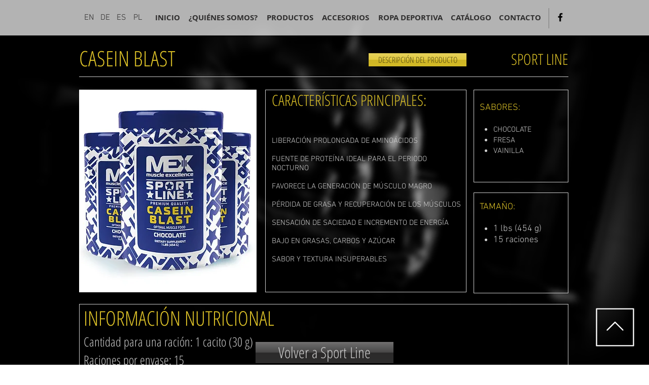

--- FILE ---
content_type: text/html; charset=UTF-8
request_url: https://www.mexucan.com/es-casein-blast
body_size: 146809
content:
<!DOCTYPE html>
<html lang="en">
<head>
  
  <!-- SEO Tags -->
  <title>ES CASEIN BLAST | mexucan</title>
  <link rel="canonical" href="https://www.mexucan.com/es-casein-blast"/>
  <meta property="og:title" content="ES CASEIN BLAST | mexucan"/>
  <meta property="og:image" content="https://static.wixstatic.com/media/dbe418_d9f58a24727f43928d482102b6e74126.jpg/v1/fit/w_2500,h_1330,al_c/dbe418_d9f58a24727f43928d482102b6e74126.jpg"/>
  <meta property="og:image:width" content="2500"/>
  <meta property="og:image:height" content="1330"/>
  <meta property="og:url" content="https://www.mexucan.com/es-casein-blast"/>
  <meta property="og:site_name" content="mexucan"/>
  <meta property="og:type" content="website"/>
  <meta name="fb_admins_meta_tag" content="MuscleExcellence"/>
  <meta property="fb:admins" content="MuscleExcellence"/>
  <meta name="twitter:card" content="summary_large_image"/>
  <meta name="twitter:title" content="ES CASEIN BLAST | mexucan"/>
  <meta name="twitter:image" content="https://static.wixstatic.com/media/dbe418_d9f58a24727f43928d482102b6e74126.jpg/v1/fit/w_2500,h_1330,al_c/dbe418_d9f58a24727f43928d482102b6e74126.jpg"/>

  
  <meta charset='utf-8'>
  <meta name="viewport" content="width=device-width, initial-scale=1" id="wixDesktopViewport" />
  <meta http-equiv="X-UA-Compatible" content="IE=edge">
  <meta name="generator" content="Wix.com Website Builder"/>

  <link rel="icon" sizes="192x192" href="https://static.wixstatic.com/media/dbe418_9f6d592ee5084e478acd8f6ea1b59556.jpg/v1/fill/w_192%2Ch_192%2Clg_1%2Cusm_0.66_1.00_0.01/dbe418_9f6d592ee5084e478acd8f6ea1b59556.jpg" type="image/jpeg"/>
  <link rel="shortcut icon" href="https://static.wixstatic.com/media/dbe418_9f6d592ee5084e478acd8f6ea1b59556.jpg/v1/fill/w_192%2Ch_192%2Clg_1%2Cusm_0.66_1.00_0.01/dbe418_9f6d592ee5084e478acd8f6ea1b59556.jpg" type="image/jpeg"/>
  <link rel="apple-touch-icon" href="https://static.wixstatic.com/media/dbe418_9f6d592ee5084e478acd8f6ea1b59556.jpg/v1/fill/w_180%2Ch_180%2Clg_1%2Cusm_0.66_1.00_0.01/dbe418_9f6d592ee5084e478acd8f6ea1b59556.jpg" type="image/jpeg"/>

  <!-- Safari Pinned Tab Icon -->
  <!-- <link rel="mask-icon" href="https://static.wixstatic.com/media/dbe418_9f6d592ee5084e478acd8f6ea1b59556.jpg/v1/fill/w_192%2Ch_192%2Clg_1%2Cusm_0.66_1.00_0.01/dbe418_9f6d592ee5084e478acd8f6ea1b59556.jpg"> -->

  <!-- Original trials -->
  


  <!-- Segmenter Polyfill -->
  <script>
    if (!window.Intl || !window.Intl.Segmenter) {
      (function() {
        var script = document.createElement('script');
        script.src = 'https://static.parastorage.com/unpkg/@formatjs/intl-segmenter@11.7.10/polyfill.iife.js';
        document.head.appendChild(script);
      })();
    }
  </script>

  <!-- Legacy Polyfills -->
  <script nomodule="" src="https://static.parastorage.com/unpkg/core-js-bundle@3.2.1/minified.js"></script>
  <script nomodule="" src="https://static.parastorage.com/unpkg/focus-within-polyfill@5.0.9/dist/focus-within-polyfill.js"></script>

  <!-- Performance API Polyfills -->
  <script>
  (function () {
    var noop = function noop() {};
    if ("performance" in window === false) {
      window.performance = {};
    }
    window.performance.mark = performance.mark || noop;
    window.performance.measure = performance.measure || noop;
    if ("now" in window.performance === false) {
      var nowOffset = Date.now();
      if (performance.timing && performance.timing.navigationStart) {
        nowOffset = performance.timing.navigationStart;
      }
      window.performance.now = function now() {
        return Date.now() - nowOffset;
      };
    }
  })();
  </script>

  <!-- Globals Definitions -->
  <script>
    (function () {
      var now = Date.now()
      window.initialTimestamps = {
        initialTimestamp: now,
        initialRequestTimestamp: Math.round(performance.timeOrigin ? performance.timeOrigin : now - performance.now())
      }

      window.thunderboltTag = "libs-releases-GA-local"
      window.thunderboltVersion = "1.16761.0"
    })();
  </script>

  <!-- Essential Viewer Model -->
  <script type="application/json" id="wix-essential-viewer-model">{"fleetConfig":{"fleetName":"thunderbolt-seo-renderer","type":"GA","code":0},"mode":{"qa":false,"enableTestApi":false,"debug":false,"ssrIndicator":false,"ssrOnly":false,"siteAssetsFallback":"enable","versionIndicator":false},"componentsLibrariesTopology":[{"artifactId":"editor-elements","namespace":"wixui","url":"https:\/\/static.parastorage.com\/services\/editor-elements\/1.14838.0"},{"artifactId":"editor-elements","namespace":"dsgnsys","url":"https:\/\/static.parastorage.com\/services\/editor-elements\/1.14838.0"}],"siteFeaturesConfigs":{"sessionManager":{"isRunningInDifferentSiteContext":false}},"language":{"userLanguage":"pl"},"siteAssets":{"clientTopology":{"mediaRootUrl":"https:\/\/static.wixstatic.com","staticMediaUrl":"https:\/\/static.wixstatic.com\/media","moduleRepoUrl":"https:\/\/static.parastorage.com\/unpkg","fileRepoUrl":"https:\/\/static.parastorage.com\/services","viewerAppsUrl":"https:\/\/viewer-apps.parastorage.com","viewerAssetsUrl":"https:\/\/viewer-assets.parastorage.com","siteAssetsUrl":"https:\/\/siteassets.parastorage.com","pageJsonServerUrls":["https:\/\/pages.parastorage.com","https:\/\/staticorigin.wixstatic.com","https:\/\/www.mexucan.com","https:\/\/fallback.wix.com\/wix-html-editor-pages-webapp\/page"],"pathOfTBModulesInFileRepoForFallback":"wix-thunderbolt\/dist\/"}},"siteFeatures":["accessibility","appMonitoring","assetsLoader","builderContextProviders","builderModuleLoader","businessLogger","captcha","clickHandlerRegistrar","commonConfig","componentsLoader","componentsRegistry","consentPolicy","cyclicTabbing","domSelectors","environmentWixCodeSdk","environment","locationWixCodeSdk","mpaNavigation","navigationManager","navigationPhases","ooi","pages","panorama","renderer","reporter","router","scrollRestoration","seoWixCodeSdk","seo","sessionManager","siteMembersWixCodeSdk","siteMembers","siteScrollBlocker","siteWixCodeSdk","speculationRules","ssrCache","stores","structureApi","thunderboltInitializer","tpaCommons","translations","usedPlatformApis","warmupData","windowMessageRegistrar","windowWixCodeSdk","wixCustomElementComponent","wixEmbedsApi","componentsReact","platform"],"site":{"externalBaseUrl":"https:\/\/www.mexucan.com","isSEO":true},"media":{"staticMediaUrl":"https:\/\/static.wixstatic.com\/media","mediaRootUrl":"https:\/\/static.wixstatic.com\/","staticVideoUrl":"https:\/\/video.wixstatic.com\/"},"requestUrl":"https:\/\/www.mexucan.com\/es-casein-blast","rollout":{"siteAssetsVersionsRollout":false,"isDACRollout":0,"isTBRollout":false},"commonConfig":{"brand":"wix","host":"VIEWER","bsi":"","consentPolicy":{},"consentPolicyHeader":{},"siteRevision":"4059","renderingFlow":"NONE","language":"pl","locale":"en-us"},"interactionSampleRatio":0.01,"dynamicModelUrl":"https:\/\/www.mexucan.com\/_api\/v2\/dynamicmodel","accessTokensUrl":"https:\/\/www.mexucan.com\/_api\/v1\/access-tokens","isExcludedFromSecurityExperiments":false,"experiments":{"specs.thunderbolt.hardenFetchAndXHR":true,"specs.thunderbolt.securityExperiments":true}}</script>
  <script>window.viewerModel = JSON.parse(document.getElementById('wix-essential-viewer-model').textContent)</script>

  <script>
    window.commonConfig = viewerModel.commonConfig
  </script>

  
  <!-- BEGIN handleAccessTokens bundle -->

  <script data-url="https://static.parastorage.com/services/wix-thunderbolt/dist/handleAccessTokens.inline.4f2f9a53.bundle.min.js">(()=>{"use strict";function e(e){let{context:o,property:r,value:n,enumerable:i=!0}=e,c=e.get,l=e.set;if(!r||void 0===n&&!c&&!l)return new Error("property and value are required");let a=o||globalThis,s=a?.[r],u={};if(void 0!==n)u.value=n;else{if(c){let e=t(c);e&&(u.get=e)}if(l){let e=t(l);e&&(u.set=e)}}let p={...u,enumerable:i||!1,configurable:!1};void 0!==n&&(p.writable=!1);try{Object.defineProperty(a,r,p)}catch(e){return e instanceof TypeError?s:e}return s}function t(e,t){return"function"==typeof e?e:!0===e?.async&&"function"==typeof e.func?t?async function(t){return e.func(t)}:async function(){return e.func()}:"function"==typeof e?.func?e.func:void 0}try{e({property:"strictDefine",value:e})}catch{}try{e({property:"defineStrictObject",value:r})}catch{}try{e({property:"defineStrictMethod",value:n})}catch{}var o=["toString","toLocaleString","valueOf","constructor","prototype"];function r(t){let{context:n,property:c,propertiesToExclude:l=[],skipPrototype:a=!1,hardenPrototypePropertiesToExclude:s=[]}=t;if(!c)return new Error("property is required");let u=(n||globalThis)[c],p={},f=i(n,c);u&&("object"==typeof u||"function"==typeof u)&&Reflect.ownKeys(u).forEach(t=>{if(!l.includes(t)&&!o.includes(t)){let o=i(u,t);if(o&&(o.writable||o.configurable)){let{value:r,get:n,set:i,enumerable:c=!1}=o,l={};void 0!==r?l.value=r:n?l.get=n:i&&(l.set=i);try{let o=e({context:u,property:t,...l,enumerable:c});p[t]=o}catch(e){if(!(e instanceof TypeError))throw e;try{p[t]=o.value||o.get||o.set}catch{}}}}});let d={originalObject:u,originalProperties:p};if(!a&&void 0!==u?.prototype){let e=r({context:u,property:"prototype",propertiesToExclude:s,skipPrototype:!0});e instanceof Error||(d.originalPrototype=e?.originalObject,d.originalPrototypeProperties=e?.originalProperties)}return e({context:n,property:c,value:u,enumerable:f?.enumerable}),d}function n(t,o){let r=(o||globalThis)[t],n=i(o||globalThis,t);return r&&n&&(n.writable||n.configurable)?(Object.freeze(r),e({context:globalThis,property:t,value:r})):r}function i(e,t){if(e&&t)try{return Reflect.getOwnPropertyDescriptor(e,t)}catch{return}}function c(e){if("string"!=typeof e)return e;try{return decodeURIComponent(e).toLowerCase().trim()}catch{return e.toLowerCase().trim()}}function l(e,t){let o="";if("string"==typeof e)o=e.split("=")[0]?.trim()||"";else{if(!e||"string"!=typeof e.name)return!1;o=e.name}return t.has(c(o)||"")}function a(e,t){let o;return o="string"==typeof e?e.split(";").map(e=>e.trim()).filter(e=>e.length>0):e||[],o.filter(e=>!l(e,t))}var s=null;function u(){return null===s&&(s=typeof Document>"u"?void 0:Object.getOwnPropertyDescriptor(Document.prototype,"cookie")),s}function p(t,o){if(!globalThis?.cookieStore)return;let r=globalThis.cookieStore.get.bind(globalThis.cookieStore),n=globalThis.cookieStore.getAll.bind(globalThis.cookieStore),i=globalThis.cookieStore.set.bind(globalThis.cookieStore),c=globalThis.cookieStore.delete.bind(globalThis.cookieStore);return e({context:globalThis.CookieStore.prototype,property:"get",value:async function(e){return l(("string"==typeof e?e:e.name)||"",t)?null:r.call(this,e)},enumerable:!0}),e({context:globalThis.CookieStore.prototype,property:"getAll",value:async function(){return a(await n.apply(this,Array.from(arguments)),t)},enumerable:!0}),e({context:globalThis.CookieStore.prototype,property:"set",value:async function(){let e=Array.from(arguments);if(!l(1===e.length?e[0].name:e[0],t))return i.apply(this,e);o&&console.warn(o)},enumerable:!0}),e({context:globalThis.CookieStore.prototype,property:"delete",value:async function(){let e=Array.from(arguments);if(!l(1===e.length?e[0].name:e[0],t))return c.apply(this,e)},enumerable:!0}),e({context:globalThis.cookieStore,property:"prototype",value:globalThis.CookieStore.prototype,enumerable:!1}),e({context:globalThis,property:"cookieStore",value:globalThis.cookieStore,enumerable:!0}),{get:r,getAll:n,set:i,delete:c}}var f=["TextEncoder","TextDecoder","XMLHttpRequestEventTarget","EventTarget","URL","JSON","Reflect","Object","Array","Map","Set","WeakMap","WeakSet","Promise","Symbol","Error"],d=["addEventListener","removeEventListener","dispatchEvent","encodeURI","encodeURIComponent","decodeURI","decodeURIComponent"];const y=(e,t)=>{try{const o=t?t.get.call(document):document.cookie;return o.split(";").map(e=>e.trim()).filter(t=>t?.startsWith(e))[0]?.split("=")[1]}catch(e){return""}},g=(e="",t="",o="/")=>`${e}=; ${t?`domain=${t};`:""} max-age=0; path=${o}; expires=Thu, 01 Jan 1970 00:00:01 GMT`;function m(){(function(){if("undefined"!=typeof window){const e=performance.getEntriesByType("navigation")[0];return"back_forward"===(e?.type||"")}return!1})()&&function(){const{counter:e}=function(){const e=b("getItem");if(e){const[t,o]=e.split("-"),r=o?parseInt(o,10):0;if(r>=3){const e=t?Number(t):0;if(Date.now()-e>6e4)return{counter:0}}return{counter:r}}return{counter:0}}();e<3?(!function(e=1){b("setItem",`${Date.now()}-${e}`)}(e+1),window.location.reload()):console.error("ATS: Max reload attempts reached")}()}function b(e,t){try{return sessionStorage[e]("reload",t||"")}catch(e){console.error("ATS: Error calling sessionStorage:",e)}}const h="client-session-bind",v="sec-fetch-unsupported",{experiments:w}=window.viewerModel,T=[h,"client-binding",v,"svSession","smSession","server-session-bind","wixSession2","wixSession3"].map(e=>e.toLowerCase()),{cookie:S}=function(t,o){let r=new Set(t);return e({context:document,property:"cookie",set:{func:e=>function(e,t,o,r){let n=u(),i=c(t.split(";")[0]||"")||"";[...o].every(e=>!i.startsWith(e.toLowerCase()))&&n?.set?n.set.call(e,t):r&&console.warn(r)}(document,e,r,o)},get:{func:()=>function(e,t){let o=u();if(!o?.get)throw new Error("Cookie descriptor or getter not available");return a(o.get.call(e),t).join("; ")}(document,r)},enumerable:!0}),{cookieStore:p(r,o),cookie:u()}}(T),k="tbReady",x="security_overrideGlobals",{experiments:E,siteFeaturesConfigs:C,accessTokensUrl:P}=window.viewerModel,R=P,M={},O=(()=>{const e=y(h,S);if(w["specs.thunderbolt.browserCacheReload"]){y(v,S)||e?b("removeItem"):m()}return(()=>{const e=g(h),t=g(h,location.hostname);S.set.call(document,e),S.set.call(document,t)})(),e})();O&&(M["client-binding"]=O);const D=fetch;addEventListener(k,function e(t){const{logger:o}=t.detail;try{window.tb.init({fetch:D,fetchHeaders:M})}catch(e){const t=new Error("TB003");o.meter(`${x}_${t.message}`,{paramsOverrides:{errorType:x,eventString:t.message}}),window?.viewerModel?.mode.debug&&console.error(e)}finally{removeEventListener(k,e)}}),E["specs.thunderbolt.hardenFetchAndXHR"]||(window.fetchDynamicModel=()=>C.sessionManager.isRunningInDifferentSiteContext?Promise.resolve({}):fetch(R,{credentials:"same-origin",headers:M}).then(function(e){if(!e.ok)throw new Error(`[${e.status}]${e.statusText}`);return e.json()}),window.dynamicModelPromise=window.fetchDynamicModel())})();
//# sourceMappingURL=https://static.parastorage.com/services/wix-thunderbolt/dist/handleAccessTokens.inline.4f2f9a53.bundle.min.js.map</script>

<!-- END handleAccessTokens bundle -->

<!-- BEGIN overrideGlobals bundle -->

<script data-url="https://static.parastorage.com/services/wix-thunderbolt/dist/overrideGlobals.inline.ec13bfcf.bundle.min.js">(()=>{"use strict";function e(e){let{context:r,property:o,value:n,enumerable:i=!0}=e,c=e.get,a=e.set;if(!o||void 0===n&&!c&&!a)return new Error("property and value are required");let l=r||globalThis,u=l?.[o],s={};if(void 0!==n)s.value=n;else{if(c){let e=t(c);e&&(s.get=e)}if(a){let e=t(a);e&&(s.set=e)}}let p={...s,enumerable:i||!1,configurable:!1};void 0!==n&&(p.writable=!1);try{Object.defineProperty(l,o,p)}catch(e){return e instanceof TypeError?u:e}return u}function t(e,t){return"function"==typeof e?e:!0===e?.async&&"function"==typeof e.func?t?async function(t){return e.func(t)}:async function(){return e.func()}:"function"==typeof e?.func?e.func:void 0}try{e({property:"strictDefine",value:e})}catch{}try{e({property:"defineStrictObject",value:o})}catch{}try{e({property:"defineStrictMethod",value:n})}catch{}var r=["toString","toLocaleString","valueOf","constructor","prototype"];function o(t){let{context:n,property:c,propertiesToExclude:a=[],skipPrototype:l=!1,hardenPrototypePropertiesToExclude:u=[]}=t;if(!c)return new Error("property is required");let s=(n||globalThis)[c],p={},f=i(n,c);s&&("object"==typeof s||"function"==typeof s)&&Reflect.ownKeys(s).forEach(t=>{if(!a.includes(t)&&!r.includes(t)){let r=i(s,t);if(r&&(r.writable||r.configurable)){let{value:o,get:n,set:i,enumerable:c=!1}=r,a={};void 0!==o?a.value=o:n?a.get=n:i&&(a.set=i);try{let r=e({context:s,property:t,...a,enumerable:c});p[t]=r}catch(e){if(!(e instanceof TypeError))throw e;try{p[t]=r.value||r.get||r.set}catch{}}}}});let d={originalObject:s,originalProperties:p};if(!l&&void 0!==s?.prototype){let e=o({context:s,property:"prototype",propertiesToExclude:u,skipPrototype:!0});e instanceof Error||(d.originalPrototype=e?.originalObject,d.originalPrototypeProperties=e?.originalProperties)}return e({context:n,property:c,value:s,enumerable:f?.enumerable}),d}function n(t,r){let o=(r||globalThis)[t],n=i(r||globalThis,t);return o&&n&&(n.writable||n.configurable)?(Object.freeze(o),e({context:globalThis,property:t,value:o})):o}function i(e,t){if(e&&t)try{return Reflect.getOwnPropertyDescriptor(e,t)}catch{return}}function c(e){if("string"!=typeof e)return e;try{return decodeURIComponent(e).toLowerCase().trim()}catch{return e.toLowerCase().trim()}}function a(e,t){return e instanceof Headers?e.forEach((r,o)=>{l(o,t)||e.delete(o)}):Object.keys(e).forEach(r=>{l(r,t)||delete e[r]}),e}function l(e,t){return!t.has(c(e)||"")}function u(e,t){let r=!0,o=function(e){let t,r;if(globalThis.Request&&e instanceof Request)t=e.url;else{if("function"!=typeof e?.toString)throw new Error("Unsupported type for url");t=e.toString()}try{return new URL(t).pathname}catch{return r=t.replace(/#.+/gi,"").split("?").shift(),r.startsWith("/")?r:`/${r}`}}(e),n=c(o);return n&&t.some(e=>n.includes(e))&&(r=!1),r}function s(t,r,o){let n=fetch,i=XMLHttpRequest,c=new Set(r);function s(){let e=new i,r=e.open,n=e.setRequestHeader;return e.open=function(){let n=Array.from(arguments),i=n[1];if(n.length<2||u(i,t))return r.apply(e,n);throw new Error(o||`Request not allowed for path ${i}`)},e.setRequestHeader=function(t,r){l(decodeURIComponent(t),c)&&n.call(e,t,r)},e}return e({property:"fetch",value:function(){let e=function(e,t){return globalThis.Request&&e[0]instanceof Request&&e[0]?.headers?a(e[0].headers,t):e[1]?.headers&&a(e[1].headers,t),e}(arguments,c);return u(arguments[0],t)?n.apply(globalThis,Array.from(e)):new Promise((e,t)=>{t(new Error(o||`Request not allowed for path ${arguments[0]}`))})},enumerable:!0}),e({property:"XMLHttpRequest",value:s,enumerable:!0}),Object.keys(i).forEach(e=>{s[e]=i[e]}),{fetch:n,XMLHttpRequest:i}}var p=["TextEncoder","TextDecoder","XMLHttpRequestEventTarget","EventTarget","URL","JSON","Reflect","Object","Array","Map","Set","WeakMap","WeakSet","Promise","Symbol","Error"],f=["addEventListener","removeEventListener","dispatchEvent","encodeURI","encodeURIComponent","decodeURI","decodeURIComponent"];const d=function(){let t=globalThis.open,r=document.open;function o(e,r,o){let n="string"!=typeof e,i=t.call(window,e,r,o);return n||e&&function(e){return e.startsWith("//")&&/(?:[a-z0-9](?:[a-z0-9-]{0,61}[a-z0-9])?\.)+[a-z0-9][a-z0-9-]{0,61}[a-z0-9]/g.test(`${location.protocol}:${e}`)&&(e=`${location.protocol}${e}`),!e.startsWith("http")||new URL(e).hostname===location.hostname}(e)?{}:i}return e({property:"open",value:o,context:globalThis,enumerable:!0}),e({property:"open",value:function(e,t,n){return e?o(e,t,n):r.call(document,e||"",t||"",n||"")},context:document,enumerable:!0}),{open:t,documentOpen:r}},y=function(){let t=document.createElement,r=Element.prototype.setAttribute,o=Element.prototype.setAttributeNS;return e({property:"createElement",context:document,value:function(n,i){let a=t.call(document,n,i);if("iframe"===c(n)){e({property:"srcdoc",context:a,get:()=>"",set:()=>{console.warn("`srcdoc` is not allowed in iframe elements.")}});let t=function(e,t){"srcdoc"!==e.toLowerCase()?r.call(a,e,t):console.warn("`srcdoc` attribute is not allowed to be set.")},n=function(e,t,r){"srcdoc"!==t.toLowerCase()?o.call(a,e,t,r):console.warn("`srcdoc` attribute is not allowed to be set.")};a.setAttribute=t,a.setAttributeNS=n}return a},enumerable:!0}),{createElement:t,setAttribute:r,setAttributeNS:o}},m=["client-binding"],b=["/_api/v1/access-tokens","/_api/v2/dynamicmodel","/_api/one-app-session-web/v3/businesses"],h=function(){let t=setTimeout,r=setInterval;return o("setTimeout",0,globalThis),o("setInterval",0,globalThis),{setTimeout:t,setInterval:r};function o(t,r,o){let n=o||globalThis,i=n[t];if(!i||"function"!=typeof i)throw new Error(`Function ${t} not found or is not a function`);e({property:t,value:function(){let e=Array.from(arguments);if("string"!=typeof e[r])return i.apply(n,e);console.warn(`Calling ${t} with a String Argument at index ${r} is not allowed`)},context:o,enumerable:!0})}},v=function(){if(navigator&&"serviceWorker"in navigator){let t=navigator.serviceWorker.register;return e({context:navigator.serviceWorker,property:"register",value:function(){console.log("Service worker registration is not allowed")},enumerable:!0}),{register:t}}return{}};performance.mark("overrideGlobals started");const{isExcludedFromSecurityExperiments:g,experiments:w}=window.viewerModel,E=!g&&w["specs.thunderbolt.securityExperiments"];try{d(),E&&y(),w["specs.thunderbolt.hardenFetchAndXHR"]&&E&&s(b,m),v(),(e=>{let t=[],r=[];r=r.concat(["TextEncoder","TextDecoder"]),e&&(r=r.concat(["XMLHttpRequestEventTarget","EventTarget"])),r=r.concat(["URL","JSON"]),e&&(t=t.concat(["addEventListener","removeEventListener"])),t=t.concat(["encodeURI","encodeURIComponent","decodeURI","decodeURIComponent"]),r=r.concat(["String","Number"]),e&&r.push("Object"),r=r.concat(["Reflect"]),t.forEach(e=>{n(e),["addEventListener","removeEventListener"].includes(e)&&n(e,document)}),r.forEach(e=>{o({property:e})})})(E),E&&h()}catch(e){window?.viewerModel?.mode.debug&&console.error(e);const t=new Error("TB006");window.fedops?.reportError(t,"security_overrideGlobals"),window.Sentry?window.Sentry.captureException(t):globalThis.defineStrictProperty("sentryBuffer",[t],window,!1)}performance.mark("overrideGlobals ended")})();
//# sourceMappingURL=https://static.parastorage.com/services/wix-thunderbolt/dist/overrideGlobals.inline.ec13bfcf.bundle.min.js.map</script>

<!-- END overrideGlobals bundle -->


  
  <script>
    window.commonConfig = viewerModel.commonConfig

	
  </script>

  <!-- Initial CSS -->
  <style data-url="https://static.parastorage.com/services/wix-thunderbolt/dist/main.347af09f.min.css">@keyframes slide-horizontal-new{0%{transform:translateX(100%)}}@keyframes slide-horizontal-old{80%{opacity:1}to{opacity:0;transform:translateX(-100%)}}@keyframes slide-vertical-new{0%{transform:translateY(-100%)}}@keyframes slide-vertical-old{80%{opacity:1}to{opacity:0;transform:translateY(100%)}}@keyframes out-in-new{0%{opacity:0}}@keyframes out-in-old{to{opacity:0}}:root:active-view-transition{view-transition-name:none}::view-transition{pointer-events:none}:root:active-view-transition::view-transition-new(page-group),:root:active-view-transition::view-transition-old(page-group){animation-duration:.6s;cursor:wait;pointer-events:all}:root:active-view-transition-type(SlideHorizontal)::view-transition-old(page-group){animation:slide-horizontal-old .6s cubic-bezier(.83,0,.17,1) forwards;mix-blend-mode:normal}:root:active-view-transition-type(SlideHorizontal)::view-transition-new(page-group){animation:slide-horizontal-new .6s cubic-bezier(.83,0,.17,1) backwards;mix-blend-mode:normal}:root:active-view-transition-type(SlideVertical)::view-transition-old(page-group){animation:slide-vertical-old .6s cubic-bezier(.83,0,.17,1) forwards;mix-blend-mode:normal}:root:active-view-transition-type(SlideVertical)::view-transition-new(page-group){animation:slide-vertical-new .6s cubic-bezier(.83,0,.17,1) backwards;mix-blend-mode:normal}:root:active-view-transition-type(OutIn)::view-transition-old(page-group){animation:out-in-old .35s cubic-bezier(.22,1,.36,1) forwards}:root:active-view-transition-type(OutIn)::view-transition-new(page-group){animation:out-in-new .35s cubic-bezier(.64,0,.78,0) .35s backwards}@media(prefers-reduced-motion:reduce){::view-transition-group(*),::view-transition-new(*),::view-transition-old(*){animation:none!important}}body,html{background:transparent;border:0;margin:0;outline:0;padding:0;vertical-align:baseline}body{--scrollbar-width:0px;font-family:Arial,Helvetica,sans-serif;font-size:10px}body,html{height:100%}body{overflow-x:auto;overflow-y:scroll}body:not(.responsive) #site-root{min-width:var(--site-width);width:100%}body:not([data-js-loaded]) [data-hide-prejs]{visibility:hidden}interact-element{display:contents}#SITE_CONTAINER{position:relative}:root{--one-unit:1vw;--section-max-width:9999px;--spx-stopper-max:9999px;--spx-stopper-min:0px;--browser-zoom:1}@supports(-webkit-appearance:none) and (stroke-color:transparent){:root{--safari-sticky-fix:opacity;--experimental-safari-sticky-fix:translateZ(0)}}@supports(container-type:inline-size){:root{--one-unit:1cqw}}[id^=oldHoverBox-]{mix-blend-mode:plus-lighter;transition:opacity .5s ease,visibility .5s ease}[data-mesh-id$=inlineContent-gridContainer]:has(>[id^=oldHoverBox-]){isolation:isolate}</style>
<style data-url="https://static.parastorage.com/services/wix-thunderbolt/dist/main.renderer.9cb0985f.min.css">a,abbr,acronym,address,applet,b,big,blockquote,button,caption,center,cite,code,dd,del,dfn,div,dl,dt,em,fieldset,font,footer,form,h1,h2,h3,h4,h5,h6,header,i,iframe,img,ins,kbd,label,legend,li,nav,object,ol,p,pre,q,s,samp,section,small,span,strike,strong,sub,sup,table,tbody,td,tfoot,th,thead,title,tr,tt,u,ul,var{background:transparent;border:0;margin:0;outline:0;padding:0;vertical-align:baseline}input,select,textarea{box-sizing:border-box;font-family:Helvetica,Arial,sans-serif}ol,ul{list-style:none}blockquote,q{quotes:none}ins{text-decoration:none}del{text-decoration:line-through}table{border-collapse:collapse;border-spacing:0}a{cursor:pointer;text-decoration:none}.testStyles{overflow-y:hidden}.reset-button{-webkit-appearance:none;background:none;border:0;color:inherit;font:inherit;line-height:normal;outline:0;overflow:visible;padding:0;-webkit-user-select:none;-moz-user-select:none;-ms-user-select:none}:focus{outline:none}body.device-mobile-optimized:not(.disable-site-overflow){overflow-x:hidden;overflow-y:scroll}body.device-mobile-optimized:not(.responsive) #SITE_CONTAINER{margin-left:auto;margin-right:auto;overflow-x:visible;position:relative;width:320px}body.device-mobile-optimized:not(.responsive):not(.blockSiteScrolling) #SITE_CONTAINER{margin-top:0}body.device-mobile-optimized>*{max-width:100%!important}body.device-mobile-optimized #site-root{overflow-x:hidden;overflow-y:hidden}@supports(overflow:clip){body.device-mobile-optimized #site-root{overflow-x:clip;overflow-y:clip}}body.device-mobile-non-optimized #SITE_CONTAINER #site-root{overflow-x:clip;overflow-y:clip}body.device-mobile-non-optimized.fullScreenMode{background-color:#5f6360}body.device-mobile-non-optimized.fullScreenMode #MOBILE_ACTIONS_MENU,body.device-mobile-non-optimized.fullScreenMode #SITE_BACKGROUND,body.device-mobile-non-optimized.fullScreenMode #site-root,body.fullScreenMode #WIX_ADS{visibility:hidden}body.fullScreenMode{overflow-x:hidden!important;overflow-y:hidden!important}body.fullScreenMode.device-mobile-optimized #TINY_MENU{opacity:0;pointer-events:none}body.fullScreenMode-scrollable.device-mobile-optimized{overflow-x:hidden!important;overflow-y:auto!important}body.fullScreenMode-scrollable.device-mobile-optimized #masterPage,body.fullScreenMode-scrollable.device-mobile-optimized #site-root{overflow-x:hidden!important;overflow-y:hidden!important}body.fullScreenMode-scrollable.device-mobile-optimized #SITE_BACKGROUND,body.fullScreenMode-scrollable.device-mobile-optimized #masterPage{height:auto!important}body.fullScreenMode-scrollable.device-mobile-optimized #masterPage.mesh-layout{height:0!important}body.blockSiteScrolling,body.siteScrollingBlocked{position:fixed;width:100%}body.blockSiteScrolling #SITE_CONTAINER{margin-top:calc(var(--blocked-site-scroll-margin-top)*-1)}#site-root{margin:0 auto;min-height:100%;position:relative;top:var(--wix-ads-height)}#site-root img:not([src]){visibility:hidden}#site-root svg img:not([src]){visibility:visible}.auto-generated-link{color:inherit}#SCROLL_TO_BOTTOM,#SCROLL_TO_TOP{height:0}.has-click-trigger{cursor:pointer}.fullScreenOverlay{bottom:0;display:flex;justify-content:center;left:0;overflow-y:hidden;position:fixed;right:0;top:-60px;z-index:1005}.fullScreenOverlay>.fullScreenOverlayContent{bottom:0;left:0;margin:0 auto;overflow:hidden;position:absolute;right:0;top:60px;transform:translateZ(0)}[data-mesh-id$=centeredContent],[data-mesh-id$=form],[data-mesh-id$=inlineContent]{pointer-events:none;position:relative}[data-mesh-id$=-gridWrapper],[data-mesh-id$=-rotated-wrapper]{pointer-events:none}[data-mesh-id$=-gridContainer]>*,[data-mesh-id$=-rotated-wrapper]>*,[data-mesh-id$=inlineContent]>:not([data-mesh-id$=-gridContainer]){pointer-events:auto}.device-mobile-optimized #masterPage.mesh-layout #SOSP_CONTAINER_CUSTOM_ID{grid-area:2/1/3/2;-ms-grid-row:2;position:relative}#masterPage.mesh-layout{-ms-grid-rows:max-content max-content min-content max-content;-ms-grid-columns:100%;align-items:start;display:-ms-grid;display:grid;grid-template-columns:100%;grid-template-rows:max-content max-content min-content max-content;justify-content:stretch}#masterPage.mesh-layout #PAGES_CONTAINER,#masterPage.mesh-layout #SITE_FOOTER-placeholder,#masterPage.mesh-layout #SITE_FOOTER_WRAPPER,#masterPage.mesh-layout #SITE_HEADER-placeholder,#masterPage.mesh-layout #SITE_HEADER_WRAPPER,#masterPage.mesh-layout #SOSP_CONTAINER_CUSTOM_ID[data-state~=mobileView],#masterPage.mesh-layout #soapAfterPagesContainer,#masterPage.mesh-layout #soapBeforePagesContainer{-ms-grid-row-align:start;-ms-grid-column-align:start;-ms-grid-column:1}#masterPage.mesh-layout #SITE_HEADER-placeholder,#masterPage.mesh-layout #SITE_HEADER_WRAPPER{grid-area:1/1/2/2;-ms-grid-row:1}#masterPage.mesh-layout #PAGES_CONTAINER,#masterPage.mesh-layout #soapAfterPagesContainer,#masterPage.mesh-layout #soapBeforePagesContainer{grid-area:3/1/4/2;-ms-grid-row:3}#masterPage.mesh-layout #soapAfterPagesContainer,#masterPage.mesh-layout #soapBeforePagesContainer{width:100%}#masterPage.mesh-layout #PAGES_CONTAINER{align-self:stretch}#masterPage.mesh-layout main#PAGES_CONTAINER{display:block}#masterPage.mesh-layout #SITE_FOOTER-placeholder,#masterPage.mesh-layout #SITE_FOOTER_WRAPPER{grid-area:4/1/5/2;-ms-grid-row:4}#masterPage.mesh-layout #SITE_PAGES,#masterPage.mesh-layout [data-mesh-id=PAGES_CONTAINERcenteredContent],#masterPage.mesh-layout [data-mesh-id=PAGES_CONTAINERinlineContent]{height:100%}#masterPage.mesh-layout.desktop>*{width:100%}#masterPage.mesh-layout #PAGES_CONTAINER,#masterPage.mesh-layout #SITE_FOOTER,#masterPage.mesh-layout #SITE_FOOTER_WRAPPER,#masterPage.mesh-layout #SITE_HEADER,#masterPage.mesh-layout #SITE_HEADER_WRAPPER,#masterPage.mesh-layout #SITE_PAGES,#masterPage.mesh-layout #masterPageinlineContent{position:relative}#masterPage.mesh-layout #SITE_HEADER{grid-area:1/1/2/2}#masterPage.mesh-layout #SITE_FOOTER{grid-area:4/1/5/2}#masterPage.mesh-layout.overflow-x-clip #SITE_FOOTER,#masterPage.mesh-layout.overflow-x-clip #SITE_HEADER{overflow-x:clip}[data-z-counter]{z-index:0}[data-z-counter="0"]{z-index:auto}.wixSiteProperties{-webkit-font-smoothing:antialiased;-moz-osx-font-smoothing:grayscale}:root{--wst-button-color-fill-primary:rgb(var(--color_48));--wst-button-color-border-primary:rgb(var(--color_49));--wst-button-color-text-primary:rgb(var(--color_50));--wst-button-color-fill-primary-hover:rgb(var(--color_51));--wst-button-color-border-primary-hover:rgb(var(--color_52));--wst-button-color-text-primary-hover:rgb(var(--color_53));--wst-button-color-fill-primary-disabled:rgb(var(--color_54));--wst-button-color-border-primary-disabled:rgb(var(--color_55));--wst-button-color-text-primary-disabled:rgb(var(--color_56));--wst-button-color-fill-secondary:rgb(var(--color_57));--wst-button-color-border-secondary:rgb(var(--color_58));--wst-button-color-text-secondary:rgb(var(--color_59));--wst-button-color-fill-secondary-hover:rgb(var(--color_60));--wst-button-color-border-secondary-hover:rgb(var(--color_61));--wst-button-color-text-secondary-hover:rgb(var(--color_62));--wst-button-color-fill-secondary-disabled:rgb(var(--color_63));--wst-button-color-border-secondary-disabled:rgb(var(--color_64));--wst-button-color-text-secondary-disabled:rgb(var(--color_65));--wst-color-fill-base-1:rgb(var(--color_36));--wst-color-fill-base-2:rgb(var(--color_37));--wst-color-fill-base-shade-1:rgb(var(--color_38));--wst-color-fill-base-shade-2:rgb(var(--color_39));--wst-color-fill-base-shade-3:rgb(var(--color_40));--wst-color-fill-accent-1:rgb(var(--color_41));--wst-color-fill-accent-2:rgb(var(--color_42));--wst-color-fill-accent-3:rgb(var(--color_43));--wst-color-fill-accent-4:rgb(var(--color_44));--wst-color-fill-background-primary:rgb(var(--color_11));--wst-color-fill-background-secondary:rgb(var(--color_12));--wst-color-text-primary:rgb(var(--color_15));--wst-color-text-secondary:rgb(var(--color_14));--wst-color-action:rgb(var(--color_18));--wst-color-disabled:rgb(var(--color_39));--wst-color-title:rgb(var(--color_45));--wst-color-subtitle:rgb(var(--color_46));--wst-color-line:rgb(var(--color_47));--wst-font-style-h2:var(--font_2);--wst-font-style-h3:var(--font_3);--wst-font-style-h4:var(--font_4);--wst-font-style-h5:var(--font_5);--wst-font-style-h6:var(--font_6);--wst-font-style-body-large:var(--font_7);--wst-font-style-body-medium:var(--font_8);--wst-font-style-body-small:var(--font_9);--wst-font-style-body-x-small:var(--font_10);--wst-color-custom-1:rgb(var(--color_13));--wst-color-custom-2:rgb(var(--color_16));--wst-color-custom-3:rgb(var(--color_17));--wst-color-custom-4:rgb(var(--color_19));--wst-color-custom-5:rgb(var(--color_20));--wst-color-custom-6:rgb(var(--color_21));--wst-color-custom-7:rgb(var(--color_22));--wst-color-custom-8:rgb(var(--color_23));--wst-color-custom-9:rgb(var(--color_24));--wst-color-custom-10:rgb(var(--color_25));--wst-color-custom-11:rgb(var(--color_26));--wst-color-custom-12:rgb(var(--color_27));--wst-color-custom-13:rgb(var(--color_28));--wst-color-custom-14:rgb(var(--color_29));--wst-color-custom-15:rgb(var(--color_30));--wst-color-custom-16:rgb(var(--color_31));--wst-color-custom-17:rgb(var(--color_32));--wst-color-custom-18:rgb(var(--color_33));--wst-color-custom-19:rgb(var(--color_34));--wst-color-custom-20:rgb(var(--color_35))}.wix-presets-wrapper{display:contents}</style>

  <meta name="format-detection" content="telephone=no">
  <meta name="skype_toolbar" content="skype_toolbar_parser_compatible">
  
  

  

  

  <!-- head performance data start -->
  
  <!-- head performance data end -->
  

    


    
<style data-href="https://static.parastorage.com/services/editor-elements-library/dist/thunderbolt/rb_wixui.thunderbolt[StylableButton_Default].e469137d.min.css">.StylableButton2545352419__root{-archetype:box;border:none;box-sizing:border-box;cursor:pointer;display:block;height:100%;min-height:10px;min-width:10px;padding:0;touch-action:manipulation;width:100%}.StylableButton2545352419__root[disabled]{pointer-events:none}.StylableButton2545352419__root:not(:hover):not([disabled]).StylableButton2545352419--hasBackgroundColor{background-color:var(--corvid-background-color)!important}.StylableButton2545352419__root:hover:not([disabled]).StylableButton2545352419--hasHoverBackgroundColor{background-color:var(--corvid-hover-background-color)!important}.StylableButton2545352419__root:not(:hover)[disabled].StylableButton2545352419--hasDisabledBackgroundColor{background-color:var(--corvid-disabled-background-color)!important}.StylableButton2545352419__root:not(:hover):not([disabled]).StylableButton2545352419--hasBorderColor{border-color:var(--corvid-border-color)!important}.StylableButton2545352419__root:hover:not([disabled]).StylableButton2545352419--hasHoverBorderColor{border-color:var(--corvid-hover-border-color)!important}.StylableButton2545352419__root:not(:hover)[disabled].StylableButton2545352419--hasDisabledBorderColor{border-color:var(--corvid-disabled-border-color)!important}.StylableButton2545352419__root.StylableButton2545352419--hasBorderRadius{border-radius:var(--corvid-border-radius)!important}.StylableButton2545352419__root.StylableButton2545352419--hasBorderWidth{border-width:var(--corvid-border-width)!important}.StylableButton2545352419__root:not(:hover):not([disabled]).StylableButton2545352419--hasColor,.StylableButton2545352419__root:not(:hover):not([disabled]).StylableButton2545352419--hasColor .StylableButton2545352419__label{color:var(--corvid-color)!important}.StylableButton2545352419__root:hover:not([disabled]).StylableButton2545352419--hasHoverColor,.StylableButton2545352419__root:hover:not([disabled]).StylableButton2545352419--hasHoverColor .StylableButton2545352419__label{color:var(--corvid-hover-color)!important}.StylableButton2545352419__root:not(:hover)[disabled].StylableButton2545352419--hasDisabledColor,.StylableButton2545352419__root:not(:hover)[disabled].StylableButton2545352419--hasDisabledColor .StylableButton2545352419__label{color:var(--corvid-disabled-color)!important}.StylableButton2545352419__link{-archetype:box;box-sizing:border-box;color:#000;text-decoration:none}.StylableButton2545352419__container{align-items:center;display:flex;flex-basis:auto;flex-direction:row;flex-grow:1;height:100%;justify-content:center;overflow:hidden;transition:all .2s ease,visibility 0s;width:100%}.StylableButton2545352419__label{-archetype:text;-controller-part-type:LayoutChildDisplayDropdown,LayoutFlexChildSpacing(first);max-width:100%;min-width:1.8em;overflow:hidden;text-align:center;text-overflow:ellipsis;transition:inherit;white-space:nowrap}.StylableButton2545352419__root.StylableButton2545352419--isMaxContent .StylableButton2545352419__label{text-overflow:unset}.StylableButton2545352419__root.StylableButton2545352419--isWrapText .StylableButton2545352419__label{min-width:10px;overflow-wrap:break-word;white-space:break-spaces;word-break:break-word}.StylableButton2545352419__icon{-archetype:icon;-controller-part-type:LayoutChildDisplayDropdown,LayoutFlexChildSpacing(last);flex-shrink:0;height:50px;min-width:1px;transition:inherit}.StylableButton2545352419__icon.StylableButton2545352419--override{display:block!important}.StylableButton2545352419__icon svg,.StylableButton2545352419__icon>span{display:flex;height:inherit;width:inherit}.StylableButton2545352419__root:not(:hover):not([disalbed]).StylableButton2545352419--hasIconColor .StylableButton2545352419__icon svg{fill:var(--corvid-icon-color)!important;stroke:var(--corvid-icon-color)!important}.StylableButton2545352419__root:hover:not([disabled]).StylableButton2545352419--hasHoverIconColor .StylableButton2545352419__icon svg{fill:var(--corvid-hover-icon-color)!important;stroke:var(--corvid-hover-icon-color)!important}.StylableButton2545352419__root:not(:hover)[disabled].StylableButton2545352419--hasDisabledIconColor .StylableButton2545352419__icon svg{fill:var(--corvid-disabled-icon-color)!important;stroke:var(--corvid-disabled-icon-color)!important}</style>
<style data-href="https://static.parastorage.com/services/editor-elements-library/dist/thunderbolt/rb_wixui.thunderbolt[SiteButton_ShinyButtonISkin].63f955ec.min.css">.PlZyDq{touch-action:manipulation}.C1NVg8{align-items:center;box-sizing:border-box;display:flex;justify-content:var(--label-align);min-width:100%;text-align:initial;width:-moz-max-content;width:max-content}.C1NVg8:before{max-width:var(--margin-start,0)}.C1NVg8:after,.C1NVg8:before{align-self:stretch;content:"";flex-grow:1}.C1NVg8:after{max-width:var(--margin-end,0)}.m14IQl .C1NVg8{background:var(--corvid-background-color,rgba(var(--bg,var(--color_17,color_17)),var(--alpha-bg,1))) url([data-uri]) repeat-x 50% 50%;border-color:var(--corvid-border-color,rgba(var(--brd,var(--color_15,color_15)),var(--alpha-brd,1)));border-radius:var(--corvid-border-radius,var(--rd,5px));border-style:solid;border-width:var(--corvid-border-width,var(--brw,0));bottom:0;box-shadow:var(--shd,0 1px 4px rgba(0,0,0,.6));left:0;position:absolute;right:0;top:0;transition:var(--trans1,border-color .4s ease 0s,background-color .4s ease 0s)}.m14IQl .h6imkB{color:var(--corvid-color,rgb(var(--txt,var(--color_15,color_15))));font:var(--fnt,var(--font_5));margin-top:calc(-1*var(--corvid-border-width, var(--brw, 0)));margin-top:0;position:relative;transition:var(--trans2,color .4s ease 0s);white-space:nowrap}.m14IQl[aria-disabled=false] .C1NVg8{cursor:pointer}:host(.device-mobile-optimized) .m14IQl[aria-disabled=false]:active .C1NVg8,body.device-mobile-optimized .m14IQl[aria-disabled=false]:active .C1NVg8{background-color:var(--corvid-hover-background-color,rgba(var(--bgh,var(--color_18,color_18)),var(--alpha-bgh,1)));border-color:var(--corvid-hover-border-color,rgba(var(--brdh,var(--color_15,color_15)),var(--alpha-brdh,1)));transition:var(--trans1,border-color .4s ease 0s,background-color .4s ease 0s)}:host(.device-mobile-optimized) .m14IQl[aria-disabled=false]:active .h6imkB,body.device-mobile-optimized .m14IQl[aria-disabled=false]:active .h6imkB{color:var(--corvid-hover-color,rgb(var(--txth,var(--color_15,color_15))));transition:var(--trans2,color .4s ease 0s)}:host(:not(.device-mobile-optimized)) .m14IQl[aria-disabled=false]:hover .C1NVg8,body:not(.device-mobile-optimized) .m14IQl[aria-disabled=false]:hover .C1NVg8{background-color:var(--corvid-hover-background-color,rgba(var(--bgh,var(--color_18,color_18)),var(--alpha-bgh,1)));border-color:var(--corvid-hover-border-color,rgba(var(--brdh,var(--color_15,color_15)),var(--alpha-brdh,1)));transition:var(--trans1,border-color .4s ease 0s,background-color .4s ease 0s)}:host(:not(.device-mobile-optimized)) .m14IQl[aria-disabled=false]:hover .h6imkB,body:not(.device-mobile-optimized) .m14IQl[aria-disabled=false]:hover .h6imkB{color:var(--corvid-hover-color,rgb(var(--txth,var(--color_15,color_15))));transition:var(--trans2,color .4s ease 0s)}.m14IQl[aria-disabled=true] .C1NVg8{background-color:var(--corvid-disabled-background-color,rgba(var(--bgd,204,204,204),var(--alpha-bgd,1)));border-color:var(--corvid-disabled-border-color,rgba(var(--brdd,204,204,204),var(--alpha-brdd,1)))}.m14IQl[aria-disabled=true] .h6imkB{color:var(--corvid-disabled-color,rgb(var(--txtd,255,255,255)))}</style>
<style data-href="https://static.parastorage.com/services/editor-elements-library/dist/thunderbolt/rb_wixui.thunderbolt_bootstrap-classic.72e6a2a3.min.css">.PlZyDq{touch-action:manipulation}.uDW_Qe{align-items:center;box-sizing:border-box;display:flex;justify-content:var(--label-align);min-width:100%;text-align:initial;width:-moz-max-content;width:max-content}.uDW_Qe:before{max-width:var(--margin-start,0)}.uDW_Qe:after,.uDW_Qe:before{align-self:stretch;content:"";flex-grow:1}.uDW_Qe:after{max-width:var(--margin-end,0)}.FubTgk{height:100%}.FubTgk .uDW_Qe{border-radius:var(--corvid-border-radius,var(--rd,0));bottom:0;box-shadow:var(--shd,0 1px 4px rgba(0,0,0,.6));left:0;position:absolute;right:0;top:0;transition:var(--trans1,border-color .4s ease 0s,background-color .4s ease 0s)}.FubTgk .uDW_Qe:link,.FubTgk .uDW_Qe:visited{border-color:transparent}.FubTgk .l7_2fn{color:var(--corvid-color,rgb(var(--txt,var(--color_15,color_15))));font:var(--fnt,var(--font_5));margin:0;position:relative;transition:var(--trans2,color .4s ease 0s);white-space:nowrap}.FubTgk[aria-disabled=false] .uDW_Qe{background-color:var(--corvid-background-color,rgba(var(--bg,var(--color_17,color_17)),var(--alpha-bg,1)));border:solid var(--corvid-border-color,rgba(var(--brd,var(--color_15,color_15)),var(--alpha-brd,1))) var(--corvid-border-width,var(--brw,0));cursor:pointer!important}:host(.device-mobile-optimized) .FubTgk[aria-disabled=false]:active .uDW_Qe,body.device-mobile-optimized .FubTgk[aria-disabled=false]:active .uDW_Qe{background-color:var(--corvid-hover-background-color,rgba(var(--bgh,var(--color_18,color_18)),var(--alpha-bgh,1)));border-color:var(--corvid-hover-border-color,rgba(var(--brdh,var(--color_15,color_15)),var(--alpha-brdh,1)))}:host(.device-mobile-optimized) .FubTgk[aria-disabled=false]:active .l7_2fn,body.device-mobile-optimized .FubTgk[aria-disabled=false]:active .l7_2fn{color:var(--corvid-hover-color,rgb(var(--txth,var(--color_15,color_15))))}:host(:not(.device-mobile-optimized)) .FubTgk[aria-disabled=false]:hover .uDW_Qe,body:not(.device-mobile-optimized) .FubTgk[aria-disabled=false]:hover .uDW_Qe{background-color:var(--corvid-hover-background-color,rgba(var(--bgh,var(--color_18,color_18)),var(--alpha-bgh,1)));border-color:var(--corvid-hover-border-color,rgba(var(--brdh,var(--color_15,color_15)),var(--alpha-brdh,1)))}:host(:not(.device-mobile-optimized)) .FubTgk[aria-disabled=false]:hover .l7_2fn,body:not(.device-mobile-optimized) .FubTgk[aria-disabled=false]:hover .l7_2fn{color:var(--corvid-hover-color,rgb(var(--txth,var(--color_15,color_15))))}.FubTgk[aria-disabled=true] .uDW_Qe{background-color:var(--corvid-disabled-background-color,rgba(var(--bgd,204,204,204),var(--alpha-bgd,1)));border-color:var(--corvid-disabled-border-color,rgba(var(--brdd,204,204,204),var(--alpha-brdd,1)));border-style:solid;border-width:var(--corvid-border-width,var(--brw,0))}.FubTgk[aria-disabled=true] .l7_2fn{color:var(--corvid-disabled-color,rgb(var(--txtd,255,255,255)))}.uUxqWY{align-items:center;box-sizing:border-box;display:flex;justify-content:var(--label-align);min-width:100%;text-align:initial;width:-moz-max-content;width:max-content}.uUxqWY:before{max-width:var(--margin-start,0)}.uUxqWY:after,.uUxqWY:before{align-self:stretch;content:"";flex-grow:1}.uUxqWY:after{max-width:var(--margin-end,0)}.Vq4wYb[aria-disabled=false] .uUxqWY{cursor:pointer}:host(.device-mobile-optimized) .Vq4wYb[aria-disabled=false]:active .wJVzSK,body.device-mobile-optimized .Vq4wYb[aria-disabled=false]:active .wJVzSK{color:var(--corvid-hover-color,rgb(var(--txth,var(--color_15,color_15))));transition:var(--trans,color .4s ease 0s)}:host(:not(.device-mobile-optimized)) .Vq4wYb[aria-disabled=false]:hover .wJVzSK,body:not(.device-mobile-optimized) .Vq4wYb[aria-disabled=false]:hover .wJVzSK{color:var(--corvid-hover-color,rgb(var(--txth,var(--color_15,color_15))));transition:var(--trans,color .4s ease 0s)}.Vq4wYb .uUxqWY{bottom:0;left:0;position:absolute;right:0;top:0}.Vq4wYb .wJVzSK{color:var(--corvid-color,rgb(var(--txt,var(--color_15,color_15))));font:var(--fnt,var(--font_5));transition:var(--trans,color .4s ease 0s);white-space:nowrap}.Vq4wYb[aria-disabled=true] .wJVzSK{color:var(--corvid-disabled-color,rgb(var(--txtd,255,255,255)))}:host(:not(.device-mobile-optimized)) .CohWsy,body:not(.device-mobile-optimized) .CohWsy{display:flex}:host(:not(.device-mobile-optimized)) .V5AUxf,body:not(.device-mobile-optimized) .V5AUxf{-moz-column-gap:var(--margin);column-gap:var(--margin);direction:var(--direction);display:flex;margin:0 auto;position:relative;width:calc(100% - var(--padding)*2)}:host(:not(.device-mobile-optimized)) .V5AUxf>*,body:not(.device-mobile-optimized) .V5AUxf>*{direction:ltr;flex:var(--column-flex) 1 0%;left:0;margin-bottom:var(--padding);margin-top:var(--padding);min-width:0;position:relative;top:0}:host(.device-mobile-optimized) .V5AUxf,body.device-mobile-optimized .V5AUxf{display:block;padding-bottom:var(--padding-y);padding-left:var(--padding-x,0);padding-right:var(--padding-x,0);padding-top:var(--padding-y);position:relative}:host(.device-mobile-optimized) .V5AUxf>*,body.device-mobile-optimized .V5AUxf>*{margin-bottom:var(--margin);position:relative}:host(.device-mobile-optimized) .V5AUxf>:first-child,body.device-mobile-optimized .V5AUxf>:first-child{margin-top:var(--firstChildMarginTop,0)}:host(.device-mobile-optimized) .V5AUxf>:last-child,body.device-mobile-optimized .V5AUxf>:last-child{margin-bottom:var(--lastChildMarginBottom)}.LIhNy3{backface-visibility:hidden}.jhxvbR,.mtrorN{display:block;height:100%;width:100%}.jhxvbR img{max-width:var(--wix-img-max-width,100%)}.jhxvbR[data-animate-blur] img{filter:blur(9px);transition:filter .8s ease-in}.jhxvbR[data-animate-blur] img[data-load-done]{filter:none}.if7Vw2{height:100%;left:0;-webkit-mask-image:var(--mask-image,none);mask-image:var(--mask-image,none);-webkit-mask-position:var(--mask-position,0);mask-position:var(--mask-position,0);-webkit-mask-repeat:var(--mask-repeat,no-repeat);mask-repeat:var(--mask-repeat,no-repeat);-webkit-mask-size:var(--mask-size,100%);mask-size:var(--mask-size,100%);overflow:hidden;pointer-events:var(--fill-layer-background-media-pointer-events);position:absolute;top:0;width:100%}.if7Vw2.f0uTJH{clip:rect(0,auto,auto,0)}.if7Vw2 .i1tH8h{height:100%;position:absolute;top:0;width:100%}.if7Vw2 .DXi4PB{height:var(--fill-layer-image-height,100%);opacity:var(--fill-layer-image-opacity)}.if7Vw2 .DXi4PB img{height:100%;width:100%}@supports(-webkit-hyphens:none){.if7Vw2.f0uTJH{clip:auto;-webkit-clip-path:inset(0)}}.wG8dni{height:100%}.tcElKx{background-color:var(--bg-overlay-color);background-image:var(--bg-gradient);transition:var(--inherit-transition)}.ImALHf,.Ybjs9b{opacity:var(--fill-layer-video-opacity)}.UWmm3w{bottom:var(--media-padding-bottom);height:var(--media-padding-height);position:absolute;top:var(--media-padding-top);width:100%}.Yjj1af{transform:scale(var(--scale,1));transition:var(--transform-duration,transform 0s)}.ImALHf{height:100%;position:relative;width:100%}.KCM6zk{opacity:var(--fill-layer-video-opacity,var(--fill-layer-image-opacity,1))}.KCM6zk .DXi4PB,.KCM6zk .ImALHf,.KCM6zk .Ybjs9b{opacity:1}._uqPqy{clip-path:var(--fill-layer-clip)}._uqPqy,.eKyYhK{position:absolute;top:0}._uqPqy,.eKyYhK,.x0mqQS img{height:100%;width:100%}.pnCr6P{opacity:0}.blf7sp,.pnCr6P{position:absolute;top:0}.blf7sp{height:0;left:0;overflow:hidden;width:0}.rWP3Gv{left:0;pointer-events:var(--fill-layer-background-media-pointer-events);position:var(--fill-layer-background-media-position)}.Tr4n3d,.rWP3Gv,.wRqk6s{height:100%;top:0;width:100%}.wRqk6s{position:absolute}.Tr4n3d{background-color:var(--fill-layer-background-overlay-color);opacity:var(--fill-layer-background-overlay-blend-opacity-fallback,1);position:var(--fill-layer-background-overlay-position);transform:var(--fill-layer-background-overlay-transform)}@supports(mix-blend-mode:overlay){.Tr4n3d{mix-blend-mode:var(--fill-layer-background-overlay-blend-mode);opacity:var(--fill-layer-background-overlay-blend-opacity,1)}}.VXAmO2{--divider-pin-height__:min(1,calc(var(--divider-layers-pin-factor__) + 1));--divider-pin-layer-height__:var( --divider-layers-pin-factor__ );--divider-pin-border__:min(1,calc(var(--divider-layers-pin-factor__) / -1 + 1));height:calc(var(--divider-height__) + var(--divider-pin-height__)*var(--divider-layers-size__)*var(--divider-layers-y__))}.VXAmO2,.VXAmO2 .dy3w_9{left:0;position:absolute;width:100%}.VXAmO2 .dy3w_9{--divider-layer-i__:var(--divider-layer-i,0);background-position:left calc(50% + var(--divider-offset-x__) + var(--divider-layers-x__)*var(--divider-layer-i__)) bottom;background-repeat:repeat-x;border-bottom-style:solid;border-bottom-width:calc(var(--divider-pin-border__)*var(--divider-layer-i__)*var(--divider-layers-y__));height:calc(var(--divider-height__) + var(--divider-pin-layer-height__)*var(--divider-layer-i__)*var(--divider-layers-y__));opacity:calc(1 - var(--divider-layer-i__)/(var(--divider-layer-i__) + 1))}.UORcXs{--divider-height__:var(--divider-top-height,auto);--divider-offset-x__:var(--divider-top-offset-x,0px);--divider-layers-size__:var(--divider-top-layers-size,0);--divider-layers-y__:var(--divider-top-layers-y,0px);--divider-layers-x__:var(--divider-top-layers-x,0px);--divider-layers-pin-factor__:var(--divider-top-layers-pin-factor,0);border-top:var(--divider-top-padding,0) solid var(--divider-top-color,currentColor);opacity:var(--divider-top-opacity,1);top:0;transform:var(--divider-top-flip,scaleY(-1))}.UORcXs .dy3w_9{background-image:var(--divider-top-image,none);background-size:var(--divider-top-size,contain);border-color:var(--divider-top-color,currentColor);bottom:0;filter:var(--divider-top-filter,none)}.UORcXs .dy3w_9[data-divider-layer="1"]{display:var(--divider-top-layer-1-display,block)}.UORcXs .dy3w_9[data-divider-layer="2"]{display:var(--divider-top-layer-2-display,block)}.UORcXs .dy3w_9[data-divider-layer="3"]{display:var(--divider-top-layer-3-display,block)}.Io4VUz{--divider-height__:var(--divider-bottom-height,auto);--divider-offset-x__:var(--divider-bottom-offset-x,0px);--divider-layers-size__:var(--divider-bottom-layers-size,0);--divider-layers-y__:var(--divider-bottom-layers-y,0px);--divider-layers-x__:var(--divider-bottom-layers-x,0px);--divider-layers-pin-factor__:var(--divider-bottom-layers-pin-factor,0);border-bottom:var(--divider-bottom-padding,0) solid var(--divider-bottom-color,currentColor);bottom:0;opacity:var(--divider-bottom-opacity,1);transform:var(--divider-bottom-flip,none)}.Io4VUz .dy3w_9{background-image:var(--divider-bottom-image,none);background-size:var(--divider-bottom-size,contain);border-color:var(--divider-bottom-color,currentColor);bottom:0;filter:var(--divider-bottom-filter,none)}.Io4VUz .dy3w_9[data-divider-layer="1"]{display:var(--divider-bottom-layer-1-display,block)}.Io4VUz .dy3w_9[data-divider-layer="2"]{display:var(--divider-bottom-layer-2-display,block)}.Io4VUz .dy3w_9[data-divider-layer="3"]{display:var(--divider-bottom-layer-3-display,block)}.YzqVVZ{overflow:visible;position:relative}.mwF7X1{backface-visibility:hidden}.YGilLk{cursor:pointer}.Tj01hh{display:block}.MW5IWV,.Tj01hh{height:100%;width:100%}.MW5IWV{left:0;-webkit-mask-image:var(--mask-image,none);mask-image:var(--mask-image,none);-webkit-mask-position:var(--mask-position,0);mask-position:var(--mask-position,0);-webkit-mask-repeat:var(--mask-repeat,no-repeat);mask-repeat:var(--mask-repeat,no-repeat);-webkit-mask-size:var(--mask-size,100%);mask-size:var(--mask-size,100%);overflow:hidden;pointer-events:var(--fill-layer-background-media-pointer-events);position:absolute;top:0}.MW5IWV.N3eg0s{clip:rect(0,auto,auto,0)}.MW5IWV .Kv1aVt{height:100%;position:absolute;top:0;width:100%}.MW5IWV .dLPlxY{height:var(--fill-layer-image-height,100%);opacity:var(--fill-layer-image-opacity)}.MW5IWV .dLPlxY img{height:100%;width:100%}@supports(-webkit-hyphens:none){.MW5IWV.N3eg0s{clip:auto;-webkit-clip-path:inset(0)}}.VgO9Yg{height:100%}.LWbAav{background-color:var(--bg-overlay-color);background-image:var(--bg-gradient);transition:var(--inherit-transition)}.K_YxMd,.yK6aSC{opacity:var(--fill-layer-video-opacity)}.NGjcJN{bottom:var(--media-padding-bottom);height:var(--media-padding-height);position:absolute;top:var(--media-padding-top);width:100%}.mNGsUM{transform:scale(var(--scale,1));transition:var(--transform-duration,transform 0s)}.K_YxMd{height:100%;position:relative;width:100%}wix-media-canvas{display:block;height:100%}.I8xA4L{opacity:var(--fill-layer-video-opacity,var(--fill-layer-image-opacity,1))}.I8xA4L .K_YxMd,.I8xA4L .dLPlxY,.I8xA4L .yK6aSC{opacity:1}.bX9O_S{clip-path:var(--fill-layer-clip)}.Z_wCwr,.bX9O_S{position:absolute;top:0}.Jxk_UL img,.Z_wCwr,.bX9O_S{height:100%;width:100%}.K8MSra{opacity:0}.K8MSra,.YTb3b4{position:absolute;top:0}.YTb3b4{height:0;left:0;overflow:hidden;width:0}.SUz0WK{left:0;pointer-events:var(--fill-layer-background-media-pointer-events);position:var(--fill-layer-background-media-position)}.FNxOn5,.SUz0WK,.m4khSP{height:100%;top:0;width:100%}.FNxOn5{position:absolute}.m4khSP{background-color:var(--fill-layer-background-overlay-color);opacity:var(--fill-layer-background-overlay-blend-opacity-fallback,1);position:var(--fill-layer-background-overlay-position);transform:var(--fill-layer-background-overlay-transform)}@supports(mix-blend-mode:overlay){.m4khSP{mix-blend-mode:var(--fill-layer-background-overlay-blend-mode);opacity:var(--fill-layer-background-overlay-blend-opacity,1)}}._C0cVf{bottom:0;left:0;position:absolute;right:0;top:0;width:100%}.hFwGTD{transform:translateY(-100%);transition:.2s ease-in}.IQgXoP{transition:.2s}.Nr3Nid{opacity:0;transition:.2s ease-in}.Nr3Nid.l4oO6c{z-index:-1!important}.iQuoC4{opacity:1;transition:.2s}.CJF7A2{height:auto}.CJF7A2,.U4Bvut{position:relative;width:100%}:host(:not(.device-mobile-optimized)) .G5K6X8,body:not(.device-mobile-optimized) .G5K6X8{margin-left:calc((100% - var(--site-width))/2);width:var(--site-width)}.xU8fqS[data-focuscycled=active]{outline:1px solid transparent}.xU8fqS[data-focuscycled=active]:not(:focus-within){outline:2px solid transparent;transition:outline .01s ease}.xU8fqS ._4XcTfy{background-color:var(--screenwidth-corvid-background-color,rgba(var(--bg,var(--color_11,color_11)),var(--alpha-bg,1)));border-bottom:var(--brwb,0) solid var(--screenwidth-corvid-border-color,rgba(var(--brd,var(--color_15,color_15)),var(--alpha-brd,1)));border-top:var(--brwt,0) solid var(--screenwidth-corvid-border-color,rgba(var(--brd,var(--color_15,color_15)),var(--alpha-brd,1)));bottom:0;box-shadow:var(--shd,0 0 5px rgba(0,0,0,.7));left:0;position:absolute;right:0;top:0}.xU8fqS .gUbusX{background-color:rgba(var(--bgctr,var(--color_11,color_11)),var(--alpha-bgctr,1));border-radius:var(--rd,0);bottom:var(--brwb,0);top:var(--brwt,0)}.xU8fqS .G5K6X8,.xU8fqS .gUbusX{left:0;position:absolute;right:0}.xU8fqS .G5K6X8{bottom:0;top:0}:host(.device-mobile-optimized) .xU8fqS .G5K6X8,body.device-mobile-optimized .xU8fqS .G5K6X8{left:10px;right:10px}.SPY_vo{pointer-events:none}.BmZ5pC{min-height:calc(100vh - var(--wix-ads-height));min-width:var(--site-width);position:var(--bg-position);top:var(--wix-ads-height)}.BmZ5pC,.nTOEE9{height:100%;width:100%}.nTOEE9{overflow:hidden;position:relative}.nTOEE9.sqUyGm:hover{cursor:url([data-uri]),auto}.nTOEE9.C_JY0G:hover{cursor:url([data-uri]),auto}.RZQnmg{background-color:rgb(var(--color_11));border-radius:50%;bottom:12px;height:40px;opacity:0;pointer-events:none;position:absolute;right:12px;width:40px}.RZQnmg path{fill:rgb(var(--color_15))}.RZQnmg:focus{cursor:auto;opacity:1;pointer-events:auto}.rYiAuL{cursor:pointer}.gSXewE{height:0;left:0;overflow:hidden;top:0;width:0}.OJQ_3L,.gSXewE{position:absolute}.OJQ_3L{background-color:rgb(var(--color_11));border-radius:300px;bottom:0;cursor:pointer;height:40px;margin:16px 16px;opacity:0;pointer-events:none;right:0;width:40px}.OJQ_3L path{fill:rgb(var(--color_12))}.OJQ_3L:focus{cursor:auto;opacity:1;pointer-events:auto}.j7pOnl{box-sizing:border-box;height:100%;width:100%}.BI8PVQ{min-height:var(--image-min-height);min-width:var(--image-min-width)}.BI8PVQ img,img.BI8PVQ{filter:var(--filter-effect-svg-url);-webkit-mask-image:var(--mask-image,none);mask-image:var(--mask-image,none);-webkit-mask-position:var(--mask-position,0);mask-position:var(--mask-position,0);-webkit-mask-repeat:var(--mask-repeat,no-repeat);mask-repeat:var(--mask-repeat,no-repeat);-webkit-mask-size:var(--mask-size,100% 100%);mask-size:var(--mask-size,100% 100%);-o-object-position:var(--object-position);object-position:var(--object-position)}.MazNVa{left:var(--left,auto);position:var(--position-fixed,static);top:var(--top,auto);z-index:var(--z-index,auto)}.MazNVa .BI8PVQ img{box-shadow:0 0 0 #000;position:static;-webkit-user-select:none;-moz-user-select:none;-ms-user-select:none;user-select:none}.MazNVa .j7pOnl{display:block;overflow:hidden}.MazNVa .BI8PVQ{overflow:hidden}.c7cMWz{bottom:0;left:0;position:absolute;right:0;top:0}.FVGvCX{height:auto;position:relative;width:100%}body:not(.responsive) .zK7MhX{align-self:start;grid-area:1/1/1/1;height:100%;justify-self:stretch;left:0;position:relative}:host(:not(.device-mobile-optimized)) .c7cMWz,body:not(.device-mobile-optimized) .c7cMWz{margin-left:calc((100% - var(--site-width))/2);width:var(--site-width)}.fEm0Bo .c7cMWz{background-color:rgba(var(--bg,var(--color_11,color_11)),var(--alpha-bg,1));overflow:hidden}:host(.device-mobile-optimized) .c7cMWz,body.device-mobile-optimized .c7cMWz{left:10px;right:10px}.PFkO7r{bottom:0;left:0;position:absolute;right:0;top:0}.HT5ybB{height:auto;position:relative;width:100%}body:not(.responsive) .dBAkHi{align-self:start;grid-area:1/1/1/1;height:100%;justify-self:stretch;left:0;position:relative}:host(:not(.device-mobile-optimized)) .PFkO7r,body:not(.device-mobile-optimized) .PFkO7r{margin-left:calc((100% - var(--site-width))/2);width:var(--site-width)}:host(.device-mobile-optimized) .PFkO7r,body.device-mobile-optimized .PFkO7r{left:10px;right:10px}</style>
<style data-href="https://static.parastorage.com/services/editor-elements-library/dist/thunderbolt/rb_wixui.thunderbolt_bootstrap.a1b00b19.min.css">.cwL6XW{cursor:pointer}.sNF2R0{opacity:0}.hLoBV3{transition:opacity var(--transition-duration) cubic-bezier(.37,0,.63,1)}.Rdf41z,.hLoBV3{opacity:1}.ftlZWo{transition:opacity var(--transition-duration) cubic-bezier(.37,0,.63,1)}.ATGlOr,.ftlZWo{opacity:0}.KQSXD0{transition:opacity var(--transition-duration) cubic-bezier(.64,0,.78,0)}.KQSXD0,.pagQKE{opacity:1}._6zG5H{opacity:0;transition:opacity var(--transition-duration) cubic-bezier(.22,1,.36,1)}.BB49uC{transform:translateX(100%)}.j9xE1V{transition:transform var(--transition-duration) cubic-bezier(.87,0,.13,1)}.ICs7Rs,.j9xE1V{transform:translateX(0)}.DxijZJ{transition:transform var(--transition-duration) cubic-bezier(.87,0,.13,1)}.B5kjYq,.DxijZJ{transform:translateX(-100%)}.cJijIV{transition:transform var(--transition-duration) cubic-bezier(.87,0,.13,1)}.cJijIV,.hOxaWM{transform:translateX(0)}.T9p3fN{transform:translateX(100%);transition:transform var(--transition-duration) cubic-bezier(.87,0,.13,1)}.qDxYJm{transform:translateY(100%)}.aA9V0P{transition:transform var(--transition-duration) cubic-bezier(.87,0,.13,1)}.YPXPAS,.aA9V0P{transform:translateY(0)}.Xf2zsA{transition:transform var(--transition-duration) cubic-bezier(.87,0,.13,1)}.Xf2zsA,.y7Kt7s{transform:translateY(-100%)}.EeUgMu{transition:transform var(--transition-duration) cubic-bezier(.87,0,.13,1)}.EeUgMu,.fdHrtm{transform:translateY(0)}.WIFaG4{transform:translateY(100%);transition:transform var(--transition-duration) cubic-bezier(.87,0,.13,1)}body:not(.responsive) .JsJXaX{overflow-x:clip}:root:active-view-transition .JsJXaX{view-transition-name:page-group}.AnQkDU{display:grid;grid-template-columns:1fr;grid-template-rows:1fr;height:100%}.AnQkDU>div{align-self:stretch!important;grid-area:1/1/2/2;justify-self:stretch!important}.StylableButton2545352419__root{-archetype:box;border:none;box-sizing:border-box;cursor:pointer;display:block;height:100%;min-height:10px;min-width:10px;padding:0;touch-action:manipulation;width:100%}.StylableButton2545352419__root[disabled]{pointer-events:none}.StylableButton2545352419__root:not(:hover):not([disabled]).StylableButton2545352419--hasBackgroundColor{background-color:var(--corvid-background-color)!important}.StylableButton2545352419__root:hover:not([disabled]).StylableButton2545352419--hasHoverBackgroundColor{background-color:var(--corvid-hover-background-color)!important}.StylableButton2545352419__root:not(:hover)[disabled].StylableButton2545352419--hasDisabledBackgroundColor{background-color:var(--corvid-disabled-background-color)!important}.StylableButton2545352419__root:not(:hover):not([disabled]).StylableButton2545352419--hasBorderColor{border-color:var(--corvid-border-color)!important}.StylableButton2545352419__root:hover:not([disabled]).StylableButton2545352419--hasHoverBorderColor{border-color:var(--corvid-hover-border-color)!important}.StylableButton2545352419__root:not(:hover)[disabled].StylableButton2545352419--hasDisabledBorderColor{border-color:var(--corvid-disabled-border-color)!important}.StylableButton2545352419__root.StylableButton2545352419--hasBorderRadius{border-radius:var(--corvid-border-radius)!important}.StylableButton2545352419__root.StylableButton2545352419--hasBorderWidth{border-width:var(--corvid-border-width)!important}.StylableButton2545352419__root:not(:hover):not([disabled]).StylableButton2545352419--hasColor,.StylableButton2545352419__root:not(:hover):not([disabled]).StylableButton2545352419--hasColor .StylableButton2545352419__label{color:var(--corvid-color)!important}.StylableButton2545352419__root:hover:not([disabled]).StylableButton2545352419--hasHoverColor,.StylableButton2545352419__root:hover:not([disabled]).StylableButton2545352419--hasHoverColor .StylableButton2545352419__label{color:var(--corvid-hover-color)!important}.StylableButton2545352419__root:not(:hover)[disabled].StylableButton2545352419--hasDisabledColor,.StylableButton2545352419__root:not(:hover)[disabled].StylableButton2545352419--hasDisabledColor .StylableButton2545352419__label{color:var(--corvid-disabled-color)!important}.StylableButton2545352419__link{-archetype:box;box-sizing:border-box;color:#000;text-decoration:none}.StylableButton2545352419__container{align-items:center;display:flex;flex-basis:auto;flex-direction:row;flex-grow:1;height:100%;justify-content:center;overflow:hidden;transition:all .2s ease,visibility 0s;width:100%}.StylableButton2545352419__label{-archetype:text;-controller-part-type:LayoutChildDisplayDropdown,LayoutFlexChildSpacing(first);max-width:100%;min-width:1.8em;overflow:hidden;text-align:center;text-overflow:ellipsis;transition:inherit;white-space:nowrap}.StylableButton2545352419__root.StylableButton2545352419--isMaxContent .StylableButton2545352419__label{text-overflow:unset}.StylableButton2545352419__root.StylableButton2545352419--isWrapText .StylableButton2545352419__label{min-width:10px;overflow-wrap:break-word;white-space:break-spaces;word-break:break-word}.StylableButton2545352419__icon{-archetype:icon;-controller-part-type:LayoutChildDisplayDropdown,LayoutFlexChildSpacing(last);flex-shrink:0;height:50px;min-width:1px;transition:inherit}.StylableButton2545352419__icon.StylableButton2545352419--override{display:block!important}.StylableButton2545352419__icon svg,.StylableButton2545352419__icon>span{display:flex;height:inherit;width:inherit}.StylableButton2545352419__root:not(:hover):not([disalbed]).StylableButton2545352419--hasIconColor .StylableButton2545352419__icon svg{fill:var(--corvid-icon-color)!important;stroke:var(--corvid-icon-color)!important}.StylableButton2545352419__root:hover:not([disabled]).StylableButton2545352419--hasHoverIconColor .StylableButton2545352419__icon svg{fill:var(--corvid-hover-icon-color)!important;stroke:var(--corvid-hover-icon-color)!important}.StylableButton2545352419__root:not(:hover)[disabled].StylableButton2545352419--hasDisabledIconColor .StylableButton2545352419__icon svg{fill:var(--corvid-disabled-icon-color)!important;stroke:var(--corvid-disabled-icon-color)!important}.aeyn4z{bottom:0;left:0;position:absolute;right:0;top:0}.qQrFOK{cursor:pointer}.VDJedC{-webkit-tap-highlight-color:rgba(0,0,0,0);fill:var(--corvid-fill-color,var(--fill));fill-opacity:var(--fill-opacity);stroke:var(--corvid-stroke-color,var(--stroke));stroke-opacity:var(--stroke-opacity);stroke-width:var(--stroke-width);filter:var(--drop-shadow,none);opacity:var(--opacity);transform:var(--flip)}.VDJedC,.VDJedC svg{bottom:0;left:0;position:absolute;right:0;top:0}.VDJedC svg{height:var(--svg-calculated-height,100%);margin:auto;padding:var(--svg-calculated-padding,0);width:var(--svg-calculated-width,100%)}.VDJedC svg:not([data-type=ugc]){overflow:visible}.l4CAhn *{vector-effect:non-scaling-stroke}.Z_l5lU{-webkit-text-size-adjust:100%;-moz-text-size-adjust:100%;text-size-adjust:100%}ol.font_100,ul.font_100{color:#080808;font-family:"Arial, Helvetica, sans-serif",serif;font-size:10px;font-style:normal;font-variant:normal;font-weight:400;letter-spacing:normal;line-height:normal;margin:0;text-decoration:none}ol.font_100 li,ul.font_100 li{margin-bottom:12px}ol.wix-list-text-align,ul.wix-list-text-align{list-style-position:inside}ol.wix-list-text-align h1,ol.wix-list-text-align h2,ol.wix-list-text-align h3,ol.wix-list-text-align h4,ol.wix-list-text-align h5,ol.wix-list-text-align h6,ol.wix-list-text-align p,ul.wix-list-text-align h1,ul.wix-list-text-align h2,ul.wix-list-text-align h3,ul.wix-list-text-align h4,ul.wix-list-text-align h5,ul.wix-list-text-align h6,ul.wix-list-text-align p{display:inline}.HQSswv{cursor:pointer}.yi6otz{clip:rect(0 0 0 0);border:0;height:1px;margin:-1px;overflow:hidden;padding:0;position:absolute;width:1px}.zQ9jDz [data-attr-richtext-marker=true]{display:block}.zQ9jDz [data-attr-richtext-marker=true] table{border-collapse:collapse;margin:15px 0;width:100%}.zQ9jDz [data-attr-richtext-marker=true] table td{padding:12px;position:relative}.zQ9jDz [data-attr-richtext-marker=true] table td:after{border-bottom:1px solid currentColor;border-left:1px solid currentColor;bottom:0;content:"";left:0;opacity:.2;position:absolute;right:0;top:0}.zQ9jDz [data-attr-richtext-marker=true] table tr td:last-child:after{border-right:1px solid currentColor}.zQ9jDz [data-attr-richtext-marker=true] table tr:first-child td:after{border-top:1px solid currentColor}@supports(-webkit-appearance:none) and (stroke-color:transparent){.qvSjx3>*>:first-child{vertical-align:top}}@supports(-webkit-touch-callout:none){.qvSjx3>*>:first-child{vertical-align:top}}.LkZBpT :is(p,h1,h2,h3,h4,h5,h6,ul,ol,span[data-attr-richtext-marker],blockquote,div) [class$=rich-text__text],.LkZBpT :is(p,h1,h2,h3,h4,h5,h6,ul,ol,span[data-attr-richtext-marker],blockquote,div)[class$=rich-text__text]{color:var(--corvid-color,currentColor)}.LkZBpT :is(p,h1,h2,h3,h4,h5,h6,ul,ol,span[data-attr-richtext-marker],blockquote,div) span[style*=color]{color:var(--corvid-color,currentColor)!important}.Kbom4H{direction:var(--text-direction);min-height:var(--min-height);min-width:var(--min-width)}.Kbom4H .upNqi2{word-wrap:break-word;height:100%;overflow-wrap:break-word;position:relative;width:100%}.Kbom4H .upNqi2 ul{list-style:disc inside}.Kbom4H .upNqi2 li{margin-bottom:12px}.MMl86N blockquote,.MMl86N div,.MMl86N h1,.MMl86N h2,.MMl86N h3,.MMl86N h4,.MMl86N h5,.MMl86N h6,.MMl86N p{letter-spacing:normal;line-height:normal}.gYHZuN{min-height:var(--min-height);min-width:var(--min-width)}.gYHZuN .upNqi2{word-wrap:break-word;height:100%;overflow-wrap:break-word;position:relative;width:100%}.gYHZuN .upNqi2 ol,.gYHZuN .upNqi2 ul{letter-spacing:normal;line-height:normal;margin-inline-start:.5em;padding-inline-start:1.3em}.gYHZuN .upNqi2 ul{list-style-type:disc}.gYHZuN .upNqi2 ol{list-style-type:decimal}.gYHZuN .upNqi2 ol ul,.gYHZuN .upNqi2 ul ul{line-height:normal;list-style-type:circle}.gYHZuN .upNqi2 ol ol ul,.gYHZuN .upNqi2 ol ul ul,.gYHZuN .upNqi2 ul ol ul,.gYHZuN .upNqi2 ul ul ul{line-height:normal;list-style-type:square}.gYHZuN .upNqi2 li{font-style:inherit;font-weight:inherit;letter-spacing:normal;line-height:inherit}.gYHZuN .upNqi2 h1,.gYHZuN .upNqi2 h2,.gYHZuN .upNqi2 h3,.gYHZuN .upNqi2 h4,.gYHZuN .upNqi2 h5,.gYHZuN .upNqi2 h6,.gYHZuN .upNqi2 p{letter-spacing:normal;line-height:normal;margin-block:0;margin:0}.gYHZuN .upNqi2 a{color:inherit}.MMl86N,.ku3DBC{word-wrap:break-word;direction:var(--text-direction);min-height:var(--min-height);min-width:var(--min-width);mix-blend-mode:var(--blendMode,normal);overflow-wrap:break-word;pointer-events:none;text-align:start;text-shadow:var(--textOutline,0 0 transparent),var(--textShadow,0 0 transparent);text-transform:var(--textTransform,"none")}.MMl86N>*,.ku3DBC>*{pointer-events:auto}.MMl86N li,.ku3DBC li{font-style:inherit;font-weight:inherit;letter-spacing:normal;line-height:inherit}.MMl86N ol,.MMl86N ul,.ku3DBC ol,.ku3DBC ul{letter-spacing:normal;line-height:normal;margin-inline-end:0;margin-inline-start:.5em}.MMl86N:not(.Vq6kJx) ol,.MMl86N:not(.Vq6kJx) ul,.ku3DBC:not(.Vq6kJx) ol,.ku3DBC:not(.Vq6kJx) ul{padding-inline-end:0;padding-inline-start:1.3em}.MMl86N ul,.ku3DBC ul{list-style-type:disc}.MMl86N ol,.ku3DBC ol{list-style-type:decimal}.MMl86N ol ul,.MMl86N ul ul,.ku3DBC ol ul,.ku3DBC ul ul{list-style-type:circle}.MMl86N ol ol ul,.MMl86N ol ul ul,.MMl86N ul ol ul,.MMl86N ul ul ul,.ku3DBC ol ol ul,.ku3DBC ol ul ul,.ku3DBC ul ol ul,.ku3DBC ul ul ul{list-style-type:square}.MMl86N blockquote,.MMl86N div,.MMl86N h1,.MMl86N h2,.MMl86N h3,.MMl86N h4,.MMl86N h5,.MMl86N h6,.MMl86N p,.ku3DBC blockquote,.ku3DBC div,.ku3DBC h1,.ku3DBC h2,.ku3DBC h3,.ku3DBC h4,.ku3DBC h5,.ku3DBC h6,.ku3DBC p{margin-block:0;margin:0}.MMl86N a,.ku3DBC a{color:inherit}.Vq6kJx li{margin-inline-end:0;margin-inline-start:1.3em}.Vd6aQZ{overflow:hidden;padding:0;pointer-events:none;white-space:nowrap}.mHZSwn{display:none}.lvxhkV{bottom:0;left:0;position:absolute;right:0;top:0;width:100%}.QJjwEo{transform:translateY(-100%);transition:.2s ease-in}.kdBXfh{transition:.2s}.MP52zt{opacity:0;transition:.2s ease-in}.MP52zt.Bhu9m5{z-index:-1!important}.LVP8Wf{opacity:1;transition:.2s}.VrZrC0{height:auto}.VrZrC0,.cKxVkc{position:relative;width:100%}:host(:not(.device-mobile-optimized)) .vlM3HR,body:not(.device-mobile-optimized) .vlM3HR{margin-left:calc((100% - var(--site-width))/2);width:var(--site-width)}.AT7o0U[data-focuscycled=active]{outline:1px solid transparent}.AT7o0U[data-focuscycled=active]:not(:focus-within){outline:2px solid transparent;transition:outline .01s ease}.AT7o0U .vlM3HR{bottom:0;left:0;position:absolute;right:0;top:0}.Tj01hh,.jhxvbR{display:block;height:100%;width:100%}.jhxvbR img{max-width:var(--wix-img-max-width,100%)}.jhxvbR[data-animate-blur] img{filter:blur(9px);transition:filter .8s ease-in}.jhxvbR[data-animate-blur] img[data-load-done]{filter:none}.WzbAF8{direction:var(--direction)}.WzbAF8 .mpGTIt .O6KwRn{display:var(--item-display);height:var(--item-size);margin-block:var(--item-margin-block);margin-inline:var(--item-margin-inline);width:var(--item-size)}.WzbAF8 .mpGTIt .O6KwRn:last-child{margin-block:0;margin-inline:0}.WzbAF8 .mpGTIt .O6KwRn .oRtuWN{display:block}.WzbAF8 .mpGTIt .O6KwRn .oRtuWN .YaS0jR{height:var(--item-size);width:var(--item-size)}.WzbAF8 .mpGTIt{height:100%;position:absolute;white-space:nowrap;width:100%}:host(.device-mobile-optimized) .WzbAF8 .mpGTIt,body.device-mobile-optimized .WzbAF8 .mpGTIt{white-space:normal}.big2ZD{display:grid;grid-template-columns:1fr;grid-template-rows:1fr;height:calc(100% - var(--wix-ads-height));left:0;margin-top:var(--wix-ads-height);position:fixed;top:0;width:100%}.SHHiV9,.big2ZD{pointer-events:none;z-index:var(--pinned-layer-in-container,var(--above-all-in-container))}</style>
<style data-href="https://static.parastorage.com/services/editor-elements-library/dist/thunderbolt/rb_wixui.thunderbolt[Container_DefaultAreaSkin].49a83073.min.css">.cwL6XW{cursor:pointer}.KaEeLN{--container-corvid-border-color:rgba(var(--brd,var(--color_15,color_15)),var(--alpha-brd,1));--container-corvid-border-size:var(--brw,1px);--container-corvid-background-color:rgba(var(--bg,var(--color_11,color_11)),var(--alpha-bg,1));--backdrop-filter:$backdrop-filter}.uYj0Sg{-webkit-backdrop-filter:var(--backdrop-filter,none);backdrop-filter:var(--backdrop-filter,none);background-color:var(--container-corvid-background-color,rgba(var(--bg,var(--color_11,color_11)),var(--alpha-bg,1)));background-image:var(--bg-gradient,none);border:var(--container-corvid-border-width,var(--brw,1px)) solid var(--container-corvid-border-color,rgba(var(--brd,var(--color_15,color_15)),var(--alpha-brd,1)));border-radius:var(--rd,5px);bottom:0;box-shadow:var(--shd,0 1px 4px rgba(0,0,0,.6));left:0;position:absolute;right:0;top:0}</style>
<style data-href="https://static.parastorage.com/services/editor-elements-library/dist/thunderbolt/rb_wixui.thunderbolt[Container_RectangleArea].8fabd043.min.css">.cwL6XW{cursor:pointer}.jbrj02{--container-corvid-background-color:rgba(var(--bg,var(--color_11,color_11)),var(--alpha-bg,1))}.IvR70V{background-color:var(--container-corvid-background-color,rgba(var(--bg,var(--color_11,color_11)),var(--alpha-bg,1)));bottom:0;left:0;overflow:hidden;position:absolute;right:0;top:0}</style>
<style data-href="https://static.parastorage.com/services/editor-elements-library/dist/thunderbolt/rb_wixui.thunderbolt[SkipToContentButton].39deac6a.min.css">.LHrbPP{background:#fff;border-radius:24px;color:#116dff;cursor:pointer;font-family:Helvetica,Arial,メイリオ,meiryo,ヒラギノ角ゴ pro w3,hiragino kaku gothic pro,sans-serif;font-size:14px;height:0;left:50%;margin-left:-94px;opacity:0;padding:0 24px 0 24px;pointer-events:none;position:absolute;top:60px;width:0;z-index:9999}.LHrbPP:focus{border:2px solid;height:40px;opacity:1;pointer-events:auto;width:auto}</style>
<style data-href="https://static.parastorage.com/services/editor-elements-library/dist/thunderbolt/rb_wixui.thunderbolt[WFacebookLike].fd41e128.min.css">.QrV93H{--display:block;display:var(--display)}.GALQU4{border:none;display:block;height:100%;overflow:hidden;width:100%}</style>
<style data-href="https://static.parastorage.com/services/editor-elements-library/dist/thunderbolt/rb_wixui.thunderbolt[VerticalLine_ClassicVerticalSolidLine].f07c5db9.min.css">.SsY_2i .UGHfip{border-left:var(--lnw,3px) solid rgba(var(--brd,var(--color_15,color_15)),var(--alpha-brd,1));height:100%;width:100%}</style>
<style data-href="https://static.parastorage.com/services/editor-elements-library/dist/thunderbolt/rb_wixui.thunderbolt[FiveGridLine_SolidLine].23b2f23d.min.css">.aVng1S{border-top:var(--lnw,2px) solid rgba(var(--brd,var(--color_15,color_15)),var(--alpha-brd,1));box-sizing:border-box;height:0}</style>
<style data-href="https://static.parastorage.com/services/editor-elements-library/dist/thunderbolt/rb_wixui.thunderbolt[ClassicSection].6435d050.min.css">.MW5IWV{height:100%;left:0;-webkit-mask-image:var(--mask-image,none);mask-image:var(--mask-image,none);-webkit-mask-position:var(--mask-position,0);mask-position:var(--mask-position,0);-webkit-mask-repeat:var(--mask-repeat,no-repeat);mask-repeat:var(--mask-repeat,no-repeat);-webkit-mask-size:var(--mask-size,100%);mask-size:var(--mask-size,100%);overflow:hidden;pointer-events:var(--fill-layer-background-media-pointer-events);position:absolute;top:0;width:100%}.MW5IWV.N3eg0s{clip:rect(0,auto,auto,0)}.MW5IWV .Kv1aVt{height:100%;position:absolute;top:0;width:100%}.MW5IWV .dLPlxY{height:var(--fill-layer-image-height,100%);opacity:var(--fill-layer-image-opacity)}.MW5IWV .dLPlxY img{height:100%;width:100%}@supports(-webkit-hyphens:none){.MW5IWV.N3eg0s{clip:auto;-webkit-clip-path:inset(0)}}.VgO9Yg{height:100%}.LWbAav{background-color:var(--bg-overlay-color);background-image:var(--bg-gradient);transition:var(--inherit-transition)}.K_YxMd,.yK6aSC{opacity:var(--fill-layer-video-opacity)}.NGjcJN{bottom:var(--media-padding-bottom);height:var(--media-padding-height);position:absolute;top:var(--media-padding-top);width:100%}.mNGsUM{transform:scale(var(--scale,1));transition:var(--transform-duration,transform 0s)}.K_YxMd{height:100%;position:relative;width:100%}wix-media-canvas{display:block;height:100%}.I8xA4L{opacity:var(--fill-layer-video-opacity,var(--fill-layer-image-opacity,1))}.I8xA4L .K_YxMd,.I8xA4L .dLPlxY,.I8xA4L .yK6aSC{opacity:1}.Oqnisf{overflow:visible}.Oqnisf>.MW5IWV .LWbAav{background-color:var(--section-corvid-background-color,var(--bg-overlay-color))}.cM88eO{backface-visibility:hidden}.YtfWHd{left:0;top:0}.YtfWHd,.mj3xJ8{position:absolute}.mj3xJ8{clip:rect(0 0 0 0);background-color:#fff;border-radius:50%;bottom:3px;color:#000;display:grid;height:24px;outline:1px solid #000;place-items:center;pointer-events:none;right:3px;width:24px;z-index:9999}.mj3xJ8:active,.mj3xJ8:focus{clip:auto;pointer-events:auto}.Tj01hh,.jhxvbR{display:block;height:100%;width:100%}.jhxvbR img{max-width:var(--wix-img-max-width,100%)}.jhxvbR[data-animate-blur] img{filter:blur(9px);transition:filter .8s ease-in}.jhxvbR[data-animate-blur] img[data-load-done]{filter:none}.bX9O_S{clip-path:var(--fill-layer-clip)}.Z_wCwr,.bX9O_S{position:absolute;top:0}.Jxk_UL img,.Z_wCwr,.bX9O_S{height:100%;width:100%}.K8MSra{opacity:0}.K8MSra,.YTb3b4{position:absolute;top:0}.YTb3b4{height:0;left:0;overflow:hidden;width:0}.SUz0WK{left:0;pointer-events:var(--fill-layer-background-media-pointer-events);position:var(--fill-layer-background-media-position)}.FNxOn5,.SUz0WK,.m4khSP{height:100%;top:0;width:100%}.FNxOn5{position:absolute}.m4khSP{background-color:var(--fill-layer-background-overlay-color);opacity:var(--fill-layer-background-overlay-blend-opacity-fallback,1);position:var(--fill-layer-background-overlay-position);transform:var(--fill-layer-background-overlay-transform)}@supports(mix-blend-mode:overlay){.m4khSP{mix-blend-mode:var(--fill-layer-background-overlay-blend-mode);opacity:var(--fill-layer-background-overlay-blend-opacity,1)}}.dkukWC{--divider-pin-height__:min(1,calc(var(--divider-layers-pin-factor__) + 1));--divider-pin-layer-height__:var( --divider-layers-pin-factor__ );--divider-pin-border__:min(1,calc(var(--divider-layers-pin-factor__) / -1 + 1));height:calc(var(--divider-height__) + var(--divider-pin-height__)*var(--divider-layers-size__)*var(--divider-layers-y__))}.dkukWC,.dkukWC .FRCqDF{left:0;position:absolute;width:100%}.dkukWC .FRCqDF{--divider-layer-i__:var(--divider-layer-i,0);background-position:left calc(50% + var(--divider-offset-x__) + var(--divider-layers-x__)*var(--divider-layer-i__)) bottom;background-repeat:repeat-x;border-bottom-style:solid;border-bottom-width:calc(var(--divider-pin-border__)*var(--divider-layer-i__)*var(--divider-layers-y__));height:calc(var(--divider-height__) + var(--divider-pin-layer-height__)*var(--divider-layer-i__)*var(--divider-layers-y__));opacity:calc(1 - var(--divider-layer-i__)/(var(--divider-layer-i__) + 1))}.xnZvZH{--divider-height__:var(--divider-top-height,auto);--divider-offset-x__:var(--divider-top-offset-x,0px);--divider-layers-size__:var(--divider-top-layers-size,0);--divider-layers-y__:var(--divider-top-layers-y,0px);--divider-layers-x__:var(--divider-top-layers-x,0px);--divider-layers-pin-factor__:var(--divider-top-layers-pin-factor,0);border-top:var(--divider-top-padding,0) solid var(--divider-top-color,currentColor);opacity:var(--divider-top-opacity,1);top:0;transform:var(--divider-top-flip,scaleY(-1))}.xnZvZH .FRCqDF{background-image:var(--divider-top-image,none);background-size:var(--divider-top-size,contain);border-color:var(--divider-top-color,currentColor);bottom:0;filter:var(--divider-top-filter,none)}.xnZvZH .FRCqDF[data-divider-layer="1"]{display:var(--divider-top-layer-1-display,block)}.xnZvZH .FRCqDF[data-divider-layer="2"]{display:var(--divider-top-layer-2-display,block)}.xnZvZH .FRCqDF[data-divider-layer="3"]{display:var(--divider-top-layer-3-display,block)}.MBOSCN{--divider-height__:var(--divider-bottom-height,auto);--divider-offset-x__:var(--divider-bottom-offset-x,0px);--divider-layers-size__:var(--divider-bottom-layers-size,0);--divider-layers-y__:var(--divider-bottom-layers-y,0px);--divider-layers-x__:var(--divider-bottom-layers-x,0px);--divider-layers-pin-factor__:var(--divider-bottom-layers-pin-factor,0);border-bottom:var(--divider-bottom-padding,0) solid var(--divider-bottom-color,currentColor);bottom:0;opacity:var(--divider-bottom-opacity,1);transform:var(--divider-bottom-flip,none)}.MBOSCN .FRCqDF{background-image:var(--divider-bottom-image,none);background-size:var(--divider-bottom-size,contain);border-color:var(--divider-bottom-color,currentColor);bottom:0;filter:var(--divider-bottom-filter,none)}.MBOSCN .FRCqDF[data-divider-layer="1"]{display:var(--divider-bottom-layer-1-display,block)}.MBOSCN .FRCqDF[data-divider-layer="2"]{display:var(--divider-bottom-layer-2-display,block)}.MBOSCN .FRCqDF[data-divider-layer="3"]{display:var(--divider-bottom-layer-3-display,block)}</style>
<style id="page-transitions">@view-transition {navigation: auto;types: OutIn}</style>
<style id="css_masterPage">@font-face {font-family: 'din-next-w01-light'; font-style: normal; font-weight: 400; src: url('//static.parastorage.com/fonts/v2/eca8b0cd-45d8-43cf-aee7-ca462bc5497c/v1/din-next-w10-light.woff2') format('woff2'); unicode-range: U+0401-040C, U+040E-044F, U+0451-045C, U+045E-045F, U+0490-0491, U+2116;font-display: swap;
}
@font-face {font-family: 'din-next-w01-light'; font-style: normal; font-weight: 400; src: url('//static.parastorage.com/fonts/v2/eca8b0cd-45d8-43cf-aee7-ca462bc5497c/v1/din-next-w02-light.woff2') format('woff2'); unicode-range: U+000D, U+0100-010F, U+0111-0130, U+0132-0151, U+0154-015F, U+0162-0177, U+0179-017C, U+01FA-01FF, U+0218-021B, U+0237, U+02C9, U+02D8-02D9, U+02DB, U+02DD, U+0394, U+03A9, U+03C0, U+1E80-1E85, U+1EF2-1EF3, U+2070, U+2074-2079, U+2080-2089, U+2113, U+2126, U+212E, U+2153-2154, U+215B-215E, U+2202, U+2206, U+220F, U+2211-2212, U+2215, U+2219-221A, U+221E, U+222B, U+2248, U+2260, U+2264-2265, U+25CA, U+F8FF, U+FB00-FB04;font-display: swap;
}
@font-face {font-family: 'din-next-w01-light'; font-style: normal; font-weight: 400; src: url('//static.parastorage.com/fonts/v2/eca8b0cd-45d8-43cf-aee7-ca462bc5497c/v1/din-next-w01-light.woff2') format('woff2'); unicode-range: U+0020-007E, U+00A0-00FF, U+0110, U+0131, U+0152-0153, U+0160-0161, U+0178, U+017D-017E, U+0192, U+02C6-02C7, U+02DA, U+02DC, U+03BC, U+2013-2014, U+2018-201A, U+201C-201E, U+2020-2022, U+2026, U+2030, U+2039-203A, U+2044, U+20AC, U+2122;font-display: swap;
}@font-face {font-family: 'open sans condensed'; font-style: normal; font-weight: 300; src: url('//static.parastorage.com/tag-bundler/api/v1/fonts-cache/googlefont/woff2/s/opensanscondensed/v23/z7NFdQDnbTkabZAIOl9il_O6KJj73e7Ff1GhDurMR7eS2AopSg.woff2') format('woff2'); unicode-range: U+0102-0103, U+0110-0111, U+0128-0129, U+0168-0169, U+01A0-01A1, U+01AF-01B0, U+0300-0301, U+0303-0304, U+0308-0309, U+0323, U+0329, U+1EA0-1EF9, U+20AB;font-display: swap;
}
@font-face {font-family: 'open sans condensed'; font-style: normal; font-weight: 700; src: url('//static.parastorage.com/tag-bundler/api/v1/fonts-cache/googlefont/woff2/s/opensanscondensed/v23/z7NFdQDnbTkabZAIOl9il_O6KJj73e7Ff0GmDurMR7eS2AopSg.woff2') format('woff2'); unicode-range: U+0102-0103, U+0110-0111, U+0128-0129, U+0168-0169, U+01A0-01A1, U+01AF-01B0, U+0300-0301, U+0303-0304, U+0308-0309, U+0323, U+0329, U+1EA0-1EF9, U+20AB;font-display: swap;
}
@font-face {font-family: 'open sans condensed'; font-style: normal; font-weight: 300; src: url('//static.parastorage.com/tag-bundler/api/v1/fonts-cache/googlefont/woff2/s/opensanscondensed/v23/z7NFdQDnbTkabZAIOl9il_O6KJj73e7Ff1GhDujMR7eS2AopSg.woff2') format('woff2'); unicode-range: U+0460-052F, U+1C80-1C88, U+20B4, U+2DE0-2DFF, U+A640-A69F, U+FE2E-FE2F;font-display: swap;
}
@font-face {font-family: 'open sans condensed'; font-style: normal; font-weight: 700; src: url('//static.parastorage.com/tag-bundler/api/v1/fonts-cache/googlefont/woff2/s/opensanscondensed/v23/z7NFdQDnbTkabZAIOl9il_O6KJj73e7Ff0GmDujMR7eS2AopSg.woff2') format('woff2'); unicode-range: U+0460-052F, U+1C80-1C88, U+20B4, U+2DE0-2DFF, U+A640-A69F, U+FE2E-FE2F;font-display: swap;
}
@font-face {font-family: 'open sans condensed'; font-style: normal; font-weight: 300; src: url('//static.parastorage.com/tag-bundler/api/v1/fonts-cache/googlefont/woff2/s/opensanscondensed/v23/z7NFdQDnbTkabZAIOl9il_O6KJj73e7Ff1GhDuHMR7eS2AopSg.woff2') format('woff2'); unicode-range: U+0301, U+0400-045F, U+0490-0491, U+04B0-04B1, U+2116;font-display: swap;
}
@font-face {font-family: 'open sans condensed'; font-style: normal; font-weight: 700; src: url('//static.parastorage.com/tag-bundler/api/v1/fonts-cache/googlefont/woff2/s/opensanscondensed/v23/z7NFdQDnbTkabZAIOl9il_O6KJj73e7Ff0GmDuHMR7eS2AopSg.woff2') format('woff2'); unicode-range: U+0301, U+0400-045F, U+0490-0491, U+04B0-04B1, U+2116;font-display: swap;
}
@font-face {font-family: 'open sans condensed'; font-style: normal; font-weight: 300; src: url('//static.parastorage.com/tag-bundler/api/v1/fonts-cache/googlefont/woff2/s/opensanscondensed/v23/z7NFdQDnbTkabZAIOl9il_O6KJj73e7Ff1GhDunMR7eS2AopSg.woff2') format('woff2'); unicode-range: U+1F00-1FFF;font-display: swap;
}
@font-face {font-family: 'open sans condensed'; font-style: normal; font-weight: 700; src: url('//static.parastorage.com/tag-bundler/api/v1/fonts-cache/googlefont/woff2/s/opensanscondensed/v23/z7NFdQDnbTkabZAIOl9il_O6KJj73e7Ff0GmDunMR7eS2AopSg.woff2') format('woff2'); unicode-range: U+1F00-1FFF;font-display: swap;
}
@font-face {font-family: 'open sans condensed'; font-style: normal; font-weight: 300; src: url('//static.parastorage.com/tag-bundler/api/v1/fonts-cache/googlefont/woff2/s/opensanscondensed/v23/z7NFdQDnbTkabZAIOl9il_O6KJj73e7Ff1GhDubMR7eS2AopSg.woff2') format('woff2'); unicode-range: U+0370-0377, U+037A-037F, U+0384-038A, U+038C, U+038E-03A1, U+03A3-03FF;font-display: swap;
}
@font-face {font-family: 'open sans condensed'; font-style: normal; font-weight: 700; src: url('//static.parastorage.com/tag-bundler/api/v1/fonts-cache/googlefont/woff2/s/opensanscondensed/v23/z7NFdQDnbTkabZAIOl9il_O6KJj73e7Ff0GmDubMR7eS2AopSg.woff2') format('woff2'); unicode-range: U+0370-0377, U+037A-037F, U+0384-038A, U+038C, U+038E-03A1, U+03A3-03FF;font-display: swap;
}
@font-face {font-family: 'open sans condensed'; font-style: normal; font-weight: 300; src: url('//static.parastorage.com/tag-bundler/api/v1/fonts-cache/googlefont/woff2/s/opensanscondensed/v23/z7NFdQDnbTkabZAIOl9il_O6KJj73e7Ff1GhDuvMR7eS2AopSg.woff2') format('woff2'); unicode-range: U+0100-02AF, U+0304, U+0308, U+0329, U+1E00-1E9F, U+1EF2-1EFF, U+2020, U+20A0-20AB, U+20AD-20C0, U+2113, U+2C60-2C7F, U+A720-A7FF;font-display: swap;
}
@font-face {font-family: 'open sans condensed'; font-style: normal; font-weight: 700; src: url('//static.parastorage.com/tag-bundler/api/v1/fonts-cache/googlefont/woff2/s/opensanscondensed/v23/z7NFdQDnbTkabZAIOl9il_O6KJj73e7Ff0GmDuvMR7eS2AopSg.woff2') format('woff2'); unicode-range: U+0100-02AF, U+0304, U+0308, U+0329, U+1E00-1E9F, U+1EF2-1EFF, U+2020, U+20A0-20AB, U+20AD-20C0, U+2113, U+2C60-2C7F, U+A720-A7FF;font-display: swap;
}
@font-face {font-family: 'open sans condensed'; font-style: normal; font-weight: 300; src: url('//static.parastorage.com/tag-bundler/api/v1/fonts-cache/googlefont/woff2/s/opensanscondensed/v23/z7NFdQDnbTkabZAIOl9il_O6KJj73e7Ff1GhDuXMR7eS2Ao.woff2') format('woff2'); unicode-range: U+0000-00FF, U+0131, U+0152-0153, U+02BB-02BC, U+02C6, U+02DA, U+02DC, U+0304, U+0308, U+0329, U+2000-206F, U+2074, U+20AC, U+2122, U+2191, U+2193, U+2212, U+2215, U+FEFF, U+FFFD;font-display: swap;
}
@font-face {font-family: 'open sans condensed'; font-style: normal; font-weight: 700; src: url('//static.parastorage.com/tag-bundler/api/v1/fonts-cache/googlefont/woff2/s/opensanscondensed/v23/z7NFdQDnbTkabZAIOl9il_O6KJj73e7Ff0GmDuXMR7eS2Ao.woff2') format('woff2'); unicode-range: U+0000-00FF, U+0131, U+0152-0153, U+02BB-02BC, U+02C6, U+02DA, U+02DC, U+0304, U+0308, U+0329, U+2000-206F, U+2074, U+20AC, U+2122, U+2191, U+2193, U+2212, U+2215, U+FEFF, U+FFFD;font-display: swap;
}@font-face {font-family: 'helvetica-w01-roman'; font-style: normal; font-weight: 400; src: url('//static.parastorage.com/fonts/v2/2af1bf48-e783-4da8-9fa0-599dde29f2d5/v1/helvetica-lt-w10-roman.woff2') format('woff2'); unicode-range: U+0000, U+000D, U+0020-007E, U+00A0, U+00A4, U+00A6-00A7, U+00A9, U+00AB-00AE, U+00B0-00B1, U+00B5-00B7, U+00BB, U+0401-040C, U+040E-044F, U+0451-045C, U+045E-045F, U+0490-0491, U+2013-2014, U+2018-201A, U+201C-201E, U+2020-2022, U+2026, U+2030, U+2039-203A, U+20AC, U+2116, U+2122;font-display: swap;
}
@font-face {font-family: 'helvetica-w01-roman'; font-style: normal; font-weight: 400; src: url('//static.parastorage.com/fonts/v2/2af1bf48-e783-4da8-9fa0-599dde29f2d5/v1/helvetica-w02-roman.woff2') format('woff2'); unicode-range: U+000D, U+0020-007E, U+00A0-012B, U+012E-0137, U+0139-0149, U+014C-017E, U+0192, U+0218-021B, U+0237, U+02C6-02C7, U+02C9, U+02D8-02DD, U+0394, U+03A9, U+03BC, U+03C0, U+2013-2014, U+2018-201A, U+201C-201E, U+2020-2022, U+2026, U+2030, U+2039-203A, U+2044, U+20AC, U+2113, U+2122, U+2126, U+212E, U+2202, U+2206, U+220F, U+2211-2212, U+2215, U+2219-221A, U+221E, U+222B, U+2248, U+2260, U+2264-2265, U+25CA, U+E301-E304, U+E306-E30D, U+FB01-FB02;font-display: swap;
}
@font-face {font-family: 'helvetica-w01-roman'; font-style: normal; font-weight: 400; src: url('//static.parastorage.com/fonts/v2/2af1bf48-e783-4da8-9fa0-599dde29f2d5/v1/helvetica-w01-roman.woff2') format('woff2'); unicode-range: U+0000, U+000D, U+0020-007E, U+00A0-012B, U+012E-0137, U+0139-0149, U+014C-017E, U+0192, U+0218-021B, U+0237, U+02C6-02C7, U+02C9, U+02D8-02DD, U+0394, U+03A9, U+03BC, U+03C0, U+0401-040C, U+040E-044F, U+0451-045C, U+045E-045F, U+0462-0463, U+0472-0475, U+0490-0491, U+04D9, U+1E9E, U+2013-2014, U+2018-201A, U+201C-201E, U+2020-2022, U+2026, U+2030, U+2039-203A, U+2044, U+20AC, U+20B9-20BA, U+20BC-20BD, U+2113, U+2116, U+2122, U+2126, U+212E, U+2202, U+2206, U+220F, U+2211-2212, U+2215, U+2219-221A, U+221E, U+222B, U+2248, U+2260, U+2264-2265, U+25CA, U+E300-E30D, U+F6C5, U+F6C9-F6D8, U+F8FF, U+FB01-FB02;font-display: swap;
}#masterPage:not(.landingPage) #PAGES_CONTAINER{margin-top:0px;margin-bottom:0px;}#masterPage.landingPage #SITE_HEADER{display:none;}#masterPage.landingPage #comp-kf6giakq{display:none;}#masterPage.landingPage #SITE_FOOTER{display:none;}#masterPage.landingPage #SITE_HEADER-placeholder{display:none;}#masterPage.landingPage #SITE_FOOTER-placeholder{display:none;}#SITE_CONTAINER.focus-ring-active :not(.has-custom-focus):not(.ignore-focus):not([tabindex="-1"]):focus, #SITE_CONTAINER.focus-ring-active :not(.has-custom-focus):not(.ignore-focus):not([tabindex="-1"]):focus ~ .wixSdkShowFocusOnSibling{--focus-ring-box-shadow:0 0 0 1px #ffffff, 0 0 0 3px #116dff;box-shadow:var(--focus-ring-box-shadow) !important;z-index:1;}.has-inner-focus-ring{--focus-ring-box-shadow:inset 0 0 0 1px #ffffff, inset 0 0 0 3px #116dff !important;}#masterPage{left:0;margin-left:0;width:100%;min-width:0;}#SITE_HEADER{--pinned-layer-in-container:50;--above-all-in-container:49;}#PAGES_CONTAINER{--pinned-layer-in-container:51;--above-all-in-container:49;}#comp-kf6giakq-pinned-layer{z-index:calc(var(--pinned-layers-in-page, 0) + 52);--above-all-in-container:10000;}#SITE_FOOTER{--pinned-layer-in-container:53;--above-all-in-container:49;}#comp-kf6giakq{justify-self:end;margin-right:20px;align-self:end;margin-bottom:20px;position:absolute;grid-area:1 / 1 / 2 / 2;pointer-events:auto;}:root,:host, .spxThemeOverride, .max-width-container, #root{--color_0:255,255,255;--color_1:255,255,255;--color_2:0,0,0;--color_3:237,28,36;--color_4:0,136,203;--color_5:255,203,5;--color_6:114,114,114;--color_7:176,176,176;--color_8:255,255,255;--color_9:114,114,114;--color_10:176,176,176;--color_11:255,255,255;--color_12:204,204,204;--color_13:160,160,159;--color_14:96,94,94;--color_15:47,46,46;--color_16:186,233,255;--color_17:151,222,255;--color_18:48,189,255;--color_19:32,126,169;--color_20:16,63,84;--color_21:182,232,227;--color_22:141,209,202;--color_23:65,186,174;--color_24:43,124,116;--color_25:22,62,58;--color_26:244,192,175;--color_27:233,159,134;--color_28:222,80,33;--color_29:148,54,22;--color_30:74,27,11;--color_31:244,234,177;--color_32:233,219,137;--color_33:222,195,40;--color_34:148,130,27;--color_35:74,65,13;--color_36:255,255,255;--color_37:47,46,46;--color_38:204,204,204;--color_39:160,160,159;--color_40:96,94,94;--color_41:48,189,255;--color_42:186,233,255;--color_43:222,195,40;--color_44:74,65,13;--color_45:47,46,46;--color_46:47,46,46;--color_47:96,94,94;--color_48:48,189,255;--color_49:48,189,255;--color_50:255,255,255;--color_51:255,255,255;--color_52:48,189,255;--color_53:48,189,255;--color_54:160,160,159;--color_55:160,160,159;--color_56:255,255,255;--color_57:255,255,255;--color_58:48,189,255;--color_59:48,189,255;--color_60:48,189,255;--color_61:48,189,255;--color_62:255,255,255;--color_63:255,255,255;--color_64:160,160,159;--color_65:160,160,159;--font_0:normal normal normal 40px/1.4em din-next-w01-light,sans-serif;--font_1:normal normal normal 16px/1.4em din-next-w01-light,sans-serif;--font_2:normal normal normal 25px/1.4em din-next-w01-light,sans-serif;--font_3:normal normal normal 60px/1.4em din-next-w01-light,sans-serif;--font_4:normal normal normal 40px/1.4em din-next-w01-light,sans-serif;--font_5:normal normal normal 25px/1.4em din-next-w01-light,sans-serif;--font_6:normal normal normal 22px/1.4em din-next-w01-light,sans-serif;--font_7:normal normal normal 17px/1.4em din-next-w01-light,sans-serif;--font_8:normal normal normal 15px/1.4em din-next-w01-light,sans-serif;--font_9:normal normal normal 20px/1.4em din-next-w01-light,sans-serif;--font_10:normal normal normal 12px/1.4em din-next-w01-light,sans-serif;--wix-ads-height:0px;--sticky-offset:0px;--wix-ads-top-height:0px;--site-width:980px;--above-all-z-index:100000;--portals-z-index:100001;--wix-opt-in-direction:ltr;--wix-opt-in-direction-multiplier:1;-webkit-font-smoothing:antialiased;-moz-osx-font-smoothing:grayscale;--minViewportSize:320;--maxViewportSize:1920;--theme-spx-ratio:1px;--full-viewport:100 * var(--one-unit) * var(--browser-zoom);--scaling-factor:clamp(var(--spx-stopper-min), var(--full-viewport), min(var(--spx-stopper-max), var(--section-max-width)));--customScaleViewportLimit:clamp(var(--minViewportSize) * 1px, var(--full-viewport), min(var(--section-max-width), var(--maxViewportSize) * 1px));}.font_0{font:var(--font_0);color:rgb(var(--color_14));letter-spacing:0em;}.font_1{font:var(--font_1);color:rgb(var(--color_14));letter-spacing:0em;}.font_2{font:var(--font_2);color:rgb(var(--color_14));letter-spacing:0em;}.font_3{font:var(--font_3);color:rgb(var(--color_14));letter-spacing:0em;}.font_4{font:var(--font_4);color:rgb(var(--color_14));letter-spacing:0em;}.font_5{font:var(--font_5);color:rgb(var(--color_14));letter-spacing:0em;}.font_6{font:var(--font_6);color:rgb(var(--color_14));letter-spacing:0em;}.font_7{font:var(--font_7);color:rgb(var(--color_14));letter-spacing:0em;}.font_8{font:var(--font_8);color:rgb(var(--color_14));letter-spacing:0em;}.font_9{font:var(--font_9);color:rgb(var(--color_12));letter-spacing:0em;}.font_10{font:var(--font_10);color:rgb(var(--color_14));letter-spacing:0em;}.color_0{color:rgb(var(--color_0));}.color_1{color:rgb(var(--color_1));}.color_2{color:rgb(var(--color_2));}.color_3{color:rgb(var(--color_3));}.color_4{color:rgb(var(--color_4));}.color_5{color:rgb(var(--color_5));}.color_6{color:rgb(var(--color_6));}.color_7{color:rgb(var(--color_7));}.color_8{color:rgb(var(--color_8));}.color_9{color:rgb(var(--color_9));}.color_10{color:rgb(var(--color_10));}.color_11{color:rgb(var(--color_11));}.color_12{color:rgb(var(--color_12));}.color_13{color:rgb(var(--color_13));}.color_14{color:rgb(var(--color_14));}.color_15{color:rgb(var(--color_15));}.color_16{color:rgb(var(--color_16));}.color_17{color:rgb(var(--color_17));}.color_18{color:rgb(var(--color_18));}.color_19{color:rgb(var(--color_19));}.color_20{color:rgb(var(--color_20));}.color_21{color:rgb(var(--color_21));}.color_22{color:rgb(var(--color_22));}.color_23{color:rgb(var(--color_23));}.color_24{color:rgb(var(--color_24));}.color_25{color:rgb(var(--color_25));}.color_26{color:rgb(var(--color_26));}.color_27{color:rgb(var(--color_27));}.color_28{color:rgb(var(--color_28));}.color_29{color:rgb(var(--color_29));}.color_30{color:rgb(var(--color_30));}.color_31{color:rgb(var(--color_31));}.color_32{color:rgb(var(--color_32));}.color_33{color:rgb(var(--color_33));}.color_34{color:rgb(var(--color_34));}.color_35{color:rgb(var(--color_35));}.color_36{color:rgb(var(--color_36));}.color_37{color:rgb(var(--color_37));}.color_38{color:rgb(var(--color_38));}.color_39{color:rgb(var(--color_39));}.color_40{color:rgb(var(--color_40));}.color_41{color:rgb(var(--color_41));}.color_42{color:rgb(var(--color_42));}.color_43{color:rgb(var(--color_43));}.color_44{color:rgb(var(--color_44));}.color_45{color:rgb(var(--color_45));}.color_46{color:rgb(var(--color_46));}.color_47{color:rgb(var(--color_47));}.color_48{color:rgb(var(--color_48));}.color_49{color:rgb(var(--color_49));}.color_50{color:rgb(var(--color_50));}.color_51{color:rgb(var(--color_51));}.color_52{color:rgb(var(--color_52));}.color_53{color:rgb(var(--color_53));}.color_54{color:rgb(var(--color_54));}.color_55{color:rgb(var(--color_55));}.color_56{color:rgb(var(--color_56));}.color_57{color:rgb(var(--color_57));}.color_58{color:rgb(var(--color_58));}.color_59{color:rgb(var(--color_59));}.color_60{color:rgb(var(--color_60));}.color_61{color:rgb(var(--color_61));}.color_62{color:rgb(var(--color_62));}.color_63{color:rgb(var(--color_63));}.color_64{color:rgb(var(--color_64));}.color_65{color:rgb(var(--color_65));}.backcolor_0{background-color:rgb(var(--color_0));}.backcolor_1{background-color:rgb(var(--color_1));}.backcolor_2{background-color:rgb(var(--color_2));}.backcolor_3{background-color:rgb(var(--color_3));}.backcolor_4{background-color:rgb(var(--color_4));}.backcolor_5{background-color:rgb(var(--color_5));}.backcolor_6{background-color:rgb(var(--color_6));}.backcolor_7{background-color:rgb(var(--color_7));}.backcolor_8{background-color:rgb(var(--color_8));}.backcolor_9{background-color:rgb(var(--color_9));}.backcolor_10{background-color:rgb(var(--color_10));}.backcolor_11{background-color:rgb(var(--color_11));}.backcolor_12{background-color:rgb(var(--color_12));}.backcolor_13{background-color:rgb(var(--color_13));}.backcolor_14{background-color:rgb(var(--color_14));}.backcolor_15{background-color:rgb(var(--color_15));}.backcolor_16{background-color:rgb(var(--color_16));}.backcolor_17{background-color:rgb(var(--color_17));}.backcolor_18{background-color:rgb(var(--color_18));}.backcolor_19{background-color:rgb(var(--color_19));}.backcolor_20{background-color:rgb(var(--color_20));}.backcolor_21{background-color:rgb(var(--color_21));}.backcolor_22{background-color:rgb(var(--color_22));}.backcolor_23{background-color:rgb(var(--color_23));}.backcolor_24{background-color:rgb(var(--color_24));}.backcolor_25{background-color:rgb(var(--color_25));}.backcolor_26{background-color:rgb(var(--color_26));}.backcolor_27{background-color:rgb(var(--color_27));}.backcolor_28{background-color:rgb(var(--color_28));}.backcolor_29{background-color:rgb(var(--color_29));}.backcolor_30{background-color:rgb(var(--color_30));}.backcolor_31{background-color:rgb(var(--color_31));}.backcolor_32{background-color:rgb(var(--color_32));}.backcolor_33{background-color:rgb(var(--color_33));}.backcolor_34{background-color:rgb(var(--color_34));}.backcolor_35{background-color:rgb(var(--color_35));}.backcolor_36{background-color:rgb(var(--color_36));}.backcolor_37{background-color:rgb(var(--color_37));}.backcolor_38{background-color:rgb(var(--color_38));}.backcolor_39{background-color:rgb(var(--color_39));}.backcolor_40{background-color:rgb(var(--color_40));}.backcolor_41{background-color:rgb(var(--color_41));}.backcolor_42{background-color:rgb(var(--color_42));}.backcolor_43{background-color:rgb(var(--color_43));}.backcolor_44{background-color:rgb(var(--color_44));}.backcolor_45{background-color:rgb(var(--color_45));}.backcolor_46{background-color:rgb(var(--color_46));}.backcolor_47{background-color:rgb(var(--color_47));}.backcolor_48{background-color:rgb(var(--color_48));}.backcolor_49{background-color:rgb(var(--color_49));}.backcolor_50{background-color:rgb(var(--color_50));}.backcolor_51{background-color:rgb(var(--color_51));}.backcolor_52{background-color:rgb(var(--color_52));}.backcolor_53{background-color:rgb(var(--color_53));}.backcolor_54{background-color:rgb(var(--color_54));}.backcolor_55{background-color:rgb(var(--color_55));}.backcolor_56{background-color:rgb(var(--color_56));}.backcolor_57{background-color:rgb(var(--color_57));}.backcolor_58{background-color:rgb(var(--color_58));}.backcolor_59{background-color:rgb(var(--color_59));}.backcolor_60{background-color:rgb(var(--color_60));}.backcolor_61{background-color:rgb(var(--color_61));}.backcolor_62{background-color:rgb(var(--color_62));}.backcolor_63{background-color:rgb(var(--color_63));}.backcolor_64{background-color:rgb(var(--color_64));}.backcolor_65{background-color:rgb(var(--color_65));}#masterPage:not(.landingPage){--top-offset:0px;--header-height:70px;}#masterPage.landingPage{--top-offset:0px;}#SITE_HEADER{--bg:var(--color_11);--shd:none;--brwt:0px;--brd:47,46,46;--brwb:0px;--bgctr:255,255,255;--rd:0px;--alpha-bg:0.7;--alpha-bgctr:0;--alpha-brd:1;--boxShadowToggleOn-shd:none;--backdrop-filter:none;}#SITE_HEADER{left:0;margin-left:0;width:100%;min-width:0;}[data-mesh-id=SITE_HEADERinlineContent]{height:auto;width:100%;display:flex;}[data-mesh-id=SITE_HEADERinlineContent-gridContainer]{position:static;display:grid;height:auto;width:100%;min-height:auto;margin-top:-20971px;grid-template-rows:repeat(6, min-content) 1fr;grid-template-columns:100%;}[data-mesh-id=SITE_HEADERinlineContent-gridContainer] > [id="comp-jxq3ktp6"], [data-mesh-id=SITE_HEADERinlineContent-gridContainer] > interact-element > [id="comp-jxq3ktp6"]{position:relative;margin:0px 0px 10px calc((100% - 980px) * 0.5);left:32px;grid-area:1 / 1 / 2 / 2;justify-self:start;align-self:start;}[data-mesh-id=SITE_HEADERinlineContent-gridContainer] > [id="comp-jxq3l1tb"], [data-mesh-id=SITE_HEADERinlineContent-gridContainer] > interact-element > [id="comp-jxq3l1tb"]{position:relative;margin:20px 0px 10px calc((100% - 980px) * 0.5);left:48px;grid-area:1 / 1 / 2 / 2;justify-self:start;align-self:start;}[data-mesh-id=SITE_HEADERinlineContent-gridContainer] > [id="comp-jrc5jvhd"], [data-mesh-id=SITE_HEADERinlineContent-gridContainer] > interact-element > [id="comp-jrc5jvhd"]{position:relative;margin:0px 0px 10px calc((100% - 980px) * 0.5);left:392px;grid-area:3 / 1 / 4 / 2;justify-self:start;align-self:start;}[data-mesh-id=SITE_HEADERinlineContent-gridContainer] > [id="comp-jrc5jzhl"], [data-mesh-id=SITE_HEADERinlineContent-gridContainer] > interact-element > [id="comp-jrc5jzhl"]{position:relative;margin:20px 0px 10px calc((100% - 980px) * 0.5);left:412px;grid-area:3 / 1 / 4 / 2;justify-self:start;align-self:start;}[data-mesh-id=SITE_HEADERinlineContent-gridContainer] > [id="comp-jrc5kapu"], [data-mesh-id=SITE_HEADERinlineContent-gridContainer] > interact-element > [id="comp-jrc5kapu"]{position:relative;margin:0px 0px 10px calc((100% - 980px) * 0.5);left:392px;grid-area:3 / 1 / 4 / 2;justify-self:start;align-self:start;}[data-mesh-id=SITE_HEADERinlineContent-gridContainer] > [id="comp-jxpzk8t0"], [data-mesh-id=SITE_HEADERinlineContent-gridContainer] > interact-element > [id="comp-jxpzk8t0"]{position:relative;margin:0px 0px 10px calc((100% - 980px) * 0.5);left:168px;grid-area:5 / 1 / 6 / 2;justify-self:start;align-self:start;}[data-mesh-id=SITE_HEADERinlineContent-gridContainer] > [id="comp-kf8d3zmh"], [data-mesh-id=SITE_HEADERinlineContent-gridContainer] > interact-element > [id="comp-kf8d3zmh"]{position:relative;margin:0px 0px 13px calc((100% - 980px) * 0.5);left:0px;grid-area:7 / 1 / 8 / 2;justify-self:start;align-self:start;}[data-mesh-id=SITE_HEADERinlineContent-wedge-3]{visibility:hidden;height:14000px;width:0;grid-area:1 / 1 / 3 / 2;}[data-mesh-id=SITE_HEADERinlineContent-wedge-5]{visibility:hidden;height:14823px;width:0;grid-area:1 / 1 / 5 / 2;}[data-mesh-id=SITE_HEADERinlineContent-wedge-7]{visibility:hidden;height:20981px;width:0;grid-area:1 / 1 / 7 / 2;}#SITE_HEADER{--bg-overlay-color:transparent;--bg-gradient:none;--shc-mutated-brightness:128,128,128;}#comp-jxq3ktp6{--rd:0px;--trans1:border-color 0.4s ease 0s, background-color 0.4s ease 0s;--shd:0px 1px 4px 0px rgba(0,0,0,0.6);--bg:219,123,39;--brd:20,100,47;--brw:0px;--fnt:normal normal normal 24px/1.4em 'open sans condensed',sans-serif;--trans2:color 0.4s ease 0s;--txt:var(--color_30);--bgh:var(--color_29);--brdh:var(--color_16);--txth:var(--color_26);--bgd:204,204,204;--alpha-bgd:1;--brdd:204,204,204;--alpha-brdd:1;--txtd:255,255,255;--alpha-txtd:1;--alpha-bg:1;--alpha-bgh:1;--alpha-brd:1;--alpha-brdh:1;--alpha-txt:1;--alpha-txth:1;}#comp-jxq3ktp6{width:269px;height:50px;}#comp-jxq3ktp6{--shc-mutated-brightness:110,62,20;--margin-start:0px;--margin-end:0px;--fnt:normal normal normal 24px/1.4em 'open sans condensed',sans-serif;direction:var(--wix-opt-in-direction, ltr);--label-align:center;--label-text-align:center;}#comp-jxq3l1tb{--rd:0px;--trans1:border-color 0.4s ease 0s, background-color 0.4s ease 0s;--shd:0px 1px 4px 0px rgba(0,0,0,0.6);--bg:219,123,39;--brd:20,100,47;--brw:0px;--fnt:normal normal normal 24px/1.4em 'open sans condensed',sans-serif;--trans2:color 0.4s ease 0s;--txt:var(--color_30);--bgh:var(--color_29);--brdh:var(--color_16);--txth:var(--color_26);--bgd:204,204,204;--alpha-bgd:1;--brdd:204,204,204;--alpha-brdd:1;--txtd:255,255,255;--alpha-txtd:1;--alpha-bg:1;--alpha-bgh:1;--alpha-brd:1;--alpha-brdh:1;--alpha-txt:1;--alpha-txth:1;}#comp-jxq3l1tb{width:269px;height:50px;}#comp-jxq3l1tb{--shc-mutated-brightness:110,62,20;--margin-start:0px;--margin-end:0px;--fnt:normal normal normal 24px/1.4em 'open sans condensed',sans-serif;direction:var(--wix-opt-in-direction, ltr);--label-align:center;--label-text-align:center;}#comp-jrc5jvhd{--rd:0px;--trans1:border-color 0.4s ease 0s, background-color 0.4s ease 0s;--shd:0px 1px 4px 0px rgba(0,0,0,0.6);--bg:var(--color_33);--brd:20,100,47;--brw:0px;--fnt:normal normal normal 30px/1.4em 'open sans condensed',sans-serif;--trans2:color 0.4s ease 0s;--txt:var(--color_35);--bgh:var(--color_13);--brdh:var(--color_16);--txth:255,255,255;--bgd:204,204,204;--alpha-bgd:1;--brdd:204,204,204;--alpha-brdd:1;--txtd:255,255,255;--alpha-txtd:1;--alpha-bg:1;--alpha-bgh:1;--alpha-brd:1;--alpha-brdh:1;--alpha-txt:1;--alpha-txth:1;}#comp-jrc5jvhd{width:190px;height:42px;}#comp-jrc5jvhd{--shc-mutated-brightness:111,98,20;--margin-start:0px;--margin-end:0px;--fnt:normal normal normal 30px/1.4em 'open sans condensed',sans-serif;direction:var(--wix-opt-in-direction, ltr);--label-align:center;--label-text-align:center;}#comp-jrc5jzhl{--rd:0px;--trans1:border-color 0.4s ease 0s, background-color 0.4s ease 0s;--shd:0px 1px 4px 0px rgba(0,0,0,0.6);--bg:var(--color_33);--brd:20,100,47;--brw:0px;--fnt:normal normal normal 30px/1.4em 'open sans condensed',sans-serif;--trans2:color 0.4s ease 0s;--txt:var(--color_35);--bgh:var(--color_13);--brdh:var(--color_16);--txth:255,255,255;--bgd:204,204,204;--alpha-bgd:1;--brdd:204,204,204;--alpha-brdd:1;--txtd:255,255,255;--alpha-txtd:1;--alpha-bg:1;--alpha-bgh:1;--alpha-brd:1;--alpha-brdh:1;--alpha-txt:1;--alpha-txth:1;}#comp-jrc5jzhl{width:190px;height:42px;}#comp-jrc5jzhl{--shc-mutated-brightness:111,98,20;--margin-start:0px;--margin-end:0px;--fnt:normal normal normal 30px/1.4em 'open sans condensed',sans-serif;direction:var(--wix-opt-in-direction, ltr);--label-align:center;--label-text-align:center;}#comp-jrc5kapu{--rd:0px;--trans1:border-color 0.4s ease 0s, background-color 0.4s ease 0s;--shd:0px 1px 4px 0px rgba(0,0,0,0.6);--bg:var(--color_33);--brd:20,100,47;--brw:0px;--fnt:normal normal normal 30px/1.4em 'open sans condensed',sans-serif;--trans2:color 0.4s ease 0s;--txt:var(--color_35);--bgh:var(--color_13);--brdh:var(--color_16);--txth:255,255,255;--bgd:204,204,204;--alpha-bgd:1;--brdd:204,204,204;--alpha-brdd:1;--txtd:255,255,255;--alpha-txtd:1;--alpha-bg:1;--alpha-bgh:1;--alpha-brd:1;--alpha-brdh:1;--alpha-txt:1;--alpha-txth:1;}#comp-jrc5kapu{width:190px;height:42px;}#comp-jrc5kapu{--shc-mutated-brightness:111,98,20;--margin-start:0px;--margin-end:0px;--fnt:normal normal normal 30px/1.4em 'open sans condensed',sans-serif;direction:var(--wix-opt-in-direction, ltr);--label-align:center;--label-text-align:center;}#comp-jxpzk8t0{--rd:0px 0px 0px 0px;--trans1:border-color 0.4s ease 0s, background-color 0.4s ease 0s;--shd:none;--fnt:normal normal normal 14px/1.4em helvetica-w01-roman,sans-serif;--trans2:color 0.4s ease 0s;--txt:var(--color_15);--brw:2px;--bg:255,255,255;--brd:var(--color_15);--bgh:var(--color_33);--brdh:var(--color_14);--txth:var(--color_14);--bgd:204,204,204;--alpha-bgd:1;--brdd:204,204,204;--alpha-brdd:1;--txtd:255,255,255;--alpha-txtd:1;--alpha-bg:0;--alpha-bgh:0;--alpha-brd:1;--alpha-brdh:1;--alpha-txt:1;--alpha-txth:1;--boxShadowToggleOn-shd:none;}#comp-jxpzk8t0{width:88px;height:40px;}#comp-jxpzk8t0{--shc-mutated-brightness:128,128,128;--margin-start:0px;--margin-end:0px;--fnt:normal normal normal 14px/1.4em helvetica-w01-roman,sans-serif;direction:var(--wix-opt-in-direction, ltr);--label-align:center;--label-text-align:center;}#comp-kf8d3zmh{--brw:0px;--brd:224,24,13;--bg:224,24,13;--rd:0px;--shd:none;--gradient:none;--alpha-bg:0;--alpha-brd:1;--boxShadowToggleOn-shd:none;--bg-gradient:none;}#comp-kf8d3zmh{width:152px;}[data-mesh-id=comp-kf8d3zmhinlineContent]{height:auto;width:152px;}[data-mesh-id=comp-kf8d3zmhinlineContent-gridContainer]{position:static;display:grid;height:auto;width:100%;min-height:auto;grid-template-rows:1fr;grid-template-columns:100%;}[data-mesh-id=comp-kf8d3zmhinlineContent-gridContainer] > [id="comp-kf8d3zoy"], [data-mesh-id=comp-kf8d3zmhinlineContent-gridContainer] > interact-element > [id="comp-kf8d3zoy"]{position:relative;margin:9px 0px 6px 0;left:10px;grid-area:1 / 1 / 2 / 2;justify-self:start;align-self:start;}[data-mesh-id=comp-kf8d3zmhinlineContent-gridContainer] > [id="comp-kf8d3zpf"], [data-mesh-id=comp-kf8d3zmhinlineContent-gridContainer] > interact-element > [id="comp-kf8d3zpf"]{position:relative;margin:9px 0px 6px 0;left:42px;grid-area:1 / 1 / 2 / 2;justify-self:start;align-self:start;}[data-mesh-id=comp-kf8d3zmhinlineContent-gridContainer] > [id="comp-kf8d3zpi"], [data-mesh-id=comp-kf8d3zmhinlineContent-gridContainer] > interact-element > [id="comp-kf8d3zpi"]{position:relative;margin:9px 0px 6px 0;left:74px;grid-area:1 / 1 / 2 / 2;justify-self:start;align-self:start;}[data-mesh-id=comp-kf8d3zmhinlineContent-gridContainer] > [id="comp-kf8d3zpl"], [data-mesh-id=comp-kf8d3zmhinlineContent-gridContainer] > interact-element > [id="comp-kf8d3zpl"]{position:relative;margin:9px 0px 6px 0;left:106px;grid-area:1 / 1 / 2 / 2;justify-self:start;align-self:start;}#comp-kf8d3zmh{--shc-mutated-brightness:112,12,7;}/* END STYLABLE DIRECTIVE RULES */

#comp-kf8d3zoy .style-kf8d9ely__root{-st-extends: StylableButton;transition: all 0.2s ease, visibility 0s;background: rgba(255, 255, 255, 0);border: 1px solid rgba(0, 0, 0, 0)}

/* START STYLABLE DIRECTIVE RULES */

#comp-kf8d3zoy .style-kf8d9ely__root:hover {
    border: 1px solid #A0A09F;
}

#comp-kf8d3zoy .style-kf8d9ely__root:hover .StylableButton2545352419__label {
    color: #A0A09F;
}

#comp-kf8d3zoy .style-kf8d9ely__root[disabled]{background: #E2E2E2}

#comp-kf8d3zoy .style-kf8d9ely__root[disabled] .StylableButton2545352419__label{color: #8F8F8F}

#comp-kf8d3zoy .style-kf8d9ely__root[disabled] .StylableButton2545352419__icon{fill: #8F8F8F}

#comp-kf8d3zoy .style-kf8d9ely__root .StylableButton2545352419__container{transition: inherit;justify-content: center}

#comp-kf8d3zoy .style-kf8d9ely__root .StylableButton2545352419__label{transition: inherit;font-size: 016px;font-family: din-next-w01-light,din-next-w02-light,din-next-w10-light,sans-serif;display: initial;text-align: center;color: #2F2E2E}

#comp-kf8d3zoy .style-kf8d9ely__root .StylableButton2545352419__icon{transition: inherit;width: 14px;height: 14px;fill: #000000;display: none}#comp-kf8d3zoy{width:32px;height:32px;}/* END STYLABLE DIRECTIVE RULES */

#comp-kf8d3zpf .style-kf8da7rx__root{-st-extends: StylableButton;transition: all 0.2s ease, visibility 0s;background: rgba(255, 255, 255, 0);border: 1px solid rgba(0, 0, 0, 0)}

/* START STYLABLE DIRECTIVE RULES */

#comp-kf8d3zpf .style-kf8da7rx__root:hover {
    border: 1px solid #A0A09F;
}

#comp-kf8d3zpf .style-kf8da7rx__root:hover .StylableButton2545352419__label {
    color: #A0A09F;
}

#comp-kf8d3zpf .style-kf8da7rx__root[disabled]{background: #E2E2E2}

#comp-kf8d3zpf .style-kf8da7rx__root[disabled] .StylableButton2545352419__label{color: #8F8F8F}

#comp-kf8d3zpf .style-kf8da7rx__root[disabled] .StylableButton2545352419__icon{fill: #8F8F8F}

#comp-kf8d3zpf .style-kf8da7rx__root .StylableButton2545352419__container{transition: inherit}

#comp-kf8d3zpf .style-kf8da7rx__root .StylableButton2545352419__label{transition: inherit;font-size: 016px;font-family: din-next-w01-light,din-next-w02-light,din-next-w10-light,sans-serif;text-align: center;color: #2F2E2E}

#comp-kf8d3zpf .style-kf8da7rx__root .StylableButton2545352419__icon{transition: inherit;width: 14px;height: 14px;fill: #000000;display: none}#comp-kf8d3zpf{width:32px;height:32px;}/* END STYLABLE DIRECTIVE RULES */

#comp-kf8d3zpi .style-kf8dbs5v__root{-st-extends: StylableButton;transition: all 0.2s ease, visibility 0s;background: rgba(255, 255, 255, 0);border: 1px solid rgba(0, 0, 0, 0)}

/* START STYLABLE DIRECTIVE RULES */

#comp-kf8d3zpi .style-kf8dbs5v__root:hover {
    border: 1px solid #A0A09F;
}

#comp-kf8d3zpi .style-kf8dbs5v__root:hover .StylableButton2545352419__label {
    color: #A0A09F;
}

#comp-kf8d3zpi .style-kf8dbs5v__root[disabled]{background: #E2E2E2}

#comp-kf8d3zpi .style-kf8dbs5v__root[disabled] .StylableButton2545352419__label{color: #8F8F8F}

#comp-kf8d3zpi .style-kf8dbs5v__root[disabled] .StylableButton2545352419__icon{fill: #8F8F8F}

#comp-kf8d3zpi .style-kf8dbs5v__root .StylableButton2545352419__container{transition: inherit}

#comp-kf8d3zpi .style-kf8dbs5v__root .StylableButton2545352419__label{transition: inherit;font-size: 016px;font-family: din-next-w01-light,din-next-w02-light,din-next-w10-light,sans-serif;text-align: center;color: #2F2E2E}

#comp-kf8d3zpi .style-kf8dbs5v__root .StylableButton2545352419__icon{transition: inherit;width: 14px;height: 14px;fill: #000000;display: none}#comp-kf8d3zpi{width:32px;height:32px;}/* END STYLABLE DIRECTIVE RULES */

#comp-kf8d3zpl .style-kf8dd3pz__root{-st-extends: StylableButton;transition: all 0.2s ease, visibility 0s;background: rgba(255, 255, 255, 0);border: 1px solid rgba(0, 0, 0, 0)}

/* START STYLABLE DIRECTIVE RULES */

#comp-kf8d3zpl .style-kf8dd3pz__root:hover {
    border: 1px solid #A0A09F;
}

#comp-kf8d3zpl .style-kf8dd3pz__root:hover .StylableButton2545352419__label {
    color: #A0A09F;
}

#comp-kf8d3zpl .style-kf8dd3pz__root[disabled]{background: #E2E2E2}

#comp-kf8d3zpl .style-kf8dd3pz__root[disabled] .StylableButton2545352419__label{color: #8F8F8F}

#comp-kf8d3zpl .style-kf8dd3pz__root[disabled] .StylableButton2545352419__icon{fill: #8F8F8F}

#comp-kf8d3zpl .style-kf8dd3pz__root .StylableButton2545352419__container{transition: inherit}

#comp-kf8d3zpl .style-kf8dd3pz__root .StylableButton2545352419__label{transition: inherit;font-size: 016px;font-family: din-next-w01-light,din-next-w02-light,din-next-w10-light,sans-serif;text-align: center;color: #2F2E2E}

#comp-kf8d3zpl .style-kf8dd3pz__root .StylableButton2545352419__icon{transition: inherit;width: 14px;height: 14px;fill: #000000;display: none}#comp-kf8d3zpl{width:32px;height:32px;}#PAGES_CONTAINER{left:0;margin-left:0;width:100%;min-width:0;}#SITE_PAGES{left:0;margin-left:0;width:100%;min-width:0;}#SITE_PAGES{--transition-duration:700ms;}/* END STYLABLE DIRECTIVE RULES */

#comp-kf6giakq .style-kf6u3tfn__root{-st-extends: StylableButton;transition: all 0.2s ease, visibility 0s;border-radius: 0px;background: rgba(226, 239, 134, 0);border: 0px solid #30BDFF}

/* START STYLABLE DIRECTIVE RULES */

#comp-kf6giakq .style-kf6u3tfn__root:hover{padding-left: 6px}

#comp-kf6giakq .style-kf6u3tfn__root:hover .StylableButton2545352419__icon {
    fill: #A0A09F;
}

#comp-kf6giakq .style-kf6u3tfn__root[disabled]{background: #E2E2E2}

#comp-kf6giakq .style-kf6u3tfn__root[disabled] .StylableButton2545352419__label{color: #8F8F8F}

#comp-kf6giakq .style-kf6u3tfn__root[disabled] .StylableButton2545352419__icon{fill: #8F8F8F}

#comp-kf6giakq .style-kf6u3tfn__root .StylableButton2545352419__container{transition: inherit}

#comp-kf6giakq .style-kf6u3tfn__root .StylableButton2545352419__label{transition: inherit;font-size: 16px;color: #4E1045;display: none}

#comp-kf6giakq .style-kf6u3tfn__root .StylableButton2545352419__icon{transition: inherit;width: 100%;height: 100%;display: initial;fill: #FFFFFF}#comp-kf6giakq{width:94px;height:108px;}#SITE_FOOTER{--bg:var(--color_11);--shd:none;--brwt:0px;--brd:47,46,46;--brwb:0px;--bgctr:255,255,255;--rd:0px;--alpha-bg:0.7;--alpha-bgctr:0;--alpha-brd:1;--boxShadowToggleOn-shd:none;--backdrop-filter:none;}#SITE_FOOTER{left:0;margin-left:0;width:100%;min-width:0;}[data-mesh-id=SITE_FOOTERinlineContent]{height:auto;width:100%;}[data-mesh-id=SITE_FOOTERinlineContent-gridContainer]{position:static;display:grid;height:auto;width:100%;min-height:446px;grid-template-rows:1fr;grid-template-columns:100%;}[data-mesh-id=SITE_FOOTERinlineContent-gridContainer] > [id="comp-ievevmfw"], [data-mesh-id=SITE_FOOTERinlineContent-gridContainer] > interact-element > [id="comp-ievevmfw"]{position:relative;margin:15px 0px 10px calc((100% - 980px) * 0.5);left:0px;grid-area:1 / 1 / 2 / 2;justify-self:start;align-self:start;}#SITE_FOOTER{--shc-mutated-brightness:128,128,128;--bg-overlay-color:transparent;--bg-gradient:none;}#comp-ievevmfw{--bg:var(--color_11);--alpha-bg:0;}#comp-ievevmfw{width:981px;}[data-mesh-id=comp-ievevmfwinlineContent]{height:auto;width:981px;display:flex;}[data-mesh-id=comp-ievevmfwinlineContent-gridContainer]{position:static;display:grid;height:auto;width:100%;min-height:auto;margin-bottom:-2px;grid-template-rows:1fr;grid-template-columns:100%;}[data-mesh-id=comp-ievevmfwinlineContent-gridContainer] > [id="comp-ievfi738"], [data-mesh-id=comp-ievevmfwinlineContent-gridContainer] > interact-element > [id="comp-ievfi738"]{position:relative;margin:41px 0px 12px 0;left:24px;grid-area:1 / 1 / 2 / 2;justify-self:start;align-self:start;}[data-mesh-id=comp-ievevmfwinlineContent-gridContainer] > [id="comp-if7dkr2f"], [data-mesh-id=comp-ievevmfwinlineContent-gridContainer] > interact-element > [id="comp-if7dkr2f"]{position:relative;margin:30px 0px 0px 0;left:740px;grid-area:1 / 1 / 2 / 2;justify-self:start;align-self:start;}#comp-ievevmfw{--shc-mutated-brightness:128,128,128;}#comp-ievfi738{--backgroundColor:0,0,0;--alpha-backgroundColor:0;--blendMode:normal;--textShadow:0px 0px transparent;--textOutline:0px 0px transparent;}#comp-ievfi738{width:692px;height:auto;}#comp-ievfi738{--text-direction:var(--wix-opt-in-direction);}#comp-if7dkr2f{width:189px;height:42px;}#comp-if7dkr2f{--item-size:42px;--item-margin-block:0;--item-margin-inline:0px 7px;--item-display:inline-block;--direction:var(--wix-opt-in-direction, ltr);width:189px;height:42px;}</style>
<style id="css_laf0r">@font-face {font-family: 'open sans condensed'; font-style: normal; font-weight: 300; src: url('//static.parastorage.com/tag-bundler/api/v1/fonts-cache/googlefont/woff2/s/opensanscondensed/v23/z7NFdQDnbTkabZAIOl9il_O6KJj73e7Ff1GhDurMR7eS2AopSg.woff2') format('woff2'); unicode-range: U+0102-0103, U+0110-0111, U+0128-0129, U+0168-0169, U+01A0-01A1, U+01AF-01B0, U+0300-0301, U+0303-0304, U+0308-0309, U+0323, U+0329, U+1EA0-1EF9, U+20AB;font-display: swap;
}
@font-face {font-family: 'open sans condensed'; font-style: normal; font-weight: 700; src: url('//static.parastorage.com/tag-bundler/api/v1/fonts-cache/googlefont/woff2/s/opensanscondensed/v23/z7NFdQDnbTkabZAIOl9il_O6KJj73e7Ff0GmDurMR7eS2AopSg.woff2') format('woff2'); unicode-range: U+0102-0103, U+0110-0111, U+0128-0129, U+0168-0169, U+01A0-01A1, U+01AF-01B0, U+0300-0301, U+0303-0304, U+0308-0309, U+0323, U+0329, U+1EA0-1EF9, U+20AB;font-display: swap;
}
@font-face {font-family: 'open sans condensed'; font-style: normal; font-weight: 300; src: url('//static.parastorage.com/tag-bundler/api/v1/fonts-cache/googlefont/woff2/s/opensanscondensed/v23/z7NFdQDnbTkabZAIOl9il_O6KJj73e7Ff1GhDujMR7eS2AopSg.woff2') format('woff2'); unicode-range: U+0460-052F, U+1C80-1C88, U+20B4, U+2DE0-2DFF, U+A640-A69F, U+FE2E-FE2F;font-display: swap;
}
@font-face {font-family: 'open sans condensed'; font-style: normal; font-weight: 700; src: url('//static.parastorage.com/tag-bundler/api/v1/fonts-cache/googlefont/woff2/s/opensanscondensed/v23/z7NFdQDnbTkabZAIOl9il_O6KJj73e7Ff0GmDujMR7eS2AopSg.woff2') format('woff2'); unicode-range: U+0460-052F, U+1C80-1C88, U+20B4, U+2DE0-2DFF, U+A640-A69F, U+FE2E-FE2F;font-display: swap;
}
@font-face {font-family: 'open sans condensed'; font-style: normal; font-weight: 300; src: url('//static.parastorage.com/tag-bundler/api/v1/fonts-cache/googlefont/woff2/s/opensanscondensed/v23/z7NFdQDnbTkabZAIOl9il_O6KJj73e7Ff1GhDuHMR7eS2AopSg.woff2') format('woff2'); unicode-range: U+0301, U+0400-045F, U+0490-0491, U+04B0-04B1, U+2116;font-display: swap;
}
@font-face {font-family: 'open sans condensed'; font-style: normal; font-weight: 700; src: url('//static.parastorage.com/tag-bundler/api/v1/fonts-cache/googlefont/woff2/s/opensanscondensed/v23/z7NFdQDnbTkabZAIOl9il_O6KJj73e7Ff0GmDuHMR7eS2AopSg.woff2') format('woff2'); unicode-range: U+0301, U+0400-045F, U+0490-0491, U+04B0-04B1, U+2116;font-display: swap;
}
@font-face {font-family: 'open sans condensed'; font-style: normal; font-weight: 300; src: url('//static.parastorage.com/tag-bundler/api/v1/fonts-cache/googlefont/woff2/s/opensanscondensed/v23/z7NFdQDnbTkabZAIOl9il_O6KJj73e7Ff1GhDunMR7eS2AopSg.woff2') format('woff2'); unicode-range: U+1F00-1FFF;font-display: swap;
}
@font-face {font-family: 'open sans condensed'; font-style: normal; font-weight: 700; src: url('//static.parastorage.com/tag-bundler/api/v1/fonts-cache/googlefont/woff2/s/opensanscondensed/v23/z7NFdQDnbTkabZAIOl9il_O6KJj73e7Ff0GmDunMR7eS2AopSg.woff2') format('woff2'); unicode-range: U+1F00-1FFF;font-display: swap;
}
@font-face {font-family: 'open sans condensed'; font-style: normal; font-weight: 300; src: url('//static.parastorage.com/tag-bundler/api/v1/fonts-cache/googlefont/woff2/s/opensanscondensed/v23/z7NFdQDnbTkabZAIOl9il_O6KJj73e7Ff1GhDubMR7eS2AopSg.woff2') format('woff2'); unicode-range: U+0370-0377, U+037A-037F, U+0384-038A, U+038C, U+038E-03A1, U+03A3-03FF;font-display: swap;
}
@font-face {font-family: 'open sans condensed'; font-style: normal; font-weight: 700; src: url('//static.parastorage.com/tag-bundler/api/v1/fonts-cache/googlefont/woff2/s/opensanscondensed/v23/z7NFdQDnbTkabZAIOl9il_O6KJj73e7Ff0GmDubMR7eS2AopSg.woff2') format('woff2'); unicode-range: U+0370-0377, U+037A-037F, U+0384-038A, U+038C, U+038E-03A1, U+03A3-03FF;font-display: swap;
}
@font-face {font-family: 'open sans condensed'; font-style: normal; font-weight: 300; src: url('//static.parastorage.com/tag-bundler/api/v1/fonts-cache/googlefont/woff2/s/opensanscondensed/v23/z7NFdQDnbTkabZAIOl9il_O6KJj73e7Ff1GhDuvMR7eS2AopSg.woff2') format('woff2'); unicode-range: U+0100-02AF, U+0304, U+0308, U+0329, U+1E00-1E9F, U+1EF2-1EFF, U+2020, U+20A0-20AB, U+20AD-20C0, U+2113, U+2C60-2C7F, U+A720-A7FF;font-display: swap;
}
@font-face {font-family: 'open sans condensed'; font-style: normal; font-weight: 700; src: url('//static.parastorage.com/tag-bundler/api/v1/fonts-cache/googlefont/woff2/s/opensanscondensed/v23/z7NFdQDnbTkabZAIOl9il_O6KJj73e7Ff0GmDuvMR7eS2AopSg.woff2') format('woff2'); unicode-range: U+0100-02AF, U+0304, U+0308, U+0329, U+1E00-1E9F, U+1EF2-1EFF, U+2020, U+20A0-20AB, U+20AD-20C0, U+2113, U+2C60-2C7F, U+A720-A7FF;font-display: swap;
}
@font-face {font-family: 'open sans condensed'; font-style: normal; font-weight: 300; src: url('//static.parastorage.com/tag-bundler/api/v1/fonts-cache/googlefont/woff2/s/opensanscondensed/v23/z7NFdQDnbTkabZAIOl9il_O6KJj73e7Ff1GhDuXMR7eS2Ao.woff2') format('woff2'); unicode-range: U+0000-00FF, U+0131, U+0152-0153, U+02BB-02BC, U+02C6, U+02DA, U+02DC, U+0304, U+0308, U+0329, U+2000-206F, U+2074, U+20AC, U+2122, U+2191, U+2193, U+2212, U+2215, U+FEFF, U+FFFD;font-display: swap;
}
@font-face {font-family: 'open sans condensed'; font-style: normal; font-weight: 700; src: url('//static.parastorage.com/tag-bundler/api/v1/fonts-cache/googlefont/woff2/s/opensanscondensed/v23/z7NFdQDnbTkabZAIOl9il_O6KJj73e7Ff0GmDuXMR7eS2Ao.woff2') format('woff2'); unicode-range: U+0000-00FF, U+0131, U+0152-0153, U+02BB-02BC, U+02C6, U+02DA, U+02DC, U+0304, U+0308, U+0329, U+2000-206F, U+2074, U+20AC, U+2122, U+2191, U+2193, U+2212, U+2215, U+FEFF, U+FFFD;font-display: swap;
}@font-face {font-family: 'open sans'; font-style: italic; font-weight: 700; src: url('//static.parastorage.com/fonts/v2/09e37a90-97bc-4292-863a-a9e5b278309d/v1/open sans.woff2') format('woff2'); unicode-range: U+000D, U+0020-007E, U+00A0-017F, U+0192, U+01A0-01A1, U+01AF-01B0, U+01F0, U+01FA-01FF, U+0218-021B, U+0237, U+02BC, U+02C6-02C7, U+02C9, U+02D8-02DD, U+02F3, U+0384-038A, U+038C, U+038E-03A1, U+03A3-03CE, U+03D1-03D2, U+03D6, U+0400-0486, U+0488-0513, U+1E00-1E01, U+1E3E-1E3F, U+1E80-1E85, U+1EA0-1EF9, U+1F4D, U+1FDE, U+2000-200B, U+2010-2015, U+2017-201E, U+2020-2022, U+2026, U+202F-2030, U+2032-2033, U+2039-203A, U+203C, U+2044, U+205F, U+2070, U+2074-2079, U+207F, U+20A3-20A4, U+20A7, U+20AB-20AC, U+2105, U+2113, U+2116, U+2120, U+2122, U+2126, U+212E, U+215B-215E, U+2202, U+2206, U+220F, U+2211-2212, U+221A, U+221E, U+222B, U+2248, U+2260, U+2264-2265, U+2400, U+25CA, U+E000, U+FB00-FB04, U+FEFF, U+FFFC-FFFD;font-display: swap;
}
@font-face {font-family: 'open sans'; font-style: normal; font-weight: 400; src: url('//static.parastorage.com/fonts/v2/e59e6f5c-7ac5-47cf-8fe5-22ee5f11aa42/v1/open sans.woff2') format('woff2'); unicode-range: U+000D, U+0020-007E, U+00A0-017F, U+0192, U+01A0-01A1, U+01AF-01B0, U+01F0, U+01FA-01FF, U+0218-021B, U+0237, U+02BC, U+02C6-02C7, U+02C9, U+02D8-02DD, U+02F3, U+0384-038A, U+038C, U+038E-03A1, U+03A3-03CE, U+03D1-03D2, U+03D6, U+0400-0486, U+0488-0513, U+1E00-1E01, U+1E3E-1E3F, U+1E80-1E85, U+1EA0-1EF9, U+1F4D, U+1FDE, U+2000-200B, U+2010-2015, U+2017-201E, U+2020-2022, U+2026, U+202F-2030, U+2032-2033, U+2039-203A, U+203C, U+2044, U+205F, U+2070, U+2074-2079, U+207F, U+20A3-20A4, U+20A7, U+20AB-20AC, U+2105, U+2113, U+2116, U+2120, U+2122, U+2126, U+212E, U+215B-215E, U+2202, U+2206, U+220F, U+2211-2212, U+221A, U+221E, U+222B, U+2248, U+2260, U+2264-2265, U+2400, U+25CA, U+E000, U+FB00-FB04, U+FEFF, U+FFFC-FFFD;font-display: swap;
}
@font-face {font-family: 'open sans'; font-style: normal; font-weight: 700; src: url('//static.parastorage.com/fonts/v2/66ed32a6-d63b-4f2e-9895-91f58fc7bde6/v1/open sans.woff2') format('woff2'); unicode-range: U+000D, U+0020-007E, U+00A0-017F, U+0192, U+01A0-01A1, U+01AF-01B0, U+01F0, U+01FA-01FF, U+0218-021B, U+0237, U+02BC, U+02C6-02C7, U+02C9, U+02D8-02DD, U+02F3, U+0384-038A, U+038C, U+038E-03A1, U+03A3-03CE, U+03D1-03D2, U+03D6, U+0400-0486, U+0488-0513, U+1E00-1E01, U+1E3E-1E3F, U+1E80-1E85, U+1EA0-1EF9, U+1F4D, U+1FDE, U+2000-200B, U+2010-2015, U+2017-201E, U+2020-2022, U+2026, U+202F-2030, U+2032-2033, U+2039-203A, U+203C, U+2044, U+205F, U+2070, U+2074-2079, U+207F, U+20A3-20A4, U+20A7, U+20AB-20AC, U+2105, U+2113, U+2116, U+2120, U+2122, U+2126, U+212E, U+215B-215E, U+2202, U+2206, U+220F, U+2211-2212, U+221A, U+221E, U+222B, U+2248, U+2260, U+2264-2265, U+2400, U+25CA, U+E000, U+FB00-FB04, U+FEFF, U+FFFC-FFFD;font-display: swap;
}
@font-face {font-family: 'open sans'; font-style: italic; font-weight: 400; src: url('//static.parastorage.com/fonts/v2/e3af1b1e-e84c-47bd-96ed-ea490697a5d3/v1/open sans.woff2') format('woff2'); unicode-range: U+000D, U+0020-007E, U+00A0-017F, U+0192, U+01A0-01A1, U+01AF-01B0, U+01F0, U+01FA-01FF, U+0218-021B, U+0237, U+02BC, U+02C6-02C7, U+02C9, U+02D8-02DD, U+02F3, U+0384-038A, U+038C, U+038E-03A1, U+03A3-03CE, U+03D1-03D2, U+03D6, U+0400-0486, U+0488-0513, U+1E00-1E01, U+1E3E-1E3F, U+1E80-1E85, U+1EA0-1EF9, U+1F4D, U+1FDE, U+2000-200B, U+2010-2015, U+2017-201E, U+2020-2022, U+2026, U+202F-2030, U+2032-2033, U+2039-203A, U+203C, U+2044, U+205F, U+2070, U+2074-2079, U+207F, U+20A3-20A4, U+20A7, U+20AB-20AC, U+2105, U+2113, U+2116, U+2120, U+2122, U+2126, U+212E, U+215B-215E, U+2202, U+2206, U+220F, U+2211-2212, U+221A, U+221E, U+222B, U+2248, U+2260, U+2264-2265, U+2400, U+25CA, U+E000, U+FB00-FB04, U+FEFF, U+FFFC-FFFD;font-display: swap;
}@font-face {font-family: 'din-next-w01-light'; font-style: normal; font-weight: 400; src: url('//static.parastorage.com/fonts/v2/eca8b0cd-45d8-43cf-aee7-ca462bc5497c/v1/din-next-w10-light.woff2') format('woff2'); unicode-range: U+0401-040C, U+040E-044F, U+0451-045C, U+045E-045F, U+0490-0491, U+2116;font-display: swap;
}
@font-face {font-family: 'din-next-w01-light'; font-style: normal; font-weight: 400; src: url('//static.parastorage.com/fonts/v2/eca8b0cd-45d8-43cf-aee7-ca462bc5497c/v1/din-next-w02-light.woff2') format('woff2'); unicode-range: U+000D, U+0100-010F, U+0111-0130, U+0132-0151, U+0154-015F, U+0162-0177, U+0179-017C, U+01FA-01FF, U+0218-021B, U+0237, U+02C9, U+02D8-02D9, U+02DB, U+02DD, U+0394, U+03A9, U+03C0, U+1E80-1E85, U+1EF2-1EF3, U+2070, U+2074-2079, U+2080-2089, U+2113, U+2126, U+212E, U+2153-2154, U+215B-215E, U+2202, U+2206, U+220F, U+2211-2212, U+2215, U+2219-221A, U+221E, U+222B, U+2248, U+2260, U+2264-2265, U+25CA, U+F8FF, U+FB00-FB04;font-display: swap;
}
@font-face {font-family: 'din-next-w01-light'; font-style: normal; font-weight: 400; src: url('//static.parastorage.com/fonts/v2/eca8b0cd-45d8-43cf-aee7-ca462bc5497c/v1/din-next-w01-light.woff2') format('woff2'); unicode-range: U+0020-007E, U+00A0-00FF, U+0110, U+0131, U+0152-0153, U+0160-0161, U+0178, U+017D-017E, U+0192, U+02C6-02C7, U+02DA, U+02DC, U+03BC, U+2013-2014, U+2018-201A, U+201C-201E, U+2020-2022, U+2026, U+2030, U+2039-203A, U+2044, U+20AC, U+2122;font-display: swap;
}#laf0r{left:0;margin-left:0;width:100%;min-width:0;}#comp-jjflfuny-pinned-layer{z-index:calc(var(--pinned-layer-in-container, 0) + 0);}#masterPage{--pinned-layers-in-page:1;}[data-mesh-id=Containerlaf0rinlineContent]{height:auto;width:100%;}[data-mesh-id=Containerlaf0rinlineContent-gridContainer]{position:static;display:grid;height:auto;width:100%;min-height:2946px;grid-template-rows:min-content 1fr;grid-template-columns:100%;padding-bottom:0px;box-sizing:border-box;}[data-mesh-id=Containerlaf0rinlineContent-gridContainer] > [id="comp-lu9wc1hv"], [data-mesh-id=Containerlaf0rinlineContent-gridContainer] > interact-element > [id="comp-lu9wc1hv"]{position:relative;margin:0px 0px 0 calc((100% - 980px) * 0.5);left:0px;grid-area:1 / 1 / 2 / 2;justify-self:start;align-self:start;}[data-mesh-id=Containerlaf0rinlineContent-gridContainer] > [id="comp-lu9wc1hw"], [data-mesh-id=Containerlaf0rinlineContent-gridContainer] > interact-element > [id="comp-lu9wc1hw"]{position:relative;margin:0px 0px 0 calc((100% - 980px) * 0.5);left:0px;grid-area:2 / 1 / 3 / 2;justify-self:start;align-self:start;}#comp-jjflfuny{justify-self:center;align-self:end;margin-bottom:3px;position:absolute;grid-area:1 / 1 / 2 / 2;pointer-events:auto;}#comp-jjflfuny{--rd:0px;--trans1:border-color 0.4s ease 0s, background-color 0.4s ease 0s;--shd:0px 1px 4px 0px rgba(0,0,0,0.6);--bg:var(--color_15);--brd:20,100,47;--brw:0px;--fnt:normal normal normal 30px/1.4em 'open sans condensed',sans-serif;--trans2:color 0.4s ease 0s;--txt:var(--color_12);--bgh:var(--color_13);--brdh:var(--color_16);--txth:255,255,255;--bgd:204,204,204;--alpha-bgd:1;--brdd:204,204,204;--alpha-brdd:1;--txtd:255,255,255;--alpha-txtd:1;--alpha-bg:1;--alpha-bgh:1;--alpha-brd:1;--alpha-brdh:1;--alpha-txt:1;--alpha-txth:1;}#comp-jjflfuny{width:272px;height:42px;}#comp-lu9wc1hv{left:0;margin-left:0;width:100%;min-width:0;}[data-mesh-id=comp-lu9wc1hvinlineContent]{height:auto;width:100%;display:flex;}[data-mesh-id=comp-lu9wc1hvinlineContent-gridContainer]{position:static;display:grid;height:auto;width:100%;min-height:auto;margin-top:-70px;grid-template-rows:repeat(6, min-content) 1fr;grid-template-columns:100%;}[data-mesh-id=comp-lu9wc1hvinlineContent-gridContainer] > [id="comp-jjflftws"], [data-mesh-id=comp-lu9wc1hvinlineContent-gridContainer] > interact-element > [id="comp-jjflftws"]{position:relative;margin:0px 0px 0 calc((100% - 980px) * 0.5);left:225px;grid-area:1 / 1 / 2 / 2;justify-self:start;align-self:start;}[data-mesh-id=comp-lu9wc1hvinlineContent-gridContainer] > [id="comp-k10q01ks"], [data-mesh-id=comp-lu9wc1hvinlineContent-gridContainer] > interact-element > [id="comp-k10q01ks"]{position:relative;margin:0px 0px 1px calc((100% - 980px) * 0.5);left:127px;grid-area:1 / 1 / 2 / 2;justify-self:start;align-self:start;}[data-mesh-id=comp-lu9wc1hvinlineContent-gridContainer] > [id="comp-jjflfu8s"], [data-mesh-id=comp-lu9wc1hvinlineContent-gridContainer] > interact-element > [id="comp-jjflfu8s"]{position:relative;margin:0px 0px 0px calc((100% - 980px) * 0.5);left:-15px;grid-area:2 / 1 / 8 / 2;justify-self:start;align-self:start;}[data-mesh-id=comp-lu9wc1hvinlineContent-gridContainer] > [id="comp-jjflfurv"], [data-mesh-id=comp-lu9wc1hvinlineContent-gridContainer] > interact-element > [id="comp-jjflfurv"]{position:relative;margin:0px 0 10px 0;left:0;grid-area:6 / 1 / 7 / 2;justify-self:stretch;align-self:start;}[data-mesh-id=comp-lu9wc1hvinlineContent-gridContainer] > [id="comp-jjflfusg"], [data-mesh-id=comp-lu9wc1hvinlineContent-gridContainer] > interact-element > [id="comp-jjflfusg"]{position:relative;margin:0px 0px 10px calc((100% - 980px) * 0.5);left:828px;grid-area:4 / 1 / 5 / 2;justify-self:start;align-self:start;}[data-mesh-id=comp-lu9wc1hvinlineContent-gridContainer] > [id="comp-jjflfuyf"], [data-mesh-id=comp-lu9wc1hvinlineContent-gridContainer] > interact-element > [id="comp-jjflfuyf"]{position:relative;margin:106px 0px 10px calc((100% - 980px) * 0.5);left:386px;grid-area:2 / 1 / 3 / 2;justify-self:start;align-self:start;}[data-mesh-id=comp-lu9wc1hvinlineContent-wedge-4]{visibility:hidden;height:539px;width:0;grid-area:2 / 1 / 4 / 2;}[data-mesh-id=comp-lu9wc1hvinlineContent-wedge-6]{visibility:hidden;height:1548px;width:0;grid-area:2 / 1 / 6 / 2;}#comp-jjflftws{--bg:var(--color_11);--alpha-bg:0;}#comp-jjflftws{width:755px;}[data-mesh-id=comp-jjflftwsinlineContent]{height:auto;width:100%;position:static;min-height:71px;}#comp-k10q01ks{--bg:var(--color_11);--alpha-bg:0;}#comp-k10q01ks{width:853px;}[data-mesh-id=comp-k10q01ksinlineContent]{height:auto;width:853px;display:flex;}[data-mesh-id=comp-k10q01ksinlineContent-gridContainer]{position:static;display:grid;height:auto;width:100%;min-height:auto;margin-top:-1px;grid-template-rows:1fr;grid-template-columns:100%;}[data-mesh-id=comp-k10q01ksinlineContent-gridContainer] > [id="comp-k10q01q4"], [data-mesh-id=comp-k10q01ksinlineContent-gridContainer] > interact-element > [id="comp-k10q01q4"]{position:relative;margin:0px 0px 1px 0;left:20px;grid-area:1 / 1 / 2 / 2;justify-self:start;align-self:start;}[data-mesh-id=comp-k10q01ksinlineContent-gridContainer] > [id="comp-k10q01qf"], [data-mesh-id=comp-k10q01ksinlineContent-gridContainer] > interact-element > [id="comp-k10q01qf"]{position:relative;margin:0px 0px 1px 0;left:86px;grid-area:1 / 1 / 2 / 2;justify-self:start;align-self:start;}[data-mesh-id=comp-k10q01ksinlineContent-gridContainer] > [id="comp-k10q01qp"], [data-mesh-id=comp-k10q01ksinlineContent-gridContainer] > interact-element > [id="comp-k10q01qp"]{position:relative;margin:0px 0px 1px 0;left:240px;grid-area:1 / 1 / 2 / 2;justify-self:start;align-self:start;}[data-mesh-id=comp-k10q01ksinlineContent-gridContainer] > [id="comp-k10q01qz"], [data-mesh-id=comp-k10q01ksinlineContent-gridContainer] > interact-element > [id="comp-k10q01qz"]{position:relative;margin:0px 0px 1px 0;left:350px;grid-area:1 / 1 / 2 / 2;justify-self:start;align-self:start;}[data-mesh-id=comp-k10q01ksinlineContent-gridContainer] > [id="comp-k10q01ri"], [data-mesh-id=comp-k10q01ksinlineContent-gridContainer] > interact-element > [id="comp-k10q01ri"]{position:relative;margin:0px 0px 1px 0;left:459px;grid-area:1 / 1 / 2 / 2;justify-self:start;align-self:start;}[data-mesh-id=comp-k10q01ksinlineContent-gridContainer] > [id="comp-k10q01rt"], [data-mesh-id=comp-k10q01ksinlineContent-gridContainer] > interact-element > [id="comp-k10q01rt"]{position:relative;margin:0px 0px 1px 0;left:605px;grid-area:1 / 1 / 2 / 2;justify-self:start;align-self:start;}[data-mesh-id=comp-k10q01ksinlineContent-gridContainer] > [id="comp-k10q01s4"], [data-mesh-id=comp-k10q01ksinlineContent-gridContainer] > interact-element > [id="comp-k10q01s4"]{position:relative;margin:0px 0px 1px 0;left:699px;grid-area:1 / 1 / 2 / 2;justify-self:start;align-self:start;}[data-mesh-id=comp-k10q01ksinlineContent-gridContainer] > [id="comp-k10q01sg"], [data-mesh-id=comp-k10q01ksinlineContent-gridContainer] > interact-element > [id="comp-k10q01sg"]{position:relative;margin:17px 0px 14px 0;left:805px;grid-area:1 / 1 / 2 / 2;justify-self:start;align-self:start;}[data-mesh-id=comp-k10q01ksinlineContent-gridContainer] > [id="comp-k10q01sn"], [data-mesh-id=comp-k10q01ksinlineContent-gridContainer] > interact-element > [id="comp-k10q01sn"]{position:relative;margin:24px 0px 25px 0;left:817px;grid-area:1 / 1 / 2 / 2;justify-self:start;align-self:start;}#comp-k10q01q4{--rd:0px;--trans1:border-color 0.4s ease 0s, background-color 0.4s ease 0s;--shd:none;--fnt:normal normal 700 15px/1.4em 'open sans',sans-serif;--trans2:color 0.4s ease 0s;--txt:47,46,46;--brw:0px;--bg:255,255,255;--brd:var(--color_11);--bgh:var(--color_14);--brdh:var(--color_14);--txth:255,255,255;--bgd:204,204,204;--alpha-bgd:1;--brdd:204,204,204;--alpha-brdd:1;--txtd:255,255,255;--alpha-txtd:1;--alpha-txth:1;--alpha-brdh:1;--alpha-brd:1;--alpha-bg:0;--alpha-bgh:1;--boxShadowToggleOn-shd:none;--alpha-txt:1;}#comp-k10q01q4{width:66px;height:70px;}#comp-k10q01qf{--rd:0px;--trans1:border-color 0.4s ease 0s, background-color 0.4s ease 0s;--shd:none;--fnt:normal normal 700 15px/1.4em 'open sans',sans-serif;--trans2:color 0.4s ease 0s;--txt:47,46,46;--brw:0px;--bg:255,255,255;--brd:var(--color_11);--bgh:var(--color_14);--brdh:var(--color_14);--txth:255,255,255;--bgd:204,204,204;--alpha-bgd:1;--brdd:204,204,204;--alpha-brdd:1;--txtd:255,255,255;--alpha-txtd:1;--alpha-txth:1;--alpha-brdh:1;--alpha-brd:1;--alpha-bg:0;--alpha-bgh:1;--boxShadowToggleOn-shd:none;--alpha-txt:1;}#comp-k10q01qf{width:154px;height:70px;}#comp-k10q01qp{--rd:0px;--trans1:border-color 0.4s ease 0s, background-color 0.4s ease 0s;--shd:none;--fnt:normal normal 700 15px/1.4em 'open sans',sans-serif;--trans2:color 0.4s ease 0s;--txt:47,46,46;--brw:0px;--bg:255,255,255;--brd:var(--color_11);--bgh:var(--color_14);--brdh:var(--color_14);--txth:255,255,255;--bgd:204,204,204;--alpha-bgd:1;--brdd:204,204,204;--alpha-brdd:1;--txtd:255,255,255;--alpha-txtd:1;--alpha-txth:1;--alpha-brdh:1;--alpha-brd:1;--alpha-bg:0;--alpha-bgh:1;--boxShadowToggleOn-shd:none;--alpha-txt:1;}#comp-k10q01qp{width:110px;height:70px;}#comp-k10q01qz{--rd:0px;--trans1:border-color 0.4s ease 0s, background-color 0.4s ease 0s;--shd:none;--fnt:normal normal 700 15px/1.4em 'open sans',sans-serif;--trans2:color 0.4s ease 0s;--txt:47,46,46;--brw:0px;--bg:255,255,255;--brd:var(--color_11);--bgh:var(--color_14);--brdh:var(--color_14);--txth:255,255,255;--bgd:204,204,204;--alpha-bgd:1;--brdd:204,204,204;--alpha-brdd:1;--txtd:255,255,255;--alpha-txtd:1;--alpha-txth:1;--alpha-brdh:1;--alpha-brd:1;--alpha-bg:0;--alpha-bgh:1;--boxShadowToggleOn-shd:none;--alpha-txt:1;}#comp-k10q01qz{width:109px;height:70px;}#comp-k10q01ri{--rd:0px;--trans1:border-color 0.4s ease 0s, background-color 0.4s ease 0s;--shd:none;--fnt:normal normal 700 15px/1.4em 'open sans',sans-serif;--trans2:color 0.4s ease 0s;--txt:47,46,46;--brw:0px;--bg:255,255,255;--brd:var(--color_11);--bgh:var(--color_14);--brdh:var(--color_14);--txth:255,255,255;--bgd:204,204,204;--alpha-bgd:1;--brdd:204,204,204;--alpha-brdd:1;--txtd:255,255,255;--alpha-txtd:1;--alpha-txth:1;--alpha-brdh:1;--alpha-brd:1;--alpha-bg:0;--alpha-bgh:1;--boxShadowToggleOn-shd:none;--alpha-txt:1;}#comp-k10q01ri{width:146px;height:70px;}#comp-k10q01rt{--rd:0px;--trans1:border-color 0.4s ease 0s, background-color 0.4s ease 0s;--shd:none;--fnt:normal normal 700 15px/1.4em 'open sans',sans-serif;--trans2:color 0.4s ease 0s;--txt:47,46,46;--brw:0px;--bg:255,255,255;--brd:var(--color_11);--bgh:var(--color_14);--brdh:var(--color_14);--txth:255,255,255;--bgd:204,204,204;--alpha-bgd:1;--brdd:204,204,204;--alpha-brdd:1;--txtd:255,255,255;--alpha-txtd:1;--alpha-txth:1;--alpha-brdh:1;--alpha-brd:1;--alpha-bg:0;--alpha-bgh:1;--boxShadowToggleOn-shd:none;--alpha-txt:1;}#comp-k10q01rt{width:94px;height:70px;}#comp-k10q01s4{--rd:0px;--trans1:border-color 0.4s ease 0s, background-color 0.4s ease 0s;--shd:none;--fnt:normal normal 700 15px/1.4em 'open sans',sans-serif;--trans2:color 0.4s ease 0s;--txt:47,46,46;--brw:0px;--bg:255,255,255;--brd:var(--color_11);--bgh:var(--color_14);--brdh:var(--color_14);--txth:255,255,255;--bgd:204,204,204;--alpha-bgd:1;--brdd:204,204,204;--alpha-brdd:1;--txtd:255,255,255;--alpha-txtd:1;--alpha-txth:1;--alpha-brdh:1;--alpha-brd:1;--alpha-bg:0;--alpha-bgh:1;--boxShadowToggleOn-shd:none;--alpha-txt:1;}#comp-k10q01s4{width:98px;height:70px;}#comp-k10q01sg{--lnw:1px;--brd:var(--color_14);--mrg:1px;--alpha-brd:0.69;}#comp-k10q01sg{width:5px;height:40px;}#comp-k10q01sn{width:22px;height:22px;}#comp-jjflfu8s{--brw:0px;--brd:var(--color_14);--bg:var(--color_11);--rd:0px;--shd:none;--gradient:none;--alpha-bg:0;--alpha-brd:0;--boxShadowToggleOn-shd:none;--bg-gradient:none;}#comp-jjflfu8s{width:1012px;}[data-mesh-id=comp-jjflfu8sinlineContent]{height:auto;width:1012px;}[data-mesh-id=comp-jjflfu8sinlineContent-gridContainer]{position:static;display:grid;height:auto;width:100%;min-height:auto;grid-template-rows:1fr;grid-template-columns:100%;}[data-mesh-id=comp-jjflfu8sinlineContent-gridContainer] > [id="comp-jjflfubn"], [data-mesh-id=comp-jjflfu8sinlineContent-gridContainer] > interact-element > [id="comp-jjflfubn"]{position:relative;margin:0px 0px 21px 0;left:14px;grid-area:1 / 1 / 2 / 2;justify-self:start;align-self:start;}[data-mesh-id=comp-jjflfu8sinlineContent-gridContainer] > [id="comp-jjflfulp"], [data-mesh-id=comp-jjflfu8sinlineContent-gridContainer] > interact-element > [id="comp-jjflfulp"]{position:relative;margin:0px 0px 10px 0;left:7px;grid-area:1 / 1 / 2 / 2;justify-self:start;align-self:start;}#comp-jjflfubn{--brw:0px;--brd:var(--color_14);--bg:var(--color_11);--rd:0px;--shd:none;--gradient:none;--alpha-bg:0;--alpha-brd:0;--boxShadowToggleOn-shd:none;--bg-gradient:none;}#comp-jjflfubn{width:980px;}[data-mesh-id=comp-jjflfubninlineContent]{height:auto;width:980px;}[data-mesh-id=comp-jjflfubninlineContent-gridContainer]{position:static;display:grid;height:auto;width:100%;min-height:auto;grid-template-rows:repeat(5, min-content) 1fr;grid-template-columns:100%;}[data-mesh-id=comp-jjflfubninlineContent-gridContainer] > [id="comp-jjflfuc0"], [data-mesh-id=comp-jjflfubninlineContent-gridContainer] > interact-element > [id="comp-jjflfuc0"]{position:relative;margin:106px 0px -197px 0;left:7px;grid-area:1 / 1 / 2 / 2;justify-self:start;align-self:start;}[data-mesh-id=comp-jjflfubninlineContent-gridContainer] > [id="comp-jjflfucg"], [data-mesh-id=comp-jjflfubninlineContent-gridContainer] > interact-element > [id="comp-jjflfucg"]{position:relative;margin:106px 0px -197px 0;left:374px;grid-area:1 / 1 / 2 / 2;justify-self:start;align-self:start;}[data-mesh-id=comp-jjflfubninlineContent-gridContainer] > [id="comp-jjflfudg"], [data-mesh-id=comp-jjflfubninlineContent-gridContainer] > interact-element > [id="comp-jjflfudg"]{position:relative;margin:106px 0px 20px 0;left:785px;grid-area:1 / 1 / 2 / 2;justify-self:start;align-self:start;}[data-mesh-id=comp-jjflfubninlineContent-gridContainer] > [id="comp-jjflfue4"], [data-mesh-id=comp-jjflfubninlineContent-gridContainer] > interact-element > [id="comp-jjflfue4"]{position:relative;margin:0px 0px 21px 0;left:785px;grid-area:2 / 1 / 3 / 2;justify-self:start;align-self:start;}[data-mesh-id=comp-jjflfubninlineContent-gridContainer] > [id="comp-jjflfuep"], [data-mesh-id=comp-jjflfubninlineContent-gridContainer] > interact-element > [id="comp-jjflfuep"]{position:relative;margin:0px 0px 17px 0;left:7px;grid-area:3 / 1 / 4 / 2;justify-self:start;align-self:start;}[data-mesh-id=comp-jjflfubninlineContent-gridContainer] > [id="comp-jjflfuje"], [data-mesh-id=comp-jjflfubninlineContent-gridContainer] > interact-element > [id="comp-jjflfuje"]{position:relative;margin:0px 0px 19px 0;left:7px;grid-area:4 / 1 / 5 / 2;justify-self:start;align-self:start;}[data-mesh-id=comp-jjflfubninlineContent-gridContainer] > [id="comp-jjflfuk3"], [data-mesh-id=comp-jjflfubninlineContent-gridContainer] > interact-element > [id="comp-jjflfuk3"]{position:relative;margin:0px 0px 22px 0;left:7px;grid-area:5 / 1 / 6 / 2;justify-self:start;align-self:start;}[data-mesh-id=comp-jjflfubninlineContent-gridContainer] > [id="comp-jjflfuku"], [data-mesh-id=comp-jjflfubninlineContent-gridContainer] > interact-element > [id="comp-jjflfuku"]{position:relative;margin:0px 0px 14px 0;left:7px;grid-area:6 / 1 / 7 / 2;justify-self:start;align-self:start;}#comp-jjflfuc0{--contentPaddingLeft:0px;--contentPaddingRight:0px;--contentPaddingTop:0px;--contentPaddingBottom:0px;}#comp-jjflfuc0{width:350px;height:400px;}#comp-jjflfucg{--brw:1px;--brd:var(--color_12);--bg:var(--color_11);--rd:0px;--shd:none;--gradient:none;--alpha-bg:0;--alpha-brd:1;--boxShadowToggleOn-shd:none;--bg-gradient:none;}#comp-jjflfucg{width:397px;}[data-mesh-id=comp-jjflfucginlineContent]{height:auto;width:397px;}[data-mesh-id=comp-jjflfucginlineContent-gridContainer]{position:static;display:grid;height:auto;width:100%;min-height:auto;grid-template-rows:1fr;grid-template-columns:100%;}[data-mesh-id=comp-jjflfucginlineContent-gridContainer] > [id="comp-jjflfuco"], [data-mesh-id=comp-jjflfucginlineContent-gridContainer] > interact-element > [id="comp-jjflfuco"]{position:relative;margin:92px 0px 56px 0;left:13px;grid-area:1 / 1 / 2 / 2;justify-self:start;align-self:start;}#comp-jjflfuco{width:373px;height:auto;}#comp-jjflfudg{--brw:1px;--brd:var(--color_12);--bg:var(--color_11);--rd:0px;--shd:none;--gradient:none;--alpha-bg:0;--alpha-brd:1;--boxShadowToggleOn-shd:none;--bg-gradient:none;}#comp-jjflfudg{width:187px;}[data-mesh-id=comp-jjflfudginlineContent]{height:auto;width:187px;}[data-mesh-id=comp-jjflfudginlineContent-gridContainer]{position:static;display:grid;height:auto;width:100%;min-height:auto;grid-template-rows:1fr;grid-template-columns:100%;}[data-mesh-id=comp-jjflfudginlineContent-gridContainer] > [id="comp-jjflfudr"], [data-mesh-id=comp-jjflfudginlineContent-gridContainer] > interact-element > [id="comp-jjflfudr"]{position:relative;margin:25px 0px 53px 0;left:12px;grid-area:1 / 1 / 2 / 2;justify-self:start;align-self:start;}#comp-jjflfudr{width:174px;height:auto;}#comp-jjflfue4{--brw:1px;--brd:var(--color_12);--bg:var(--color_11);--rd:0px;--shd:none;--gradient:none;--alpha-bg:0;--alpha-brd:1;--boxShadowToggleOn-shd:none;--bg-gradient:none;}#comp-jjflfue4{width:187px;}[data-mesh-id=comp-jjflfue4inlineContent]{height:auto;width:187px;}[data-mesh-id=comp-jjflfue4inlineContent-gridContainer]{position:static;display:grid;height:auto;width:100%;min-height:auto;grid-template-rows:1fr;grid-template-columns:100%;}[data-mesh-id=comp-jjflfue4inlineContent-gridContainer] > [id="comp-jjflfuec"], [data-mesh-id=comp-jjflfue4inlineContent-gridContainer] > interact-element > [id="comp-jjflfuec"]{position:relative;margin:18px 0px 64px 0;left:12px;grid-area:1 / 1 / 2 / 2;justify-self:start;align-self:start;}#comp-jjflfuec{width:162px;height:auto;}#comp-jjflfuep{--brw:1px;--brd:var(--color_12);--bg:var(--color_11);--rd:0px;--shd:none;--gradient:none;--alpha-bg:0;--alpha-brd:1;--boxShadowToggleOn-shd:none;--bg-gradient:none;}#comp-jjflfuep{width:965px;}[data-mesh-id=comp-jjflfuepinlineContent]{height:auto;width:965px;}[data-mesh-id=comp-jjflfuepinlineContent-gridContainer]{position:static;display:grid;height:auto;width:100%;min-height:auto;grid-template-rows:repeat(4, min-content) 1fr;grid-template-columns:100%;}[data-mesh-id=comp-jjflfuepinlineContent-gridContainer] > [id="comp-jjflfuey"], [data-mesh-id=comp-jjflfuepinlineContent-gridContainer] > interact-element > [id="comp-jjflfuey"]{position:relative;margin:0px 0px 13px 0;left:9px;grid-area:1 / 1 / 2 / 2;justify-self:start;align-self:start;}[data-mesh-id=comp-jjflfuepinlineContent-gridContainer] > [id="comp-jjflfufc"], [data-mesh-id=comp-jjflfuepinlineContent-gridContainer] > interact-element > [id="comp-jjflfufc"]{position:relative;margin:0px 0px 8px 0;left:9px;grid-area:2 / 1 / 3 / 2;justify-self:start;align-self:start;}[data-mesh-id=comp-jjflfuepinlineContent-gridContainer] > [id="comp-jjflfufr"], [data-mesh-id=comp-jjflfuepinlineContent-gridContainer] > interact-element > [id="comp-jjflfufr"]{position:relative;margin:0px 0px 38px 0;left:10px;grid-area:3 / 1 / 4 / 2;justify-self:start;align-self:start;}[data-mesh-id=comp-jjflfuepinlineContent-gridContainer] > [id="comp-jjflfug7"], [data-mesh-id=comp-jjflfuepinlineContent-gridContainer] > interact-element > [id="comp-jjflfug7"]{position:relative;margin:0px 0px 38px 0;left:835px;grid-area:3 / 1 / 4 / 2;justify-self:start;align-self:start;}[data-mesh-id=comp-jjflfuepinlineContent-gridContainer] > [id="comp-jjflfugl"], [data-mesh-id=comp-jjflfuepinlineContent-gridContainer] > interact-element > [id="comp-jjflfugl"]{position:relative;margin:0px 0px 38px 0;left:667px;grid-area:3 / 1 / 4 / 2;justify-self:start;align-self:start;}[data-mesh-id=comp-jjflfuepinlineContent-gridContainer] > [id="comp-jjflfuh2"], [data-mesh-id=comp-jjflfuepinlineContent-gridContainer] > interact-element > [id="comp-jjflfuh2"]{position:relative;margin:0px 0px 38px 0;left:370px;grid-area:3 / 1 / 4 / 2;justify-self:start;align-self:start;}[data-mesh-id=comp-jjflfuepinlineContent-gridContainer] > [id="comp-jjflfuht"], [data-mesh-id=comp-jjflfuepinlineContent-gridContainer] > interact-element > [id="comp-jjflfuht"]{position:relative;margin:33px 0px 10px 0;left:10px;grid-area:3 / 1 / 4 / 2;justify-self:start;align-self:start;}[data-mesh-id=comp-jjflfuepinlineContent-gridContainer] > [id="comp-jjflfui8"], [data-mesh-id=comp-jjflfuepinlineContent-gridContainer] > interact-element > [id="comp-jjflfui8"]{position:relative;margin:0px 0px 38px 0;left:541px;grid-area:3 / 1 / 4 / 2;justify-self:start;align-self:start;}[data-mesh-id=comp-jjflfuepinlineContent-gridContainer] > [id="comp-jjflfuil"], [data-mesh-id=comp-jjflfuepinlineContent-gridContainer] > interact-element > [id="comp-jjflfuil"]{position:relative;margin:0px 0px 13px 0;left:9px;grid-area:4 / 1 / 5 / 2;justify-self:start;align-self:start;}[data-mesh-id=comp-jjflfuepinlineContent-gridContainer] > [id="comp-jjflfuiz"], [data-mesh-id=comp-jjflfuepinlineContent-gridContainer] > interact-element > [id="comp-jjflfuiz"]{position:relative;margin:0px 0px 16px 0;left:9px;grid-area:5 / 1 / 6 / 2;justify-self:start;align-self:start;}#comp-jjflfuey{width:943px;height:auto;}#comp-jjflfufc{--lnw:1px;--brd:var(--color_12);--alpha-brd:1;}#comp-jjflfufc{width:943px;height:5px;}#comp-jjflfufr{width:360px;height:auto;}#comp-jjflfug7{width:117px;height:auto;}#comp-jjflfugl{width:168px;height:auto;}#comp-jjflfuh2{width:172px;height:auto;}#comp-jjflfuht{--lnw:1px;--brd:var(--color_12);--alpha-brd:1;}#comp-jjflfuht{width:943px;height:5px;}#comp-jjflfui8{width:126px;height:auto;}#comp-jjflfuil{--lnw:1px;--brd:var(--color_12);--alpha-brd:1;}#comp-jjflfuil{width:943px;height:5px;}#comp-jjflfuiz{width:944px;height:auto;}#comp-jjflfuje{--brw:1px;--brd:var(--color_12);--bg:var(--color_11);--rd:0px;--shd:none;--gradient:none;--alpha-bg:0;--alpha-brd:1;--boxShadowToggleOn-shd:none;--bg-gradient:none;}#comp-jjflfuje{width:965px;}[data-mesh-id=comp-jjflfujeinlineContent]{height:auto;width:965px;}[data-mesh-id=comp-jjflfujeinlineContent-gridContainer]{position:static;display:grid;height:auto;width:100%;min-height:auto;grid-template-rows:1fr;grid-template-columns:100%;}[data-mesh-id=comp-jjflfujeinlineContent-gridContainer] > [id="comp-jjflfujo"], [data-mesh-id=comp-jjflfujeinlineContent-gridContainer] > interact-element > [id="comp-jjflfujo"]{position:relative;margin:13px 0px 15px 0;left:9px;grid-area:1 / 1 / 2 / 2;justify-self:start;align-self:start;}#comp-jjflfujo{width:944px;height:auto;}#comp-jjflfuk3{--brw:1px;--brd:var(--color_12);--bg:var(--color_11);--rd:0px;--shd:none;--gradient:none;--alpha-bg:0;--alpha-brd:1;--boxShadowToggleOn-shd:none;--bg-gradient:none;}#comp-jjflfuk3{width:965px;}[data-mesh-id=comp-jjflfuk3inlineContent]{height:auto;width:965px;}[data-mesh-id=comp-jjflfuk3inlineContent-gridContainer]{position:static;display:grid;height:auto;width:100%;min-height:auto;grid-template-rows:1fr;grid-template-columns:100%;}[data-mesh-id=comp-jjflfuk3inlineContent-gridContainer] > [id="comp-jjflfukg"], [data-mesh-id=comp-jjflfuk3inlineContent-gridContainer] > interact-element > [id="comp-jjflfukg"]{position:relative;margin:13px 0px 17px 0;left:9px;grid-area:1 / 1 / 2 / 2;justify-self:start;align-self:start;}#comp-jjflfukg{width:944px;height:auto;}#comp-jjflfuku{--brw:1px;--brd:var(--color_12);--bg:var(--color_11);--rd:0px;--shd:none;--gradient:none;--alpha-bg:0;--alpha-brd:1;--boxShadowToggleOn-shd:none;--bg-gradient:none;}#comp-jjflfuku{width:966px;}[data-mesh-id=comp-jjflfukuinlineContent]{height:auto;width:966px;}[data-mesh-id=comp-jjflfukuinlineContent-gridContainer]{position:static;display:grid;height:auto;width:100%;min-height:auto;grid-template-rows:1fr;grid-template-columns:100%;}[data-mesh-id=comp-jjflfukuinlineContent-gridContainer] > [id="comp-jjflful8"], [data-mesh-id=comp-jjflfukuinlineContent-gridContainer] > interact-element > [id="comp-jjflful8"]{position:relative;margin:13px 0px 15px 0;left:10px;grid-area:1 / 1 / 2 / 2;justify-self:start;align-self:start;}#comp-jjflful8{width:944px;height:auto;}#comp-jjflfulp{--brw:0px;--brd:var(--color_14);--bg:var(--color_11);--rd:0px;--shd:none;--gradient:none;--alpha-bg:0;--alpha-brd:0;--boxShadowToggleOn-shd:none;--bg-gradient:none;}#comp-jjflfulp{width:988px;}[data-mesh-id=comp-jjflfulpinlineContent]{height:auto;width:988px;}[data-mesh-id=comp-jjflfulpinlineContent-gridContainer]{position:static;display:grid;height:auto;width:100%;min-height:auto;grid-template-rows:min-content 1fr;grid-template-columns:100%;}[data-mesh-id=comp-jjflfulpinlineContent-gridContainer] > [id="comp-jjflfum2"], [data-mesh-id=comp-jjflfulpinlineContent-gridContainer] > interact-element > [id="comp-jjflfum2"]{position:relative;margin:15px 0px 5px 0;left:14px;grid-area:1 / 1 / 2 / 2;justify-self:start;align-self:start;}[data-mesh-id=comp-jjflfulpinlineContent-gridContainer] > [id="comp-jjflfumj"], [data-mesh-id=comp-jjflfulpinlineContent-gridContainer] > interact-element > [id="comp-jjflfumj"]{position:relative;margin:25px 0px 12px 0;left:356px;grid-area:1 / 1 / 2 / 2;justify-self:start;align-self:start;}[data-mesh-id=comp-jjflfulpinlineContent-gridContainer] > [id="comp-jjflfumx"], [data-mesh-id=comp-jjflfulpinlineContent-gridContainer] > interact-element > [id="comp-jjflfumx"]{position:relative;margin:34px 0px 20px 0;left:585px;grid-area:1 / 1 / 2 / 2;justify-self:start;align-self:start;}[data-mesh-id=comp-jjflfulpinlineContent-gridContainer] > [id="comp-jjflfunk"], [data-mesh-id=comp-jjflfulpinlineContent-gridContainer] > interact-element > [id="comp-jjflfunk"]{position:relative;margin:0px 0px 8px 0;left:14px;grid-area:2 / 1 / 3 / 2;justify-self:start;align-self:start;}#comp-jjflfum2{width:623px;height:auto;}#comp-jjflfumj{width:623px;height:auto;}#comp-jjflfumx{--rd:0px;--trans1:border-color 0.4s ease 0s, background-color 0.4s ease 0s;--shd:0px 1px 4px 0px rgba(0,0,0,0.6);--bg:222,195,40;--brd:20,100,47;--brw:0px;--fnt:normal normal normal 16px/1.4em 'open sans condensed',sans-serif;--trans2:color 0.4s ease 0s;--txt:var(--color_35);--bgh:var(--color_35);--brdh:var(--color_16);--txth:var(--color_33);--bgd:204,204,204;--alpha-bgd:1;--brdd:204,204,204;--alpha-brdd:1;--txtd:255,255,255;--alpha-txtd:1;--alpha-bg:1;--alpha-bgh:1;--alpha-brd:1;--alpha-brdh:1;--alpha-txt:1;--alpha-txth:1;}#comp-jjflfumx{width:193px;height:26px;}#comp-jjflfunk{--lnw:1px;--brd:var(--color_12);--alpha-brd:1;}#comp-jjflfunk{width:965px;height:5px;}#comp-jjflfurv{width:100%;left:0;margin-left:0;min-width:initial;height:90px;}#comp-jjflfusg{width:105px;height:20px;}#comp-jjflfuyf{width:336px;height:auto;}#comp-lu9wc1hw{left:0;margin-left:0;width:100%;min-width:0;}[data-mesh-id=comp-lu9wc1hwinlineContent]{height:auto;width:100%;display:flex;}[data-mesh-id=comp-lu9wc1hwinlineContent-gridContainer]{position:static;display:grid;height:auto;width:100%;min-height:auto;margin-top:-2px;grid-template-rows:1fr;grid-template-columns:100%;}[data-mesh-id=comp-lu9wc1hwinlineContent-gridContainer] > [id="comp-jjflfuue"], [data-mesh-id=comp-lu9wc1hwinlineContent-gridContainer] > interact-element > [id="comp-jjflfuue"]{position:relative;margin:0px 0px 0px calc((100% - 980px) * 0.5);left:7px;grid-area:1 / 1 / 2 / 2;justify-self:start;align-self:start;}#comp-jjflfuue{--brw:1px;--brd:var(--color_12);--bg:var(--color_11);--rd:0px;--shd:none;--gradient:none;--alpha-bg:0;--alpha-brd:1;--boxShadowToggleOn-shd:none;--bg-gradient:none;}#comp-jjflfuue{width:965px;}[data-mesh-id=comp-jjflfuueinlineContent]{height:auto;width:965px;}[data-mesh-id=comp-jjflfuueinlineContent-gridContainer]{position:static;display:grid;height:auto;width:100%;min-height:auto;grid-template-rows:1fr;grid-template-columns:100%;}[data-mesh-id=comp-jjflfuueinlineContent-gridContainer] > [id="comp-jjflfuy2"], [data-mesh-id=comp-jjflfuueinlineContent-gridContainer] > interact-element > [id="comp-jjflfuy2"]{position:relative;margin:13px 0px 17px 0;left:9px;grid-area:1 / 1 / 2 / 2;justify-self:start;align-self:start;}#comp-jjflfuy2{width:944px;height:auto;}</style>
<style id="stylableCss_laf0r"></style>
<style id="compCssMappers_laf0r">#laf0r{width:auto;min-height:2946px;}#pageBackground_laf0r{--bg-position:fixed;--fill-layer-image-opacity:1;--bg-overlay-color:rgb(var(--color_15));--bg-gradient:none;}#comp-jjflfuny{--shc-mutated-brightness:24,23,23;--margin-start:0px;--margin-end:0px;--fnt:normal normal normal 30px/1.4em 'open sans condensed',sans-serif;direction:var(--wix-opt-in-direction, ltr);--label-align:center;--label-text-align:center;}#comp-lu9wc1hv{--bg-overlay-color:transparent;--bg-gradient:none;min-width:980px;}#comp-jjflftws{--shc-mutated-brightness:128,128,128;}#comp-k10q01ks{--shc-mutated-brightness:128,128,128;}#comp-k10q01q4{--shc-mutated-brightness:128,128,128;--margin-start:0px;--margin-end:0px;--fnt:normal normal 700 15px/1.4em 'open sans',sans-serif;direction:var(--wix-opt-in-direction, ltr);--label-align:center;--label-text-align:center;}#comp-k10q01qf{--shc-mutated-brightness:128,128,128;--margin-start:0px;--margin-end:0px;--fnt:normal normal 700 15px/1.4em 'open sans',sans-serif;direction:var(--wix-opt-in-direction, ltr);--label-align:center;--label-text-align:center;}#comp-k10q01qp{--shc-mutated-brightness:128,128,128;--margin-start:0px;--margin-end:0px;--fnt:normal normal 700 15px/1.4em 'open sans',sans-serif;direction:var(--wix-opt-in-direction, ltr);--label-align:center;--label-text-align:center;}#comp-k10q01qz{--shc-mutated-brightness:128,128,128;--margin-start:0px;--margin-end:0px;--fnt:normal normal 700 15px/1.4em 'open sans',sans-serif;direction:var(--wix-opt-in-direction, ltr);--label-align:center;--label-text-align:center;}#comp-k10q01ri{--shc-mutated-brightness:128,128,128;--margin-start:0px;--margin-end:0px;--fnt:normal normal 700 15px/1.4em 'open sans',sans-serif;direction:var(--wix-opt-in-direction, ltr);--label-align:center;--label-text-align:center;}#comp-k10q01rt{--shc-mutated-brightness:128,128,128;--margin-start:0px;--margin-end:0px;--fnt:normal normal 700 15px/1.4em 'open sans',sans-serif;direction:var(--wix-opt-in-direction, ltr);--label-align:center;--label-text-align:center;}#comp-k10q01s4{--shc-mutated-brightness:128,128,128;--margin-start:0px;--margin-end:0px;--fnt:normal normal 700 15px/1.4em 'open sans',sans-serif;direction:var(--wix-opt-in-direction, ltr);--label-align:center;--label-text-align:center;}#comp-k10q01sn{--item-size:22px;--item-margin-block:0;--item-margin-inline:0px 7px;--item-display:inline-block;--direction:var(--wix-opt-in-direction, ltr);width:22px;height:22px;}#comp-jjflfu8s{--shc-mutated-brightness:128,128,128;}#comp-jjflfubn{--shc-mutated-brightness:128,128,128;}#comp-jjflfuc0{--height:400px;--width:350px;}#comp-jjflfucg{--shc-mutated-brightness:128,128,128;}#comp-jjflfuco{--text-direction:var(--wix-opt-in-direction);}#comp-jjflfudg{--shc-mutated-brightness:128,128,128;}#comp-jjflfudr{--text-direction:var(--wix-opt-in-direction);}#comp-jjflfue4{--shc-mutated-brightness:128,128,128;}#comp-jjflfuec{--min-height:117px;--text-direction:var(--wix-opt-in-direction);}#comp-jjflfuep{--shc-mutated-brightness:128,128,128;}#comp-jjflfuey{--text-direction:var(--wix-opt-in-direction);}#comp-jjflfufc{transform-origin:center 0.5px;}#comp-jjflfufr{--text-direction:var(--wix-opt-in-direction);}#comp-jjflfug7{--text-direction:var(--wix-opt-in-direction);}#comp-jjflfugl{--text-direction:var(--wix-opt-in-direction);}#comp-jjflfuh2{--text-direction:var(--wix-opt-in-direction);}#comp-jjflfuht{transform-origin:center 0.5px;}#comp-jjflfui8{--text-direction:var(--wix-opt-in-direction);}#comp-jjflfuil{transform-origin:center 0.5px;}#comp-jjflfuiz{--text-direction:var(--wix-opt-in-direction);}#comp-jjflfuje{--shc-mutated-brightness:128,128,128;}#comp-jjflfujo{--text-direction:var(--wix-opt-in-direction);}#comp-jjflfuk3{--shc-mutated-brightness:128,128,128;}#comp-jjflfukg{--text-direction:var(--wix-opt-in-direction);}#comp-jjflfuku{--shc-mutated-brightness:128,128,128;}#comp-jjflful8{--text-direction:var(--wix-opt-in-direction);}#comp-jjflfulp{--shc-mutated-brightness:128,128,128;}#comp-jjflfum2{--text-direction:var(--wix-opt-in-direction);}#comp-jjflfumj{--text-direction:var(--wix-opt-in-direction);}#comp-jjflfumx{--shc-mutated-brightness:111,98,20;--margin-start:0px;--margin-end:0px;--fnt:normal normal normal 16px/1.4em 'open sans condensed',sans-serif;direction:var(--wix-opt-in-direction, ltr);--label-align:center;--label-text-align:center;}#comp-jjflfunk{transform-origin:center 0.5px;}#comp-jjflfusg{width:105px;height:20px;}#comp-jjflfuyf{--text-direction:var(--wix-opt-in-direction);}#comp-lu9wc1hw{--bg-overlay-color:transparent;--bg-gradient:none;min-width:980px;}#comp-jjflfuue{--shc-mutated-brightness:128,128,128;}#comp-jjflfuy2{--text-direction:var(--wix-opt-in-direction);}</style>
</head>
<body class='' >


    <script type="text/javascript">
        var bodyCacheable = true;
    </script>







    <!--pageHtmlEmbeds.bodyStart start-->
    <script type="wix/htmlEmbeds" id="pageHtmlEmbeds.bodyStart start"></script>
    
    <script type="wix/htmlEmbeds" id="pageHtmlEmbeds.bodyStart end"></script>
    <!--pageHtmlEmbeds.bodyStart end-->




<script id="wix-first-paint">
    if (window.ResizeObserver &&
        (!window.PerformanceObserver || !PerformanceObserver.supportedEntryTypes || PerformanceObserver.supportedEntryTypes.indexOf('paint') === -1)) {
        new ResizeObserver(function (entries, observer) {
            entries.some(function (entry) {
                var contentRect = entry.contentRect;
                if (contentRect.width > 0 && contentRect.height > 0) {
                    requestAnimationFrame(function (now) {
                        window.wixFirstPaint = now;
                        dispatchEvent(new CustomEvent('wixFirstPaint'));
                    });
                    observer.disconnect();
                    return true;
                }
            });
        }).observe(document.body);
    }
</script>


<script id="scroll-bar-width-calculation">
    const div = document.createElement('div')
    div.style.overflowY = 'scroll'
    div.style.width = '50px'
    div.style.height = '50px'
    div.style.visibility = 'hidden'
    document.body.appendChild(div)
    const scrollbarWidth= div.offsetWidth - div.clientWidth
    document.body.removeChild(div)
    if(scrollbarWidth > 0){
        document.body.style.setProperty('--scrollbar-width', `${scrollbarWidth}px`)
    }
</script>








<div id="SITE_CONTAINER"><div id="main_MF" class="main_MF"><div id="SCROLL_TO_TOP" class="Vd6aQZ ignore-focus SCROLL_TO_TOP" role="region" tabindex="-1" aria-label="top of page"><span class="mHZSwn">top of page</span></div><div id="BACKGROUND_GROUP" class="backgroundGroup_laf0r BACKGROUND_GROUP"><div id="BACKGROUND_GROUP_TRANSITION_GROUP"><div id="pageBackground_laf0r" data-media-height-override-type="" data-media-position-override="false" class="pageBackground_laf0r BmZ5pC"><div id="bgLayers_pageBackground_laf0r" data-hook="bgLayers" data-motion-part="BG_LAYER pageBackground_laf0r" class="MW5IWV"><div data-testid="colorUnderlay" class="LWbAav Kv1aVt"></div><div id="bgMedia_pageBackground_laf0r" data-motion-part="BG_MEDIA pageBackground_laf0r" class="VgO9Yg"><wow-image id="img_pageBackground_laf0r" class="jhxvbR Kv1aVt dLPlxY mNGsUM bgImage" data-image-info="{&quot;containerId&quot;:&quot;pageBackground_laf0r&quot;,&quot;alignType&quot;:&quot;center&quot;,&quot;displayMode&quot;:&quot;fill&quot;,&quot;targetWidth&quot;:1920,&quot;targetHeight&quot;:1920,&quot;isLQIP&quot;:true,&quot;encoding&quot;:&quot;AVIF&quot;,&quot;imageData&quot;:{&quot;width&quot;:800,&quot;height&quot;:453,&quot;uri&quot;:&quot;dbe418_e5d6cb62ca374b15a01a9e88e819d9ee.jpg&quot;,&quot;name&quot;:&quot;&quot;,&quot;displayMode&quot;:&quot;fill&quot;}}" data-motion-part="BG_IMG pageBackground_laf0r" data-bg-effect-name="" data-has-ssr-src="true"><img src="https://static.wixstatic.com/media/dbe418_e5d6cb62ca374b15a01a9e88e819d9ee.jpg/v1/fill/w_800,h_453,al_c,q_85,enc_avif,quality_auto/dbe418_e5d6cb62ca374b15a01a9e88e819d9ee.jpg" alt="" style="width:100%;height:100%;object-fit:cover;object-position:50% 50%" width="1920" height="1920"/></wow-image></div></div></div></div></div><div id="site-root" class="site-root"><div id="masterPage" class="mesh-layout masterPage css-editing-scope"><header id="SITE_HEADER" class="xU8fqS SITE_HEADER wixui-header" tabindex="-1"><div class="_C0cVf"><div class="_4XcTfy" data-testid="screenWidthContainerBg"></div></div><div class="U4Bvut"><div class="G5K6X8"><div class="gUbusX" data-testid="screenWidthContainerBgCenter"></div></div><div class="CJF7A2"><div data-mesh-id="SITE_HEADERinlineContent" data-testid="inline-content" class=""><div data-mesh-id="SITE_HEADERinlineContent-gridContainer" data-testid="mesh-container-content"><!--$--><div class="comp-jxq3ktp6 m14IQl" id="comp-jxq3ktp6" aria-disabled="false"><a data-testid="linkElement" href="https://www.mexucan.com/mex-torby" target="_self" class="C1NVg8 wixui-button PlZyDq" aria-disabled="false" aria-label="TORBY SPORTOWE"><span class="h6imkB wixui-button__label">TORBY SPORTOWE</span></a></div><!--/$--><!--$--><div class="comp-jxq3l1tb m14IQl" id="comp-jxq3l1tb" aria-disabled="false"><a data-testid="linkElement" href="https://www.mexucan.com/mex-torby" target="_self" class="C1NVg8 wixui-button PlZyDq" aria-disabled="false" aria-label="TORBY SPORTOWE"><span class="h6imkB wixui-button__label">TORBY SPORTOWE</span></a></div><!--/$--><!--$--><div class="comp-jrc5jvhd m14IQl" id="comp-jrc5jvhd" aria-disabled="false"><a data-testid="linkElement" data-anchor="dataItem-jooge6uq1" href="https://www.mexucan.com/groessentabelle" target="_self" class="C1NVg8 wixui-button PlZyDq" aria-disabled="false" aria-label="Größentabelle"><span class="h6imkB wixui-button__label">Größentabelle</span></a></div><!--/$--><!--$--><div class="comp-jrc5jzhl m14IQl" id="comp-jrc5jzhl" aria-disabled="false"><a data-testid="linkElement" data-anchor="dataItem-jooge6uq1" href="https://www.mexucan.com/groessentabelle" target="_self" class="C1NVg8 wixui-button PlZyDq" aria-disabled="false" aria-label="Größentabelle"><span class="h6imkB wixui-button__label">Größentabelle</span></a></div><!--/$--><!--$--><div class="comp-jrc5kapu m14IQl" id="comp-jrc5kapu" aria-disabled="false"><a data-testid="linkElement" data-anchor="dataItem-jooge6uq1" href="https://www.mexucan.com/groessentabelle" target="_self" class="C1NVg8 wixui-button PlZyDq" aria-disabled="false" aria-label="Größentabelle"><span class="h6imkB wixui-button__label">Gr ößentabelle</span></a></div><!--/$--><!--$--><div class="comp-jxpzk8t0 FubTgk" id="comp-jxpzk8t0" aria-disabled="false"><a data-testid="linkElement" href="https://mexnutrition.pl/" target="_blank" class="uDW_Qe wixui-button PlZyDq" aria-disabled="false" aria-label="Kup Online"><span class="l7_2fn wixui-button__label">Kup Online</span></a></div><!--/$--><!--$--><div id="comp-kf8d3zmh" class="KaEeLN comp-kf8d3zmh"><div class="uYj0Sg wixui-box" data-testid="container-bg"></div><div data-mesh-id="comp-kf8d3zmhinlineContent" data-testid="inline-content" class=""><div data-mesh-id="comp-kf8d3zmhinlineContent-gridContainer" data-testid="mesh-container-content"><!--$--><div id="comp-kf8d3zoy" class="comp-kf8d3zoy" data-semantic-classname="button"><a data-testid="linkElement" href="https://www.mexucan.com" target="_self" class="StylableButton2545352419__root style-kf8d9ely__root wixui-button StylableButton2545352419__link" aria-label="  EN"><span class="StylableButton2545352419__container"><span class="StylableButton2545352419__label wixui-button__label" data-testid="stylablebutton-label">  EN</span><span class="StylableButton2545352419__icon wixui-button__icon" aria-hidden="true" data-testid="stylablebutton-icon"><span><svg data-bbox="13.05 2.55 33.878 54.8" xmlns="http://www.w3.org/2000/svg" viewBox="0 0 60 60">
    <g>
        <path d="M46.5 28.9L20.6 3c-.6-.6-1.6-.6-2.2 0l-4.8 4.8c-.6.6-.6 1.6 0 2.2l19.8 20-19.9 19.9c-.6.6-.6 1.6 0 2.2l4.8 4.8c.6.6 1.6.6 2.2 0l21-21 4.8-4.8c.8-.6.8-1.6.2-2.2z"/>
    </g>
</svg>
</span></span></span></a></div><!--/$--><!--$--><div id="comp-kf8d3zpf" class="comp-kf8d3zpf" data-semantic-classname="button"><a data-testid="linkElement" href="https://www.mexucan.com/de" target="_self" class="StylableButton2545352419__root style-kf8da7rx__root wixui-button StylableButton2545352419__link" aria-label="DE"><span class="StylableButton2545352419__container"><span class="StylableButton2545352419__label wixui-button__label" data-testid="stylablebutton-label">DE</span><span class="StylableButton2545352419__icon wixui-button__icon" aria-hidden="true" data-testid="stylablebutton-icon"><span><svg data-bbox="13.05 2.55 33.878 54.8" xmlns="http://www.w3.org/2000/svg" viewBox="0 0 60 60">
    <g>
        <path d="M46.5 28.9L20.6 3c-.6-.6-1.6-.6-2.2 0l-4.8 4.8c-.6.6-.6 1.6 0 2.2l19.8 20-19.9 19.9c-.6.6-.6 1.6 0 2.2l4.8 4.8c.6.6 1.6.6 2.2 0l21-21 4.8-4.8c.8-.6.8-1.6.2-2.2z"/>
    </g>
</svg>
</span></span></span></a></div><!--/$--><!--$--><div id="comp-kf8d3zpi" class="comp-kf8d3zpi" data-semantic-classname="button"><a data-testid="linkElement" href="https://www.mexucan.com/es" target="_self" class="StylableButton2545352419__root style-kf8dbs5v__root wixui-button StylableButton2545352419__link" aria-label="ES"><span class="StylableButton2545352419__container"><span class="StylableButton2545352419__label wixui-button__label" data-testid="stylablebutton-label">ES</span><span class="StylableButton2545352419__icon wixui-button__icon" aria-hidden="true" data-testid="stylablebutton-icon"><span><svg data-bbox="13.05 2.55 33.878 54.8" xmlns="http://www.w3.org/2000/svg" viewBox="0 0 60 60">
    <g>
        <path d="M46.5 28.9L20.6 3c-.6-.6-1.6-.6-2.2 0l-4.8 4.8c-.6.6-.6 1.6 0 2.2l19.8 20-19.9 19.9c-.6.6-.6 1.6 0 2.2l4.8 4.8c.6.6 1.6.6 2.2 0l21-21 4.8-4.8c.8-.6.8-1.6.2-2.2z"/>
    </g>
</svg>
</span></span></span></a></div><!--/$--><!--$--><div id="comp-kf8d3zpl" class="comp-kf8d3zpl" data-semantic-classname="button"><a data-testid="linkElement" href="https://www.mexucan.com/pl" target="_self" class="StylableButton2545352419__root style-kf8dd3pz__root wixui-button StylableButton2545352419__link" aria-label="PL"><span class="StylableButton2545352419__container"><span class="StylableButton2545352419__label wixui-button__label" data-testid="stylablebutton-label">PL</span><span class="StylableButton2545352419__icon wixui-button__icon" aria-hidden="true" data-testid="stylablebutton-icon"><span><svg data-bbox="13.05 2.55 33.878 54.8" xmlns="http://www.w3.org/2000/svg" viewBox="0 0 60 60">
    <g>
        <path d="M46.5 28.9L20.6 3c-.6-.6-1.6-.6-2.2 0l-4.8 4.8c-.6.6-.6 1.6 0 2.2l19.8 20-19.9 19.9c-.6.6-.6 1.6 0 2.2l4.8 4.8c.6.6 1.6.6 2.2 0l21-21 4.8-4.8c.8-.6.8-1.6.2-2.2z"/>
    </g>
</svg>
</span></span></span></a></div><!--/$--></div></div></div><!--/$--><div data-mesh-id="SITE_HEADERinlineContent-wedge-3"></div><div data-mesh-id="SITE_HEADERinlineContent-wedge-5"></div><div data-mesh-id="SITE_HEADERinlineContent-wedge-7"></div></div></div></div></div></header><main id="PAGES_CONTAINER" class="PAGES_CONTAINER" tabindex="-1" data-main-content="true"><div id="SITE_PAGES" class="JsJXaX SITE_PAGES"><div id="SITE_PAGES_TRANSITION_GROUP" class="AnQkDU"><div id="laf0r" class="dBAkHi theme-vars laf0r"><div class="PFkO7r wixui-page" data-testid="page-bg"></div><div class="HT5ybB"><!--$--><div id="Containerlaf0r" class="Containerlaf0r SPY_vo"><div data-mesh-id="Containerlaf0rinlineContent" data-testid="inline-content" class=""><div data-mesh-id="Containerlaf0rinlineContent-gridContainer" data-testid="mesh-container-content"><!--$--><section id="comp-lu9wc1hv" tabindex="-1" class="Oqnisf comp-lu9wc1hv wixui-section" data-block-level-container="ClassicSection"><div id="bgLayers_comp-lu9wc1hv" data-hook="bgLayers" data-motion-part="BG_LAYER comp-lu9wc1hv" class="MW5IWV"><div data-testid="colorUnderlay" class="LWbAav Kv1aVt"></div><div id="bgMedia_comp-lu9wc1hv" data-motion-part="BG_MEDIA comp-lu9wc1hv" class="VgO9Yg"></div></div><div data-mesh-id="comp-lu9wc1hvinlineContent" data-testid="inline-content" class=""><div data-mesh-id="comp-lu9wc1hvinlineContent-gridContainer" data-testid="mesh-container-content"><!--$--><div id="comp-jjflftws" class="jbrj02 comp-jjflftws"><div class="IvR70V wixui-box" data-testid="container-bg"></div><div data-mesh-id="comp-jjflftwsinlineContent" data-testid="inline-content" class=""><div data-mesh-id="comp-jjflftwsinlineContent-gridContainer" data-testid="mesh-container-content"></div></div></div><!--/$--><!--$--><div id="comp-k10q01ks" class="jbrj02 comp-k10q01ks"><div class="IvR70V wixui-box" data-testid="container-bg"></div><div data-mesh-id="comp-k10q01ksinlineContent" data-testid="inline-content" class=""><div data-mesh-id="comp-k10q01ksinlineContent-gridContainer" data-testid="mesh-container-content"><!--$--><div class="comp-k10q01q4 FubTgk" id="comp-k10q01q4" aria-disabled="false"><a data-testid="linkElement" href="https://www.mexucan.com/es" target="_self" class="uDW_Qe wixui-button PlZyDq" aria-disabled="false" aria-label="INICIO"><span class="l7_2fn wixui-button__label">INICIO</span></a></div><!--/$--><!--$--><div class="comp-k10q01qf FubTgk" id="comp-k10q01qf" aria-disabled="false"><a data-testid="linkElement" href="https://www.mexucan.com/quienes-somos" target="_self" class="uDW_Qe wixui-button PlZyDq" aria-disabled="false" aria-label="¿QUIÉNES SOMOS?"><span class="l7_2fn wixui-button__label">¿QUIÉNES SOMOS?</span></a></div><!--/$--><!--$--><div class="comp-k10q01qp FubTgk" id="comp-k10q01qp" aria-disabled="false"><a data-testid="linkElement" href="https://www.mexucan.com/productos" target="_self" class="uDW_Qe wixui-button PlZyDq" aria-disabled="false" aria-label="PRODUCTOS"><span class="l7_2fn wixui-button__label">PRODUCTOS</span></a></div><!--/$--><!--$--><div class="comp-k10q01qz FubTgk" id="comp-k10q01qz" aria-disabled="false"><a data-testid="linkElement" href="https://www.mexucan.com/accessorios" target="_self" class="uDW_Qe wixui-button PlZyDq" aria-disabled="false" aria-label="ACCESORIOS"><span class="l7_2fn wixui-button__label">ACCESORIOS</span></a></div><!--/$--><!--$--><div class="comp-k10q01ri FubTgk" id="comp-k10q01ri" aria-disabled="false"><a data-testid="linkElement" href="https://www.mexucan.com/ropa-deportiva" target="_self" class="uDW_Qe wixui-button PlZyDq" aria-disabled="false" aria-label="ROPA DEPORTIVA"><span class="l7_2fn wixui-button__label">ROPA DEPORTIVA</span></a></div><!--/$--><!--$--><div class="comp-k10q01rt FubTgk" id="comp-k10q01rt" aria-disabled="false"><a data-testid="linkElement" href="https://www.mexucan.com/catalogo" target="_self" class="uDW_Qe wixui-button PlZyDq" aria-disabled="false" aria-label="CATÁLOGO"><span class="l7_2fn wixui-button__label">CATÁLOGO</span></a></div><!--/$--><!--$--><div class="comp-k10q01s4 FubTgk" id="comp-k10q01s4" aria-disabled="false"><a data-testid="linkElement" href="https://www.mexucan.com/contacto" target="_self" class="uDW_Qe wixui-button PlZyDq" aria-disabled="false" aria-label="CONTACTO"><span class="l7_2fn wixui-button__label">CONTACTO</span></a></div><!--/$--><!--$--><div id="comp-k10q01sg" class="SsY_2i comp-k10q01sg"><div class="UGHfip wixui-vertical-line"></div></div><!--/$--><!--$--><div id="comp-k10q01sn" class="comp-k10q01sn WzbAF8"><ul class="mpGTIt" aria-label="Pasek społecznościowy"><li id="dataItem-k10q01sq-comp-k10q01sn" class="O6KwRn"><a data-testid="linkElement" href="https://www.facebook.com/MEXSpain" target="_blank" class="oRtuWN" aria-label="Black Facebook Icon"><img sizes="undefinedpx" srcSet="https://static.wixstatic.com/media/0fdef751204647a3bbd7eaa2827ed4f9.png/v1/fill/w_22,h_22,al_c,q_85,usm_0.66_1.00_0.01,enc_avif,quality_auto/0fdef751204647a3bbd7eaa2827ed4f9.png 1x, https://static.wixstatic.com/media/0fdef751204647a3bbd7eaa2827ed4f9.png/v1/fill/w_44,h_44,al_c,q_85,usm_0.66_1.00_0.01,enc_avif,quality_auto/0fdef751204647a3bbd7eaa2827ed4f9.png 2x" id="img_0_comp-k10q01sn" src="https://static.wixstatic.com/media/0fdef751204647a3bbd7eaa2827ed4f9.png/v1/fill/w_22,h_22,al_c,q_85,usm_0.66_1.00_0.01,enc_avif,quality_auto/0fdef751204647a3bbd7eaa2827ed4f9.png" alt="Black Facebook Icon" style="object-fit:cover" class="YaS0jR Tj01hh"/></a></li></ul></div><!--/$--></div></div></div><!--/$--><!--$--><div id="comp-jjflfu8s" class="KaEeLN comp-jjflfu8s"><div class="uYj0Sg wixui-box" data-testid="container-bg"></div><div data-mesh-id="comp-jjflfu8sinlineContent" data-testid="inline-content" class=""><div data-mesh-id="comp-jjflfu8sinlineContent-gridContainer" data-testid="mesh-container-content"><!--$--><div id="comp-jjflfubn" class="KaEeLN comp-jjflfubn"><div class="uYj0Sg wixui-box" data-testid="container-bg"></div><div data-mesh-id="comp-jjflfubninlineContent" data-testid="inline-content" class=""><div data-mesh-id="comp-jjflfubninlineContent-gridContainer" data-testid="mesh-container-content"><!--$--><div id="comp-jjflfuc0" class="MazNVa comp-jjflfuc0 wixui-image rYiAuL" title=""><div data-testid="linkElement" class="j7pOnl"><img fetchpriority="high" sizes="350px" srcSet="https://static.wixstatic.com/media/dbe418_f30d91d53dec4008ad776d0e3cb2888f~mv2_d_1218_1268_s_2.jpg/v1/crop/x_54,y_0,w_1110,h_1268/fill/w_350,h_400,al_c,q_80,usm_0.66_1.00_0.01,enc_avif,quality_auto/dbe418_f30d91d53dec4008ad776d0e3cb2888f~mv2_d_1218_1268_s_2.jpg 1x, https://static.wixstatic.com/media/dbe418_f30d91d53dec4008ad776d0e3cb2888f~mv2_d_1218_1268_s_2.jpg/v1/crop/x_54,y_0,w_1110,h_1268/fill/w_700,h_800,al_c,q_85,usm_0.66_1.00_0.01,enc_avif,quality_auto/dbe418_f30d91d53dec4008ad776d0e3cb2888f~mv2_d_1218_1268_s_2.jpg 2x" id="img_comp-jjflfuc0" src="https://static.wixstatic.com/media/dbe418_f30d91d53dec4008ad776d0e3cb2888f~mv2_d_1218_1268_s_2.jpg/v1/crop/x_54,y_0,w_1110,h_1268/fill/w_350,h_400,al_c,q_80,usm_0.66_1.00_0.01,enc_avif,quality_auto/dbe418_f30d91d53dec4008ad776d0e3cb2888f~mv2_d_1218_1268_s_2.jpg" alt="" style="object-fit:cover" class="BI8PVQ Tj01hh" width="350" height="400"/></div></div><!--/$--><!--$--><div id="comp-jjflfucg" class="KaEeLN comp-jjflfucg"><div class="uYj0Sg wixui-box" data-testid="container-bg"></div><div data-mesh-id="comp-jjflfucginlineContent" data-testid="inline-content" class=""><div data-mesh-id="comp-jjflfucginlineContent-gridContainer" data-testid="mesh-container-content"><!--$--><div id="comp-jjflfuco" class="Z_l5lU MMl86N zQ9jDz comp-jjflfuco wixui-rich-text" data-testid="richTextElement"><p class="font_9 wixui-rich-text__text" style="font-size:15px;">LIBERACI&Oacute;N PROLONGADA DE AMINO&Aacute;CIDOS</p>

<p class="font_9 wixui-rich-text__text" style="font-size:15px;"><br class="wixui-rich-text__text">
FUENTE DE PROTE&Iacute;NA IDEAL PARA EL PERIODO NOCTURNO</p>

<p class="font_9 wixui-rich-text__text" style="font-size:15px;"><br class="wixui-rich-text__text">
FAVORECE LA GENERACI&Oacute;N DE M&Uacute;SCULO MAGRO</p>

<p class="font_9 wixui-rich-text__text" style="font-size:15px;"><br class="wixui-rich-text__text">
P&Eacute;RDIDA DE GRASA Y RECUPERACI&Oacute;N DE LOS M&Uacute;SCULOS</p>

<p class="font_9 wixui-rich-text__text" style="font-size:15px;"><br class="wixui-rich-text__text">
SENSACI&Oacute;N DE SACIEDAD E INCREMENTO DE ENERG&Iacute;A</p>

<p class="font_9 wixui-rich-text__text" style="font-size:15px;"><br class="wixui-rich-text__text">
BAJO EN GRASAS, CARBOS Y AZ&Uacute;CAR</p>

<p class="font_9 wixui-rich-text__text" style="font-size:15px;"><br class="wixui-rich-text__text">
SABOR Y TEXTURA INSUPERABLES</p></div><!--/$--></div></div></div><!--/$--><!--$--><div id="comp-jjflfudg" class="KaEeLN comp-jjflfudg"><div class="uYj0Sg wixui-box" data-testid="container-bg"></div><div data-mesh-id="comp-jjflfudginlineContent" data-testid="inline-content" class=""><div data-mesh-id="comp-jjflfudginlineContent-gridContainer" data-testid="mesh-container-content"><!--$--><div id="comp-jjflfudr" class="Z_l5lU MMl86N zQ9jDz comp-jjflfudr wixui-rich-text" data-testid="richTextElement"><p class="font_8 wixui-rich-text__text" style="font-size:18px;"><span class="color_33 wixui-rich-text__text"><span style="font-size:18px;" class="wixui-rich-text__text"><span style="font-family:din-next-w01-light,din-next-w02-light,din-next-w10-light,sans-serif;" class="wixui-rich-text__text">SABORES:</span></span></span></p>

<p class="font_8 wixui-rich-text__text" style="font-size:18px;">&nbsp;</p>

<ul class="font_8 wixui-rich-text__text" style="color:rgb(204, 204, 204); font-family:open sans,sans-serif; font-size:15px;">
<li class="wixui-rich-text__text">
<p class="font_8 wixui-rich-text__text" style="font-size:15px;"><span class="color_12 wixui-rich-text__text">CHOCOLATE</span></p>
</li>
<li class="wixui-rich-text__text">
<p class="font_8 wixui-rich-text__text" style="font-size:15px;"><span class="color_12 wixui-rich-text__text">FRESA&nbsp;</span></p>
</li>
<li class="wixui-rich-text__text">
<p class="font_8 wixui-rich-text__text" style="font-size:15px;"><span class="color_12 wixui-rich-text__text">VAINILLA</span></p>
</li>
</ul></div><!--/$--></div></div></div><!--/$--><!--$--><div id="comp-jjflfue4" class="KaEeLN comp-jjflfue4"><div class="uYj0Sg wixui-box" data-testid="container-bg"></div><div data-mesh-id="comp-jjflfue4inlineContent" data-testid="inline-content" class=""><div data-mesh-id="comp-jjflfue4inlineContent-gridContainer" data-testid="mesh-container-content"><!--$--><div id="comp-jjflfuec" class="Z_l5lU MMl86N zQ9jDz comp-jjflfuec wixui-rich-text" data-testid="richTextElement"><p class="font_8 wixui-rich-text__text" style="font-size:18px;"><span class="color_33 wixui-rich-text__text"><span style="font-size:18px;" class="wixui-rich-text__text"><span style="font-family:din-next-w01-light,din-next-w02-light,din-next-w10-light,sans-serif;" class="wixui-rich-text__text">TAMA&Ntilde;O: </span></span></span></p>

<p class="font_8 wixui-rich-text__text" style="font-size:18px;">&nbsp;</p>

<ul class="font_8 wixui-rich-text__text" style="color:rgb(204, 204, 204); font-family:open sans,sans-serif; font-size:15px;">
<li class="wixui-rich-text__text">
<p class="font_8 wixui-rich-text__text" style="font-size:18px;"><span style="font-size:18px;" class="wixui-rich-text__text"><span style="font-family:din-next-w01-light,din-next-w02-light,din-next-w10-light,sans-serif;" class="wixui-rich-text__text"><span class="color_12 wixui-rich-text__text">1 lbs (454 g) </span></span></span></p>
</li>
<li class="wixui-rich-text__text">
<p class="font_8 wixui-rich-text__text" style="font-size:18px;"><span style="font-size:18px;" class="wixui-rich-text__text"><span style="font-family:din-next-w01-light,din-next-w02-light,din-next-w10-light,sans-serif;" class="wixui-rich-text__text"><span class="color_12 wixui-rich-text__text">15 raciones</span></span></span></p>
</li>
</ul></div><!--/$--></div></div></div><!--/$--><!--$--><div id="comp-jjflfuep" class="KaEeLN comp-jjflfuep"><div class="uYj0Sg wixui-box" data-testid="container-bg"></div><div data-mesh-id="comp-jjflfuepinlineContent" data-testid="inline-content" class=""><div data-mesh-id="comp-jjflfuepinlineContent-gridContainer" data-testid="mesh-container-content"><!--$--><div id="comp-jjflfuey" class="Z_l5lU MMl86N zQ9jDz comp-jjflfuey wixui-rich-text" data-testid="richTextElement"><p class="font_8 wixui-rich-text__text" style="font-size:40px;"><span class="color_33 wixui-rich-text__text"><span style="font-family:open sans condensed,sans-serif;" class="wixui-rich-text__text"><span style="font-size:40px;" class="wixui-rich-text__text">INFORMACI&Oacute;N NUTRICIONAL&nbsp;</span></span></span></p>

<p class="font_8 wixui-rich-text__text" style="font-size:25px;"><span style="font-size:25px;" class="wixui-rich-text__text"><span style="font-family:open sans condensed,sans-serif;" class="wixui-rich-text__text"><span class="color_12 wixui-rich-text__text">Cantidad para una raci&oacute;n: 1 cacito (30 g)</span></span></span></p>

<p class="font_8 wixui-rich-text__text" style="font-size:25px;"><span style="font-size:25px;" class="wixui-rich-text__text"><span style="font-family:open sans condensed,sans-serif;" class="wixui-rich-text__text"><span class="color_12 wixui-rich-text__text">Raciones por envase: 15</span></span></span></p></div><!--/$--><!--$--><div id="comp-jjflfufc" class="comp-jjflfufc aVng1S wixui-horizontal-line"></div><!--/$--><!--$--><div id="comp-jjflfufr" class="Z_l5lU MMl86N zQ9jDz comp-jjflfufr wixui-rich-text" data-testid="richTextElement"><p class="font_9 wixui-rich-text__text" style="line-height:1.2em; font-size:20px;">Cantidad:</p>

<p class="font_9 wixui-rich-text__text" style="line-height:1.2em; font-size:20px;">&nbsp;</p>

<p class="font_9 wixui-rich-text__text" style="line-height:1.2em; font-size:20px;">Valor energ&eacute;tico</p>

<p class="font_9 wixui-rich-text__text" style="line-height:1.2em; font-size:20px;">&nbsp;</p>

<p class="font_9 wixui-rich-text__text" style="line-height:1.2em; font-size:20px;">Grasa total</p>

<p class="font_9 wixui-rich-text__text" style="line-height:1.2em; font-size:20px;">&nbsp;&nbsp;&nbsp;&nbsp; Grasas saturadas</p>

<p class="font_9 wixui-rich-text__text" style="line-height:1.2em; font-size:20px;">&nbsp;</p>

<p class="font_9 wixui-rich-text__text" style="line-height:1.2em; font-size:20px;">Carbohidratos totales</p>

<p class="font_9 wixui-rich-text__text" style="line-height:1.2em; font-size:20px;">&nbsp;&nbsp;&nbsp;&nbsp; Az&uacute;cares</p>

<p class="font_9 wixui-rich-text__text" style="line-height:1.2em; font-size:20px;">&nbsp;</p>

<p class="font_9 wixui-rich-text__text" style="line-height:1.2em; font-size:20px;">Fibra alimentaria</p>

<p class="font_9 wixui-rich-text__text" style="line-height:1.2em; font-size:20px;"><span class="wixGuard wixui-rich-text__text">​</span></p>

<p class="font_9 wixui-rich-text__text" style="line-height:1.2em; font-size:20px;">Prote&iacute;na</p>

<p class="font_9 wixui-rich-text__text" style="line-height:1.2em; font-size:20px;">&nbsp;</p>

<p class="font_9 wixui-rich-text__text" style="line-height:1.2em; font-size:20px;">Sal</p></div><!--/$--><!--$--><div id="comp-jjflfug7" class="Z_l5lU MMl86N zQ9jDz comp-jjflfug7 wixui-rich-text" data-testid="richTextElement"><p class="font_9 wixui-rich-text__text" style="text-align:right; font-size:20px;">% NRV*</p>

<p class="font_9 wixui-rich-text__text" style="text-align:right; font-size:20px;">&nbsp;</p>

<p class="font_9 wixui-rich-text__text" style="text-align:right; font-size:20px;">19%</p>

<p class="font_9 wixui-rich-text__text" style="text-align:right; font-size:20px;">&nbsp;</p>

<p class="font_9 wixui-rich-text__text" style="text-align:right; font-size:20px;">2,3%</p>

<p class="font_9 wixui-rich-text__text" style="text-align:right; font-size:20px;">8%</p>

<p class="font_9 wixui-rich-text__text" style="text-align:right; font-size:20px;">&nbsp;</p>

<p class="font_9 wixui-rich-text__text" style="text-align:right; font-size:20px;">5%</p>

<p class="font_9 wixui-rich-text__text" style="text-align:right; font-size:20px;">1,9%</p>

<p class="font_9 wixui-rich-text__text" style="text-align:right; font-size:20px;">&nbsp;</p>

<p class="font_9 wixui-rich-text__text" style="text-align:right; font-size:20px;">-</p>

<p class="font_9 wixui-rich-text__text" style="text-align:right; font-size:20px;">&nbsp;</p>

<p class="font_9 wixui-rich-text__text" style="text-align:right; font-size:20px;">150%</p>

<p class="font_9 wixui-rich-text__text" style="text-align:right; font-size:20px;">​</p>

<p class="font_9 wixui-rich-text__text" style="text-align:right; font-size:20px;">33%</p></div><!--/$--><!--$--><div id="comp-jjflfugl" class="Z_l5lU MMl86N zQ9jDz comp-jjflfugl wixui-rich-text" data-testid="richTextElement"><p class="font_9 wixui-rich-text__text" style="text-align:right; font-size:20px;">por cada&nbsp;100 g</p>

<p class="font_9 wixui-rich-text__text" style="text-align:right; font-size:20px;">&nbsp;</p>

<p class="font_9 wixui-rich-text__text" style="text-align:right; font-size:20px;">1619 kJ/382 kcal</p>

<p class="font_9 wixui-rich-text__text" style="text-align:right; font-size:20px;">&nbsp;</p>

<p class="font_9 wixui-rich-text__text" style="text-align:right; font-size:20px;">1,6 g</p>

<p class="font_9 wixui-rich-text__text" style="text-align:right; font-size:20px;">1,6 g</p>

<p class="font_9 wixui-rich-text__text" style="text-align:right; font-size:20px;">&nbsp;</p>

<p class="font_9 wixui-rich-text__text" style="text-align:right; font-size:20px;">13 g</p>

<p class="font_9 wixui-rich-text__text" style="text-align:right; font-size:20px;">1,7 g</p>

<p class="font_9 wixui-rich-text__text" style="text-align:right; font-size:20px;">&nbsp;</p>

<p class="font_9 wixui-rich-text__text" style="text-align:right; font-size:20px;">8 g</p>

<p class="font_9 wixui-rich-text__text" style="text-align:right; font-size:20px;">​</p>

<p class="font_9 wixui-rich-text__text" style="text-align:right; font-size:20px;">75 g</p>

<p class="font_9 wixui-rich-text__text" style="text-align:right; font-size:20px;">&nbsp;</p>

<p class="font_9 wixui-rich-text__text" style="text-align:right; font-size:20px;">2 g</p></div><!--/$--><!--$--><div id="comp-jjflfuh2" class="Z_l5lU MMl86N zQ9jDz comp-jjflfuh2 wixui-rich-text" data-testid="richTextElement"><p class="font_9 wixui-rich-text__text" style="text-align:right; font-size:20px;">por raci&oacute;n (30 g)</p>

<p class="font_9 wixui-rich-text__text" style="text-align:right; font-size:20px;">&nbsp;</p>

<p class="font_9 wixui-rich-text__text" style="text-align:right; font-size:20px;">488 kJ/115 kcal</p>

<p class="font_9 wixui-rich-text__text" style="text-align:right; font-size:20px;">&nbsp;</p>

<p class="font_9 wixui-rich-text__text" style="text-align:right; font-size:20px;">&lt; 0,5 g</p>

<p class="font_9 wixui-rich-text__text" style="text-align:right; font-size:20px;">&lt; 0,5 g</p>

<p class="font_9 wixui-rich-text__text" style="text-align:right; font-size:20px;">&nbsp;</p>

<p class="font_9 wixui-rich-text__text" style="text-align:right; font-size:20px;">4 g</p>

<p class="font_9 wixui-rich-text__text" style="text-align:right; font-size:20px;">0,5 g</p>

<p class="font_9 wixui-rich-text__text" style="text-align:right; font-size:20px;">​</p>

<p class="font_9 wixui-rich-text__text" style="text-align:right; font-size:20px;">2,5 g</p>

<p class="font_9 wixui-rich-text__text" style="text-align:right; font-size:20px;">&nbsp;</p>

<p class="font_9 wixui-rich-text__text" style="text-align:right; font-size:20px;">22,5 g</p>

<p class="font_9 wixui-rich-text__text" style="text-align:right; font-size:20px;">&nbsp;</p>

<p class="font_9 wixui-rich-text__text" style="text-align:right; font-size:20px;">0,6 g</p></div><!--/$--><!--$--><div id="comp-jjflfuht" class="comp-jjflfuht aVng1S wixui-horizontal-line"></div><!--/$--><!--$--><div id="comp-jjflfui8" class="Z_l5lU MMl86N zQ9jDz comp-jjflfui8 wixui-rich-text" data-testid="richTextElement"><p class="font_9 wixui-rich-text__text" style="line-height:1.2em; text-align:right; font-size:20px;">% NRV*</p>

<p class="font_9 wixui-rich-text__text" style="line-height:1.2em; text-align:right; font-size:20px;">&nbsp;</p>

<p class="font_9 wixui-rich-text__text" style="line-height:1.2em; text-align:right; font-size:20px;">6%<br class="wixui-rich-text__text">
<br class="wixui-rich-text__text">
0,69%<br class="wixui-rich-text__text">
2,4%<br class="wixui-rich-text__text">
<br class="wixui-rich-text__text">
1,5%<br class="wixui-rich-text__text">
0,6%<br class="wixui-rich-text__text">
<br class="wixui-rich-text__text">
-</p>

<p class="font_9 wixui-rich-text__text" style="line-height:1.2em; text-align:right; font-size:20px;">&nbsp;</p>

<p class="font_9 wixui-rich-text__text" style="line-height:1.2em; text-align:right; font-size:20px;">45%<br class="wixui-rich-text__text">
<br class="wixui-rich-text__text">
10%</p></div><!--/$--><!--$--><div id="comp-jjflfuil" class="comp-jjflfuil aVng1S wixui-horizontal-line"></div><!--/$--><!--$--><div id="comp-jjflfuiz" class="Z_l5lU MMl86N zQ9jDz comp-jjflfuiz wixui-rich-text" data-testid="richTextElement"><p class="font_9 wixui-rich-text__text" style="font-size:20px;">* NRV (%) - Valor nutricional de referencia</p></div><!--/$--></div></div></div><!--/$--><!--$--><div id="comp-jjflfuje" class="KaEeLN comp-jjflfuje"><div class="uYj0Sg wixui-box" data-testid="container-bg"></div><div data-mesh-id="comp-jjflfujeinlineContent" data-testid="inline-content" class=""><div data-mesh-id="comp-jjflfujeinlineContent-gridContainer" data-testid="mesh-container-content"><!--$--><div id="comp-jjflfujo" class="Z_l5lU MMl86N zQ9jDz comp-jjflfujo wixui-rich-text" data-testid="richTextElement"><p class="font_8 wixui-rich-text__text" style="font-size:30px; text-align:justify;"><span class="color_33 wixui-rich-text__text"><span style="font-size:30px;" class="wixui-rich-text__text"><span style="font-family:open sans condensed,sans-serif;" class="wixui-rich-text__text">INGREDIENTES:</span></span></span></p>

<p class="font_8 wixui-rich-text__text" style="font-size:20px; text-align:justify;">&nbsp;</p>

<p class="font_9 wixui-rich-text__text" style="text-align:justify; font-size:20px;">Case&iacute;na micelar 60% [LECHE], caseinato de calcio 40% [LECHE], algarroba en polvo (solo en el sabor a chocolate), aromas naturales y artificiales, colorante natural (carm&iacute;n, solo para el sabor a fresa), goma de celulosa, sal, lecitina [SOJA], sucralosa y acesulfamo K.&nbsp;</p></div><!--/$--></div></div></div><!--/$--><!--$--><div id="comp-jjflfuk3" class="KaEeLN comp-jjflfuk3"><div class="uYj0Sg wixui-box" data-testid="container-bg"></div><div data-mesh-id="comp-jjflfuk3inlineContent" data-testid="inline-content" class=""><div data-mesh-id="comp-jjflfuk3inlineContent-gridContainer" data-testid="mesh-container-content"><!--$--><div id="comp-jjflfukg" class="Z_l5lU MMl86N zQ9jDz comp-jjflfukg wixui-rich-text" data-testid="richTextElement"><p class="font_8 wixui-rich-text__text" style="font-size:30px; text-align:justify;"><span class="color_33 wixui-rich-text__text"><span style="font-size:30px;" class="wixui-rich-text__text"><span style="font-family:open sans condensed,sans-serif;" class="wixui-rich-text__text">INSTRUCCIONES:</span></span></span></p>

<p class="font_8 wixui-rich-text__text" style="font-size:20px; text-align:justify;">&nbsp;</p>

<p class="font_9 wixui-rich-text__text" style="text-align:justify; font-size:20px;">Para adultos, mezclar un (1) cacito colmado (30 g) de MEX CASEIN BLAST con unos 220 ml de tu bebida favorita (agua, leche, zumo, etc.). Utiliza una batidora, un mezclador o remueve con una cuchara en un vaso hasta obtener una textura homog&eacute;nea (normalmente entre 20 y 30 s). Para lograr mejores resultados, te recomendamos consumir 2 o 3 raciones de MEX CASEIN BLAST entre comidas o antes de dormir.&nbsp;</p></div><!--/$--></div></div></div><!--/$--><!--$--><div id="comp-jjflfuku" class="KaEeLN comp-jjflfuku"><div class="uYj0Sg wixui-box" data-testid="container-bg"></div><div data-mesh-id="comp-jjflfukuinlineContent" data-testid="inline-content" class=""><div data-mesh-id="comp-jjflfukuinlineContent-gridContainer" data-testid="mesh-container-content"><!--$--><div id="comp-jjflful8" class="Z_l5lU MMl86N zQ9jDz comp-jjflful8 wixui-rich-text" data-testid="richTextElement"><p class="font_8 wixui-rich-text__text" style="font-size:30px; text-align:justify;"><span class="color_33 wixui-rich-text__text"><span style="font-size:30px;" class="wixui-rich-text__text"><span style="font-family:open sans condensed,sans-serif;" class="wixui-rich-text__text">DESCRIPCI&Oacute;N DEL PRODUCTO:</span></span></span></p>

<p class="font_7 wixui-rich-text__text" style="font-size:20px; text-align:justify;">&nbsp;</p>

<p class="font_9 wixui-rich-text__text" style="text-align:justify; font-size:20px;">La de suero es el tipo de prote&iacute;na con mayor aceptaci&oacute;n en el mercado deportivo, sobre todo por sus efectos anabolizantes, pero en el campo de los anticatab&oacute;licos, la reina es sin duda la case&iacute;na.</p>

<p class="font_9 wixui-rich-text__text" style="text-align:justify; font-size:20px;"><span class="wixGuard wixui-rich-text__text">​</span></p>

<p class="font_9 wixui-rich-text__text" style="text-align:justify; font-size:20px;">MEX CASEIN BLAST es una magn&iacute;fica fuente de prote&iacute;na para los periodos entre las comidas, en especial cuando estos son prolongados, y resulta una excelente opci&oacute;n frente a tentempi&eacute;s tan tentadores como poco saludables.</p>

<p class="font_9 wixui-rich-text__text" style="text-align:justify; font-size:20px;"><span class="wixGuard wixui-rich-text__text">​</span></p>

<p class="font_9 wixui-rich-text__text" style="text-align:justify; font-size:20px;">Si quisi&eacute;ramos comparar la r&aacute;pida (pero de corta duraci&oacute;n) prote&iacute;na de suero con la case&iacute;na, podr&iacute;amos utilizar como ejemplo los az&uacute;cares. El suero representar&iacute;a az&uacute;cares simples y la case&iacute;na, complejos. La case&iacute;na contiene los nueve amino&aacute;cidos esenciales, lo que la convierte en una prote&iacute;na completa, con una liberaci&oacute;n prolongada de amino&aacute;cidos en el torrente sangu&iacute;neo para nutrir tus m&uacute;sculos durante muchas horas.</p>

<p class="font_9 wixui-rich-text__text" style="text-align:justify; font-size:20px;"><span class="wixGuard wixui-rich-text__text">​</span></p>

<p class="font_9 wixui-rich-text__text" style="text-align:justify; font-size:20px;">MEX CASEIN BLAST constituye una mezcla &oacute;ptima y cient&iacute;ficamente probada de case&iacute;na micelar y caseinato de calcio en una proporci&oacute;n de 60:40. La case&iacute;na micelar es una forma de prote&iacute;na m&aacute;s pura y m&aacute;s lenta, pero insoluble. Se procesa en fr&iacute;o para reducir el nivel de lactosa y se mezcla con caseinato de calcio, una prote&iacute;na m&aacute;s r&aacute;pida, para evitar que cause problemas digestivos.</p>

<p class="font_9 wixui-rich-text__text" style="text-align:justify; font-size:20px;"><span class="wixGuard wixui-rich-text__text">​</span></p>

<p class="font_9 wixui-rich-text__text" style="text-align:justify; font-size:20px;">Tomando dos cacitos colmados por la noche, antes de dormir, algunos atletas profesionales obtienen 18 g de prote&iacute;na a partir del caseinato de calcio durante las primeras dos horas y 27 g de prote&iacute;na a lo largo de las seis horas siguientes, es decir, unos 9 g cada dos horas. De este modo, tu organismo se nutre de manera continua y tu metabolismo se acelera para mantener la masa muscular magra y contribuir a la recuperaci&oacute;n de los m&uacute;sculos. Adem&aacute;s de disminuir el estr&eacute;s, algunos amino&aacute;cidos pueden ayudar a incrementar la energ&iacute;a y la resistencia, eliminar toxinas o incluso mejorar las funciones cognitivas.</p>

<p class="font_9 wixui-rich-text__text" style="text-align:justify; font-size:20px;"><span class="wixGuard wixui-rich-text__text">​</span></p>

<p class="font_9 wixui-rich-text__text" style="text-align:justify; font-size:20px;">Al analizar los beneficios que aporta MEX CASEIN BLAST, como, por ejemplo, evitar la p&eacute;rdida de m&uacute;sculo, acelerar la eliminaci&oacute;n de grasa aumentando la velocidad del metabolismo, incrementar la masa magra y facilitar la recuperaci&oacute;n muscular, se demuestra claramente que se trata de un producto &uacute;nico y dise&ntilde;ado para ti, sea cual sea el deporte que practiques. Podemos decir con orgullo que nos hemos asegurado de que una fuente proteica como la case&iacute;na, menos popular debido a los trastornos estomacales que puede llegar a ocasionar y a su caracter&iacute;stico y desagradable sabor dulz&oacute;n, se convierta en un pr&aacute;ctico y delicioso batido que puedes degustar con verdadero placer. Una vez considerados todos los pros y contras, nos atrevemos a afirmar que nuestra &oacute;ptima mezcla puede ofrecer mejores resultados que muchas prote&iacute;nas de suero disponibles en el mercado, incluidas prote&iacute;nas basadas en case&iacute;na micelar o caseinato de calcio que se venden por separado o mezcladas de manera inadecuada. Una cosa es segura: no existe un solo producto en el mercado capaz de superar a MEX CASEIN BLAST como fuente de prote&iacute;na para el periodo nocturno. Haz la prueba.&nbsp;</p></div><!--/$--></div></div></div><!--/$--></div></div></div><!--/$--><!--$--><div id="comp-jjflfulp" class="KaEeLN comp-jjflfulp"><div class="uYj0Sg wixui-box" data-testid="container-bg"></div><div data-mesh-id="comp-jjflfulpinlineContent" data-testid="inline-content" class=""><div data-mesh-id="comp-jjflfulpinlineContent-gridContainer" data-testid="mesh-container-content"><!--$--><div id="comp-jjflfum2" class="Z_l5lU MMl86N zQ9jDz comp-jjflfum2 wixui-rich-text" data-testid="richTextElement"><h2 class="font_2 wixui-rich-text__text" style="font-size:42px;"><span class="color_33 wixui-rich-text__text"><span style="font-size:42px;" class="wixui-rich-text__text"><span style="font-family:open sans condensed,sans-serif;" class="wixui-rich-text__text">CASEIN BLAST</span></span></span></h2></div><!--/$--><!--$--><div id="comp-jjflfumj" class="Z_l5lU MMl86N zQ9jDz comp-jjflfumj wixui-rich-text" data-testid="richTextElement"><h2 class="font_2 wixui-rich-text__text" style="font-size:30px; text-align:right;"><span class="color_33 wixui-rich-text__text"><span style="font-size:30px;" class="wixui-rich-text__text"><span style="font-family:open sans condensed,sans-serif;" class="wixui-rich-text__text">SPORT LINE</span></span></span></h2>
</div><!--/$--><!--$--><div class="comp-jjflfumx m14IQl" id="comp-jjflfumx" aria-disabled="false"><a data-testid="linkElement" data-anchor="dataItem-jjflfurv1" data-anchor-comp-id="comp-jjflfurv" href="https://www.mexucan.com/es-casein-blast" target="_self" class="C1NVg8 wixui-button PlZyDq" aria-disabled="false" aria-label="DESCRIPCIÓN DEL PRODUCTO"><span class="h6imkB wixui-button__label">DESCRIPCIÓN DEL PRODUCTO</span></a></div><!--/$--><!--$--><div id="comp-jjflfunk" class="comp-jjflfunk aVng1S wixui-horizontal-line"></div><!--/$--></div></div></div><!--/$--></div></div></div><!--/$--><div id="comp-jjflfurv" class="Vd6aQZ ignore-focus comp-jjflfurv" role="region" tabindex="-1" aria-label="DESCRIPTION"><div id="description"></div><span class="mHZSwn">DESCRIPTION</span></div><!--$--><wix-iframe id="comp-jjflfusg" className="comp-jjflfusg QrV93H" data-src="https://www.facebook.com/plugins/like.php?href=https%3A%2F%2Fwww.mexucan.com%2Fes-casein-blast&amp;layout=button_count&amp;show_faces=false&amp;action=like&amp;colorscheme=light&amp;send=false&amp;locale=es_ES" title="Polubienie na Facebooku" aria-label="Polubienie na Facebooku"><iframe class="GALQU4" data-src="https://www.facebook.com/plugins/like.php?href=https%3A%2F%2Fwww.mexucan.com%2Fes-casein-blast&amp;layout=button_count&amp;show_faces=false&amp;action=like&amp;colorscheme=light&amp;send=false&amp;locale=es_ES" title="Polubienie na Facebooku" aria-label="Polubienie na Facebooku" scrolling="no"></iframe></wix-iframe><!--/$--><!--$--><div id="comp-jjflfuyf" class="Z_l5lU MMl86N zQ9jDz comp-jjflfuyf wixui-rich-text" data-testid="richTextElement"><h2 class="font_2 wixui-rich-text__text" style="font-size:30px;"><span class="color_33 wixui-rich-text__text"><span style="font-size:30px;" class="wixui-rich-text__text"><span style="font-family:open sans condensed,sans-serif;" class="wixui-rich-text__text">CARACTER&Iacute;STICAS PRINCIPALES:</span></span></span></h2></div><!--/$--><div data-mesh-id="comp-lu9wc1hvinlineContent-wedge-4"></div><div data-mesh-id="comp-lu9wc1hvinlineContent-wedge-6"></div></div></div></section><!--/$--><!--$--><section id="comp-lu9wc1hw" tabindex="-1" class="Oqnisf comp-lu9wc1hw wixui-section" data-block-level-container="ClassicSection"><div id="bgLayers_comp-lu9wc1hw" data-hook="bgLayers" data-motion-part="BG_LAYER comp-lu9wc1hw" class="MW5IWV"><div data-testid="colorUnderlay" class="LWbAav Kv1aVt"></div><div id="bgMedia_comp-lu9wc1hw" data-motion-part="BG_MEDIA comp-lu9wc1hw" class="VgO9Yg"></div></div><div data-mesh-id="comp-lu9wc1hwinlineContent" data-testid="inline-content" class=""><div data-mesh-id="comp-lu9wc1hwinlineContent-gridContainer" data-testid="mesh-container-content"><!--$--><div id="comp-jjflfuue" class="KaEeLN comp-jjflfuue"><div class="uYj0Sg wixui-box" data-testid="container-bg"></div><div data-mesh-id="comp-jjflfuueinlineContent" data-testid="inline-content" class=""><div data-mesh-id="comp-jjflfuueinlineContent-gridContainer" data-testid="mesh-container-content"><!--$--><div id="comp-jjflfuy2" class="Z_l5lU MMl86N zQ9jDz comp-jjflfuy2 wixui-rich-text" data-testid="richTextElement"><p class="font_8 wixui-rich-text__text" style="font-size:30px; text-align:justify;"><span class="color_33 wixui-rich-text__text"><span style="font-size:30px;" class="wixui-rich-text__text"><span style="font-family:open sans condensed,sans-serif;" class="wixui-rich-text__text">AVISO:</span></span></span></p>

<p class="font_9 wixui-rich-text__text" style="font-size:20px;">&nbsp;</p>

<p class="font_9 wixui-rich-text__text" style="font-size:20px;">Pueden existir ciertas discrepancias entre las dosis indicadas en las etiquetas de EE. UU. y las de la UE. En el caso de algunos suplementos, se han reducido las dosis para reflejar las normativas legales vigentes. Tambi&eacute;n puede haber discrepancias en cuanto a los valores energ&eacute;ticos y las cantidades diarias recomendadas (% DV y % NRV), que se han calculado de acuerdo con las actuales normativas nacionales y de la UE.</p>

<p class="font_9 wixui-rich-text__text" style="font-size:20px;">&nbsp;</p>

<p class="font_9 wixui-rich-text__text" style="font-size:20px;">Se debe tener en cuenta que para mantener el mayor nivel posible de calidad y la conformidad con la normativa legal vigente y los descubrimientos cient&iacute;ficos m&aacute;s recientes, el fabricante se reserva el derecho a modificar sin previo aviso la composici&oacute;n de alg&uacute;n producto. Por consiguiente, en algunas tiendas es posible encontrar distintas versiones de dichos productos que presenten diferencias en lo que respecta a sus ingredientes, lo cual no afectar&iacute;a a su calidad o autenticidad.</p>
</div><!--/$--></div></div></div><!--/$--></div></div></section><!--/$--></div></div></div><!--/$--><div id="pagePinnedBottomCenter-laf0r" class="pagePinnedBottomCenter-laf0r"><!--$--><div id="comp-jjflfuny-pinned-layer" class="comp-jjflfuny-pinned-layer big2ZD"><!--$--><div class="comp-jjflfuny m14IQl" id="comp-jjflfuny" aria-disabled="false"><a data-testid="linkElement" data-anchor="dataItem-ihm2yco31" href="https://www.mexucan.com/productos-sport" target="_self" class="C1NVg8 wixui-button PlZyDq" aria-disabled="false" aria-label="Volver a Sport Line"><span class="h6imkB wixui-button__label">Volver a Sport Line</span></a></div><!--/$--></div><!--/$--></div></div></div></div></div></main><div id="pinnedBottomRight" class="pinnedBottomRight"><!--$--><div id="comp-kf6giakq-pinned-layer" class="comp-kf6giakq-pinned-layer big2ZD"><!--$--><div id="comp-kf6giakq" class="comp-kf6giakq" data-semantic-classname="button"><a data-testid="linkElement" data-anchor="SCROLL_TO_TOP" href="https://www.mexucan.com/es-casein-blast" target="_self" class="StylableButton2545352419__root style-kf6u3tfn__root wixui-button StylableButton2545352419__link" aria-label="Kontynuuj"><span class="StylableButton2545352419__container"><span class="StylableButton2545352419__label wixui-button__label" data-testid="stylablebutton-label">Kontynuuj</span><span class="StylableButton2545352419__icon wixui-button__icon" aria-hidden="true" data-testid="stylablebutton-icon"><span><svg data-bbox="20 20.003 160 159.994" viewBox="0 0 200 200" height="200" width="200" xmlns="http://www.w3.org/2000/svg" data-type="shape">
    <g>
        <path d="M132.847 114.26c-.64 0-1.279-.245-1.768-.734L100 82.451l-31.074 31.075a2.495 2.495 0 0 1-3.535 0 2.507 2.507 0 0 1 0-3.542l32.842-32.841a2.495 2.495 0 0 1 3.535 0l32.847 32.841a2.507 2.507 0 0 1-1.768 4.276z"/>
        <path d="M177.5 179.997h-155a2.5 2.5 0 0 1-2.5-2.505V22.508a2.5 2.5 0 0 1 2.5-2.505h155a2.5 2.5 0 0 1 2.5 2.505v154.984a2.5 2.5 0 0 1-2.5 2.505zM25 174.987h150V25.013H25v149.974z"/>
    </g>
</svg>
</span></span></span></a></div><!--/$--></div><!--/$--></div><footer id="SITE_FOOTER" class="xU8fqS SITE_FOOTER wixui-footer" tabindex="-1"><div class="_C0cVf"><div class="_4XcTfy" data-testid="screenWidthContainerBg"></div></div><div class="U4Bvut"><div class="G5K6X8"><div class="gUbusX" data-testid="screenWidthContainerBgCenter"></div></div><div class="CJF7A2"><div data-mesh-id="SITE_FOOTERinlineContent" data-testid="inline-content" class=""><div data-mesh-id="SITE_FOOTERinlineContent-gridContainer" data-testid="mesh-container-content"><!--$--><div id="comp-ievevmfw" class="jbrj02 comp-ievevmfw"><div class="IvR70V wixui-box" data-testid="container-bg"></div><div data-mesh-id="comp-ievevmfwinlineContent" data-testid="inline-content" class=""><div data-mesh-id="comp-ievevmfwinlineContent-gridContainer" data-testid="mesh-container-content"><!--$--><div id="comp-ievfi738" class="Z_l5lU ku3DBC zQ9jDz comp-ievfi738 wixui-rich-text" data-testid="richTextElement"><p class="font_8 wixui-rich-text__text" style="font-size:16px; line-height:normal;"><span style="letter-spacing:normal;" class="wixui-rich-text__text"><span class="color_15 wixui-rich-text__text"><span style="font-size:16px;" class="wixui-rich-text__text">Copyright &copy; 2015-2025 Muscle Excellence USA, Inc.</span></span></span></p></div><!--/$--><!--$--><div id="comp-if7dkr2f" class="comp-if7dkr2f WzbAF8"><ul class="mpGTIt" aria-label="Pasek społecznościowy"><li id="dataItem-if7dkr2i-comp-if7dkr2f" class="O6KwRn"><a data-testid="linkElement" href="https://www.facebook.com/MuscleExcellence/" target="_blank" class="oRtuWN" aria-label="Grey Facebook Icon"><img sizes="undefinedpx" srcSet="https://static.wixstatic.com/media/d3470ec8ca26475da4b228f0199b5d3d.png/v1/fill/w_42,h_42,al_c,q_85,usm_0.66_1.00_0.01,enc_avif,quality_auto/d3470ec8ca26475da4b228f0199b5d3d.png 1x, https://static.wixstatic.com/media/d3470ec8ca26475da4b228f0199b5d3d.png/v1/fill/w_84,h_84,al_c,q_85,usm_0.66_1.00_0.01,enc_avif,quality_auto/d3470ec8ca26475da4b228f0199b5d3d.png 2x" id="img_0_comp-if7dkr2f" src="https://static.wixstatic.com/media/d3470ec8ca26475da4b228f0199b5d3d.png/v1/fill/w_42,h_42,al_c,q_85,usm_0.66_1.00_0.01,enc_avif,quality_auto/d3470ec8ca26475da4b228f0199b5d3d.png" alt="Grey Facebook Icon" style="object-fit:cover" class="YaS0jR Tj01hh"/></a></li><li id="dataItem-if7dkr2n-comp-if7dkr2f" class="O6KwRn"><a data-testid="linkElement" href="https://twitter.com/mexnutrition" target="_blank" class="oRtuWN" aria-label="Grey Twitter Icon"><img sizes="undefinedpx" srcSet="https://static.wixstatic.com/media/7177d158c36d432b93f51e54f80e2f3c.png/v1/fill/w_42,h_42,al_c,q_85,usm_0.66_1.00_0.01,enc_avif,quality_auto/7177d158c36d432b93f51e54f80e2f3c.png 1x, https://static.wixstatic.com/media/7177d158c36d432b93f51e54f80e2f3c.png/v1/fill/w_84,h_84,al_c,q_85,usm_0.66_1.00_0.01,enc_avif,quality_auto/7177d158c36d432b93f51e54f80e2f3c.png 2x" id="img_1_comp-if7dkr2f" src="https://static.wixstatic.com/media/7177d158c36d432b93f51e54f80e2f3c.png/v1/fill/w_42,h_42,al_c,q_85,usm_0.66_1.00_0.01,enc_avif,quality_auto/7177d158c36d432b93f51e54f80e2f3c.png" alt="Grey Twitter Icon" style="object-fit:cover" class="YaS0jR Tj01hh"/></a></li><li id="dataItem-if7dkr2r-comp-if7dkr2f" class="O6KwRn"><a data-testid="linkElement" href="https://www.youtube.com/channel/UC-v93rHhIo0fMpyciz3fCrw" target="_blank" class="oRtuWN" aria-label="Grey YouTube Icon"><img sizes="undefinedpx" srcSet="https://static.wixstatic.com/media/af037f3cc11741d1ada5c7f70d1074bf.png/v1/fill/w_42,h_42,al_c,q_85,usm_0.66_1.00_0.01,enc_avif,quality_auto/af037f3cc11741d1ada5c7f70d1074bf.png 1x, https://static.wixstatic.com/media/af037f3cc11741d1ada5c7f70d1074bf.png/v1/fill/w_84,h_84,al_c,q_85,usm_0.66_1.00_0.01,enc_avif,quality_auto/af037f3cc11741d1ada5c7f70d1074bf.png 2x" id="img_2_comp-if7dkr2f" src="https://static.wixstatic.com/media/af037f3cc11741d1ada5c7f70d1074bf.png/v1/fill/w_42,h_42,al_c,q_85,usm_0.66_1.00_0.01,enc_avif,quality_auto/af037f3cc11741d1ada5c7f70d1074bf.png" alt="Grey YouTube Icon" style="object-fit:cover" class="YaS0jR Tj01hh"/></a></li><li id="dataItem-iq7vkkdr-comp-if7dkr2f" class="O6KwRn"><a data-testid="linkElement" href="https://www.instagram.com/mexucan/" target="_blank" class="oRtuWN" aria-label="Grey Instagram Icon"><img sizes="undefinedpx" srcSet="https://static.wixstatic.com/media/d7ffe259c9e54f59837481b3dd0130eb.png/v1/fill/w_42,h_42,al_c,q_85,usm_0.66_1.00_0.01,enc_avif,quality_auto/d7ffe259c9e54f59837481b3dd0130eb.png 1x, https://static.wixstatic.com/media/d7ffe259c9e54f59837481b3dd0130eb.png/v1/fill/w_84,h_84,al_c,q_85,usm_0.66_1.00_0.01,enc_avif,quality_auto/d7ffe259c9e54f59837481b3dd0130eb.png 2x" id="img_3_comp-if7dkr2f" src="https://static.wixstatic.com/media/d7ffe259c9e54f59837481b3dd0130eb.png/v1/fill/w_42,h_42,al_c,q_85,usm_0.66_1.00_0.01,enc_avif,quality_auto/d7ffe259c9e54f59837481b3dd0130eb.png" alt="Grey Instagram Icon" style="object-fit:cover" class="YaS0jR Tj01hh"/></a></li></ul></div><!--/$--></div></div></div><!--/$--></div></div></div></div></footer></div></div><div id="SCROLL_TO_BOTTOM" class="Vd6aQZ ignore-focus SCROLL_TO_BOTTOM" role="region" tabindex="-1" aria-label="bottom of page"><span class="mHZSwn">bottom of page</span></div></div></div>


    <script type="application/json" id="wix-fedops">{"data":{"site":{"metaSiteId":"7d480706-4e1a-48b1-a7b2-05670fc0c2c2","userId":"dbe4181c-daeb-495b-9274-6ddab1a9ffa9","siteId":"2c5dfbd3-2cd1-4941-9fb9-5e7eb2ad22b6","externalBaseUrl":"https:\/\/www.mexucan.com","siteRevision":4059,"siteType":"UGC","dc":"uw2-pub-1","isResponsive":false,"editorName":"Unknown","sessionId":"50c6f8e4-1a46-4822-b356-5a377856625f","isSEO":true,"appNameForBiEvents":"thunderbolt"},"rollout":{"siteAssetsVersionsRollout":false,"isDACRollout":0,"isTBRollout":false},"fleetConfig":{"fleetName":"thunderbolt-seo-renderer","type":"GA","code":0},"requestUrl":"https:\/\/www.mexucan.com\/es-casein-blast","isInSEO":true,"platformOnSite":true}}</script>
    <script>window.fedops = JSON.parse(document.getElementById('wix-fedops').textContent)</script>

    
        <script id='sendFedopsLoadStarted'>
            !function(){function e(e,r){var t=Object.keys(e);if(Object.getOwnPropertySymbols){var n=Object.getOwnPropertySymbols(e);r&&(n=n.filter((function(r){return Object.getOwnPropertyDescriptor(e,r).enumerable}))),t.push.apply(t,n)}return t}function r(e,r,t){return(r=function(e){var r=function(e,r){if("object"!=typeof e||null===e)return e;var t=e[Symbol.toPrimitive];if(void 0!==t){var n=t.call(e,r||"default");if("object"!=typeof n)return n;throw new TypeError("@@toPrimitive must return a primitive value.")}return("string"===r?String:Number)(e)}(e,"string");return"symbol"==typeof r?r:String(r)}(r))in e?Object.defineProperty(e,r,{value:t,enumerable:!0,configurable:!0,writable:!0}):e[r]=t,e}var t=function(e){var r,t,n,o=!1;if(null===(r=window.viewerModel)||void 0===r||!/\(iP(hone|ad|od);/i.test(null===(t=window)||void 0===t||null===(n=t.navigator)||void 0===n?void 0:n.userAgent))try{o=navigator.sendBeacon(e)}catch(e){}o||((new Image).src=e)};var n=window.fedops.data,o=n.site,i=n.rollout,a=n.fleetConfig,s=n.requestUrl,c=n.isInSEO,shouldReportErrorOnlyInPanorama=n.shouldReportErrorOnlyInPanorama;var u=function(e){var r=e.navigator.userAgent;return/instagram.+google\/google/i.test(r)?"":/bot|google(?!play)|phantom|crawl|spider|headless|slurp|facebookexternal|Lighthouse|PTST|^mozilla\/4\.0$|^\s*$/i.test(r)?"ua":""}(window)||function(){try{if(window.self===window.top)return""}catch(e){}return"iframe"}()||function(){var e;if(!Function.prototype.bind)return"bind";var r=window,t=r.document,n=r.navigator;if(!t||!n)return"document";var o=n.webdriver,i=n.userAgent,a=n.plugins,s=n.languages;if(o)return"webdriver";if(!a||Array.isArray(a))return"plugins";if(null!==(e=Object.getOwnPropertyDescriptor(a,"0"))&&void 0!==e&&e.writable)return"plugins-extra";if(!i)return"userAgent";if(i.indexOf("Snapchat")>0&&t.hidden)return"Snapchat";if(!s||0===s.length||!Object.isFrozen(s))return"languages";try{throw Error()}catch(e){if(e instanceof Error){var c=e.stack;if(c&&/ (\(internal\/)|(\(?file:\/)/.test(c))return"stack"}}return""}()||(c?"seo":""),l=!!u,p=function(t,n){var o,i="none",a=t.match(/ssr-caching="?cache[,#]\s*desc=([\w-]+)(?:[,#]\s*varnish=(\w+))?(?:[,#]\s*dc[,#]\s*desc=([\w-]+))?(?:"|;|$)/);if(!a&&window.PerformanceServerTiming){var s=function(e){var r,t;try{r=e()}catch(e){r=[]}var n=[];return r.forEach((function(e){switch(e.name){case"cache":n[1]=e.description;break;case"varnish":n[2]=e.description;break;case"dc":t=e.description}})),{microPop:t,matches:n}}(n);o=s.microPop,a=s.matches}if(a&&a.length&&(i=`${a[1]},${a[2]||"none"}`,o||(o=a[3])),"none"===i){var c="undefined"!=typeof performance?performance.timing:null;c&&c.responseStart-c.requestStart==0&&(i="browser")}return function(t){for(var n=1;n<arguments.length;n++){var o=null!=arguments[n]?arguments[n]:{};n%2?e(Object(o),!0).forEach((function(e){r(t,e,o[e])})):Object.getOwnPropertyDescriptors?Object.defineProperties(t,Object.getOwnPropertyDescriptors(o)):e(Object(o)).forEach((function(e){Object.defineProperty(t,e,Object.getOwnPropertyDescriptor(o,e))}))}return t}({caching:i,isCached:i.includes("hit")},o?{microPop:o}:{})}(document.cookie,(function(){return performance.getEntriesByType("navigation")[0].serverTiming||[]})),f=p.isCached,m=p.caching,v=p.microPop,w={WixSite:1,UGC:2,Template:3}[o.siteType]||0,g="Studio"===o.editorName?"wix-studio":o.isResponsive?"thunderbolt-responsive":"thunderbolt",h=i.isDACRollout,b=i.siteAssetsVersionsRollout,y=h?1:0,x=b?1:0,O=0===a.code||1===a.code?a.code:null,S=2===a.code,P=Date.now()-window.initialTimestamps.initialTimestamp,T=Math.round(performance.now()),_=document.visibilityState,j=window,E=j.fedops,I=j.addEventListener,k=j.thunderboltVersion;E.apps=E.apps||{},E.apps[g]={startLoadTime:T},E.sessionId=o.sessionId,E.vsi="xxxxxxxx-xxxx-4xxx-yxxx-xxxxxxxxxxxx".replace(/[xy]/g,(function(e){var r=16*Math.random()|0;return("x"===e?r:3&r|8).toString(16)})),E.is_cached=f,E.phaseStarted=D(28),E.phaseEnded=D(22),performance.mark("[cache] "+m+(v?" ["+v+"]":"")),E.reportError=function(e,r="load"){var t=(null==e?void 0:e.reason)||(null==e?void 0:e.message);t?(shouldReportErrorOnlyInPanorama||R(26,`&errorInfo=${t}&errorType=${r}`),$({error:{name:r,message:t,stack:e?.stack}})):e.preventDefault()},I("error",E.reportError),I("unhandledrejection",E.reportError);var A=!1;function R(e){var r=arguments.length>1&&void 0!==arguments[1]?arguments[1]:"";if(!s.includes("suppressbi=true")){var n="//frog.wix.com/bolt-performance?src=72&evid="+e+"&appName="+g+"&is_rollout="+O+"&is_company_network="+S+"&is_sav_rollout="+x+"&is_dac_rollout="+y+"&dc="+o.dc+(v?"&microPop="+v:"")+"&is_cached="+f+"&msid="+o.metaSiteId+"&session_id="+window.fedops.sessionId+"&ish="+l+"&isb="+l+(l?"&isbr="+u:"")+"&vsi="+window.fedops.vsi+"&caching="+m+(A?",browser_cache":"")+"&pv="+_+"&pn=1&v="+k+"&url="+encodeURIComponent(s)+"&st="+w+`&ts=${P}&tsn=${T}`+r;t(n)}}function $({transaction:e,error:r}){const t=[{fullArtifactId:"com.wixpress.html-client.wix-thunderbolt",componentId:g,platform:"viewer",msid:window.fedops.data.site.metaSiteId,sessionId:window.fedops.sessionId,sessionTime:Date.now()-window.initialTimestamps.initialTimestamp,logLevel:r?"ERROR":"INFO",message:r?.message??(e?.name&&`${e.name} START`),errorName:r?.name,errorStack:r?.stack,transactionName:e?.name,transactionAction:e&&"START",isSsr:!1,dataCenter:o.dc,isCached:!!f,isRollout:!!O,isHeadless:!!l,isDacRollout:!!y,isSavRollout:!!x,isCompanyNetwork:!!S}];try{const e=JSON.stringify({messages:t});return navigator.sendBeacon("https://panorama.wixapps.net/api/v1/bulklog",e)}catch(e){console.error(e)}}function D(e){return function(r,t){var n=`&name=${r}&duration=${Date.now()-P}`,o=t&&t.paramsOverrides?Object.keys(t.paramsOverrides).map((function(e){return e+"="+t.paramsOverrides[e]})).join("&"):"";R(e,o?`${n}&${o}`:n)}}I("pageshow",(function(e){e.persisted&&(A||(A=!0,E.is_cached=!0))}),!0),window.__browser_deprecation__||(R(21,`&platformOnSite=${window.fedops.data.platformOnSite}`),$({transaction:{name:"PANORAMA_COMPONENT_LOAD"}}))}();
        </script>
    

    <!-- Polyfills check -->
    <script>
		if (
			typeof Promise === 'undefined' ||
			typeof Set === 'undefined' ||
			typeof Object.assign === 'undefined' ||
			typeof Array.from === 'undefined' ||
			typeof Symbol === 'undefined'
		) {
			// send bi in order to detect the browsers in which polyfills are not working
			window.fedops.phaseStarted('missing_polyfills')
		}
    </script>


<!-- initCustomElements # 1-->
<script data-url="https://static.parastorage.com/services/wix-thunderbolt/dist/webpack-runtime.e940bbb3.bundle.min.js">(()=>{"use strict";var e,o,r,a,i,t={},n={};function d(e){var o=n[e];if(void 0!==o)return o.exports;var r=n[e]={id:e,loaded:!1,exports:{}};return t[e].call(r.exports,r,r.exports,d),r.loaded=!0,r.exports}d.m=t,e=[],d.O=(o,r,a,i)=>{if(!r){var t=1/0;for(l=0;l<e.length;l++){for(var[r,a,i]=e[l],n=!0,c=0;c<r.length;c++)(!1&i||t>=i)&&Object.keys(d.O).every(e=>d.O[e](r[c]))?r.splice(c--,1):(n=!1,i<t&&(t=i));if(n){e.splice(l--,1);var s=a();void 0!==s&&(o=s)}}return o}i=i||0;for(var l=e.length;l>0&&e[l-1][2]>i;l--)e[l]=e[l-1];e[l]=[r,a,i]},d.n=e=>{var o=e&&e.__esModule?()=>e.default:()=>e;return d.d(o,{a:o}),o},r=Object.getPrototypeOf?e=>Object.getPrototypeOf(e):e=>e.__proto__,d.t=function(e,a){if(1&a&&(e=this(e)),8&a)return e;if("object"==typeof e&&e){if(4&a&&e.__esModule)return e;if(16&a&&"function"==typeof e.then)return e}var i=Object.create(null);d.r(i);var t={};o=o||[null,r({}),r([]),r(r)];for(var n=2&a&&e;("object"==typeof n||"function"==typeof n)&&!~o.indexOf(n);n=r(n))Object.getOwnPropertyNames(n).forEach(o=>t[o]=()=>e[o]);return t.default=()=>e,d.d(i,t),i},d.d=(e,o)=>{for(var r in o)d.o(o,r)&&!d.o(e,r)&&Object.defineProperty(e,r,{enumerable:!0,get:o[r]})},d.f={},d.e=e=>Promise.all(Object.keys(d.f).reduce((o,r)=>(d.f[r](e,o),o),[])),d.u=e=>671===e?"thunderbolt-commons.283940d1.bundle.min.js":592===e?"fastdom.inline.fbeb22f8.bundle.min.js":8398===e?"custom-element-utils.inline.059bdef0.bundle.min.js":996===e?"render-indicator.inline.94466dbe.bundle.min.js":7122===e?"version-indicator.inline.501e46e3.bundle.min.js":507===e?"bi-common.inline.7f89fd6a.bundle.min.js":({34:"FontFaces",40:"wixEcomFrontendWixCodeSdk",45:"sdkStateService",46:"TPAPopup",130:"styleUtilsService",161:"wix-seo-events-page-structured-data-index",200:"wix-seo-reviews-component-index",266:"group_3",311:"thunderbolt-components-registry-builder",314:"customUrlMapper",316:"windowScroll",349:"wix-seo-breadcrumbs-component-index",350:"namedSignalsService",359:"group_48",407:"wix-seo-SEO_DEFAULT",445:"accessibility",481:"wix-seo-forum-category-index",488:"interactions",527:"aboveTheFoldService",541:"TPAUnavailableMessageOverlay",569:"assetsLoader",572:"domStore",622:"siteThemeService",693:"triggersAndReactions",695:"animationsWixCodeSdk",711:"passwordProtectedPage",740:"group_43",789:"wix-seo-images-component-index",851:"group_2",949:"routerService",970:"tpaWidgetNativeDeadComp",974:"animations",1021:"wix-seo-portfolio-collections-index",1141:"consentPolicy",1171:"platformPubsub",1184:"group_18",1232:"group_9",1274:"ooi",1305:"seo-api",1494:"wix-seo-groups-post-index",1499:"wix-seo-protected-page-index",1501:"builderComponent",1513:"builderModuleLoader",1525:"topologyService",1530:"wix-seo-bookings-form-index",1560:"TPABaseComponent",1573:"platformNamedSignalsService",1579:"wix-seo-services-component-index",1582:"consentPolicyService",1617:"fedopsLoggerService",1632:"SiteStyles",1643:"linkUtilsService",1833:"builderContextProviders",1922:"widgetWixCodeSdk",1991:"tpaModuleProvider",2040:"debug",2077:"wix-seo-search-page-index",2177:"group_11",2179:"AppPart2",2305:"serviceRegistrar",2313:"group_46",2338:"businessLoggerService",2342:"imagePlaceholderService",2358:"wix-seo-blog-post-index",2396:"merge-mappers",2545:"thunderbolt-components-registry",2563:"environmentService",2624:"group_21",2635:"group_22",2645:"platformSiteMembersService",2646:"platform",2694:"group_38",2705:"group_37",2774:"platformEnvironmentService",2816:"wix-seo-blog-category-index",2821:"siteScrollBlocker",2865:"Repeater_FixedColumns",2879:"seoService",2970:"renderer",3002:"svgLoader",3006:"wix-seo-paginated-component-index",3092:"group_50",3096:"wix-seo-stores-gallery-component-index",3097:"lightboxService",3119:"Repeater_FluidColumns",3154:"wix-seo-restaurants-table-reservation-experience-index",3272:"FontRulersContainer",3286:"wix-seo-stores-product-schema-presets-index",3369:"platformStyleUtilsService",3370:"platformFedopsLoggerService",3470:"cyclicTabbingService",3495:"wix-seo-blog-tags-index",3499:"wix-seo-restaurants-menu-component-index",3511:"environmentWixCodeSdk",3538:"externalServices",3542:"dynamicPages",3605:"cyclicTabbing",3617:"contentReflow",3659:"componentsqaapi",3660:"group_5",3671:"group_6",3682:"TPAWorker",3689:"seo-api-converters",3690:"BuilderComponentDeadComp",3724:"versionIndicator",3769:"platformPageContextService",3780:"wix-seo-schedule-page-index",3795:"canvas",3831:"ContentReflowBanner",3858:"platformRouterService",3909:"motion",3930:"mobileFullScreen",3993:"group_19",4047:"wix-seo-events-list-component-index",4049:"domSelectors",4066:"TPAPreloaderOverlay",4134:"group_41",4206:"santa-platform-utils",4214:"platformSdkStateService",4245:"testApi",4303:"widget",4334:"platformTopologyService",4391:"wix-seo-media-component-index",4456:"group_29",4493:"remoteStructureRenderer",4526:"group_30",4551:"wix-seo-members-area-profile-tabs-index",4655:"reporter-api",4676:"wix-seo-events-page-index",4708:"routerFetch",4773:"quickActionBar",4874:"wix-seo-stores-category-index",4937:"businessLogger",5114:"wix-seo-bookings-calendar-index",5116:"wix-seo-wix-data-page-item-index",5122:"group_45",5133:"group_42",5148:"router",5168:"wixDomSanitizer",5181:"imagePlaceholder",5219:"wix-seo-static-page-index",5221:"stores",5294:"environment",5307:"wix-seo-blog-hashtags-index",5377:"onloadCompsBehaviors",5391:"platformConsentPolicyService",5412:"containerSliderService",5433:"group_20",5444:"group_25",5445:"protectedPages",5503:"group_39",5625:"group_8",5648:"wix-seo-members-area-profile-index",5652:"multilingual",5662:"platformLinkUtilsService",5679:"urlService",5728:"pageContextService",5739:"externalComponent",5901:"group_51",5966:"group_49",5998:"stickyToComponent",6055:"mpaNavigation",6099:"group_35",6178:"searchBox",6222:"siteScrollBlockerService",6304:"wix-seo-gift-card-index",6364:"provideCssService",6384:"dashboardWixCodeSdk",6441:"wix-seo-restaurants-menu-page-index",6469:"group_4",6505:"editorElementsDynamicTheme",6510:"tslib.inline",6521:"navigation",6578:"renderIndicator",6711:"platformSiteThemeService",6821:"becky-css",6850:"componentsLoader",6851:"wix-seo-forum-post-index",6935:"module-executor",6943:"group_40",7030:"feedback",7116:"scrollToAnchor",7148:"provideComponentService",7171:"siteMembers",7203:"platformTranslationsService",7230:"popups",7265:"group_28",7331:"RemoteRefDeadComp",7393:"vsm-css",7457:"group_0",7471:"wix-seo-bookings-service-index",7513:"wix-seo-stores-sub-category-index",7547:"AppPart",7562:"usedPlatformApis",7882:"appMonitoring",7920:"group_47",7931:"group_44",7969:"wix-seo-static-page-v2-index",8039:"containerSlider",8104:"tpa",8149:"GhostComp",8212:"translationsService",8242:"group_23",8253:"group_24",8380:"group_14",8423:"customCss",8519:"qaApi",8595:"wix-seo-challenges-page-index",8735:"wix-seo-static-page-v2-schema-presets-index",8791:"wix-seo-events-page-calculated-index",8838:"group_27",8840:"ByocStyles",8866:"platformInteractionsService",8908:"group_32",8919:"group_31",8934:"panorama",8981:"wix-seo-groups-page-index",9040:"wix-seo-restaurants-order-page-index",9045:"ssrCache",9090:"clientSdk",9098:"wix-seo-video-component-index",9131:"wix-seo-payment-page-index",9141:"wix-seo-pro-gallery-item-index",9166:"wix-seo-portfolio-projects-index",9203:"wix-seo-thank-you-page-index",9204:"pageAnchors",9278:"group_7",9341:"editorWixCodeSdk",9368:"group_10",9404:"anchorsService",9497:"speculationRules",9506:"wix-seo-members-area-author-profile-index",9507:"TPAModal",9533:"wix-seo-stores-product-index",9737:"servicesManagerReact",9764:"wix-seo-pricing-plans-index",9822:"businessManager",9824:"siteMembersService",9896:"group_36",9948:"wix-seo-blog-archive-index"}[e]||e)+"."+{34:"42825314",40:"1389213b",45:"fe95d036",46:"c2744a36",130:"95d26752",161:"9baf3895",200:"5c4ab681",266:"89d28fc0",311:"161442a8",314:"65cda696",316:"c9d0be04",349:"dd205450",350:"58fc239f",359:"64f5d925",407:"90df952e",445:"b6cefa33",481:"f8e2d255",488:"cec8cf5e",490:"3a9221eb",527:"91fc02cf",541:"19bb319e",569:"a3c7894b",572:"6c7ba3bf",622:"13292a6e",693:"53a7ace8",695:"f9642416",711:"f3c56884",740:"288105c9",789:"44c2e7d7",851:"7ee3f3f2",949:"5a0d9514",970:"264775c2",974:"01893efb",993:"6a1dadc0",1021:"f1764d68",1141:"1387b1ee",1171:"362e28a1",1184:"6dcc8019",1232:"b4545d90",1274:"f864528d",1305:"790e73ba",1494:"9421e5b1",1499:"d97840e9",1501:"d415bdd6",1513:"40dc1eca",1525:"87b0b3d2",1530:"9c7a1881",1560:"ccac23f8",1573:"0817b6d7",1579:"afa13819",1582:"b286219f",1617:"ad34a07f",1619:"cdb7771d",1632:"9071ae79",1643:"5966bd71",1833:"32d4024b",1922:"d1d45b43",1991:"ffa4e97e",2040:"14ff51fa",2077:"464b6933",2177:"81d8ddf9",2179:"568362fa",2305:"973a5809",2313:"4b69ed65",2338:"4ad39b79",2342:"484f30e4",2358:"f9f721f1",2396:"57846e53",2545:"174af3c5",2563:"57865ebc",2624:"22ec2175",2635:"3f9c0502",2645:"ad5305b7",2646:"985f5319",2694:"533bf999",2705:"1f6d7f81",2774:"8b6c4005",2816:"f5d10a83",2821:"4ed9f98f",2865:"eedcc1d8",2879:"deeba716",2970:"5e4c4ba2",3002:"78464bde",3006:"cf05d182",3092:"1e162d98",3096:"5f33d809",3097:"fd98590e",3119:"6eecf03c",3154:"5c21cde8",3272:"901c5e7f",3286:"f9040bda",3369:"87c945f8",3370:"43d3a1e0",3470:"c545b0ea",3495:"a6afbc59",3499:"4599607d",3511:"f712152b",3520:"794205e8",3538:"f1f12733",3542:"d7fc0274",3605:"f10751c5",3617:"e425d9d6",3659:"6d75e415",3660:"5980196c",3671:"e9480a37",3682:"d3c73ed6",3689:"de7c2dd3",3690:"9b2865bf",3724:"021843c8",3769:"e8c9d3a8",3780:"c52e90cd",3795:"bf96f224",3831:"5df1c55d",3858:"38c28731",3909:"7f8302a9",3930:"fd421ddc",3993:"9a541ee8",4047:"886b0b8e",4049:"c397a4e0",4066:"3dedf657",4134:"2f6d8749",4206:"06493307",4214:"98c2e2e3",4245:"a6b2591b",4303:"7270cd47",4334:"04d124b1",4391:"39be9e0b",4456:"a4ae3cd3",4493:"3fe3f45d",4526:"2120245f",4551:"6afe659c",4655:"ddfdba50",4676:"a151219c",4708:"2c1aabb7",4773:"2339844f",4874:"1344ec61",4937:"b94ccd34",5114:"bf1b55f2",5116:"9421ca63",5122:"4cc6d4e1",5133:"4391af45",5148:"a544b735",5168:"2d6b2919",5181:"2980857a",5219:"11dd6fc3",5221:"7c7bd98d",5294:"5c057c2b",5307:"fbf95fc5",5377:"65c4a443",5391:"55fefb96",5412:"34b8eb82",5433:"c19570f6",5444:"4be8e31c",5445:"04f8dc57",5503:"8e906ccc",5625:"a56b2622",5648:"f27bd307",5652:"34662810",5662:"279ac44a",5679:"2ab45a4b",5728:"04be6536",5739:"430cfe35",5879:"56b0ec77",5901:"5a871bba",5966:"9eb60cb8",5998:"712e63b7",6055:"48b2c3c5",6099:"2704a701",6178:"fd111d20",6222:"7b2e17f8",6304:"d5bd6964",6315:"baf905ef",6364:"5df1f913",6384:"28192a8a",6441:"5f414260",6469:"2d02d82e",6505:"cc70e187",6510:"79623d43",6521:"6ed82614",6578:"440476d9",6627:"0831cd7a",6711:"8c1247d5",6821:"8220f097",6850:"8acadaf2",6851:"7ce8bb2b",6935:"cec461b2",6943:"2661cc18",6964:"f31d1b94",7030:"0cdd50a6",7116:"9c0513a5",7148:"a5b95acf",7171:"783b3f24",7203:"04001ab1",7230:"9fb8f288",7265:"a74cf8a9",7331:"7984a796",7393:"0b343d85",7406:"d8ce830d",7457:"7d73ac98",7471:"53749c63",7513:"7daf5526",7547:"916b35c9",7562:"e4a6b8da",7882:"88a16f37",7920:"85419076",7931:"9452c0fc",7969:"5c1324d3",8039:"f450d179",8104:"a29b9272",8149:"290fde46",8212:"a80590ce",8242:"ec94c161",8253:"8067b0ee",8338:"cde7648b",8380:"d9ec84bd",8423:"ac124ff4",8519:"125e811f",8595:"ba424127",8703:"108adbfe",8735:"966f10b8",8791:"88b710e8",8838:"dcf624a4",8840:"2d3bb0dd",8866:"23870f71",8869:"f871eed7",8908:"34524135",8919:"c3a6bfbb",8934:"e29a097c",8981:"0c2dbc1e",9040:"1ef6dd9e",9045:"62f46b63",9090:"ff93632a",9098:"b7b3d7e4",9131:"63e88a5f",9141:"45cfa286",9166:"67d41f44",9203:"5f6bebbf",9204:"4466d2a9",9278:"0c7214ff",9341:"2423676e",9368:"e865f0f8",9404:"b7558e2b",9497:"ba36b980",9506:"e0e00e26",9507:"5101f51d",9519:"d9c1c680",9533:"5881d4d1",9622:"ef4dd8f3",9651:"95967056",9737:"d00f525b",9764:"d1f52483",9822:"ee536dad",9824:"c9bef29b",9896:"359d78f4",9948:"7ddb0ce4"}[e]+".chunk.min.js",d.miniCssF=e=>996===e?"render-indicator.inline.044c11cb.min.css":7122===e?"version-indicator.inline.14d0f6f7.min.css":{46:"TPAPopup",541:"TPAUnavailableMessageOverlay",970:"tpaWidgetNativeDeadComp",1560:"TPABaseComponent",2179:"AppPart2",2865:"Repeater_FixedColumns",3119:"Repeater_FluidColumns",3272:"FontRulersContainer",3831:"ContentReflowBanner",4066:"TPAPreloaderOverlay",7547:"AppPart",9278:"group_7",9507:"TPAModal"}[e]+"."+{46:"7e7f441d",541:"fb1e5320",970:"edad7c2d",1560:"27e1e284",2179:"0a2601ec",2865:"3e2ab597",3119:"287f6d9f",3272:"2b93f1ca",3831:"d7e07a05",4066:"6dbffa0c",7547:"34a92bc1",9278:"bae0ce0c",9507:"1b4dd679"}[e]+".chunk.min.css",d.g=function(){if("object"==typeof globalThis)return globalThis;try{return this||new Function("return this")()}catch(e){if("object"==typeof window)return window}}(),d.o=(e,o)=>Object.prototype.hasOwnProperty.call(e,o),a={},i="_wix_thunderbolt_app:",d.l=(e,o,r,t)=>{if(a[e])a[e].push(o);else{var n,c;if(void 0!==r)for(var s=document.getElementsByTagName("script"),l=0;l<s.length;l++){var f=s[l];if(f.getAttribute("src")==e||f.getAttribute("data-webpack")==i+r){n=f;break}}n||(c=!0,(n=document.createElement("script")).charset="utf-8",d.nc&&n.setAttribute("nonce",d.nc),n.setAttribute("data-webpack",i+r),n.src=e,0!==n.src.indexOf(window.location.origin+"/")&&(n.crossOrigin="anonymous")),a[e]=[o];var p=(o,r)=>{n.onerror=n.onload=null,clearTimeout(b);var i=a[e];if(delete a[e],n.parentNode&&n.parentNode.removeChild(n),i&&i.forEach(e=>e(r)),o)return o(r)},b=setTimeout(p.bind(null,void 0,{type:"timeout",target:n}),12e4);n.onerror=p.bind(null,n.onerror),n.onload=p.bind(null,n.onload),c&&document.head.appendChild(n)}},d.r=e=>{"undefined"!=typeof Symbol&&Symbol.toStringTag&&Object.defineProperty(e,Symbol.toStringTag,{value:"Module"}),Object.defineProperty(e,"__esModule",{value:!0})},d.nmd=e=>(e.paths=[],e.children||(e.children=[]),e),d.p="https://static.parastorage.com/services/wix-thunderbolt/dist/",(()=>{if("undefined"!=typeof document){var e=e=>new Promise((o,r)=>{var a=d.miniCssF(e),i=d.p+a;if(((e,o)=>{for(var r=document.getElementsByTagName("link"),a=0;a<r.length;a++){var i=(n=r[a]).getAttribute("data-href")||n.getAttribute("href");if("stylesheet"===n.rel&&(i===e||i===o))return n}var t=document.getElementsByTagName("style");for(a=0;a<t.length;a++){var n;if((i=(n=t[a]).getAttribute("data-href"))===e||i===o)return n}})(a,i))return o();((e,o,r,a,i)=>{var t=document.createElement("link");t.rel="stylesheet",t.type="text/css",t.onerror=t.onload=r=>{if(t.onerror=t.onload=null,"load"===r.type)a();else{var n=r&&("load"===r.type?"missing":r.type),d=r&&r.target&&r.target.href||o,c=new Error("Loading CSS chunk "+e+" failed.\n("+d+")");c.code="CSS_CHUNK_LOAD_FAILED",c.type=n,c.request=d,t.parentNode&&t.parentNode.removeChild(t),i(c)}},t.href=o,0!==t.href.indexOf(window.location.origin+"/")&&(t.crossOrigin="anonymous"),r?r.parentNode.insertBefore(t,r.nextSibling):document.head.appendChild(t)})(e,i,null,o,r)}),o={7311:0};d.f.miniCss=(r,a)=>{o[r]?a.push(o[r]):0!==o[r]&&{46:1,541:1,970:1,996:1,1560:1,2179:1,2865:1,3119:1,3272:1,3831:1,4066:1,7122:1,7547:1,9278:1,9507:1}[r]&&a.push(o[r]=e(r).then(()=>{o[r]=0},e=>{throw delete o[r],e}))}}})(),(()=>{var e={7311:0};d.f.j=(o,r)=>{var a=d.o(e,o)?e[o]:void 0;if(0!==a)if(a)r.push(a[2]);else if(7311!=o){var i=new Promise((r,i)=>a=e[o]=[r,i]);r.push(a[2]=i);var t=d.p+d.u(o),n=new Error;d.l(t,r=>{if(d.o(e,o)&&(0!==(a=e[o])&&(e[o]=void 0),a)){var i=r&&("load"===r.type?"missing":r.type),t=r&&r.target&&r.target.src;n.message="Loading chunk "+o+" failed.\n("+i+": "+t+")",n.name="ChunkLoadError",n.type=i,n.request=t,a[1](n)}},"chunk-"+o,o)}else e[o]=0},d.O.j=o=>0===e[o];var o=(o,r)=>{var a,i,[t,n,c]=r,s=0;if(t.some(o=>0!==e[o])){for(a in n)d.o(n,a)&&(d.m[a]=n[a]);if(c)var l=c(d)}for(o&&o(r);s<t.length;s++)i=t[s],d.o(e,i)&&e[i]&&e[i][0](),e[i]=0;return d.O(l)},r=self.webpackJsonp__wix_thunderbolt_app=self.webpackJsonp__wix_thunderbolt_app||[];r.forEach(o.bind(null,0)),r.push=o.bind(null,r.push.bind(r))})()})();
//# sourceMappingURL=https://static.parastorage.com/services/wix-thunderbolt/dist/webpack-runtime.e940bbb3.bundle.min.js.map</script>
<script data-url="https://static.parastorage.com/services/wix-thunderbolt/dist/fastdom.inline.fbeb22f8.bundle.min.js">(self.webpackJsonp__wix_thunderbolt_app=self.webpackJsonp__wix_thunderbolt_app||[]).push([[592],{17709:function(t,e,n){var i;!function(e){"use strict";var r=function(){},s=e.requestAnimationFrame||e.webkitRequestAnimationFrame||e.mozRequestAnimationFrame||e.msRequestAnimationFrame||function(t){return setTimeout(t,16)};function a(){var t=this;t.reads=[],t.writes=[],t.raf=s.bind(e),r("initialized",t)}function u(t){t.scheduled||(t.scheduled=!0,t.raf(o.bind(null,t)),r("flush scheduled"))}function o(t){r("flush");var e,n=t.writes,i=t.reads;try{r("flushing reads",i.length),t.runTasks(i),r("flushing writes",n.length),t.runTasks(n)}catch(t){e=t}if(t.scheduled=!1,(i.length||n.length)&&u(t),e){if(r("task errored",e.message),!t.catch)throw e;t.catch(e)}}function c(t,e){var n=t.indexOf(e);return!!~n&&!!t.splice(n,1)}a.prototype={constructor:a,runTasks:function(t){var e;for(r("run tasks");e=t.shift();)e()},measure:function(t,e){r("measure");var n=e?t.bind(e):t;return this.reads.push(n),u(this),n},mutate:function(t,e){r("mutate");var n=e?t.bind(e):t;return this.writes.push(n),u(this),n},clear:function(t){return r("clear",t),c(this.reads,t)||c(this.writes,t)},extend:function(t){if(r("extend",t),"object"!=typeof t)throw new Error("expected object");var e=Object.create(this);return function(t,e){for(var n in e)e.hasOwnProperty(n)&&(t[n]=e[n])}(e,t),e.fastdom=this,e.initialize&&e.initialize(),e},catch:null};var h=e.fastdom=e.fastdom||new a;void 0===(i=function(){return h}.call(h,n,h,t))||(t.exports=i)}("undefined"!=typeof window?window:void 0!==this?this:globalThis)}}]);
//# sourceMappingURL=https://static.parastorage.com/services/wix-thunderbolt/dist/fastdom.inline.fbeb22f8.bundle.min.js.map</script>
<script data-url="https://static.parastorage.com/services/wix-thunderbolt/dist/custom-element-utils.inline.059bdef0.bundle.min.js">"use strict";(self.webpackJsonp__wix_thunderbolt_app=self.webpackJsonp__wix_thunderbolt_app||[]).push([[8398],{5614:(e,t,i)=>{i.d(t,{C5:()=>h,ZH:()=>c,hW:()=>u,iT:()=>l,qc:()=>a,vP:()=>d});var n=i(91072);function r(e={}){let t=e?.experiments;if(!t&&"undefined"!=typeof window)try{const e=window;t=e.viewerModel?.experiments}catch(e){}if(!t)return!1;const i=t["specs.thunderbolt.useClassSelectorsForLookup"],n=t["specs.thunderbolt.addIdAsClassName"];return!(!i||!n)}function o(e={}){return e.document||("undefined"!=typeof document?document:null)}function s(e,t,i){e&&"function"==typeof e.meter&&e.meter("dom_selector_id_fallback",{customParams:{compId:t,selectorType:i}}),"undefined"!=typeof console&&console.warn&&console.warn(`[DOM Selectors] Fallback to ID for '${t}' (${i}).`)}function a(e,t={}){const i=o(t);if(!i)return null;if(!e||"string"!=typeof e)return null;const n=r(t);if(n){const t=i.querySelector(`.${e}`);if(t)return t}const a=i.getElementById(e);return a&&n&&s(t?.logger,e,"getElementById"),a}function c(e,t={}){const i=r(t);if(i){const i=Array.from(e.classList||[]);if(t.componentIds){const e=i.find(e=>t.componentIds.has(e));if(e)return e}const r=i.find(e=>n.z.some(t=>e.startsWith(t)));if(r)return r}const o=e.id;return o&&i&&s(t.logger,o,"getElementCompId"),o}function h(e){return e.replace(/#([a-zA-Z0-9_-]+)/g,".$1").replace(/\[id="([^"]+)"\]/g,'[class~="$1"]').replace(/\[id\^="([^"]+)"\]/g,'[class^="$1"]').replace(/\[id\*="([^"]+)"\]/g,'[class*="$1"]').replace(/\[id\$="([^"]+)"\]/g,'[class$="$1"]')}function l(e,t={}){const i=o(t);if(!i)return null;if(!e||"string"!=typeof e)return null;const n=r(t);if(n){const t=h(e),n=i.querySelector(t);if(n)return n}const a=i.querySelector(e);return a&&n&&s(t.logger,e,"querySelector"),a}function d(e,t={}){const i=o(t);if(!i)return[];if(!e||"string"!=typeof e)return[];const n=r(t);if(n){const t=h(e),n=Array.from(i.querySelectorAll(t));if(n.length>0)return n}const a=Array.from(i.querySelectorAll(e));return a.length>0&&n&&s(t.logger,e,"querySelectorAll"),a}function u(e,t,i={}){if(!t||"string"!=typeof t)return null;const n=r(i);if(n){const i=e.closest(`.${t}`);if(i)return i}const o=e.closest(`#${t}`);return o&&n&&s(i.logger,t,"getClosestByCompId"),o}},22538:(e,t,i)=>{i.r(t),i.d(t,{STATIC_MEDIA_URL:()=>Ke,alignTypes:()=>d,fileType:()=>A,fittingTypes:()=>h,getData:()=>Ue,getFileExtension:()=>H,getPlaceholder:()=>He,getResponsiveImageProps:()=>Je,htmlTag:()=>g,isWEBP:()=>G,populateGlobalFeatureSupport:()=>Q,sdk:()=>Xe,upscaleMethods:()=>p});const n="v1",r=2,o=1920,s=1920,a=1e3,c=1e3,h={SCALE_TO_FILL:"fill",SCALE_TO_FIT:"fit",STRETCH:"stretch",ORIGINAL_SIZE:"original_size",TILE:"tile",TILE_HORIZONTAL:"tile_horizontal",TILE_VERTICAL:"tile_vertical",FIT_AND_TILE:"fit_and_tile",LEGACY_STRIP_TILE:"legacy_strip_tile",LEGACY_STRIP_TILE_HORIZONTAL:"legacy_strip_tile_horizontal",LEGACY_STRIP_TILE_VERTICAL:"legacy_strip_tile_vertical",LEGACY_STRIP_SCALE_TO_FILL:"legacy_strip_fill",LEGACY_STRIP_SCALE_TO_FIT:"legacy_strip_fit",LEGACY_STRIP_FIT_AND_TILE:"legacy_strip_fit_and_tile",LEGACY_STRIP_ORIGINAL_SIZE:"legacy_strip_original_size",LEGACY_ORIGINAL_SIZE:"actual_size",LEGACY_FIT_WIDTH:"fitWidth",LEGACY_FIT_HEIGHT:"fitHeight",LEGACY_FULL:"full",LEGACY_BG_FIT_AND_TILE:"legacy_tile",LEGACY_BG_FIT_AND_TILE_HORIZONTAL:"legacy_tile_horizontal",LEGACY_BG_FIT_AND_TILE_VERTICAL:"legacy_tile_vertical",LEGACY_BG_NORMAL:"legacy_normal"},l={FIT:"fit",FILL:"fill",FILL_FOCAL:"fill_focal",CROP:"crop",LEGACY_CROP:"legacy_crop",LEGACY_FILL:"legacy_fill"},d={CENTER:"center",TOP:"top",TOP_LEFT:"top_left",TOP_RIGHT:"top_right",BOTTOM:"bottom",BOTTOM_LEFT:"bottom_left",BOTTOM_RIGHT:"bottom_right",LEFT:"left",RIGHT:"right"},u={[d.CENTER]:{x:.5,y:.5},[d.TOP_LEFT]:{x:0,y:0},[d.TOP_RIGHT]:{x:1,y:0},[d.TOP]:{x:.5,y:0},[d.BOTTOM_LEFT]:{x:0,y:1},[d.BOTTOM_RIGHT]:{x:1,y:1},[d.BOTTOM]:{x:.5,y:1},[d.RIGHT]:{x:1,y:.5},[d.LEFT]:{x:0,y:.5}},m={center:"c",top:"t",top_left:"tl",top_right:"tr",bottom:"b",bottom_left:"bl",bottom_right:"br",left:"l",right:"r"},g={BG:"bg",IMG:"img",SVG:"svg"},p={AUTO:"auto",CLASSIC:"classic",SUPER:"super"},f={classic:1,super:2},_={radius:"0.66",amount:"1.00",threshold:"0.01"},T={uri:"",css:{img:{},container:{}},attr:{img:{},container:{}},transformed:!1},b=25e6,I=[1.5,2,4],E={HIGH:{size:196e4,quality:90,maxUpscale:1},MEDIUM:{size:36e4,quality:85,maxUpscale:1},LOW:{size:16e4,quality:80,maxUpscale:1.2},TINY:{size:0,quality:80,maxUpscale:1.4}},w={HIGH:"HIGH",MEDIUM:"MEDIUM",LOW:"LOW",TINY:"TINY"},L={CONTRAST:"contrast",BRIGHTNESS:"brightness",SATURATION:"saturation",HUE:"hue",BLUR:"blur"},A={JPG:"jpg",JPEG:"jpeg",JPE:"jpe",PNG:"png",WEBP:"webp",WIX_ICO_MP:"wix_ico_mp",WIX_MP:"wix_mp",GIF:"gif",SVG:"svg",AVIF:"avif",UNRECOGNIZED:"unrecognized"},v={AVIF:"AVIF",PAVIF:"PAVIF"};A.JPG,A.JPEG,A.JPE,A.PNG,A.GIF,A.WEBP;function y(e,...t){return function(...i){const n=i[i.length-1]||{},r=[e[0]];return t.forEach(function(t,o){const s=Number.isInteger(t)?i[t]:n[t];r.push(s,e[o+1])}),r.join("")}}function O(e){return e[e.length-1]}const C=[A.PNG,A.JPEG,A.JPG,A.JPE,A.WIX_ICO_MP,A.WIX_MP,A.WEBP,A.AVIF],R=[A.JPEG,A.JPG,A.JPE];function S(e,t,i){return i&&t&&!(!(n=t.id)||!n.trim()||"none"===n.toLowerCase())&&Object.values(h).includes(e);var n}function M(e,t,i,n){if(/(^https?)|(^data)|(^\/\/)/.test(e))return!1;if(!function(e,t,i){return!(G(e)||N(e))||!t||i}(e,t,i))return!1;const r=function(e){return C.includes(H(e))}(e),o=function(e,t,i){return!(!F(e)||!t&&!i)}(e,i,n);return r||o}function x(e){return H(e)===A.PNG}function G(e){return H(e)===A.WEBP}function F(e){return H(e)===A.GIF}function N(e){return H(e)===A.AVIF}const P=["/","\\","?","<",">","|","\u201c",":",'"'].map(encodeURIComponent),k=["\\.","\\*"],$="_";function B(e){return function(e){return R.includes(H(e))}(e)?A.JPG:x(e)?A.PNG:G(e)?A.WEBP:F(e)?A.GIF:N(e)?A.AVIF:A.UNRECOGNIZED}function H(e){return(/[.]([^.]+)$/.exec(e)&&/[.]([^.]+)$/.exec(e)[1]||"").toLowerCase()}function U(e,t,i,n,r){let o;return o=r===l.FILL?function(e,t,i,n){return Math.max(i/e,n/t)}(e,t,i,n):r===l.FIT?function(e,t,i,n){return Math.min(i/e,n/t)}(e,t,i,n):1,o}function W(e,t,i,n,r,o){e=e||n.width,t=t||n.height;const{scaleFactor:s,width:a,height:c}=function(e,t,i,n,r){let o,s=i,a=n;if(o=U(e,t,i,n,r),r===l.FIT&&(s=e*o,a=t*o),s&&a&&s*a>b){const i=Math.sqrt(b/(s*a));s*=i,a*=i,o=U(e,t,s,a,r)}return{scaleFactor:o,width:s,height:a}}(e,t,n.width*r,n.height*r,i);return function(e,t,i,n,r,o,s){const{optimizedScaleFactor:a,upscaleMethodValue:c,forceUSM:h}=function(e,t,i,n){if("auto"===n)return function(e,t){const i=V(e,t);return{optimizedScaleFactor:E[i].maxUpscale,upscaleMethodValue:f.classic,forceUSM:!1}}(e,t);if("super"===n)return function(e){return{optimizedScaleFactor:O(I),upscaleMethodValue:f.super,forceUSM:!(I.includes(e)||e>O(I))}}(i);return function(e,t){const i=V(e,t);return{optimizedScaleFactor:E[i].maxUpscale,upscaleMethodValue:f.classic,forceUSM:!1}}(e,t)}(e,t,o,r);let d=i,u=n;if(o<=a)return{width:d,height:u,scaleFactor:o,upscaleMethodValue:c,forceUSM:h,cssUpscaleNeeded:!1};switch(s){case l.FILL:d=i*(a/o),u=n*(a/o);break;case l.FIT:d=e*a,u=t*a}return{width:d,height:u,scaleFactor:a,upscaleMethodValue:c,forceUSM:h,cssUpscaleNeeded:!0}}(e,t,a,c,o,s,i)}function z(e,t,i,n){const r=D(i)||function(e=d.CENTER){return u[e]}(n);return{x:Math.max(0,Math.min(e.width-t.width,r.x*e.width-t.width/2)),y:Math.max(0,Math.min(e.height-t.height,r.y*e.height-t.height/2)),width:Math.min(e.width,t.width),height:Math.min(e.height,t.height)}}function Y(e){return e.alignment&&m[e.alignment]||m[d.CENTER]}function D(e){let t;return!e||"number"!=typeof e.x||isNaN(e.x)||"number"!=typeof e.y||isNaN(e.y)||(t={x:q(Math.max(0,Math.min(100,e.x))/100,2),y:q(Math.max(0,Math.min(100,e.y))/100,2)}),t}function V(e,t){const i=e*t;return i>E[w.HIGH].size?w.HIGH:i>E[w.MEDIUM].size?w.MEDIUM:i>E[w.LOW].size?w.LOW:w.TINY}function q(e,t){const i=Math.pow(10,t||0);return(e*i/i).toFixed(t)}function j(e){return e&&e.upscaleMethod&&p[e.upscaleMethod.toUpperCase()]||p.AUTO}function Z(e,t){const i=G(e)||N(e);return H(e)===A.GIF||i&&t}const J={isMobile:!1},X=function(e){return J[e]},K=function(e,t){J[e]=t};function Q(){if("undefined"!=typeof window&&"undefined"!=typeof navigator){const e=window.matchMedia&&window.matchMedia("(max-width: 767px)").matches,t=/Android|webOS|iPhone|iPad|iPod|BlackBerry|IEMobile|Opera Mini/i.test(navigator.userAgent);K("isMobile",e&&t)}}function ee(e,t){const i={css:{container:{}}},{css:n}=i,{fittingType:r}=e;switch(r){case h.ORIGINAL_SIZE:case h.LEGACY_ORIGINAL_SIZE:case h.LEGACY_STRIP_ORIGINAL_SIZE:n.container.backgroundSize="auto",n.container.backgroundRepeat="no-repeat";break;case h.SCALE_TO_FIT:case h.LEGACY_STRIP_SCALE_TO_FIT:n.container.backgroundSize="contain",n.container.backgroundRepeat="no-repeat";break;case h.STRETCH:n.container.backgroundSize="100% 100%",n.container.backgroundRepeat="no-repeat";break;case h.SCALE_TO_FILL:case h.LEGACY_STRIP_SCALE_TO_FILL:n.container.backgroundSize="cover",n.container.backgroundRepeat="no-repeat";break;case h.TILE_HORIZONTAL:case h.LEGACY_STRIP_TILE_HORIZONTAL:n.container.backgroundSize="auto",n.container.backgroundRepeat="repeat-x";break;case h.TILE_VERTICAL:case h.LEGACY_STRIP_TILE_VERTICAL:n.container.backgroundSize="auto",n.container.backgroundRepeat="repeat-y";break;case h.TILE:case h.LEGACY_STRIP_TILE:n.container.backgroundSize="auto",n.container.backgroundRepeat="repeat";break;case h.LEGACY_STRIP_FIT_AND_TILE:n.container.backgroundSize="contain",n.container.backgroundRepeat="repeat";break;case h.FIT_AND_TILE:case h.LEGACY_BG_FIT_AND_TILE:n.container.backgroundSize="auto",n.container.backgroundRepeat="repeat";break;case h.LEGACY_BG_FIT_AND_TILE_HORIZONTAL:n.container.backgroundSize="auto",n.container.backgroundRepeat="repeat-x";break;case h.LEGACY_BG_FIT_AND_TILE_VERTICAL:n.container.backgroundSize="auto",n.container.backgroundRepeat="repeat-y";break;case h.LEGACY_BG_NORMAL:n.container.backgroundSize="auto",n.container.backgroundRepeat="no-repeat"}switch(t.alignment){case d.CENTER:n.container.backgroundPosition="center center";break;case d.LEFT:n.container.backgroundPosition="left center";break;case d.RIGHT:n.container.backgroundPosition="right center";break;case d.TOP:n.container.backgroundPosition="center top";break;case d.BOTTOM:n.container.backgroundPosition="center bottom";break;case d.TOP_RIGHT:n.container.backgroundPosition="right top";break;case d.TOP_LEFT:n.container.backgroundPosition="left top";break;case d.BOTTOM_RIGHT:n.container.backgroundPosition="right bottom";break;case d.BOTTOM_LEFT:n.container.backgroundPosition="left bottom"}return i}const te={[d.CENTER]:"center",[d.TOP]:"top",[d.TOP_LEFT]:"top left",[d.TOP_RIGHT]:"top right",[d.BOTTOM]:"bottom",[d.BOTTOM_LEFT]:"bottom left",[d.BOTTOM_RIGHT]:"bottom right",[d.LEFT]:"left",[d.RIGHT]:"right"},ie={position:"absolute",top:"auto",right:"auto",bottom:"auto",left:"auto"};function ne(e,t){const i={css:{container:{},img:{}}},{css:n}=i,{fittingType:r}=e,o=t.alignment;switch(n.container.position="relative",r){case h.ORIGINAL_SIZE:case h.LEGACY_ORIGINAL_SIZE:e.parts&&e.parts.length?(n.img.width=e.parts[0].width,n.img.height=e.parts[0].height):(n.img.width=e.src.width,n.img.height=e.src.height);break;case h.SCALE_TO_FIT:case h.LEGACY_FIT_WIDTH:case h.LEGACY_FIT_HEIGHT:case h.LEGACY_FULL:n.img.width=t.width,n.img.height=t.height,n.img.objectFit="contain",n.img.objectPosition=te[o]||"unset";break;case h.LEGACY_BG_NORMAL:n.img.width="100%",n.img.height="100%",n.img.objectFit="none",n.img.objectPosition=te[o]||"unset";break;case h.STRETCH:n.img.width=t.width,n.img.height=t.height,n.img.objectFit="fill";break;case h.SCALE_TO_FILL:n.img.width=t.width,n.img.height=t.height,n.img.objectFit="cover"}if("number"==typeof n.img.width&&"number"==typeof n.img.height&&(n.img.width!==t.width||n.img.height!==t.height)){const e=Math.round((t.height-n.img.height)/2),i=Math.round((t.width-n.img.width)/2);Object.assign(n.img,ie,function(e,t,i){return{[d.TOP_LEFT]:{top:0,left:0},[d.TOP_RIGHT]:{top:0,right:0},[d.TOP]:{top:0,left:t},[d.BOTTOM_LEFT]:{bottom:0,left:0},[d.BOTTOM_RIGHT]:{bottom:0,right:0},[d.BOTTOM]:{bottom:0,left:t},[d.RIGHT]:{top:e,right:0},[d.LEFT]:{top:e,left:0},[d.CENTER]:{width:i.width,height:i.height,objectFit:"none"}}}(e,i,t)[o])}return i}function re(e,t){const i={css:{container:{}},attr:{container:{},img:{}}},{css:n,attr:r}=i,{fittingType:o}=e,s=t.alignment,{width:a,height:c}=e.src;let u;switch(n.container.position="relative",o){case h.ORIGINAL_SIZE:case h.LEGACY_ORIGINAL_SIZE:case h.TILE:e.parts&&e.parts.length?(r.img.width=e.parts[0].width,r.img.height=e.parts[0].height):(r.img.width=a,r.img.height=c),r.img.preserveAspectRatio="xMidYMid slice";break;case h.SCALE_TO_FIT:case h.LEGACY_FIT_WIDTH:case h.LEGACY_FIT_HEIGHT:case h.LEGACY_FULL:r.img.width="100%",r.img.height="100%",r.img.transform="",r.img.preserveAspectRatio="";break;case h.STRETCH:r.img.width=t.width,r.img.height=t.height,r.img.x=0,r.img.y=0,r.img.transform="",r.img.preserveAspectRatio="none";break;case h.SCALE_TO_FILL:M(e.src.id)?(r.img.width=t.width,r.img.height=t.height):(u=function(e,t,i,n,r){const o=U(e,t,i,n,r);return{width:Math.round(e*o),height:Math.round(t*o)}}(a,c,t.width,t.height,l.FILL),r.img.width=u.width,r.img.height=u.height),r.img.x=0,r.img.y=0,r.img.transform="",r.img.preserveAspectRatio="xMidYMid slice"}if("number"==typeof r.img.width&&"number"==typeof r.img.height&&(r.img.width!==t.width||r.img.height!==t.height)){let e,i,n=0,a=0;o===h.TILE?(e=t.width%r.img.width,i=t.height%r.img.height):(e=t.width-r.img.width,i=t.height-r.img.height);const c=Math.round(e/2),l=Math.round(i/2);switch(s){case d.TOP_LEFT:n=0,a=0;break;case d.TOP:n=c,a=0;break;case d.TOP_RIGHT:n=e,a=0;break;case d.LEFT:n=0,a=l;break;case d.CENTER:n=c,a=l;break;case d.RIGHT:n=e,a=l;break;case d.BOTTOM_LEFT:n=0,a=i;break;case d.BOTTOM:n=c,a=i;break;case d.BOTTOM_RIGHT:n=e,a=i}r.img.x=n,r.img.y=a}return r.container.width=t.width,r.container.height=t.height,r.container.viewBox=[0,0,t.width,t.height].join(" "),i}function oe(e,t,i){let n;switch(t.crop&&(n=function(e,t){const i=Math.max(0,Math.min(e.width,t.x+t.width)-Math.max(0,t.x)),n=Math.max(0,Math.min(e.height,t.y+t.height)-Math.max(0,t.y));return i&&n&&(e.width!==i||e.height!==n)?{x:Math.max(0,t.x),y:Math.max(0,t.y),width:i,height:n}:null}(t,t.crop),n&&(e.src.width=n.width,e.src.height=n.height,e.src.isCropped=!0,e.parts.push(ae(n)))),e.fittingType){case h.SCALE_TO_FIT:case h.LEGACY_FIT_WIDTH:case h.LEGACY_FIT_HEIGHT:case h.LEGACY_FULL:case h.FIT_AND_TILE:case h.LEGACY_BG_FIT_AND_TILE:case h.LEGACY_BG_FIT_AND_TILE_HORIZONTAL:case h.LEGACY_BG_FIT_AND_TILE_VERTICAL:case h.LEGACY_BG_NORMAL:e.parts.push(se(e,i));break;case h.SCALE_TO_FILL:e.parts.push(function(e,t){const i=W(e.src.width,e.src.height,l.FILL,t,e.devicePixelRatio,e.upscaleMethod),n=D(e.focalPoint);return{transformType:n?l.FILL_FOCAL:l.FILL,width:Math.round(i.width),height:Math.round(i.height),alignment:Y(t),focalPointX:n&&n.x,focalPointY:n&&n.y,upscale:i.scaleFactor>1,forceUSM:i.forceUSM,scaleFactor:i.scaleFactor,cssUpscaleNeeded:i.cssUpscaleNeeded,upscaleMethodValue:i.upscaleMethodValue}}(e,i));break;case h.STRETCH:e.parts.push(function(e,t){const i=U(e.src.width,e.src.height,t.width,t.height,l.FILL),n={...t};return n.width=e.src.width*i,n.height=e.src.height*i,se(e,n)}(e,i));break;case h.TILE_HORIZONTAL:case h.TILE_VERTICAL:case h.TILE:case h.LEGACY_ORIGINAL_SIZE:case h.ORIGINAL_SIZE:n=z(e.src,i,e.focalPoint,i.alignment),e.src.isCropped?(Object.assign(e.parts[0],n),e.src.width=n.width,e.src.height=n.height):e.parts.push(ae(n));break;case h.LEGACY_STRIP_TILE_HORIZONTAL:case h.LEGACY_STRIP_TILE_VERTICAL:case h.LEGACY_STRIP_TILE:case h.LEGACY_STRIP_ORIGINAL_SIZE:e.parts.push(function(e){return{transformType:l.LEGACY_CROP,width:Math.round(e.width),height:Math.round(e.height),alignment:Y(e),upscale:!1,forceUSM:!1,scaleFactor:1,cssUpscaleNeeded:!1}}(i));break;case h.LEGACY_STRIP_SCALE_TO_FIT:case h.LEGACY_STRIP_FIT_AND_TILE:e.parts.push(function(e){return{transformType:l.FIT,width:Math.round(e.width),height:Math.round(e.height),upscale:!1,forceUSM:!0,scaleFactor:1,cssUpscaleNeeded:!1}}(i));break;case h.LEGACY_STRIP_SCALE_TO_FILL:e.parts.push(function(e){return{transformType:l.LEGACY_FILL,width:Math.round(e.width),height:Math.round(e.height),alignment:Y(e),upscale:!1,forceUSM:!0,scaleFactor:1,cssUpscaleNeeded:!1}}(i))}}function se(e,t){const i=W(e.src.width,e.src.height,l.FIT,t,e.devicePixelRatio,e.upscaleMethod);return{transformType:!e.src.width||!e.src.height?l.FIT:l.FILL,width:Math.round(i.width),height:Math.round(i.height),alignment:m.center,upscale:i.scaleFactor>1,forceUSM:i.forceUSM,scaleFactor:i.scaleFactor,cssUpscaleNeeded:i.cssUpscaleNeeded,upscaleMethodValue:i.upscaleMethodValue}}function ae(e){return{transformType:l.CROP,x:Math.round(e.x),y:Math.round(e.y),width:Math.round(e.width),height:Math.round(e.height),upscale:!1,forceUSM:!1,scaleFactor:1,cssUpscaleNeeded:!1}}function ce(e,t){t=t||{},e.quality=function(e,t){const i=e.fileType===A.PNG,n=e.fileType===A.JPG,r=e.fileType===A.WEBP,o=e.fileType===A.AVIF,s=n||i||r||o;if(s){const n=O(e.parts),r=(a=n.width,c=n.height,E[V(a,c)].quality);let o=t.quality&&t.quality>=5&&t.quality<=90?t.quality:r;return o=i?o+5:o,o}var a,c;return 0}(e,t),e.progressive=function(e){return!1!==e.progressive}(t),e.watermark=function(e){return e.watermark}(t),e.autoEncode=t.autoEncode??!0,e.encoding=t?.encoding,e.unsharpMask=function(e,t){if(function(e){const t="number"==typeof(e=e||{}).radius&&!isNaN(e.radius)&&e.radius>=.1&&e.radius<=500,i="number"==typeof e.amount&&!isNaN(e.amount)&&e.amount>=0&&e.amount<=10,n="number"==typeof e.threshold&&!isNaN(e.threshold)&&e.threshold>=0&&e.threshold<=255;return t&&i&&n}(t.unsharpMask))return{radius:q(t.unsharpMask?.radius,2),amount:q(t.unsharpMask?.amount,2),threshold:q(t.unsharpMask?.threshold,2)};if(("number"!=typeof(i=(i=t.unsharpMask)||{}).radius||isNaN(i.radius)||0!==i.radius||"number"!=typeof i.amount||isNaN(i.amount)||0!==i.amount||"number"!=typeof i.threshold||isNaN(i.threshold)||0!==i.threshold)&&function(e){const t=O(e.parts);return!(t.scaleFactor>=1)||t.forceUSM||t.transformType===l.FIT}(e))return _;var i;return}(e,t),e.filters=function(e){const t=e.filters||{},i={};he(t[L.CONTRAST],-100,100)&&(i[L.CONTRAST]=t[L.CONTRAST]);he(t[L.BRIGHTNESS],-100,100)&&(i[L.BRIGHTNESS]=t[L.BRIGHTNESS]);he(t[L.SATURATION],-100,100)&&(i[L.SATURATION]=t[L.SATURATION]);he(t[L.HUE],-180,180)&&(i[L.HUE]=t[L.HUE]);he(t[L.BLUR],0,100)&&(i[L.BLUR]=t[L.BLUR]);return i}(t)}function he(e,t,i){return"number"==typeof e&&!isNaN(e)&&0!==e&&e>=t&&e<=i}function le(e,t,i,n){const o=function(e){return e?.isSEOBot??!1}(n),s=B(t.id),a=function(e,t){const i=/\.([^.]*)$/,n=new RegExp(`(${P.concat(k).join("|")})`,"g");if(t&&t.length){let e=t;const r=t.match(i);return r&&C.includes(r[1])&&(e=t.replace(i,"")),encodeURIComponent(e).replace(n,$)}const r=e.match(/\/(.*?)$/);return(r?r[1]:e).replace(i,"")}(t.id,t.name),c=o?1:function(e){return Math.min(e.pixelAspectRatio||1,r)}(i),h=H(t.id),l=h,d=M(t.id,n?.hasAnimation,n?.allowAnimatedTransform,n?.allowFullGIFTransformation),u={fileName:a,fileExtension:h,fileType:s,fittingType:e,preferredExtension:l,src:{id:t.id,width:t.width,height:t.height,isCropped:!1,isAnimated:Z(t.id,n?.hasAnimation)},focalPoint:{x:t.focalPoint&&t.focalPoint.x,y:t.focalPoint&&t.focalPoint.y},parts:[],devicePixelRatio:c,quality:0,upscaleMethod:j(n),progressive:!0,watermark:"",unsharpMask:{},filters:{},transformed:d,allowFullGIFTransformation:n?.allowFullGIFTransformation,isPlaceholderFlow:n?.isPlaceholderFlow};return d&&(oe(u,t,i),ce(u,n)),u}function de(e,t,i){const n={...i},r=X("isMobile");switch(e){case h.LEGACY_BG_FIT_AND_TILE:case h.LEGACY_BG_FIT_AND_TILE_HORIZONTAL:case h.LEGACY_BG_FIT_AND_TILE_VERTICAL:case h.LEGACY_BG_NORMAL:const e=r?a:o,i=r?c:s;n.width=Math.min(e,t.width),n.height=Math.min(i,Math.round(n.width/(t.width/t.height))),n.pixelAspectRatio=1}return n}const ue=y`fit/w_${"width"},h_${"height"}`,me=y`fill/w_${"width"},h_${"height"},al_${"alignment"}`,ge=y`fill/w_${"width"},h_${"height"},fp_${"focalPointX"}_${"focalPointY"}`,pe=y`crop/x_${"x"},y_${"y"},w_${"width"},h_${"height"}`,fe=y`crop/w_${"width"},h_${"height"},al_${"alignment"}`,_e=y`fill/w_${"width"},h_${"height"},al_${"alignment"}`,Te=y`,lg_${"upscaleMethodValue"}`,be=y`,q_${"quality"}`,Ie=y`,quality_auto`,Ee=y`,usm_${"radius"}_${"amount"}_${"threshold"}`,we=y`,bl`,Le=y`,wm_${"watermark"}`,Ae={[L.CONTRAST]:y`,con_${"contrast"}`,[L.BRIGHTNESS]:y`,br_${"brightness"}`,[L.SATURATION]:y`,sat_${"saturation"}`,[L.HUE]:y`,hue_${"hue"}`,[L.BLUR]:y`,blur_${"blur"}`},ve=y`,enc_auto`,ye=y`,enc_avif`,Oe=y`,enc_pavif`,Ce=y`,pstr`,Re=y`,anm_all`;function Se(e,t,i,r={},o){if(M(t.id,r?.hasAnimation,r?.allowAnimatedTransform,r?.allowFullGIFTransformation)){if(G(t.id)||N(t.id)){const{alignment:n,...s}=i;t.focalPoint={x:void 0,y:void 0},delete t?.crop,o=le(e,t,s,r)}else o=o||le(e,t,i,r);return function(e){const t=[];e.parts.forEach(e=>{switch(e.transformType){case l.CROP:t.push(pe(e));break;case l.LEGACY_CROP:t.push(fe(e));break;case l.LEGACY_FILL:let i=_e(e);e.upscale&&(i+=Te(e)),t.push(i);break;case l.FIT:let n=ue(e);e.upscale&&(n+=Te(e)),t.push(n);break;case l.FILL:let r=me(e);e.upscale&&(r+=Te(e)),t.push(r);break;case l.FILL_FOCAL:let o=ge(e);e.upscale&&(o+=Te(e)),t.push(o)}});let i=t.join("/");if(e.quality&&(i+=be(e)),e.unsharpMask&&(i+=Ee(e.unsharpMask)),e.progressive||(i+=we(e)),e.watermark&&(i+=Le(e)),e.filters&&(i+=Object.keys(e.filters).map(t=>Ae[t](e.filters)).join("")),e.fileType!==A.GIF&&(e.encoding===v.AVIF?(i+=ye(e),i+=Ie(e)):e.encoding===v.PAVIF?(i+=Oe(e),i+=Ie(e)):e.autoEncode&&(i+=ve(e))),e.src?.isAnimated&&e.transformed){const t=F(e.src.id),n=!0===e.isPlaceholderFlow,r=!0===e.allowFullGIFTransformation;n?i+=Ce(e):t&&r&&(i+=Re(e))}return`${e.src.id}/${n}/${i}/${e.fileName}.${e.preferredExtension}`}(o)}return t.id}const Me={[d.CENTER]:"50% 50%",[d.TOP_LEFT]:"0% 0%",[d.TOP_RIGHT]:"100% 0%",[d.TOP]:"50% 0%",[d.BOTTOM_LEFT]:"0% 100%",[d.BOTTOM_RIGHT]:"100% 100%",[d.BOTTOM]:"50% 100%",[d.RIGHT]:"100% 50%",[d.LEFT]:"0% 50%"},xe=Object.entries(Me).reduce((e,[t,i])=>(e[i]=t,e),{}),Ge=[h.TILE,h.TILE_HORIZONTAL,h.TILE_VERTICAL,h.LEGACY_BG_FIT_AND_TILE,h.LEGACY_BG_FIT_AND_TILE_HORIZONTAL,h.LEGACY_BG_FIT_AND_TILE_VERTICAL],Fe=[h.LEGACY_ORIGINAL_SIZE,h.ORIGINAL_SIZE,h.LEGACY_BG_NORMAL];function Ne(e,t,{width:i,height:n}){return e===h.TILE&&t.width>i&&t.height>n}function Pe(e,{width:t,height:i}){if(!t||!i){const n=t||Math.min(980,e.width),r=n/e.width;return{width:n,height:i||e.height*r}}return{width:t,height:i}}function ke(e,t,i,n="center"){const r={img:{},container:{}};if(e===h.SCALE_TO_FILL){const e=t.focalPoint&&function(e){const t=`${e.x}% ${e.y}%`;return xe[t]||""}(t.focalPoint),o=e||n;t.focalPoint&&!e?r.img={objectPosition:$e(t,i,t.focalPoint)}:r.img={objectPosition:Me[o]}}else[h.LEGACY_ORIGINAL_SIZE,h.ORIGINAL_SIZE].includes(e)?r.img={objectFit:"none",top:"auto",left:"auto",right:"auto",bottom:"auto"}:Ge.includes(e)&&(r.container={backgroundSize:`${t.width}px ${t.height}px`});return r}function $e(e,t,i){const{width:n,height:r}=e,{width:o,height:s}=t,{x:a,y:c}=i;if(!o||!s)return`${a}% ${c}%`;const h=Math.max(o/n,s/r),l=n*h,d=r*h,u=Math.max(0,Math.min(l-o,l*(a/100)-o/2)),m=Math.max(0,Math.min(d-s,d*(c/100)-s/2));return`${u&&Math.floor(u/(l-o)*100)}% ${m&&Math.floor(m/(d-s)*100)}%`}const Be={width:"100%",height:"100%"};function He(e,t,i,n={}){const{autoEncode:r=!0,isSEOBot:o,shouldLoadHQImage:s,hasAnimation:a,allowAnimatedTransform:c,encoding:l}=n;if(!S(e,t,i))return T;const d=!0,u=c??d,m=M(t.id,a,u);if(!m||s)return Ue(e,t,i,{...n,autoEncode:r,useSrcset:m});const g={...i,...Pe(t,i)},{alignment:p,htmlTag:f}=g,_=Ne(e,t,g),b=function(e,t,{width:i,height:n},r=!1){if(r)return{width:i,height:n};const o=!Fe.includes(e),s=Ne(e,t,{width:i,height:n}),a=!s&&Ge.includes(e),c=a?t.width:i,h=a?t.height:n,l=o?function(e,t){return e>900?t?.05:.15:e>500?t?.1:.18:e>200?.25:1}(c,x(t.id)):1;return{width:s?1920:c*l,height:h*l}}(e,t,g,o),I=function(e,t,i){return i?0:Ge.includes(t)?1:e>200?2:3}(g.width,e,o),E=function(e,t){const i=Ge.includes(e)&&!t;return e===h.SCALE_TO_FILL||i?h.SCALE_TO_FIT:e}(e,_),w=ke(e,t,i,p),{uri:L}=Ue(E,t,{...b,alignment:p,htmlTag:f},{autoEncode:r,filters:I?{blur:I}:{},hasAnimation:a,allowAnimatedTransform:u,encoding:l,isPlaceholderFlow:d}),{attr:A={},css:v}=Ue(e,t,{...g,alignment:p,htmlTag:f},{});return v.img=v.img||{},v.container=v.container||{},Object.assign(v.img,w.img,Be),Object.assign(v.container,w.container),{uri:L,css:v,attr:A,transformed:!0}}function Ue(e,t,i,n){let r={};if(S(e,t,i)){const o=de(e,t,i),s=le(e,t,o,n);r.uri=Se(e,t,o,n,s),n?.useSrcset&&(r.srcset=function(e,t,i,n,r){const o=i.pixelAspectRatio||1;return{dpr:[`${1===o?r.uri:Se(e,t,{...i,pixelAspectRatio:1},n)} 1x`,`${2===o?r.uri:Se(e,t,{...i,pixelAspectRatio:2},n)} 2x`]}}(e,t,o,n,r)),Object.assign(r,function(e,t){let i;return i=t.htmlTag===g.BG?ee:t.htmlTag===g.SVG?re:ne,i(e,t)}(s,o),{transformed:s.transformed})}else r=T;return r}function We(e,t,i,n){if(S(e,t,i)){const r=de(e,t,i);return{uri:Se(e,t,r,n||{},le(e,t,r,n))}}return{uri:""}}const ze="https://static.wixstatic.com/media/",Ye=/^media\//i,De="undefined"!=typeof window?window.devicePixelRatio:1,Ve=(e,t)=>{const i=t&&t.baseHostURL;return i?`${i}${e}`:(e=>Ye.test(e)?`https://static.wixstatic.com/${e}`:`${ze}${e}`)(e)};Q();const qe="center",je=[1920,1536,1366,1280,980],Ze=(e,t,i,n,r,o,s,a,c,h,l,d,u,m,g,p,f)=>{const _="original_size"===p,T=t/i;return je.map((p,b)=>{const I=980===p,E=t=>I?r:e/100*(t-2*(g||0)),w=E(je[b+1]),L=E(p),A=!(_||I)&&((e,t,i,n,r,o,s,a=qe)=>{if(e>t){const e=n,t=Math.round(n/(o/r));let s=Math.round(i/2-t/2);const c=0;return a.includes("top")?s=0:a.includes("bottom")&&(s=i-t),{width:e,height:t,x:c,y:s}}{const e=Math.round(i/(r/s)),t=i;let o=Math.round(n/2-e/2);const c=0;return a.includes("left")?o=0:a.includes("right")&&(o=n-e),{width:e,height:t,x:o,y:c}}})(w/n,T,i,t,n,w,L,c),{srcset:v,fallbackSrc:y,css:O}=Je({displayMode:_?"original_size":I?"fill":"fit",uri:o,width:t,height:i,crop:u||A,name:a,focalPoint:d,alignType:c,quality:s,upscaleMethod:l,hasAnimation:h,encoding:m,allowFullGIFTransformation:f},L,n);return _&&O&&(O.img.objectFit="cover"),{srcset:v||"",sizes:I?`${e}vw`:`${L}px`,media:`(max-width: ${p}px)`,fallbackSrc:y,imgStyle:O?.img}})},Je=(e,t,i)=>{const{displayMode:n,uri:r,width:o,height:s,name:a,crop:c,focalPoint:h,alignType:l,quality:d,upscaleMethod:u,hasAnimation:m,allowAnimatedTransform:g,encoding:p,siteMargin:f,widthProportion:_,allowFullGIFTransformation:T}=e;if(_){const e=Ze(_,o,s,i,t,r,d,a,l,m,u,h,c,p,f,n,T).filter(Boolean).reverse();return{fallbackSrc:e[0].fallbackSrc,sources:e,css:e[0].imgStyle}}{const{srcset:e,css:f,uri:_}=Ue(n,{id:r,width:o,height:s,name:a,crop:c,focalPoint:h},{width:t,height:i,alignment:l},{focalPoint:h,name:a,quality:d?.quality,upscaleMethod:u,hasAnimation:m,allowAnimatedTransform:g,useSrcset:!0,encoding:p,allowFullGIFTransformation:T}),b=e?.dpr?.map(e=>/^[a-z]+:/.test(e)?e:`${Ke}${e}`);return{fallbackSrc:`${Ke}${_}`,srcset:b?.join(", ")||"",css:f}}};Q();const Xe={getScaleToFitImageURL:function(e,t,i,n,r,o){const s=We(h.SCALE_TO_FIT,{id:e,width:t,height:i,name:o&&o.name},{width:n,height:r,htmlTag:g.IMG,alignment:d.CENTER,pixelAspectRatio:o?.devicePixelRatio??De},o);return Ve(s.uri,o)},getScaleToFillImageURL:function(e,t,i,n,r,o){const s=We(h.SCALE_TO_FILL,{id:e,width:t,height:i,name:o&&o.name,focalPoint:{x:o&&o.focalPoint&&o.focalPoint.x,y:o&&o.focalPoint&&o.focalPoint.y}},{width:n,height:r,htmlTag:g.IMG,alignment:d.CENTER,pixelAspectRatio:o?.devicePixelRatio??De},o);return Ve(s.uri,o)},getCropImageURL:function(e,t,i,n,r,o,s,a,c,l){const u=We(h.SCALE_TO_FILL,{id:e,width:t,height:i,name:l&&l.name,crop:{x:n,y:r,width:o,height:s}},{width:a,height:c,htmlTag:g.IMG,alignment:d.CENTER,pixelAspectRatio:l?.devicePixelRatio??De},l);return Ve(u.uri,l)}},Ke=ze},30012:(e,t,i)=>{i.d(t,{Rr:()=>N,Aq:()=>h,p7:()=>R,jh:()=>k,EH:()=>U,KU:()=>c,_o:()=>a,vk:()=>l,NL:()=>S,yO:()=>y});var n=i(17709),r=i.n(n);const o=(e,t,i)=>{let n=1,r=0;for(let o=0;o<e.length;o++){const s=e[o];if(s>t)return!1;if(r+=s,r>t&&(n++,r=s,n>i))return!1}return!0},s=(e,t,i)=>{let n=-1/0;const r=e.map(e=>(e.height+t>n&&(n=e.height+t),e.height+t));let s=n,a=n*e.length,c=n;for(;s<a;){const e=Math.floor((s+a)/2);o(r,e,i)?a=e:s=e+1,c=s}return c-t};function a(){class e extends HTMLElement{constructor(){super(...arguments),this.containerWidth=0,this.isActive=!1,this.isDuringCalc=!1,this.attachObservers=()=>{this.mutationObserver?.observe(this,{childList:!0,subtree:!0}),this.containerWidthObserver?.observe(this),Array.from(this.children).forEach(e=>{this.handleItemAdded(e)})},this.detachHeightCalcObservers=()=>{this.mutationObserver?.disconnect(),this.containerWidthObserver?.disconnect(),this.childResizeObserver?.disconnect()},this.recalcHeight=()=>{this.isActive&&r().measure(()=>{if(!this.isActive||this.isDuringCalc)return;this.isDuringCalc=!0;const e=getComputedStyle(this),t=s(this.itemsHeights,this.getRowGap(e),this.getColumnCount(e));this.isDuringCalc=!1,r().mutate(()=>{this.setContainerHeight(t),this.style.setProperty("visibility",null)})})},this.cleanUp=()=>{this.detachHeightCalcObservers(),this.removeContainerHeight(),this.isActiveObserver?.disconnect()},this.handleItemAdded=e=>{e instanceof window.HTMLElement&&this.childResizeObserver?.observe(e)},this.handleItemRemoved=e=>{e instanceof window.HTMLElement&&this.childResizeObserver?.unobserve(e)},this.createObservers=()=>{this.containerWidthObserver=new ResizeObserver(e=>{const t=e[0];if(t.contentRect.width!==this.containerWidth){if(0===this.containerWidth)return void(this.containerWidth=t.contentRect.width);this.containerWidth=t.contentRect.width,this.recalcHeight()}}),this.mutationObserver=new MutationObserver(e=>{e.forEach(e=>{Array.from(e.removedNodes).forEach(this.handleItemRemoved),Array.from(e.addedNodes).forEach(this.handleItemAdded)}),this.recalcHeight()}),this.childResizeObserver=new ResizeObserver(()=>{this.recalcHeight()}),this.isActiveObserver=new ResizeObserver(()=>{this.setIsActive()})}}setContainerHeight(e){this.style.setProperty("--flex-columns-height",`${e}px`)}removeContainerHeight(){this.style.removeProperty("--flex-columns-height")}getColumnCount(e){const t=e.getPropertyValue("--flex-column-count");return parseInt(t,10)}getRowGap(e){const t=e.getPropertyValue("row-gap");return parseInt(t||"0",10)}activate(){this.isActive=!0,this.attachObservers(),this.recalcHeight()}deactivate(){this.isActive=!1,this.detachHeightCalcObservers(),this.removeContainerHeight()}calcActive(){return"multi-column-layout"===getComputedStyle(this).getPropertyValue("--container-layout-type")}get itemsHeights(){return Array.from(this.children).map(e=>{const t=getComputedStyle(e);let i=parseFloat(t.height||"0");return i+=parseFloat(t.marginTop||"0"),i+=parseFloat(t.marginBottom||"0"),{height:i}})}setIsActive(){const e=this.calcActive();this.isActive!==e&&(e?this.activate():this.deactivate())}connectedCallback(){this.cleanUp(),this.createObservers(),this.setIsActive(),window.document.body&&this.isActiveObserver?.observe(window.document.body)}disconnectedCallback(){this.cleanUp()}}return e}const c="multi-column-layouter",h=()=>{const e={observedElementToRelayoutTarget:new Map,getLayoutTargets(t){const i=new Set;return t.forEach(t=>i.add(e.observedElementToRelayoutTarget.get(t))),i},observe:i=>{e.observedElementToRelayoutTarget.set(i,i),t.observe(i)},unobserve:i=>{e.observedElementToRelayoutTarget.delete(i),t.unobserve(i)},observeChild:(i,n)=>{e.observedElementToRelayoutTarget.set(i,n),t.observe(i)},unobserveChild:i=>{e.observedElementToRelayoutTarget.delete(i),t.unobserve(i)}},t=new window.ResizeObserver(t=>{e.getLayoutTargets(t.map(e=>e.target)).forEach(e=>e.reLayout())});return e},l=(e,t=window)=>{let i=!1;return(...n)=>{i||(i=!0,t.requestAnimationFrame(()=>{i=!1,e(...n)}))}};function d(...e){let t=e[0];for(let i=1;i<e.length;++i)t=`${t.replace(/\/$/,"")}/${e[i].replace(/^\//,"")}`;return t}var u=i(22538);const m=(e,t,i)=>{if(/(^https?)|(^data)|(^blob)|(^\/\/)/.test(e))return e;let n=`${t}/`;return e&&(/^micons\//.test(e)?n=i:"ico"===/[^.]+$/.exec(e)[0]&&(n=n.replace("media","ficons"))),n+e},g=e=>{const t=window.location.search.split("&").map(e=>e.split("=")).find(e=>e[0].toLowerCase().includes("devicepixelratio"));return(t?Number(t[1]):null)||e||1};const p={columnCount:1,columns:1,fontWeight:1,lineHeight:1,opacity:1,zIndex:1,zoom:1},f=(e,t)=>e&&t&&Object.keys(t).forEach(i=>e.setAttribute(i,t[i])),_=(e,t)=>e&&t&&Object.keys(t).forEach(i=>{const n=t[i];void 0!==n?e.style[i]=((e,t)=>"number"!=typeof t||p[e]?t:`${t}px`)(i,n):e.style.removeProperty(i)}),T=(e,t)=>e&&t&&Object.keys(t).forEach(i=>{e.style.setProperty(i,t[i])}),b=(e,t,i=!0)=>{return e&&i?(n=e.dataset[t])?"true"===n||"false"!==n&&("null"===n?null:""+ +n===n?+n:n):n:e.dataset[t];var n},I=(e,t)=>e&&t&&Object.assign(e.dataset,t),E=e=>e||document.documentElement.clientHeight||window.innerHeight||0,w={fit:"contain",fill:"cover"};const L=(e=window)=>({measure:function(e,t,i,{containerId:n,bgEffectName:r},o){const s=i[e],a=i[n],{width:c,height:h}=o.getMediaDimensionsByEffect(r,a.offsetWidth,a.offsetHeight,E(o.getScreenHeightOverride?.()));t.width=c,t.height=h,t.currentSrc=s.style.backgroundImage,t.bgEffectName=s.dataset.bgEffectName},patch:function(t,i,n,r,o){const s=n[t];r.targetWidth=i.width,r.targetHeight=i.height;const a=((e,t,i)=>{const{targetWidth:n,targetHeight:r,imageData:o,filters:s,displayMode:a=u.fittingTypes.SCALE_TO_FILL}=e;if(!n||!r||!o.uri)return{uri:"",css:{}};const{width:c,height:h,crop:l,name:d,focalPoint:p,upscaleMethod:f,quality:_,devicePixelRatio:T=t.devicePixelRatio}=o,b={filters:s,upscaleMethod:f,..._,hasAnimation:e?.hasAnimation||o?.hasAnimation},I=g(T),E={id:o.uri,width:c,height:h,...l&&{crop:l},...p&&{focalPoint:p},...d&&{name:d}},w={width:n,height:r,htmlTag:i||"img",pixelAspectRatio:I,alignment:e.alignType||u.alignTypes.CENTER},L=(0,u.getData)(a,E,w,b);return L.uri=m(L.uri,t.staticMediaUrl,t.mediaRootUrl),L})(r,o,"bg");!function(e="",t){return!e.includes(t)||!!e!=!!t}(i.currentSrc,a.uri)?_(s,a.css.container):function(t,i){const n={backgroundImage:`url("${i.uri}")`,...i.css.container},r=new e.Image;r.onload=_.bind(null,t,n),r.src=i.uri}(s,a)}});var A=i(5614);const v=(e,t,i)=>{void 0===e.customElements.get(t)&&e.customElements.define(t,i)};function y(e,t=window){class i extends t.HTMLElement{constructor(){super()}reLayout(){}connectedCallback(){this.observeResize(),this.reLayout()}disconnectedCallback(){this.unobserveResize(),this.unobserveChildren()}observeResize(){e.resizeService.observe(this)}unobserveResize(){e.resizeService.unobserve(this)}observeChildren(e){this.childListObserver||(this.childListObserver=new t.MutationObserver(()=>this.reLayout())),this.childListObserver.observe(e,{childList:!0})}observeChildAttributes(e,i=[]){this.childrenAttributesObservers||(this.childrenAttributesObservers=[]);const n=new t.MutationObserver(()=>this.reLayout());n.observe(e,{attributeFilter:i}),this.childrenAttributesObservers.push(n)}observeChildResize(t){this.childrenResizeObservers||(this.childrenResizeObservers=[]),e.resizeService.observeChild(t,this),this.childrenResizeObservers.push(t)}unobserveChildrenResize(){this.childrenResizeObservers&&(this.childrenResizeObservers.forEach(t=>{e.resizeService.unobserveChild(t)}),this.childrenResizeObservers=null)}unobserveChildren(){if(this.childListObserver&&(this.childListObserver.disconnect(),this.childListObserver=null),this.childrenAttributesObservers){for(let e of this.childrenAttributesObservers)e.disconnect(),e=null;this.childrenAttributesObservers=null}this.unobserveChildrenResize()}}return i}const O=e=>{if(e.customElementNamespace||(e.customElementNamespace={}),void 0===e.customElementNamespace.WixElement){const t=y({resizeService:h()},e);return e.customElementNamespace.WixElement=t,t}return e.customElementNamespace.WixElement},C="wix-bg-image",R=(e=globalThis.window,t={},i={experiments:{}})=>{if(e&&void 0===e.customElements.get(C)){const n=function(e,t,i,n=window){const r=L(n);return class extends e{constructor(){super()}reLayout(){if(function(e){return e.isExperimentOpen("specs.thunderbolt.tb_stop_client_images")||e.isExperimentOpen("specs.thunderbolt.final_force_webp")||e.isExperimentOpen("specs.thunderbolt.final_force_no_webp")}(t))return;const e={},o={},s=this.getAttribute("id"),a=JSON.parse(this.dataset.tiledImageInfo),{bgEffectName:c}=this.dataset,{containerId:h}=a,l=(0,A.qc)(h,{experiments:i.experiments,logger:i.logger,document:n.document});e[s]=this,e[h]=l,a.displayMode=a.imageData.displayMode,t.mutationService.measure(()=>{r.measure(s,o,e,{containerId:h,bgEffectName:c},t)}),t.mutationService.mutate(()=>{r.patch(s,o,e,a,i,t)})}attributeChangedCallback(e,t){t&&this.reLayout()}disconnectedCallback(){super.disconnectedCallback()}static get observedAttributes(){return["data-tiled-image-info"]}}}(O(e),t,i,e);v(e,C,n)}};function S(e,t,i,n=window){const r={width:void 0,height:void 0,left:void 0};return class extends e{constructor(){super()}reLayout(){const{containerId:e,pageId:o,useCssVars:s,bgEffectName:a}=this.dataset,c=this.closest(`#${e}`)||(0,A.qc)(`${e}`,{experiments:i.experiments,logger:i.logger,document:n.document}),h=this.closest(`#${o}`)||(0,A.qc)(`${o}`,{experiments:i.experiments,logger:i.logger,document:n.document}),l={};t.mutationService.measure(()=>{const e="fixed"===n.getComputedStyle(this).position,i=E(t.getScreenHeightOverride?.()),r=c.getBoundingClientRect(),o=t.getMediaDimensionsByEffect(a,r.width,r.height,i),{hasParallax:d}=o,u=h&&(n.getComputedStyle(h).transition||"").includes("transform"),{width:m,height:g}=o,p=`${m}px`,f=`${g}px`;let _=(r.width-m)/2+"px";if(e){const e=n.document.documentElement.clientLeft;_=u?c.offsetLeft-e+"px":r.left-e+"px"}const T=e||d?0:(r.height-g)/2+"px",b=s?{"--containerW":p,"--containerH":f,"--containerL":_,"--screenH_val":`${i}`}:{width:p,height:f,left:_,top:T};Object.assign(l,b)}),t.mutationService.mutate(()=>{s?(_(this,r),T(this,l)):_(this,l)})}connectedCallback(){super.connectedCallback(),t.windowResizeService.observe(this)}disconnectedCallback(){super.disconnectedCallback(),t.windowResizeService.unobserve(this)}attributeChangedCallback(e,t){t&&this.reLayout()}static get observedAttributes(){return["data-is-full-height","data-container-size"]}}}const M="__more__",x="moreContainer",G=(e=window)=>{const t=(e,t,i,n,r,o,s,a)=>{if(e-=r*(s?n.length:n.length-1),e-=a.left+a.right,t&&(n=n.map(()=>o)),n.some(e=>0===e))return null;let c=0;const h=n.reduce((e,t)=>e+t,0);if(h>e)return null;if(t){if(i){const t=Math.floor(e/n.length),i=n.map(()=>t);if(c=t*n.length,c<e){const t=Math.floor(e-c);n.forEach((e,n)=>{n<=t-1&&i[n]++})}return i}return n}if(i){const t=Math.floor((e-h)/n.length);c=0;const i=n.map(e=>(c+=e+t,e+t));if(c<e){const t=Math.floor(e-c);n.forEach((e,n)=>{n<=t-1&&i[n]++})}return i}return n},i=e=>Math.round(e),n=e=>{const t=parseFloat(e);return isFinite(t)?t:0},r=t=>t.getBoundingClientRect().top>e.innerHeight/2,o=(e,t,i,n,r)=>{const{width:o,height:s,alignButtons:a,hoverListPosition:c,menuItemContainerExtraPixels:h}=t,l=t.absoluteLeft,d=((e,t,i,n,r,o,s,a,c,h)=>{let l="0px",d="auto";const u=o.left,m=o.width;if("left"===t?l="left"===r?0:`${u+e.left}px`:"right"===t?(d="right"===r?0:n-u-m-e.right+"px",l="auto"):"left"===r?l=`${u+(m+e.left-i)/2}px`:"right"===r?(l="auto",d=(m+e.right-(i+e.width))/2+"px"):l=`${e.left+u+(m-(i+e.width))/2}px`,"auto"!==l){const e=s+parseInt(l,10);e+h>c?(l="auto",d=0):l=e<0?0:l}"auto"!==d&&(d=a-parseInt(d,10)>c?0:d);return{moreContainerLeft:l,moreContainerRight:d}})(h,a,n,o,c,i,l,l+o,t.bodyClientWidth,r);return{left:d.moreContainerLeft,right:d.moreContainerRight,top:t.needToOpenMenuUp?"auto":`${s}px`,bottom:t.needToOpenMenuUp?`${s}px`:"auto"}},s=e=>!isNaN(parseFloat(e))&&isFinite(e);return{measure:(o,s)=>{const a={},c={};c[o]=s;let h=1;const l=s.getRootNode().querySelector("[id^=site-root]");l&&(h=l.getBoundingClientRect().width/l.offsetWidth);const d=(e=>{const t=+b(e,"numItems");return t<=0||t>Number.MAX_SAFE_INTEGER?[]:new Array(t).fill(0).map((e,t)=>String(t))})(c[o]),u=(e=>["moreContainer","itemsContainer","dropWrapper"].concat(e,[M]))(d);u.forEach(e=>{const t=`${o}${e}`;c[t]=s.getRootNode().getElementById(`${t}`)}),a.children=((e,t,n,r)=>{const o={};return n.forEach(n=>{const s=`${e}${n}`,a=t[s];a&&(o[s]={width:a.offsetWidth,boundingClientRectWidth:i(a.getBoundingClientRect().width/r),height:a.offsetHeight})}),o})(o,c,u,h);const m=c[o],g=c[`${o}itemsContainer`],p=g.childNodes,f=c[`${o}moreContainer`],_=f.childNodes,T=b(m,"stretchButtonsToMenuWidth"),I=b(m,"sameWidthButtons"),E=m.getBoundingClientRect();a.absoluteLeft=E.left,a.bodyClientWidth=e.document.body.clientWidth,a.alignButtons=b(m,"dropalign"),a.hoverListPosition=b(m,"drophposition"),a.menuBorderY=parseInt(b(m,"menuborderY"),10),a.ribbonExtra=parseInt(b(m,"ribbonExtra"),10),a.ribbonEls=parseInt(b(m,"ribbonEls"),10),a.labelPad=parseInt(b(m,"labelPad"),10),a.menuButtonBorder=parseInt(b(m,"menubtnBorder"),10),a.menuItemContainerMargins=(t=>{const i=t.lastChild,n=e.getComputedStyle(i);return(parseInt(n.marginLeft,10)||0)+(parseInt(n.marginRight,10)||0)})(g),a.menuItemContainerExtraPixels=((t,i)=>{const r=e.getComputedStyle(t);let o=n(r.borderTopWidth)+n(r.paddingTop),s=n(r.borderBottomWidth)+n(r.paddingBottom),a=n(r.borderLeftWidth)+n(r.paddingLeft),c=n(r.borderRightWidth)+n(r.paddingRight);return i&&(o+=n(r.marginTop),s+=n(r.marginBottom),a+=n(r.marginLeft),c+=n(r.marginRight)),{top:o,bottom:s,left:a,right:c,height:o+s,width:a+c}})(g,!0),a.needToOpenMenuUp=r(m),a.menuItemMarginForAllChildren=!T||"false"!==g.getAttribute("data-marginAllChildren"),a.moreSubItem=[],a.labelWidths={},a.linkIds={},a.parentId={},a.menuItems={},a.labels={},_.forEach((t,i)=>{a.parentId[t.id]=b(t,"parentId");const n=b(t,"dataId");a.menuItems[n]={dataId:n,parentId:b(t,"parentId"),moreDOMid:t.id,moreIndex:i},c[t.id]=t;const r=t.querySelector("p");c[r.id]=r,a.labels[r.id]={width:r.offsetWidth,height:r.offsetHeight,left:r.offsetLeft,lineHeight:parseInt(e.getComputedStyle(r).fontSize,10)},a.moreSubItem.push(t.id)}),p.forEach((e,t)=>{const n=b(e,"dataId");a.menuItems[n]=a.menuItems[n]||{},a.menuItems[n].menuIndex=t,a.menuItems[n].menuDOMid=e.id,a.children[e.id].left=e.offsetLeft;const r=e.querySelector("p");c[r.id]=r,a.labelWidths[r.id]=((e,t)=>i(e.getBoundingClientRect().width/t))(r,h);const o=e.querySelector("p");c[o.id]=o,a.linkIds[e.id]=o.id});const w=m.offsetHeight;a.height=w,a.width=m.offsetWidth,a.lineHeight=((e,t)=>e-t.menuBorderY-t.labelPad-t.ribbonEls-t.menuButtonBorder-t.ribbonExtra+"px")(w,a);const L=((e,i,n,r,o)=>{const s=i.width;i.hasOriginalGapData={},i.originalGapBetweenTextAndBtn={};const a=o.map(t=>{const n=r[e+t];let o;const s=b(n,"originalGapBetweenTextAndBtn");return void 0===s?(i.hasOriginalGapData[t]=!1,o=i.children[e+t].boundingClientRectWidth-i.labelWidths[`${e+t}label`],i.originalGapBetweenTextAndBtn[e+t]=o):(i.hasOriginalGapData[t]=!0,o=parseFloat(s)),i.children[e+t].width>0?Math.floor(i.labelWidths[`${e+t}label`]+o):0}),c=a.pop(),h=n.sameWidthButtons,l=n.stretchButtonsToMenuWidth;let d=!1;const u=i.menuItemContainerMargins,m=i.menuItemMarginForAllChildren,g=i.menuItemContainerExtraPixels,p=(e=>e.reduce((e,t)=>e>t?e:t,-1/0))(a);let f=t(s,h,l,a,u,p,m,g);if(!f){for(let e=1;e<=a.length;e++)if(f=t(s,h,l,a.slice(0,-1*e).concat(c),u,p,m,g),f){d=!0;break}f||(d=!0,f=[c])}if(d){const e=f[f.length-1];for(f=f.slice(0,-1);f.length<o.length;)f.push(0);f[f.length-1]=e}return{realWidths:f,moreShown:d}})(o,a,{sameWidthButtons:I,stretchButtonsToMenuWidth:T},c,d.concat(M));return a.realWidths=L.realWidths,a.isMoreShown=L.moreShown,a.menuItemIds=d,a.hoverState=b(f,"hover",!1),{measures:a,domNodes:c}},patch:(e,t,i)=>{const n=i[e];_(n,{overflowX:"visible"});const{menuItemIds:r,needToOpenMenuUp:a}=t,c=r.concat(M);I(n,{dropmode:a?"dropUp":"dropDown"});let h=0;if(t.hoverState===M){const e=t.realWidths.indexOf(0),n=t.menuItems[(l=t.menuItems,d=t=>t.menuIndex===e,Object.keys(l).find(e=>d(l[e],e)))],o=n.moreIndex,s=o===r.length-1;n.moreDOMid&&f(i[n.moreDOMid],{"data-listposition":s?"dropLonely":"top"}),Object.values(t.menuItems).filter(e=>!!e.moreDOMid).forEach(e=>{if(e.moreIndex<o)_(i[e.moreDOMid],{display:"none"});else{const i=`${e.moreDOMid}label`;h=Math.max(t.labels[i].width,h)}})}else t.hoverState&&t.moreSubItem.forEach((i,n)=>{const r=`${e+x+n}label`;h=Math.max(t.labels[r].width,h)});var l,d;((e,t,i,n)=>{const{hoverState:r}=t;if("-1"!==r){const{menuItemIds:a}=t,c=a.indexOf(r);if(s(t.hoverState)||r===M){if(!t.realWidths)return;const r=Math.max(n,t.children[-1!==c?e+c:e+M].width),a=Math.max(n,t.children[`${e}dropWrapper`].width),h=((e,t)=>e+15+t.menuBorderY+t.labelPad+t.menuButtonBorder)(0!==t.moreSubItem.length?t.labels[`${t.moreSubItem[0]}label`].lineHeight:0,t);t.moreSubItem.forEach(e=>{_(i[e],{minWidth:`${r}px`}),_(i[`${e}label`],{minWidth:"0px",lineHeight:`${h}px`})});const l=s(t.hoverState)?t.hoverState:"__more__",d={width:t.children[e+l].width,left:t.children[e+l].left},u=o(0,t,d,r,a);_(i[`${e}${x}`],{left:u.left,right:u.right}),_(i[`${e}dropWrapper`],{left:u.left,right:u.right,top:u.top,bottom:u.bottom})}}})(e,t,i,h),t.originalGapBetweenTextAndBtn&&c.forEach(n=>{t.hasOriginalGapData[n]||I(i[`${e}${n}`],{originalGapBetweenTextAndBtn:t.originalGapBetweenTextAndBtn[`${e}${n}`]})}),((e,t,i,n)=>{const{realWidths:r,height:o,menuItemContainerExtraPixels:s}=i;let a=0,c=null,h=null;const l=i.lineHeight,d=o-s.height;for(let o=0;o<n.length;o++){const s=r[o],u=s>0,m=e+n[o];h=i.linkIds[m],u?(a++,c=m,_(t[m],{width:`${s}px`,height:`${d}px`,position:"relative","box-sizing":"border-box",overflow:"visible",visibility:"inherit"}),_(t[`${m}label`],{"line-height":l}),f(t[m],{"aria-hidden":!1})):(_(t[m],{height:"0px",overflow:"hidden",position:"absolute",visibility:"hidden"}),f(t[m],{"aria-hidden":!0}),f(t[h],{tabIndex:-1}))}1===a&&(I(t[`${e}moreContainer`],{listposition:"lonely"}),I(t[c],{listposition:"lonely"}))})(e,i,t,c)}}};const F="wix-dropdown-menu",N=(e=globalThis.window)=>{if(e&&void 0===e.customElements.get(F)){const t=h(),i=function(e,t,i=window){const n=G(i);return class extends e{constructor(){super(...arguments),this._visible=!1,this._mutationIds={read:null,write:null},this._itemsContainer=null,this._dropContainer=null,this._labelItems=[]}static get observedAttributes(){return["data-hovered-item"]}attributeChangedCallback(){this._isVisible()&&this.reLayout()}connectedCallback(){this._id=this.getAttribute("id"),this._hideElement(),this._waitForDomLoad().then(()=>{super.observeResize(),this._observeChildrenResize(),this.reLayout()})}disconnectedCallback(){t.mutationService.clear(this._mutationIds.read),t.mutationService.clear(this._mutationIds.write),super.disconnectedCallback()}_waitForDomLoad(){let e;const t=new Promise(t=>{e=t});return this._isDomReady()?e():(this._waitForDomReadyObserver=new i.MutationObserver(()=>this._onRootMutate(e)),this._waitForDomReadyObserver.observe(this,{childList:!0,subtree:!0})),t}_isDomReady(){return this._itemsContainer=this.getRootNode().getElementById(`${this._id}itemsContainer`),this._dropContainer=this.getRootNode().getElementById(`${this._id}dropWrapper`),this._itemsContainer&&this._dropContainer}_onRootMutate(e){this._isDomReady()&&(this._waitForDomReadyObserver.disconnect(),e())}_observeChildrenResize(){const e=Array.from(this._itemsContainer.childNodes);this._labelItems=e.map(e=>this.getRootNode().getElementById(`${e.getAttribute("id")}label`)),this._labelItems.forEach(e=>super.observeChildResize(e))}_setVisibility(e){this._visible=e,this.style.visibility=e?"inherit":"hidden"}_isVisible(){return this._visible}_hideElement(){this._setVisibility(!1)}_showElement(){this._setVisibility(!0)}reLayout(){let e,i;t.mutationService.clear(this._mutationIds.read),t.mutationService.clear(this._mutationIds.write),this._mutationIds.read=t.mutationService.measure(()=>{const t=n.measure(this._id,this);e=t.measures,i=t.domNodes}),this._mutationIds.write=t.mutationService.mutate(()=>{n.patch(this._id,e,i),this._showElement()})}}}(O(e),{resizeService:t,mutationService:r()},e);e.customElements.define(F,i)}};const P="wix-iframe",k=(e=globalThis.window)=>{if(e&&void 0===e.customElements.get(P)){const t=function(e){return class extends e{constructor(){super()}reLayout(){const e=this.querySelector("iframe");if(e){const t=e.dataset.src;t&&e.src!==t&&(e.src=t,e.dataset.src="",this.dataset.src="")}}attributeChangedCallback(e,t,i){i&&this.reLayout()}static get observedAttributes(){return["data-src"]}}}(O(e));v(e,P,t)}},$={measure(e,t,{hasBgScrollEffect:i,videoWidth:n,videoHeight:r,fittingType:o,alignType:s="center",qualities:a,staticVideoUrl:c,videoId:h,videoFormat:l,focalPoint:m}){const g=i?t.offsetWidth:e.parentElement.offsetWidth,p=e.parentElement.offsetHeight,f=parseInt(n,10),_=parseInt(r,10),T=function(e,t,i,n){return{wScale:e/i,hScale:t/n}}(g,p,f,_),b=function(e,t,i,n){let r;r=e===u.fittingTypes.SCALE_TO_FIT?Math.min(t.wScale,t.hScale):Math.max(t.wScale,t.hScale);return{width:Math.round(i*r),height:Math.round(n*r)}}(o,T,f,_),I=function(e,{width:t,height:i}){const n=((e,t)=>{const i=e.reduce((e,i)=>(e[t(i)]=i,e),{});return Object.values(i)})(e,e=>e.size),r=n.find(e=>e.size>t*i);return r||e[e.length-1]}(a,b),E=function(e,t,i,n){if("mp4"===n)return e.url?d(t,e.url):d(t,i,e.quality,n,"file.mp4");return""}(I,c,h,l),L=function(e,t){const i=e.networkState===e.NETWORK_NO_SOURCE,n=!e.currentSrc.endsWith(t);return t&&(n||i)}(e,E),A=w[o]||"cover",v=m?function(e,t,i){const{width:n,height:r}=e,{width:o,height:s}=t,{x:a,y:c}=i;if(!o||!s)return`${a}% ${c}%`;const h=Math.max(o/n,s/r),l=n*h,d=r*h,u=Math.max(0,Math.min(l-o,l*(a/100)-o/2)),m=Math.max(0,Math.min(d-s,d*(c/100)-s/2)),g=u&&Math.floor(u/(l-o)*100),p=m&&Math.floor(m/(d-s)*100);return`${g}% ${p}%`}(b,{width:g,height:p},m):"",y=s.replace("_"," ");return{videoSourceUrl:E,needsSrcUpdate:L,videoStyle:{height:"100%",width:"100%",objectFit:A,objectPosition:v||y}}},mutate(e,t,i,n,r,o,s,a,c,h,l){if(r?i.setAttribute("autoplay",""):i.removeAttribute("autoplay"),t){const{width:e,height:i,...r}=n;_(t,r)}else!function(e,t,i,n,r,o){o&&t.paused&&(i.style.opacity="1",t.style.opacity="0");const s=t.paused||""===t.currentSrc,a=e||o;if(a&&s)if(t.ontimeupdate=null,t.onseeked=null,t.onplay=null,!o&&r){const e=t.muted;t.muted=!0,t.ontimeupdate=()=>{t.currentTime>0&&(t.ontimeupdate=null,t.onseeked=()=>{t.onseeked=null,t.muted=e,B(t,i,n)},t.currentTime=0)}}else t.onplay=()=>{o||(t.onplay=null),B(t,i,n)}}(s,i,e,a,r,l),_(i,n);!function(e,t,i){e&&(t.src=i,t.load())}(s,i,o),i.playbackRate=h}};function B(e,t,i){"fade"===i&&(t.style.transition="opacity 1.6s ease-out"),t.style.opacity="0",e.style.opacity="1"}const H="wix-video",U=(e=globalThis.window,t,i={experiments:{}})=>{if(e&&void 0===e.customElements.get(H)){const n=function(e,t,i){return class extends e{constructor(){super()}connectedCallback(){i.disableImagesLazyLoading?this.reLayout():t.intersectionObserver.observe(this)}disconnectedCallback(){this.unobserveResize(),this.unobserveIntersect(),this.unobserveChildren()}unobserveIntersect(){t.intersectionObserver?.unobserve(this)}reLayout(){const{isVideoDataExists:e,videoWidth:n,videoHeight:r,qualities:o,videoId:s,videoFormat:a,alignType:c,fittingType:h,focalPoint:l,hasBgScrollEffect:d,autoPlay:u,animatePoster:m,containerId:g,isEditorMode:p,playbackRate:f,hasAlpha:_}=JSON.parse(this.dataset.videoInfo);if(!e)return;const T=!i.prefersReducedMotion&&u,b=this.querySelector(`video[id^="${g}"]`),I=this.querySelector(`.bgVideoposter[id^="${g}"]`);if(this.unobserveChildren(),!b||!I)return void this.observeChildren(this);const E=this.getRootNode().getElementById(`${g}`),w=E.querySelector(`.webglcanvas[id^="${g}"]`);!_&&"true"!==E.dataset.hasAlpha||w?t.mutationService.measure(()=>{const e=$.measure(b,E,{hasBgScrollEffect:d,videoWidth:n,videoHeight:r,fittingType:h,alignType:c,qualities:o,staticVideoUrl:i.staticVideoUrl,videoId:s,videoFormat:a,focalPoint:l}),{videoSourceUrl:u,needsSrcUpdate:g,videoStyle:_}=e;t.mutationService.mutate(()=>{$.mutate(I,w,b,_,T,u,g,m,a,f,p)})}):requestAnimationFrame(()=>this.reLayout())}attributeChangedCallback(e,t){t&&this.reLayout()}static get observedAttributes(){return["data-video-info"]}}}(O(e),{...t,intersectionObserver:new IntersectionObserver(e=>e.map(e=>{if(e.isIntersecting){const t=e.target;t.unobserveIntersect(),t.observeResize()}return e}),{rootMargin:"50% 100%"})},i);v(e,H,n)}}},72757:(e,t,i)=>{(0,i(30012).Rr)()},91072:(e,t,i)=>{i.d(t,{z:()=>n});const n=["MENU_AS_CONTAINER_TOGGLE","MENU_AS_CONTAINER_EXPANDABLE_MENU","BACK_TO_TOP_BUTTON","SCROLL_TO_","TPAMultiSection_","TPASection_","comp-","TINY_MENU","MENU_AS_CONTAINER","SITE_HEADER","SITE_FOOTER","SITE_PAGES","PAGES_CONTAINER","BACKGROUND_GROUP","POPUPS_ROOT"]},96567:(e,t,i)=>{var n=i(17709),r=i.n(n),o=i(33842),s=i(22538),a=i(30012);const c={imageClientApi:s,...{init:function(e,t=window){!
/**
 * @license
 * Copyright (c) 2016 The Polymer Project Authors. All rights reserved.
 * This code may only be used under the BSD style license found at http://polymer.github.io/LICENSE.txt
 * The complete set of authors may be found at http://polymer.github.io/AUTHORS.txt
 * The complete set of contributors may be found at http://polymer.github.io/CONTRIBUTORS.txt
 * Code distributed by Google as part of the polymer project is also
 * subject to an additional IP rights grant found at http://polymer.github.io/PATENTS.txt
 */function(e){if(void 0===e.Reflect||void 0===e.customElements||e.customElements.hasOwnProperty("polyfillWrapFlushCallback"))return;const t=e.HTMLElement;e.HTMLElement=function(){return e.Reflect.construct(t,[],this.constructor)},e.HTMLElement.prototype=t.prototype,e.HTMLElement.prototype.constructor=e.HTMLElement,e.Object.setPrototypeOf(e.HTMLElement,t),e.Object.defineProperty(e.HTMLElement,"name",{value:t.name})}(t);const i={registry:new Set,observe(e){i.registry.add(e)},unobserve(e){i.registry.delete(e)}};e.windowResizeService.init((0,a.vk)(()=>i.registry.forEach(e=>e.reLayout())),t);const n=(0,a.Aq)(),r=(e,i)=>{void 0===t.customElements.get(e)&&t.customElements.define(e,i)},o=(0,a.yO)({resizeService:n},t);return t.customElementNamespace={WixElement:o},r("wix-element",o),{contextWindow:t,defineWixBgMedia:e=>{const n=(0,a.NL)(o,{windowResizeService:i,...e},t);r("wix-bg-media",n)},defineMultiColumnRepeaterElement:()=>{const e=(0,a._o)();r(a.KU,e)}}}}};var h=i(3412);const l=()=>({getSiteScale:()=>{const e=document.querySelector("#site-root");return e?e.getBoundingClientRect().width/e.offsetWidth:1}}),d=()=>{const e={init:e=>new ResizeObserver(e)},t={init:e=>window.addEventListener("resize",e)},i=l();return c.init({resizeService:e,windowResizeService:t,siteService:i})},u=(e,t,i,n)=>{const{getMediaDimensions:r,...s}=o[e]||{};return r?{...r(t,i,n),...s}:{width:t,height:i,...s}},{experiments:m,media:g,requestUrl:p}=window.viewerModel;((e,t,i,n)=>{const{environmentConsts:o,wixCustomElements:s,media:a,requestUrl:m,mediaServices:g}=((e,t,i,n)=>{const o={staticMediaUrl:e.media.staticMediaUrl,mediaRootUrl:e.media.mediaRootUrl,experiments:{},isViewerMode:!0,devicePixelRatio:/iemobile/i.test(navigator.userAgent)?Math.round(window.screen.availWidth/(window.screen.width||window.document.documentElement.clientWidth)):window.devicePixelRatio,...n},s={mutationService:r(),isExperimentOpen:t=>Boolean(e.experiments[t]),siteService:l()},a={getMediaDimensionsByEffect:u,...s,...i};return{...e,wixCustomElements:t||d(),services:s,environmentConsts:o,mediaServices:a}})(e,t,i,n),p=s?.contextWindow||window;p.wixCustomElements=s,Object.assign(p.customElementNamespace,{mediaServices:g,environmentConsts:o,requestUrl:m,staticVideoUrl:a.staticVideoUrl}),(0,h.g)({...g},s.contextWindow,o),s.defineWixBgMedia(g),s.defineMultiColumnRepeaterElement(),window.__imageClientApi__=c.imageClientApi})({experiments:m,media:g,requestUrl:p})},98700:(e,t,i)=>{var n=i(30012),r=i(20826);((e=window)=>{const{mediaServices:t,environmentConsts:i,requestUrl:o,staticVideoUrl:s}=e.customElementNamespace;(0,n.EH)(e,t,{...i,prefersReducedMotion:(0,r.O)(window,o),staticVideoUrl:s}),(0,n.jh)(e),(0,n.p7)(e,t,i)})(),window.resolveExternalsRegistryModule("imageClientApi")}}]);
//# sourceMappingURL=https://static.parastorage.com/services/wix-thunderbolt/dist/custom-element-utils.inline.059bdef0.bundle.min.js.map</script>
<script data-url="https://static.parastorage.com/services/wix-thunderbolt/dist/initCustomElements.inline.7554dc36.bundle.min.js">"use strict";(self.webpackJsonp__wix_thunderbolt_app=self.webpackJsonp__wix_thunderbolt_app||[]).push([[974,6916],{3412:(e,t,i)=>{i.d(t,{g:()=>M});var s=i(22538);const n={columnCount:1,columns:1,fontWeight:1,lineHeight:1,opacity:1,zIndex:1,zoom:1},a=(e,t)=>(Array.isArray(t)?t:[t]).reduce((t,i)=>{const s=e[i];return void 0!==s?Object.assign(t,{[i]:s}):t},{}),o=(e,t)=>e&&t&&Object.keys(t).forEach(i=>{const s=i,a=t[s];void 0!==a?e.style[s]=((e,t)=>"number"!=typeof t||n[e]?t.toString():`${t}px`)(s,a):e.style.removeProperty(s)}),r=(e,t,i)=>{if(!e.targetWidth||!e.targetHeight||!e.imageData.uri)return{uri:"",css:{},transformed:!1};const{imageData:n}=e,o=e.displayMode||s.fittingTypes.SCALE_TO_FILL,r=Object.assign(a(n,["upscaleMethod"]),a(e,["filters","encoding","allowFullGIFTransformation"]),e.quality||n.quality,{hasAnimation:e?.hasAnimation||n?.hasAnimation}),h=e.imageData.devicePixelRatio||t.devicePixelRatio,l=d(h),g=Object.assign(a(n,["width","height","crop","name","focalPoint"]),{id:n.uri}),u={width:e.targetWidth,height:e.targetHeight,htmlTag:i||"img",pixelAspectRatio:l,alignment:e.alignType||s.alignTypes.CENTER},m=(0,s.getData)(o,g,u,r);return m.uri=c(m.uri,t.staticMediaUrl,t.mediaRootUrl),m},c=(e,t,i)=>{if(/(^https?)|(^data)|(^blob)|(^\/\/)/.test(e))return e;let s=`${t}/`;return e&&(/^micons\//.test(e)?s=i:"ico"===/[^.]+$/.exec(e)?.[0]&&(s=s.replace("media","ficons"))),s+e},d=e=>{const t=window.location.search.split("&").map(e=>e.split("=")).find(e=>e[0]?.toLowerCase().includes("devicepixelratio"));return(t?.[1]?Number(t[1]):null)||e||1},h=e=>e.getAttribute("src");const l={measure:function(e,t,i,{containerElm:s,bgEffect:n="none",sourceSets:a},o){const r=i.image,c=i[e],d=(l=o.getScreenHeightOverride?.(),l||document.documentElement.clientHeight||window.innerHeight||0);var l;const g=s?.dataset.mediaHeightOverrideType,u=n&&"none"!==n||a&&a.some(e=>e.scrollEffect),m=s&&u?s:c,f=window.getComputedStyle(c).getPropertyValue("--bg-scrub-effect"),{width:b,height:p}=o.getMediaDimensionsByEffect?.(f||n,m.offsetWidth,m.offsetHeight,d)||{width:c.offsetWidth,height:c.offsetHeight};if(a&&(t.sourceSetsTargetHeights=function(e,t,i,s,n){const a={};return e.forEach(({mediaQuery:e,scrollEffect:o})=>{a[e]=n.getMediaDimensionsByEffect?.(o,t,i,s).height||i}),a}(a,m.offsetWidth,m.offsetHeight,d,o)),!r)return;const v=h(r);f&&(t.top=.5*(c.offsetHeight-p),t.left=.5*(c.offsetWidth-b)),t.width=b,t.height=function(e,t){return"fixed"===t||"viewport"===t?document.documentElement.clientHeight+80:e}(p,g),t.screenHeight=d,t.imgSrc=v,t.boundingRect=c.getBoundingClientRect(),t.mediaHeightOverrideType=g,t.srcset=r.srcset},patch:function(e,t,i,n,a,c,d,h,l,g){if(!Object.keys(t).length)return;const{imageData:u}=n,m=i[e],f=i.image;l&&(u.devicePixelRatio=1);const b=n.targetScale||1,p=a.isExperimentOpen?.("specs.thunderbolt.allowFullGIFTransformation"),v={...n,...!n.skipMeasure&&{targetWidth:(t.width||0)*b,targetHeight:(t.height||0)*b},displayMode:u.displayMode,allowFullGIFTransformation:p},w=r(v,c,"img"),M=w?.css?.img||{},y=function(e,t,i,s,n){const a=function(e,t=1){return 1!==t?{...e,width:"100%",height:"100%"}:e}(t,s);if(n&&(delete a.height,a.width="100%"),!e)return a;const o={...a};return"fill"===i?(o.position="absolute",o.top="0"):"fit"===i&&(o.height="100%"),"fixed"===e&&(o["will-change"]="transform"),o.objectPosition&&(o.objectPosition=t.objectPosition.replace(/(center|bottom)$/,"top")),o}(t.mediaHeightOverrideType,M,u.displayMode,b,h);o(f,y),(t.top||t.left)&&o(m,{top:`${t.top}px`,left:`${t.left}px`});const x=w?.uri||"",D=u?.hasAnimation||n?.hasAnimation,I=function(e,t,i){const{sourceSets:s}=t;if(!s||!s.length)return;const n={};return s.forEach(({mediaQuery:s,crop:a,focalPoint:o})=>{const c={...t,targetHeight:(e.sourceSetsTargetHeights||{})[s]||0,imageData:{...t.imageData,crop:a,focalPoint:o}},d=r(c,i,"img");n[s]=d.uri||""}),n}(t,v,c);if(g&&(f.dataset.ssrSrcDone="true"),n.isLQIP&&n.lqipTransition&&!("transitioned"in m.dataset)&&(m.dataset.transitioned="",f.complete?f.onload=function(){f.dataset.loadDone=""}:f.onload=function(){f.complete?f.dataset.loadDone="":f.onload=function(){f.dataset.loadDone=""}}),d){((e,t)=>(0,s.getFileExtension)(e)===s.fileType.GIF||(0,s.getFileExtension)(e)===s.fileType.WEBP&&t)(u.uri,D)?(f.setAttribute("fetchpriority","low"),f.setAttribute("loading","lazy"),f.setAttribute("decoding","async")):f.setAttribute("fetchpriority","high"),f.currentSrc!==x&&f.setAttribute("src",x);t.srcset&&!t.srcset.split(", ").some(e=>e.split(" ")[0]===x)&&f.setAttribute("srcset",x),i.picture&&v.sourceSets&&Array.from(i.picture.querySelectorAll("source")).forEach(e=>{const t=e.media||"",i=I?.[t];e.srcset!==i&&e.setAttribute("srcset",i||"")})}}},g={parallax:"ImageParallax",fixed:"ImageReveal"};const u=function(e,t,i){return class extends i.HTMLElement{constructor(){super(),this.childListObserver=null,this.timeoutId=null}attributeChangedCallback(e,t){t&&this.reLayout()}connectedCallback(){t.disableImagesLazyLoading?this.reLayout():this.observeIntersect()}disconnectedCallback(){this.unobserveResize(),this.unobserveIntersect(),this.unobserveChildren()}static get observedAttributes(){return["data-image-info"]}reLayout(){const s={},n={},a=this.getAttribute("id"),o=JSON.parse(this.dataset.imageInfo||""),r="true"===this.dataset.isResponsive,{bgEffectName:c}=this.dataset,{scrollEffect:d}=o.imageData,{sourceSets:u}=o,m=c||d&&g[d];u&&u.length&&u.forEach(e=>{e.scrollEffect&&(e.scrollEffect=g[e.scrollEffect])}),s[a]=this,o.containerId&&(s[o.containerId]=i.document.getElementById(`${o.containerId}`));const f=o.containerId?s[o.containerId]:void 0;if(s.image=this.querySelector("img"),s.picture=this.querySelector("picture"),!s.image){const e=this;return void this.observeChildren(e)}this.unobserveChildren(),this.observeChildren(this),e.mutationService.measure(()=>{l.measure(a,n,s,{containerElm:f,bgEffect:m,sourceSets:u},e)});const b=(i,c)=>{e.mutationService.mutate(()=>{l.patch(a,n,s,o,e,t,i,r,m,c)})},p=s.image,v=this.dataset.hasSsrSrc&&!p.dataset.ssrSrcDone;!h(p)||v?b(!0,!0):this.debounceImageLoad(b)}debounceImageLoad(e){clearTimeout(this.timeoutId),this.timeoutId=i.setTimeout(()=>{e(!0)},250),e(!1)}observeResize(){e.resizeService?.observe(this)}unobserveResize(){e.resizeService?.unobserve(this)}observeIntersect(){e.intersectionService?.observe(this)}unobserveIntersect(){e.intersectionService?.unobserve(this)}observeChildren(e){this.childListObserver||(this.childListObserver=new i.MutationObserver(()=>{this.reLayout()})),this.childListObserver.observe(e,{childList:!0})}unobserveChildren(){this.childListObserver&&(this.childListObserver.disconnect(),this.childListObserver=null)}}};var m=i(17709),f=i.n(m);const b=()=>/iemobile/i.test(navigator.userAgent)?Math.round(window.screen.availWidth/(window.screen.width||window.document.documentElement.clientWidth)):window.devicePixelRatio,p=()=>{try{return"true"===new URL(window.location.href).searchParams.get("disableLazyLoading")}catch{return!1}},v="https://static.wixstatic.com/media",w="https://static.wixstatic.com";function M(e={},t=null,i={}){if("undefined"==typeof window)return;const s={staticMediaUrl:v,mediaRootUrl:w,experiments:{},devicePixelRatio:b(),disableImagesLazyLoading:p(),...i},n=function(e,t){const i="wow-image";if(void 0===(e=e||window).customElements.get(i)){let s,n;return e.ResizeObserver&&(s=new e.ResizeObserver(e=>e.map(e=>e.target.reLayout()))),e.IntersectionObserver&&(n=new IntersectionObserver(e=>e.map(e=>{if(e.isIntersecting){const t=e.target;t.unobserveIntersect(),t.observeResize()}return e}),{rootMargin:"150% 100%"})),function(a){const o=u({resizeService:s,intersectionService:n,mutationService:f(),...t},a,e);e.customElements.define(i,o)}}}(t,e);n&&n(s)}},16956:(e,t,i)=>{i.d(t,{Io:()=>n,Rb:()=>o,_b:()=>s,kU:()=>a});function s(e,t,i,s,n){return(n-e)*(s-i)/(t-e)+i}function n(e,t){let[i,s]=e,[n,a]=t;return Math.sqrt((n-i)**2+(a-s)**2)}function a(e){return e*Math.PI/180}function o(e,t,i){void 0===e&&(e=[0,0]),void 0===t&&(t=[0,0]),void 0===i&&(i=0);return(360+i+180*Math.atan2(t[1]-e[1],t[0]-e[0])/Math.PI)%360}},33842:(e,t,i)=>{i.r(t),i.d(t,{BackgroundParallax:()=>o,BackgroundParallaxZoom:()=>r,BackgroundReveal:()=>c,BgCloseUp:()=>d,BgExpand:()=>h,BgFabeBack:()=>l,BgFadeIn:()=>g,BgFadeOut:()=>u,BgFake3D:()=>m,BgPanLeft:()=>f,BgPanRight:()=>b,BgParallax:()=>p,BgPullBack:()=>v,BgReveal:()=>w,BgRotate:()=>M,BgShrink:()=>y,BgSkew:()=>x,BgUnwind:()=>D,BgZoomIn:()=>I,BgZoomOut:()=>E,ImageParallax:()=>P,ImageReveal:()=>S});var s=i(16956);const n=(e,t)=>({width:e,height:t}),a=(e,t,i)=>({width:e,height:Math.max(t,i)});const o={hasParallax:!0,getMediaDimensions:a},r={hasParallax:!0,getMediaDimensions:a},c={hasParallax:!0,getMediaDimensions:a},d={getMediaDimensions:n},h={getMediaDimensions:n},l={getMediaDimensions:n},g={getMediaDimensions:n},u={getMediaDimensions:n},m={hasParallax:!0,getMediaDimensions:a},f={getMediaDimensions:(e,t)=>({width:1.2*e,height:t})},b={getMediaDimensions:(e,t)=>({width:1.2*e,height:t})},p={hasParallax:!0,getMediaDimensions:a},v={getMediaDimensions:n},w={hasParallax:!0,getMediaDimensions:a},M={getMediaDimensions:(e,t)=>function(e,t,i){const n=(0,s.kU)(i),a=Math.hypot(e,t)/2,o=Math.acos(e/2/a),r=e*Math.abs(Math.cos(n))+t*Math.abs(Math.sin(n)),c=e*Math.abs(Math.sin(n))+t*Math.abs(Math.cos(n));return{width:Math.ceil(n<o?r:2*a),height:Math.ceil(n<(0,s.kU)(90)-o?c:2*a)}}(e,t,22)},y={getMediaDimensions:n},x={getMediaDimensions:(e,t)=>function(e,t,i){const n=(0,s.kU)(i);return{width:e,height:e*Math.tan(n)+t}}(e,t,20)},D={getMediaDimensions:n},I={hasParallax:!0,getMediaDimensions:a},E={getMediaDimensions:(e,t)=>({width:1.15*e,height:1.15*t})},P={getMediaDimensions:(e,t)=>({width:e,height:1.5*t})},S={getMediaDimensions:(e,t,i)=>({width:e,height:i})}}},e=>{e.O(0,[592,8398],()=>{return t=96567,e(e.s=t);var t});e.O()}]);
//# sourceMappingURL=https://static.parastorage.com/services/wix-thunderbolt/dist/initCustomElements.inline.7554dc36.bundle.min.js.map</script>


<!-- preloading pre-scripts -->

    
    <link href="https://siteassets.parastorage.com/pages/pages/thunderbolt?appDefinitionIdToSiteRevision=%7B%2214271d6f-ba62-d045-549b-ab972ae1f70e%22%3A%2225%22%7D&beckyExperiments=.EnableCustomCSSVarsForLoginSocialBar%2C.LoginBarEnableLoggingInStateInSSR%2C.UseLoginSocialBarCustomMenu%2C.UseNewLoginSocialBarCustomMenuPositioning%2C.UseNewLoginSocialBarElementStructure%2C.UseNewLoginSocialBarMemberInitialsAvatar%2C.buttonUdp%2C.imageEncodingAVIF%2C.motionTimeAnimationsCSS%2C.shouldUseResponsiveImages%2C.updateRichTextSemanticClassNamesOnCorvid%2C.useImageAvifFormatInNativeProGallery%2C.useResponsiveImgClassicFixed&blocksBuilderManifestGeneratorVersion=1.129.0&contentType=application%2Fjson&deviceType=Desktop&dfCk=6&dfVersion=1.5235.0&disableStaticPagesUrlHierarchy=false&editorName=Unknown&experiments=dm_migrateOldHoverBoxToNewFixer&externalBaseUrl=https%3A%2F%2Fwww.mexucan.com&fileId=12783756.bundle.min&formFactor=desktop&hasTPAWorkerOnSite=false&isBuilderComponentModel=false&isHttps=true&isInSeo=true&isMultilingualEnabled=false&isPremiumDomain=true&isTrackClicksAnalyticsEnabled=false&isUrlMigrated=true&isWixCodeOnPage=false&isWixCodeOnSite=false&language=pl&languageResolutionMethod=QueryParam&metaSiteId=7d480706-4e1a-48b1-a7b2-05670fc0c2c2&module=thunderbolt-features&oneDocEnabled=true&originalLanguage=pl&pageId=dbe418_96cb4f4666cc1118e5ac229f96cba5df_4059.json&pilerExperiments=specs.piler.useEditorReactComponents&quickActionsMenuEnabled=false&registryLibrariesTopology=%5B%7B%22artifactId%22%3A%22editor-elements%22%2C%22namespace%22%3A%22wixui%22%2C%22url%22%3A%22https%3A%2F%2Fstatic.parastorage.com%2Fservices%2Feditor-elements%2F1.14838.0%22%7D%2C%7B%22artifactId%22%3A%22editor-elements%22%2C%22namespace%22%3A%22dsgnsys%22%2C%22url%22%3A%22https%3A%2F%2Fstatic.parastorage.com%2Fservices%2Feditor-elements%2F1.14838.0%22%7D%5D&remoteWidgetStructureBuilderVersion=1.251.0&siteId=2c5dfbd3-2cd1-4941-9fb9-5e7eb2ad22b6&siteRevision=4059&staticHTMLComponentUrl=https%3A%2F%2Fwww-mexucan-com.filesusr.com%2F&useSandboxInHTMLComp=false&viewMode=desktop" id="features_masterPage" as="fetch" position="post-scripts" rel="preload" crossorigin="anonymous"></link>

    
    <link href="https://siteassets.parastorage.com/pages/pages/thunderbolt?appDefinitionIdToSiteRevision=%7B%2214271d6f-ba62-d045-549b-ab972ae1f70e%22%3A%2225%22%7D&beckyExperiments=.EnableCustomCSSVarsForLoginSocialBar%2C.LoginBarEnableLoggingInStateInSSR%2C.UseLoginSocialBarCustomMenu%2C.UseNewLoginSocialBarCustomMenuPositioning%2C.UseNewLoginSocialBarElementStructure%2C.UseNewLoginSocialBarMemberInitialsAvatar%2C.buttonUdp%2C.imageEncodingAVIF%2C.motionTimeAnimationsCSS%2C.shouldUseResponsiveImages%2C.updateRichTextSemanticClassNamesOnCorvid%2C.useImageAvifFormatInNativeProGallery%2C.useResponsiveImgClassicFixed&blocksBuilderManifestGeneratorVersion=1.129.0&contentType=application%2Fjson&deviceType=Desktop&dfCk=6&dfVersion=1.5235.0&disableStaticPagesUrlHierarchy=false&editorName=Unknown&experiments=dm_migrateOldHoverBoxToNewFixer&externalBaseUrl=https%3A%2F%2Fwww.mexucan.com&fileId=12783756.bundle.min&formFactor=desktop&hasTPAWorkerOnSite=false&isBuilderComponentModel=false&isHttps=true&isInSeo=true&isMultilingualEnabled=false&isPremiumDomain=true&isTrackClicksAnalyticsEnabled=false&isUrlMigrated=true&isWixCodeOnPage=false&isWixCodeOnSite=false&language=pl&languageResolutionMethod=QueryParam&metaSiteId=7d480706-4e1a-48b1-a7b2-05670fc0c2c2&module=thunderbolt-features&oneDocEnabled=true&originalLanguage=pl&pageId=dbe418_4ac4ecbc8e85590886a8127c9e99591b_4052.json&pilerExperiments=specs.piler.useEditorReactComponents&quickActionsMenuEnabled=false&registryLibrariesTopology=%5B%7B%22artifactId%22%3A%22editor-elements%22%2C%22namespace%22%3A%22wixui%22%2C%22url%22%3A%22https%3A%2F%2Fstatic.parastorage.com%2Fservices%2Feditor-elements%2F1.14838.0%22%7D%2C%7B%22artifactId%22%3A%22editor-elements%22%2C%22namespace%22%3A%22dsgnsys%22%2C%22url%22%3A%22https%3A%2F%2Fstatic.parastorage.com%2Fservices%2Feditor-elements%2F1.14838.0%22%7D%5D&remoteWidgetStructureBuilderVersion=1.251.0&siteId=2c5dfbd3-2cd1-4941-9fb9-5e7eb2ad22b6&siteRevision=4059&staticHTMLComponentUrl=https%3A%2F%2Fwww-mexucan-com.filesusr.com%2F&useSandboxInHTMLComp=false&viewMode=desktop" id="features_laf0r" as="fetch" position="post-scripts" rel="preload" crossorigin="anonymous"></link>

    
    <link href="https://siteassets.parastorage.com/pages/pages/thunderbolt?appDefinitionIdToSiteRevision=%7B%2214271d6f-ba62-d045-549b-ab972ae1f70e%22%3A%2225%22%7D&beckyExperiments=.EnableCustomCSSVarsForLoginSocialBar%2C.LoginBarEnableLoggingInStateInSSR%2C.UseLoginSocialBarCustomMenu%2C.UseNewLoginSocialBarCustomMenuPositioning%2C.UseNewLoginSocialBarElementStructure%2C.UseNewLoginSocialBarMemberInitialsAvatar%2C.buttonUdp%2C.updateRichTextSemanticClassNamesOnCorvid%2C.useImageAvifFormatInNativeProGallery&blocksBuilderManifestGeneratorVersion=1.129.0&contentType=application%2Fjson&dfCk=6&dfVersion=1.5235.0&editorName=Unknown&experiments=dm_migrateOldHoverBoxToNewFixer&externalBaseUrl=https%3A%2F%2Fwww.mexucan.com&fileId=c8a04bdf.bundle.min&formFactor=desktop&hasTPAWorkerOnSite=false&isBuilderComponentModel=false&isHttps=true&isInSeo=true&isPremiumDomain=true&isUrlMigrated=true&isWixCodeOnPage=false&isWixCodeOnSite=false&language=pl&metaSiteId=7d480706-4e1a-48b1-a7b2-05670fc0c2c2&module=thunderbolt-platform&oneDocEnabled=true&originalLanguage=pl&pageId=dbe418_96cb4f4666cc1118e5ac229f96cba5df_4059.json&pilerExperiments=specs.piler.useEditorReactComponents&quickActionsMenuEnabled=false&registryLibrariesTopology=%5B%7B%22artifactId%22%3A%22editor-elements%22%2C%22namespace%22%3A%22wixui%22%2C%22url%22%3A%22https%3A%2F%2Fstatic.parastorage.com%2Fservices%2Feditor-elements%2F1.14838.0%22%7D%2C%7B%22artifactId%22%3A%22editor-elements%22%2C%22namespace%22%3A%22dsgnsys%22%2C%22url%22%3A%22https%3A%2F%2Fstatic.parastorage.com%2Fservices%2Feditor-elements%2F1.14838.0%22%7D%5D&remoteWidgetStructureBuilderVersion=1.251.0&siteId=2c5dfbd3-2cd1-4941-9fb9-5e7eb2ad22b6&siteRevision=4059&staticHTMLComponentUrl=https%3A%2F%2Fwww-mexucan-com.filesusr.com%2F&viewMode=desktop" id="platform_masterPage" as="fetch" position="post-scripts" rel="preload" crossorigin="anonymous"></link>

    
    <link href="https://siteassets.parastorage.com/pages/pages/thunderbolt?appDefinitionIdToSiteRevision=%7B%2214271d6f-ba62-d045-549b-ab972ae1f70e%22%3A%2225%22%7D&beckyExperiments=.EnableCustomCSSVarsForLoginSocialBar%2C.LoginBarEnableLoggingInStateInSSR%2C.UseLoginSocialBarCustomMenu%2C.UseNewLoginSocialBarCustomMenuPositioning%2C.UseNewLoginSocialBarElementStructure%2C.UseNewLoginSocialBarMemberInitialsAvatar%2C.buttonUdp%2C.updateRichTextSemanticClassNamesOnCorvid%2C.useImageAvifFormatInNativeProGallery&blocksBuilderManifestGeneratorVersion=1.129.0&contentType=application%2Fjson&dfCk=6&dfVersion=1.5235.0&editorName=Unknown&experiments=dm_migrateOldHoverBoxToNewFixer&externalBaseUrl=https%3A%2F%2Fwww.mexucan.com&fileId=c8a04bdf.bundle.min&formFactor=desktop&hasTPAWorkerOnSite=false&isBuilderComponentModel=false&isHttps=true&isInSeo=true&isPremiumDomain=true&isUrlMigrated=true&isWixCodeOnPage=false&isWixCodeOnSite=false&language=pl&metaSiteId=7d480706-4e1a-48b1-a7b2-05670fc0c2c2&module=thunderbolt-platform&oneDocEnabled=true&originalLanguage=pl&pageId=dbe418_4ac4ecbc8e85590886a8127c9e99591b_4052.json&pilerExperiments=specs.piler.useEditorReactComponents&quickActionsMenuEnabled=false&registryLibrariesTopology=%5B%7B%22artifactId%22%3A%22editor-elements%22%2C%22namespace%22%3A%22wixui%22%2C%22url%22%3A%22https%3A%2F%2Fstatic.parastorage.com%2Fservices%2Feditor-elements%2F1.14838.0%22%7D%2C%7B%22artifactId%22%3A%22editor-elements%22%2C%22namespace%22%3A%22dsgnsys%22%2C%22url%22%3A%22https%3A%2F%2Fstatic.parastorage.com%2Fservices%2Feditor-elements%2F1.14838.0%22%7D%5D&remoteWidgetStructureBuilderVersion=1.251.0&siteId=2c5dfbd3-2cd1-4941-9fb9-5e7eb2ad22b6&siteRevision=4059&staticHTMLComponentUrl=https%3A%2F%2Fwww-mexucan-com.filesusr.com%2F&viewMode=desktop" id="platform_laf0r" as="fetch" position="post-scripts" rel="preload" crossorigin="anonymous"></link>



  <script id="sentry">
    (function(c,t,u,n,p,l,y,z,v){if(c[l] && c[l].mute) {return;}function e(b){if(!w){w=!0;var d=t.getElementsByTagName(u)[0],a=t.createElement(u);a.src=z;a.crossorigin="anonymous";a.addEventListener("load",function(){try{c[n]=q;c[p]=r;var a=c[l],d=a.init;a.init=function(a){for(var b in a)Object.prototype.hasOwnProperty.call(a,b)&&(v[b]=a[b]);d(v)};B(b,a)}catch(A){console.error(A)}});d.parentNode.insertBefore(a,d)}}function B(b,d){try{for(var a=0;a<b.length;a++)if("function"===typeof b[a])b[a]();var f=m.data,g=!1,h=!1;for(a=0;a<f.length;a++)if(f[a].f){h=!0;var e=f[a];!1===g&&"init"!==e.f&&d.init();g=!0;d[e.f].apply(d,e.a)}!1===h&&d.init();var k=c[n],l=c[p];for(a=0;a<f.length;a++)f[a].e&&k?k.apply(c,f[a].e):f[a].p&&l&&l.apply(c,[f[a].p])}catch(C){console.error(C)}}for(var g=!0,x=!1,k=0;k<document.scripts.length;k++)if(-1<document.scripts[k].src.indexOf(y)){g="no"!==document.scripts[k].getAttribute("data-lazy");break}var w=!1,h=[],m=function(b){(b.e||b.p||b.f&&-1<b.f.indexOf("capture")||b.f&&-1<b.f.indexOf("showReportDialog"))&&g&&e(h);m.data.push(b)};m.data=[];c[l]={onLoad:function(b){h.push(b);g&&!x||e(h)},forceLoad:function(){x=!0;g&&setTimeout(function(){e(h)})}};"init addBreadcrumb captureMessage captureException captureEvent configureScope withScope showReportDialog".split(" ").forEach(function(b){c[l][b]=function(){m({f:b,a:arguments})}});var q=c[n];c[n]=function(b,d,a,f,e){m({e:[].slice.call(arguments)});q&&q.apply(c,arguments)};var r=c[p];c[p]=function(b){m({p:b.reason});r&&r.apply(c,arguments)};g||setTimeout(function(){e(h)})})(window,document,"script","onerror","onunhandledrejection","Sentry","605a7baede844d278b89dc95ae0a9123","https://browser.sentry-cdn.com/6.18.2/bundle.min.js",{"dsn":"https://605a7baede844d278b89dc95ae0a9123@sentry-next.wixpress.com/68", "beforeBreadcrumb": function(b){window.onBeforeSentryBreadcrumb && window.onBeforeSentryBreadcrumb(b)}});
  </script>




<script>
	window.resolveExternalsRegistryPromise = null
    const externalRegistryPromise = new Promise((r) => window.resolveExternalsRegistryPromise = r)
    window.resolveExternalsRegistryModule = (name) => externalRegistryPromise.then(() => window.externalsRegistry[name].onload())
</script>
<script data-url="https://static.parastorage.com/services/wix-thunderbolt/dist/externals-registry.inline.1bb9c887.bundle.min.js">"use strict";(self.webpackJsonp__wix_thunderbolt_app=self.webpackJsonp__wix_thunderbolt_app||[]).push([[9420],{42243:()=>{window.__imageClientApi__=window.__imageClientApi__||{sdk:{}};const{lodash:e,react:o,reactDOM:a,imageClientApi:n,clientSdk:d}=window.externalsRegistry={lodash:{},react:{},reactDOM:{},imageClientApi:{},clientSdk:{}};n.loaded=new Promise(e=>{n.onload=e}),e.loaded=new Promise(o=>{e.onload=o}),d.loaded=new Promise(e=>{d.onload=e}),window.ReactDOM||(window.reactDOMReference=window.ReactDOM={loading:!0}),a.loaded=new Promise(e=>{a.onload=()=>{Object.assign(window.reactDOMReference||{},window.ReactDOM,{loading:!1}),e()}}),window.React||(window.reactReference=window.React={loading:!0}),o.loaded=new Promise(e=>{o.onload=()=>{Object.assign(window.reactReference||{},window.React,{loading:!1}),e()}}),window.reactAndReactDOMLoaded=Promise.all([o.loaded,a.loaded]),window.resolveExternalsRegistryPromise()}},e=>{var o;o=42243,e(e.s=o)}]);
//# sourceMappingURL=https://static.parastorage.com/services/wix-thunderbolt/dist/externals-registry.inline.1bb9c887.bundle.min.js.map</script>

<!-- Add the rest of the ViewerModel -->
<script type="application/json" id="wix-viewer-model">{"siteAssetsTestModuleVersion":"1.334.0","requestUrl":"https:\/\/www.mexucan.com\/es-casein-blast","siteFeatures":["accessibility","appMonitoring","assetsLoader","builderContextProviders","builderModuleLoader","businessLogger","captcha","clickHandlerRegistrar","commonConfig","componentsLoader","componentsRegistry","consentPolicy","cyclicTabbing","domSelectors","environmentWixCodeSdk","environment","locationWixCodeSdk","mpaNavigation","navigationManager","navigationPhases","ooi","pages","panorama","renderer","reporter","router","scrollRestoration","seoWixCodeSdk","seo","sessionManager","siteMembersWixCodeSdk","siteMembers","siteScrollBlocker","siteWixCodeSdk","speculationRules","ssrCache","stores","structureApi","thunderboltInitializer","tpaCommons","translations","usedPlatformApis","warmupData","windowMessageRegistrar","windowWixCodeSdk","wixCustomElementComponent","wixEmbedsApi","componentsReact","platform"],"site":{"metaSiteId":"7d480706-4e1a-48b1-a7b2-05670fc0c2c2","userId":"dbe4181c-daeb-495b-9274-6ddab1a9ffa9","siteId":"2c5dfbd3-2cd1-4941-9fb9-5e7eb2ad22b6","externalBaseUrl":"https:\/\/www.mexucan.com","siteRevision":4059,"siteType":"UGC","dc":"uw2-pub-1","isResponsive":false,"editorName":"Unknown","sessionId":"50c6f8e4-1a46-4822-b356-5a377856625f","isSEO":true,"appNameForBiEvents":"thunderbolt"},"isMobileDevice":false,"viewMode":"desktop","formFactor":"desktop","deviceInfo":{"deviceClass":"Desktop"},"media":{"staticMediaUrl":"https:\/\/static.wixstatic.com\/media","mediaRootUrl":"https:\/\/static.wixstatic.com\/","staticVideoUrl":"https:\/\/video.wixstatic.com\/"},"language":{"userLanguage":"pl","userLanguageResolutionMethod":"QueryParam","siteLanguage":"pl","isMultilingualEnabled":false,"directionByLanguage":"ltr"},"mode":{"qa":false,"enableTestApi":false,"debug":false,"ssrIndicator":false,"ssrOnly":false,"siteAssetsFallback":"enable","versionIndicator":false},"siteFeaturesConfigs":{"appMonitoring":{"appsWithMonitoring":[{"appId":"1380b703-ce81-ff05-f115-39571d94dfcd","isWixTPA":true,"monitoringComponent":{"monitoring":{"type":"PANORAMA","panoramaOptions":{"project":{"groupId":"com.wixpress","artifactId":"abandoned-carts-bm","fingerprint":"909b259b270821e3e228d7e504707c813c4cc1c542858c1ae0eee6fa"}}}}}]},"assetsLoader":{"isStylableComponentInStructure":true,"hasBuilderComponents":false},"builderContextProviders":{"contextProviders":{}},"builderModuleLoader":{"publicPackagesUrls":{"esm":{},"umd":{}}},"businessLogger":{"isBuilderComponentModel":false},"componentsRegistry":{"librariesTopology":[{"artifactId":"editor-elements","namespace":"wixui","url":"https:\/\/static.parastorage.com\/services\/editor-elements\/1.14838.0"},{"artifactId":"editor-elements","namespace":"dsgnsys","url":"https:\/\/static.parastorage.com\/services\/editor-elements\/1.14838.0"}]},"consentPolicy":{"siteConsentPolicy":{"essential":true,"functional":false,"analytics":false,"advertising":false,"dataToThirdParty":true},"isWixSite":false,"isBuilderComponentModel":false},"cyclicTabbing":{"isBuilderComponentModel":false},"dataWixCodeSdk":{"gridAppId":"4e1c9a63-c646-439b-8b08-680a45e18f59","environment":"LIVE","cloudDataUrlWithExternalBase":"https:\/\/www.mexucan.com\/_api\/cloud-data"},"editorWixCodeSdk":{"isBuilderComponentModel":false},"elementorySupportWixCodeSdk":{"baseUrl":"https:\/\/www.mexucan.com\/_api\/wix-code-public-dispatcher-ng\/siteview","relativePath":"\/\/_api\/wix-code-public-dispatcher-ng\/siteview","gridAppId":"4e1c9a63-c646-439b-8b08-680a45e18f59","viewMode":"site","siteRevision":4059},"environmentWixCodeSdk":{},"environment":{"editorType":"","domain":"mexucan.com","previewMode":false,"isBuilderComponentModel":false},"fedopsWixCodeSdk":{"isWixSite":false,"shouldReportFedops":false},"locationWixCodeSdk":{"urlMappings":null},"mpaNavigation":{"forceMpaNavigation":false,"isRunningInDifferentSiteContext":false},"ooiTpaSharedConfig":{"imageSpriteUrl":"https:\/\/static.parastorage.com\/services\/santa-resources\/resources\/viewer\/editorUI\/fonts.v19.png","wixStaticFontsLinks":["https:\/\/static.parastorage.com\/services\/fonts-data\/dist\/fonts.hz267ac7fkkfb3a18o8z.css","https:\/\/static.parastorage.com\/services\/fonts-data\/dist\/wixMadefor.j95mkaziqjnrn77aekr8.css","https:\/\/static.parastorage.com\/services\/fonts-data\/dist\/google.kuw5gk7jh0nwy00zmif1.css"]},"ooi":{"ooiComponentsData":{"13a94f09-2766-3c40-4a32-8edb5acdd8bc":{"componentUrl":"https:\/\/static.parastorage.com\/services\/wixstores-client-product-page\/1.4131.0\/ProductPageViewerWidget.bundle.min.js","widgetId":"13a94f09-2766-3c40-4a32-8edb5acdd8bc","noCssComponentUrl":"","staticBaseUrl":"https:\/\/static.parastorage.com\/services\/wixstores-client-cart-ooi\/1.5894.0\/","isLoadable":true,"isServerBundled":false,"loadStaticCssWithLink":true,"isModuleFederated":false},"49dbb2d9-d9e5-4605-a147-e926605bf164":{"componentUrl":"https:\/\/static.parastorage.com\/services\/wixstores-client-cart-ooi\/1.5894.0\/SideCartViewerWidget.bundle.min.js","widgetId":"49dbb2d9-d9e5-4605-a147-e926605bf164","noCssComponentUrl":"","staticBaseUrl":"https:\/\/static.parastorage.com\/services\/wixstores-client-cart-ooi\/1.5894.0\/","isLoadable":false,"isServerBundled":false,"loadStaticCssWithLink":true,"isModuleFederated":false},"14666402-0bc7-b763-e875-e99840d131bd":{"sentryDsn":"https:\/\/8c4075d5481d476e945486754f783364@sentry.io\/1865790","componentUrl":"https:\/\/static.parastorage.com\/services\/wixstores-client-add-to-cart\/1.1482.0\/addToCart.bundle.min.js","widgetId":"14666402-0bc7-b763-e875-e99840d131bd","noCssComponentUrl":"","staticBaseUrl":"https:\/\/static.parastorage.com\/services\/wixstores-client-cart-ooi\/1.5894.0\/","isLoadable":false,"isServerBundled":false,"loadStaticCssWithLink":false,"isModuleFederated":false},"a63a5215-8aa6-42af-96b1-583bfd74cff5":{"componentUrl":"https:\/\/static.parastorage.com\/services\/wixstores-client-gallery\/1.5739.0\/WishlistViewerWidget.bundle.min.js","widgetId":"a63a5215-8aa6-42af-96b1-583bfd74cff5","noCssComponentUrl":"","staticBaseUrl":"https:\/\/static.parastorage.com\/services\/wixstores-client-cart-ooi\/1.5894.0\/","isLoadable":true,"isServerBundled":false,"loadStaticCssWithLink":true,"isModuleFederated":false},"13afb094-84f9-739f-44fd-78d036adb028":{"componentUrl":"https:\/\/static.parastorage.com\/services\/wixstores-client-gallery\/1.5739.0\/GridGalleryViewerWidget.bundle.min.js","widgetId":"13afb094-84f9-739f-44fd-78d036adb028","noCssComponentUrl":"","staticBaseUrl":"https:\/\/static.parastorage.com\/services\/wixstores-client-cart-ooi\/1.5894.0\/","isLoadable":true,"isServerBundled":false,"loadStaticCssWithLink":true,"isModuleFederated":false},"1380bbab-4da3-36b0-efb4-2e0599971d14":{"componentUrl":"https:\/\/static.parastorage.com\/services\/wixstores-client-cart-ooi\/1.5894.0\/cartViewerWidget.bundle.min.js","widgetId":"1380bbab-4da3-36b0-efb4-2e0599971d14","noCssComponentUrl":"","staticBaseUrl":"https:\/\/static.parastorage.com\/services\/wixstores-client-cart-ooi\/1.5894.0\/","isLoadable":false,"isServerBundled":false,"loadStaticCssWithLink":false,"isModuleFederated":false},"139a41fd-0b1d-975f-6f67-e8cbdf8ccc82":{"componentUrl":"https:\/\/static.parastorage.com\/services\/wixstores-client-gallery\/1.5739.0\/SliderGalleryViewerWidget.bundle.min.js","widgetId":"139a41fd-0b1d-975f-6f67-e8cbdf8ccc82","noCssComponentUrl":"","staticBaseUrl":"https:\/\/static.parastorage.com\/services\/wixstores-client-cart-ooi\/1.5894.0\/","isLoadable":true,"isServerBundled":false,"loadStaticCssWithLink":true,"isModuleFederated":false},"1380bbb4-8df0-fd38-a235-88821cf3f8a4":{"componentUrl":"https:\/\/static.parastorage.com\/services\/wixstores-client-thank-you-page-ooi\/1.3443.0\/thankYouPageViewerWidget.bundle.min.js","widgetId":"1380bbb4-8df0-fd38-a235-88821cf3f8a4","noCssComponentUrl":"","staticBaseUrl":"https:\/\/static.parastorage.com\/services\/wixstores-client-cart-ooi\/1.5894.0\/","isLoadable":false,"isServerBundled":false,"loadStaticCssWithLink":false,"isModuleFederated":false},"1380bba0-253e-a800-a235-88821cf3f8a4":{"componentUrl":"https:\/\/static.parastorage.com\/services\/wixstores-client-gallery\/1.5739.0\/GridGalleryViewerWidget.bundle.min.js","widgetId":"1380bba0-253e-a800-a235-88821cf3f8a4","noCssComponentUrl":"","staticBaseUrl":"https:\/\/static.parastorage.com\/services\/wixstores-client-cart-ooi\/1.5894.0\/","isLoadable":true,"isServerBundled":false,"loadStaticCssWithLink":true,"isModuleFederated":false},"1380bbc4-1485-9d44-4616-92e36b1ead6b":{"componentUrl":"https:\/\/static.parastorage.com\/services\/ecom-platform-cart-icon\/1.2206.0\/CartIconViewerWidget.bundle.min.js","widgetId":"1380bbc4-1485-9d44-4616-92e36b1ead6b","noCssComponentUrl":"","staticBaseUrl":"https:\/\/static.parastorage.com\/services\/wixstores-client-cart-ooi\/1.5894.0\/","isLoadable":false,"isServerBundled":false,"loadStaticCssWithLink":true,"isModuleFederated":false},"244576c9-d856-49b9-af14-216071924e3b":{"componentUrl":"https:\/\/static.parastorage.com\/services\/wixstores-client-gallery\/1.5739.0\/SearchModalGalleryViewerWidget.bundle.min.js","widgetId":"244576c9-d856-49b9-af14-216071924e3b","noCssComponentUrl":"","staticBaseUrl":"https:\/\/static.parastorage.com\/services\/wixstores-client-cart-ooi\/1.5894.0\/","isLoadable":true,"isServerBundled":false,"loadStaticCssWithLink":true,"isModuleFederated":false},"abcd87fe-c51f-4538-848d-2902a2f50d2d":{"componentUrl":"https:\/\/static.parastorage.com\/services\/wixstores-client-gallery\/1.5739.0\/SearchResultsPageGalleryViewerWidget.bundle.min.js","widgetId":"abcd87fe-c51f-4538-848d-2902a2f50d2d","noCssComponentUrl":"","staticBaseUrl":"https:\/\/static.parastorage.com\/services\/wixstores-client-cart-ooi\/1.5894.0\/","isLoadable":false,"isServerBundled":false,"loadStaticCssWithLink":true,"isModuleFederated":false},"4425f8e8-51fb-457b-9123-fdb7b1cef94a":{"componentUrl":"https:\/\/static.parastorage.com\/services\/ecom-platform-checkout\/1.6663.0\/PaymentRequestViewerWidget.bundle.min.js","widgetId":"4425f8e8-51fb-457b-9123-fdb7b1cef94a","noCssComponentUrl":"","staticBaseUrl":"https:\/\/static.parastorage.com\/services\/wixstores-client-cart-ooi\/1.5894.0\/","isLoadable":false,"isServerBundled":false,"loadStaticCssWithLink":false,"isModuleFederated":false},"bda15dc1-816d-4ff3-8dcb-1172d5343cce":{"componentUrl":"https:\/\/static.parastorage.com\/services\/wixstores-client-gallery\/1.5739.0\/CategoryPageViewerWidget.bundle.min.js","widgetId":"bda15dc1-816d-4ff3-8dcb-1172d5343cce","noCssComponentUrl":"","staticBaseUrl":"https:\/\/static.parastorage.com\/services\/wixstores-client-cart-ooi\/1.5894.0\/","isLoadable":true,"isServerBundled":false,"loadStaticCssWithLink":true,"isModuleFederated":false},"14fd5970-8072-c276-1246-058b79e70c1a":{"componentUrl":"https:\/\/static.parastorage.com\/services\/ecom-platform-checkout\/1.6663.0\/CheckoutViewerWidget.bundle.min.js","widgetId":"14fd5970-8072-c276-1246-058b79e70c1a","noCssComponentUrl":"","staticBaseUrl":"https:\/\/static.parastorage.com\/services\/wixstores-client-cart-ooi\/1.5894.0\/","isLoadable":false,"isServerBundled":false,"loadStaticCssWithLink":false,"isModuleFederated":false},"13ec3e79-e668-cc0c-2d48-e99d53a213dd":{"componentUrl":"https:\/\/static.parastorage.com\/services\/wixstores-client-product-widget\/1.2039.0\/productWidget.bundle.min.js","widgetId":"13ec3e79-e668-cc0c-2d48-e99d53a213dd","noCssComponentUrl":"","staticBaseUrl":"https:\/\/static.parastorage.com\/services\/wixstores-client-cart-ooi\/1.5894.0\/","isLoadable":false,"isServerBundled":false,"loadStaticCssWithLink":false,"isModuleFederated":false},"deaaaab0-f5bd-4b7a-a652-3845efcb546a":{"componentUrl":"https:\/\/static.parastorage.com\/services\/ecom-platform-checkout\/1.6663.0\/BundleBundleViewerWidget.bundle.min.js","widgetId":"deaaaab0-f5bd-4b7a-a652-3845efcb546a","noCssComponentUrl":"","staticBaseUrl":"https:\/\/static.parastorage.com\/services\/wixstores-client-cart-ooi\/1.5894.0\/","isLoadable":false,"isServerBundled":false,"loadStaticCssWithLink":false,"isModuleFederated":false},"142bb34d-3439-576a-7118-683e690a1e0d":{"sentryDsn":"https:\/\/8eb368c655b84e029ed79ad7a5c1718e@sentry.wixpress.com\/3427","componentUrl":"https:\/\/static.parastorage.com\/services\/pro-gallery-tpa\/1.1504.0\/WixProGalleryViewerWidget.bundle.min.js","widgetId":"142bb34d-3439-576a-7118-683e690a1e0d","noCssComponentUrl":"","isLoadable":true,"isServerBundled":false,"loadStaticCssWithLink":false,"isModuleFederated":false}},"viewMode":"Site","formFactor":"Desktop","blogMobileComponentUrl":"undefinedfeed-page-mobile-viewer.bundle.min.js"},"renderer":{"disabledComponents":{},"isBuilderComponentModel":false},"reporter":{"userId":"dbe4181c-daeb-495b-9274-6ddab1a9ffa9","metaSiteId":"7d480706-4e1a-48b1-a7b2-05670fc0c2c2","isPremium":true,"isFBServerEventsAppProvisioned":false,"dynamicPagesIds":[]},"router":{"baseUrl":"https:\/\/www.mexucan.com","mainPageId":"c1dmp","pagesMap":{"c56z5":{"pageId":"c56z5","title":"CATALOGO","pageUriSEO":"catalogo","pageJsonFileName":"dbe418_56dd8e7b9977f27e9a55c94e80f1e783_4052"},"vppll":{"pageId":"vppll","title":"PL C 1.5K","pageUriSEO":"c15k-pl","pageJsonFileName":"dbe418_b9ee59879afc35770e3ae1ec8859bbcf_4052"},"xv9yj":{"pageId":"xv9yj","title":"ISO-TON","pageUriSEO":"iso-ton","pageJsonFileName":"dbe418_aeb036e0d77b4e845dcaeca6d6e60bd2_4052"},"a9joy":{"pageId":"a9joy","title":"MEX HANDSCHUHE","pageUriSEO":"handschuhe","pageJsonFileName":"dbe418_a258f71c2ba344a5d1f84027d1bf46d7_4052"},"qxvmg":{"pageId":"qxvmg","title":"WĘGLOWODANY","pageUriSEO":"weglowodany","pageJsonFileName":"dbe418_f0a6e20e25d82cab00d1f82cdeba0fa2_4052"},"m6zgc":{"pageId":"m6zgc","title":"AGREGAT CHŁODNICZY MEX ICE C1","pageUriSEO":"mex-ice-agregat-c1","pageJsonFileName":"dbe418_3cd1100bc78a8eec45f4031e401b360e_4052"},"tcql9":{"pageId":"tcql9","title":"DE ZMAA","pageUriSEO":"de-zmaa","pageJsonFileName":"dbe418_25da1f67ff0edb37b48e299e6189b8bc_4052"},"qk9o0":{"pageId":"qk9o0","title":"TANK TOPS HOMBRE","pageUriSEO":"tank-tops-hombre","pageJsonFileName":"dbe418_9848bc3601841daff83031a4396704dc_4052"},"kutd4":{"pageId":"kutd4","title":"NITRO PRO","pageUriSEO":"nitro-pro","pageJsonFileName":"dbe418_90b818e9c50a08875a1e942a03dee4a1_4052"},"tzput":{"pageId":"tzput","title":"PL FLEXO","pageUriSEO":"pl-flexo","pageJsonFileName":"dbe418_37c4975b31062390107189d775b9066b_4052"},"uslqs":{"pageId":"uslqs","title":"PL AMINO 12K","pageUriSEO":"pl-amino-12k","pageJsonFileName":"dbe418_efcc26f490cf9af94d3d7f4eb1e5c98c_4052"},"af949":{"pageId":"af949","title":"MEX WRAPS","pageUriSEO":"mex-wraps","pageJsonFileName":"dbe418_47bd1b27a3b89854066b71166d99dc0e_4052"},"o8j34":{"pageId":"o8j34","title":"PL CREA-TOR PRO","pageUriSEO":"pl-crea-tor-pro","pageJsonFileName":"dbe418_8bea97535262023c1841ee832831a7fe_4052"},"jki9l":{"pageId":"jki9l","title":"MEX FACE WRAPS","pageUriSEO":"mex-face-wraps","pageJsonFileName":"dbe418_514f7792124eafffa414d19d9dbf502f_4052"},"r1g74":{"pageId":"r1g74","title":"DE Q10 + TRIPLE OMEGA 3","pageUriSEO":"de-q10-triple-omega-3","pageJsonFileName":"dbe418_1af16434a01154af8d7a283a5338b91f_4052"},"rw7ju":{"pageId":"rw7ju","title":"MEX ICE C1 COOLING UNIT","pageUriSEO":"mex-ice-c1-cooling-unit","pageJsonFileName":"dbe418_a80adfc3e49c6c821609c72f2162d922_4052"},"qgpf4":{"pageId":"qgpf4","title":"MEX ICE DELUXE WANNA DMUCHANA","pageUriSEO":"mex-ice-deluxe-wanna-dmuchana","pageJsonFileName":"dbe418_3e5d9b96a5102d946aa8be1f2b6bec21_4052"},"nscpo":{"pageId":"nscpo","title":"POST-WORKOUT","pageUriSEO":"post-workout-nscpo","pageJsonFileName":"dbe418_dedc435e0332d3d8fc5e23642579b968_4052"},"x7z58":{"pageId":"x7z58","title":"PRE WORKOUT","pageUriSEO":"pre-workout-x7z58","pageJsonFileName":"dbe418_3df5233f4ea2c482b5100625d3ef60fc_4052"},"bg180":{"pageId":"bg180","title":"ES 2GO REST","pageUriSEO":"es-2go-rest","pageJsonFileName":"dbe418_b8377cb4d4fd29c7b3b162c04b46573a_4052"},"r3zhc":{"pageId":"r3zhc","title":"KOLEKCJA MĘSKA","pageUriSEO":"kolekcja-meska","pageJsonFileName":"dbe418_88ca4c161b52cd10bed5251124614c28_4052"},"ny4nj":{"pageId":"ny4nj","title":"MEX RĘKAWICE","pageUriSEO":"mex-rekawice","pageJsonFileName":"dbe418_77a4cb7e9d1e8ac3d47bf7035c74ee4d_4052"},"diyyf":{"pageId":"diyyf","title":"DAMENBEKLEIDUNG","pageUriSEO":"damenbekleidung","pageJsonFileName":"dbe418_3737d8f78d876646794e8eec9f36b4f2_4052"},"f2wir":{"pageId":"f2wir","title":"DE MATRIX 10","pageUriSEO":"de-matrix-10","pageJsonFileName":"dbe418_0d63844acfeb566b8eda6fc2c787e232_4052"},"f3wzw":{"pageId":"f3wzw","title":"TANK TOPS MEN","pageUriSEO":"tank-tops-men","pageJsonFileName":"dbe418_7d2f63f02a1a07765837707b3472731f_4052"},"h21lq":{"pageId":"h21lq","title":"ODZIEŻ DAMSKA","pageUriSEO":"odziez-damska","pageJsonFileName":"dbe418_a5834bc1942846ced3f4d8b240c3962a_4052"},"km0od":{"pageId":"km0od","title":"CAMISETAS HOMBRE","pageUriSEO":"camisetas-hombre","pageJsonFileName":"dbe418_ad24a454789b662274acd6366ae7e4d0_4052"},"ci7v4":{"pageId":"ci7v4","title":"DE BCAA 20K","pageUriSEO":"de-bcaa-20k","pageJsonFileName":"dbe418_a14fe006980e05d006eacbb0061f898e_4052"},"ja5k5":{"pageId":"ja5k5","title":"TANK TOPS WOMEN","pageUriSEO":"tank-tops-women","pageJsonFileName":"dbe418_8bd0393b32b00ad0d8a9a0bc3277599b_4052"},"m9un8":{"pageId":"m9un8","title":"SHIPPING AND HANDLING","pageUriSEO":"shipping","pageJsonFileName":"dbe418_47886dce5c313b91a3124afd89c94fc0_4052"},"g7zsb":{"pageId":"g7zsb","title":"MEX ICE MAT","pageUriSEO":"mex-ice-large-mat","pageJsonFileName":"dbe418_37054be0b9561461e90b3afc1f1662fb_4052"},"ewddu":{"pageId":"ewddu","title":"WEIGHT GEINER","pageUriSEO":"weight-geiner","pageJsonFileName":"dbe418_1ef78b089daa8fb73bd45ccd38b9bded_4052"},"h5cbn":{"pageId":"h5cbn","title":"DE C 1.5K","pageUriSEO":"de-c-1-5k","pageJsonFileName":"dbe418_70c44ca72bf4aec9a44475647089c910_4052"},"a9tsu":{"pageId":"a9tsu","title":"PL PURE TRIBULUS 1000","pageUriSEO":"pl-pure-tribulus-1000","pageJsonFileName":"dbe418_68b6295379bd8738d164d33e9415920b_4052"},"ctaff":{"pageId":"ctaff","title":"HOSEN HERREN","pageUriSEO":"hosen-herren","pageJsonFileName":"dbe418_3473ff545a175cf6c245fda659446aee_4052"},"h0y2j":{"pageId":"h0y2j","title":"ES PURE TRIBULUS 1000","pageUriSEO":"es-pure-tribulus-1000","pageJsonFileName":"dbe418_eb1e20a95229485cbe45264f6300c3ea_4052"},"d4wjh":{"pageId":"d4wjh","title":"MEXWEAR WOMEN","pageUriSEO":"mexwear-women","pageJsonFileName":"dbe418_34d27a4da61d0944ba8cbcd04e1c0c3c_4052"},"ty3am":{"pageId":"ty3am","title":"ES SHOTS","pageUriSEO":"es-shots","pageJsonFileName":"dbe418_5869272be95f3ec504639a43ae9b7d89_4052"},"x1i45":{"pageId":"x1i45","title":"ES ANABOLIC","pageUriSEO":"es-anabolic","pageJsonFileName":"dbe418_9454de0ed0a682e4f3349ee02ce394c9_4052"},"dms9g":{"pageId":"dms9g","title":"ANABOLICZNE","pageUriSEO":"anaboliczne","pageJsonFileName":"dbe418_f07897f917b304799fb113d220467a61_4052"},"hjb15":{"pageId":"hjb15","title":"MEX OPASKI","pageUriSEO":"mex-opaski","pageJsonFileName":"dbe418_c8a2922cb8577423e1cbf3bbc7909e60_4052"},"sl4fo":{"pageId":"sl4fo","title":"TANK TOPS MUJER","pageUriSEO":"tank-tops-mujer","pageJsonFileName":"dbe418_d930d063167d9a4925e4b901af579c3a_4052"},"adptk":{"pageId":"adptk","title":"DE M-TEST PRO","pageUriSEO":"de-m-test-pro","pageJsonFileName":"dbe418_bda183980e6d37cbdd8e03cbe59d326a_4052"},"kwarx":{"pageId":"kwarx","title":"PL ISO-TON","pageUriSEO":"pl-iso-ton","pageJsonFileName":"dbe418_663db301ac860c87cf3be03f773a6db7_4052"},"hp5pc":{"pageId":"hp5pc","title":"ES HEALTH-PAK PRO","pageUriSEO":"es-health-pak-pro","pageJsonFileName":"dbe418_f06990445874fca535cc781a9f87b718_4052"},"ii0ll":{"pageId":"ii0ll","title":"SWEATSHIRTS & HOODIES WOMEN","pageUriSEO":"sweatshirts-hoodies-women","pageJsonFileName":"dbe418_aa58e44377d95a699336b411614856b6_4052"},"qoy31":{"pageId":"qoy31","title":"PL 2GO REST","pageUriSEO":"pl-2go-rest","pageJsonFileName":"dbe418_3766ef524ff8e4efcb5d478d69efb45b_4052"},"qokqd":{"pageId":"qokqd","title":"ANABOLIC BOOSTERS","pageUriSEO":"anabolic","pageJsonFileName":"dbe418_c202a1ab37b14d71418c81f6f53e110d_4052"},"q85ps":{"pageId":"q85ps","title":"FAT BURNER","pageUriSEO":"fat-burner","pageJsonFileName":"dbe418_005ac632052b4a21a961730db8ec392b_4052"},"p7vb9":{"pageId":"p7vb9","title":"SPORTBEKLEIDUNG","pageUriSEO":"sportbekleidung","pageJsonFileName":"dbe418_31bf1407e064b71706880c5539591208_4052"},"pb367":{"pageId":"pb367","title":"ES GLUTA-TOR PRO","pageUriSEO":"es-gluta-tor-pro","pageJsonFileName":"dbe418_045a54657d9e05e5242ea995a813dd17_4052"},"prfrz":{"pageId":"prfrz","title":"TESTOSTERON BOOSTER","pageUriSEO":"testosteron-booster","pageJsonFileName":"dbe418_f45b35087e7e2072293a114f054c84f4_4052"},"nnvft":{"pageId":"nnvft","title":"BH & TOPS","pageUriSEO":"bh-tops","pageJsonFileName":"dbe418_22832b1500296e7dec09a130598b5019_4052"},"u1f9f":{"pageId":"u1f9f","title":"PL GSH 600","pageUriSEO":"pl-gsh-600","pageJsonFileName":"dbe418_3c58074a9ce6b41719aa2b77c67c7d5d_4052"},"kg9bw":{"pageId":"kg9bw","title":"PANTALONES HOMBRE","pageUriSEO":"pantalones-hombre","pageJsonFileName":"dbe418_078d745e9a449ddf745f7bf4e0d90ecd_4052"},"c74ob":{"pageId":"c74ob","title":"VITAMINS","pageUriSEO":"vitamins","pageJsonFileName":"dbe418_b103433750fc2761d9baa677b8bbcb48_4052"},"s5502":{"pageId":"s5502","title":"CONTACTO","pageUriSEO":"contacto","pageJsonFileName":"dbe418_1f689d1edc905d3e1bbdf34b8c509f21_4052"},"ivss5":{"pageId":"ivss5","title":"PL HYDRO WHEY PRO","pageUriSEO":"pl-hydro-whey-pro","pageJsonFileName":"dbe418_7bd61b8c84de253f2c98d9ebf2659a21_4052"},"psg72":{"pageId":"psg72","title":"ROPA DE HOMBRE","pageUriSEO":"ropa-de-hombre","pageJsonFileName":"dbe418_5f7c9bd66a19f223580f8e528d6ea1f5_4052"},"u9r3w":{"pageId":"u9r3w","title":"FIGHT","pageUriSEO":"fight","pageJsonFileName":"dbe418_3b614d80fdc9b572c5bacbd487498b3a_4052"},"xpbw6":{"pageId":"xpbw6","title":"SOSTENES Y TOPS","pageUriSEO":"sostenes-tops","pageJsonFileName":"dbe418_2b23400fa4000cde689f59071bca0206_4052"},"h583n":{"pageId":"h583n","title":"MEX GUANTES","pageUriSEO":"guantes","pageJsonFileName":"dbe418_827154be218fd192aec4e2baef8011d2_4052"},"nhzc4":{"pageId":"nhzc4","title":"CASEIN BLAST","pageUriSEO":"casein-blast","pageJsonFileName":"dbe418_9d3020a7efe57e63549c0fda2342ce22_4052"},"ax9oh":{"pageId":"ax9oh","title":"MEX PASY","pageUriSEO":"mex-pasy","pageJsonFileName":"dbe418_16e1725392c94e77db111c1578947fc1_4052"},"pg1h2":{"pageId":"pg1h2","title":"PL NITRO PRO","pageUriSEO":"pl-nitro-pro","pageJsonFileName":"dbe418_67cacd0df6d353762a61dc4a14c64a37_4052"},"ojxiy":{"pageId":"ojxiy","title":"CARBOHYDRATES","pageUriSEO":"carbo","pageJsonFileName":"dbe418_97f57d1ac55779e10d103b305bf2252f_4052"},"tr0h0":{"pageId":"tr0h0","title":"ES 2GO ENJOY","pageUriSEO":"es-2go-enjoy","pageJsonFileName":"dbe418_87a5a9b61394f2a1ff94ef69c707c3aa_4052"},"ciz43":{"pageId":"ciz43","title":"MEX SHAKERY","pageUriSEO":"mex-shakery","pageJsonFileName":"dbe418_3c899a99b4dddf7d434db194bd784ff7_4052"},"yrz2c":{"pageId":"yrz2c","title":"ES M-TEST PRO","pageUriSEO":"es-m-test-pro","pageJsonFileName":"dbe418_1b635c8881db30943b58a8a5e04d6bfc_4052"},"cb33x":{"pageId":"cb33x","title":"ES AMINO 20K","pageUriSEO":"es-amino-20k","pageJsonFileName":"dbe418_eaeb6b50444af0f99b4513822977bdaf_4052"},"cnkt4":{"pageId":"cnkt4","title":"CREATINE","pageUriSEO":"creatine","pageJsonFileName":"dbe418_2cc7e16c7716079c77185c80b65f4724_4056"},"hisdv":{"pageId":"hisdv","title":"ROPA DEPORTIVA OLD","pageUriSEO":"kopia-ropa-deportiva","pageJsonFileName":"dbe418_9efa8b6d728b4b2ebd3fa88ee08f5b16_4052"},"d1uji":{"pageId":"d1uji","title":"PL FIGHT","pageUriSEO":"pl-fight","pageJsonFileName":"dbe418_eec0062051d984dd33fa1bb1c322a22d_4052"},"a262j":{"pageId":"a262j","title":"ACCESSORIES MEX ICE","pageUriSEO":"accessories-mex-ice","pageJsonFileName":"dbe418_867fe3785fc1cc72fd914d612b5d827e_4052"},"uuwcz":{"pageId":"uuwcz","title":"PL BCAA 9K","pageUriSEO":"pl-bcaa-9k","pageJsonFileName":"dbe418_2c9557451428c1d2db5359ec63052029_4052"},"u9tab":{"pageId":"u9tab","title":"MEX BANDAGEN","pageUriSEO":"bandagen","pageJsonFileName":"dbe418_b6f8a8c7c8a6a3b34203fc1f550f3f0d_4052"},"rc3iw":{"pageId":"rc3iw","title":"KOHLENHYDRATE","pageUriSEO":"kohlenhydrate","pageJsonFileName":"dbe418_4d55e3bbdf2be62a281f7097d9d38213_4052"},"u2nlf":{"pageId":"u2nlf","title":"ES TESTOSTERONE","pageUriSEO":"es-testosterone","pageJsonFileName":"dbe418_0fa951cae1c17816fbb23642df6efa5a_4052"},"yibbi":{"pageId":"yibbi","title":"FAT REDUCTION","pageUriSEO":"fat","pageJsonFileName":"dbe418_f1d2be4f415471d70ccbf5225e55d093_4052"},"e6gq8":{"pageId":"e6gq8","title":"ES AMINO 12K","pageUriSEO":"es-amino-12k","pageJsonFileName":"dbe418_e7c3dbaa273ba035e2b6ea77952e8c2e_4052"},"vuq05":{"pageId":"vuq05","title":"TIGHTS & LEGGINGS WOMEN","pageUriSEO":"tights-and-leggings","pageJsonFileName":"dbe418_ca8a5415e573dd63497202ce3f003f5f_4052"},"dkcju":{"pageId":"dkcju","title":"MEX SHAKERS","pageUriSEO":"mex-shakers","pageJsonFileName":"dbe418_aaaee17b322048cb76c2564e9fc6cf09_4052"},"dm9nj":{"pageId":"dm9nj","title":"PRODUKTE SPORT","pageUriSEO":"produkte-sport","pageJsonFileName":"dbe418_3e04bf5ee659dfb1da79904da82f3a23_4052"},"aen0m":{"pageId":"aen0m","title":"STAWY","pageUriSEO":"stawy","pageJsonFileName":"dbe418_bb57861eec42b474afc60d711d7c0a84_4052"},"ro9xg":{"pageId":"ro9xg","title":"JOINT PROTECTION","pageUriSEO":"joint","pageJsonFileName":"dbe418_c199fa392025a493cfa7b9b39b2a1c18_4052"},"kiwe0":{"pageId":"kiwe0","title":"MEX GUERTEL","pageUriSEO":"guertel","pageJsonFileName":"dbe418_b55814ff7bbfb7ec2d051751f372ce0b_4052"},"pftbt":{"pageId":"pftbt","title":"DE AMERICAN STANDARD WHEY","pageUriSEO":"de-american-standard-whey","pageJsonFileName":"dbe418_0a6974bdf457b504bd1676d8c8034e19_4052"},"um314":{"pageId":"um314","title":"PRODUCTS ALL","pageUriSEO":"products-all","pageJsonFileName":"dbe418_99a59e21dec14570f59b4433f98f6348_4056"},"h4f95":{"pageId":"h4f95","title":"DE GLYCO-TOR PRO","pageUriSEO":"de-glyco-tor-pro","pageJsonFileName":"dbe418_5170ff9b8c62c74003e8e42714d2966c_4052"},"nk0bw":{"pageId":"nk0bw","title":"AKCESORIA MEX","pageUriSEO":"akcesoria-mex","pageJsonFileName":"dbe418_fa7a44a5825716f17377255424bb8528_4052"},"kd4o5":{"pageId":"kd4o5","title":"UNTERNEHMEN","pageUriSEO":"unternehmen","pageJsonFileName":"dbe418_2246d2809b570d4fe4c1eb0be383b9f2_4052"},"i1ah2":{"pageId":"i1ah2","title":"AMINO 20K","pageUriSEO":"amino-20k","pageJsonFileName":"dbe418_63392a2268ea5b2ffb16593ebbecfa22_4052"},"omi4p":{"pageId":"omi4p","title":"MEX ICE WANNY LODOWE","pageUriSEO":"mex-ice-wanny-lodowe","pageJsonFileName":"dbe418_809bdcda8beba5df57a29a14c08b6cad_4052"},"yei3i":{"pageId":"yei3i","title":"DE THERMO SHRED","pageUriSEO":"de-thermo-shred","pageJsonFileName":"dbe418_cd09f1fc11a208c5c421daa2b1aa10ff_4052"},"qu49l":{"pageId":"qu49l","title":"PL PURE CREATINE","pageUriSEO":"pl-pure-creatine","pageJsonFileName":"dbe418_8119fabda6531bf1e35aeed75b2fa5e1_4054"},"sgazw":{"pageId":"sgazw","title":"DE PURE TRIBULUS 1000","pageUriSEO":"de-pure-tribulus-1000","pageJsonFileName":"dbe418_101cdbdbeccaf722ecf738e3fd7b19c2_4052"},"m2zv9":{"pageId":"m2zv9","title":"MEX ICE CHANGE MAT","pageUriSEO":"mex-ice-change-mat","pageJsonFileName":"dbe418_16a79ccf43000b547fa659c89d07b638_4052"},"koi6i":{"pageId":"koi6i","title":"SHORTS","pageUriSEO":"shorts-men","pageJsonFileName":"dbe418_fad01beda33e132c27d1584dc3e1ce81_4052"},"scimh":{"pageId":"scimh","title":"ES ISO-TON","pageUriSEO":"es-iso-ton","pageJsonFileName":"dbe418_a57cf52610b88bf79743d68b5c6beb7a_4052"},"asntr":{"pageId":"asntr","title":"GŁÓWNA","pageUriSEO":"pl","pageJsonFileName":"dbe418_25727bd55b6c1a960c8a91cadf0ecf67_4052"},"nvjl1":{"pageId":"nvjl1","title":"ES GSH 600","pageUriSEO":"es-gsh-600","pageJsonFileName":"dbe418_7dd40c1292cecdd3fd80ce23f72c7412_4052"},"j5dg2":{"pageId":"j5dg2","title":"ES ARTHRO-PAK PRO","pageUriSEO":"es-arthro-pak-pro","pageJsonFileName":"dbe418_d17296f452107855197e7bd6b3fdb5d7_4052"},"hpd5j":{"pageId":"hpd5j","title":"KATALOG","pageUriSEO":"katalog","pageJsonFileName":"dbe418_704db2cd367399522c3d05d04b2ce3e4_4052"},"xyfue":{"pageId":"xyfue","title":"ES ANABOLIC PRO","pageUriSEO":"es-anabolic-pro","pageJsonFileName":"dbe418_a59545d9576f380ed7449aa8ab38a6f0_4052"},"beh9z":{"pageId":"beh9z","title":"GYM ZUBEHÖR","pageUriSEO":"gym-zubehoer","pageJsonFileName":"dbe418_8987fc99f270f1f9c63d7b9ed438d623_4052"},"jifpm":{"pageId":"jifpm","title":"CARNI SHOT","pageUriSEO":"carni-shot","pageJsonFileName":"dbe418_2faa4adce5fa50bf6728be4163a58270_4052"},"l7r7x":{"pageId":"l7r7x","title":"DE DAILY SPORT","pageUriSEO":"de-daily-sport","pageJsonFileName":"dbe418_c001f86ff66c39151460def0c9fc5221_4052"},"xxmnh":{"pageId":"xxmnh","title":"GAINERY","pageUriSEO":"gainery","pageJsonFileName":"dbe418_a5ce5d0a7c105e531f7e44923707ecc9_4052"},"vkjy5":{"pageId":"vkjy5","title":"MEX TODOS LOS ACCESORIOS","pageUriSEO":"todos-accesorios","pageJsonFileName":"dbe418_577939a20b0081245a8ace9e00ac8d0e_4052"},"kmda6":{"pageId":"kmda6","title":"2GO CARNI DRIVE","pageUriSEO":"2go-carni-drive","pageJsonFileName":"dbe418_c998c7b8015cfb256173bafa11d4d5f5_4052"},"pgcgf":{"pageId":"pgcgf","title":"ISOLATE PRO","pageUriSEO":"isolate-pro","pageJsonFileName":"dbe418_fc37275189a34c5608204837769f5690_4052"},"w7vyk":{"pageId":"w7vyk","title":"GLUTAMIN","pageUriSEO":"glutamin","pageJsonFileName":"dbe418_fc56e2d439a4b692566dbc4eb7bcc705_4052"},"ykhhd":{"pageId":"ykhhd","title":"MEX GRIP PADS","pageUriSEO":"de-grip-pads","pageJsonFileName":"dbe418_78ef3a0c848546dea0172c4a6d847535_4052"},"lse2g":{"pageId":"lse2g","title":"ACCESSORIES MEX","pageUriSEO":"accessories-mex","pageJsonFileName":"dbe418_066e18fd9b9790203a7834341f936d7c_4052"},"dgp5h":{"pageId":"dgp5h","title":"MEX TORBY","pageUriSEO":"mex-torby","pageJsonFileName":"dbe418_2c31503126d0a04ed5c81e475352568d_4052"},"xfvbq":{"pageId":"xfvbq","title":"BLUZY MĘSKIE","pageUriSEO":"bluzy-meskie","pageJsonFileName":"dbe418_4cdac665a8892167504572aa1c5160bc_4052"},"d4s6y":{"pageId":"d4s6y","title":"PRODUKTY PRO","pageUriSEO":"produkty-pro","pageJsonFileName":"dbe418_873266f1cf0c86376aa97bb7d8d24472_4057"},"x9vzj":{"pageId":"x9vzj","title":"PROTEINE","pageUriSEO":"proteine","pageJsonFileName":"dbe418_2536f7b81a9894b037bdefc1105d4aa9_4052"},"pnktw":{"pageId":"pnktw","title":"MEX TRAINING SHOES","pageUriSEO":"mex-shoes","pageJsonFileName":"dbe418_971708fd40807be7a17b84b3f98882b6_4052"},"r66pr":{"pageId":"r66pr","title":"MATRIX 10","pageUriSEO":"matrix-10","pageJsonFileName":"dbe418_f499622bf36d01133ccd7e494629e2ba_4052"},"x18vi":{"pageId":"x18vi","title":"MEX BAGS","pageUriSEO":"mex-bags","pageJsonFileName":"dbe418_f7427a8d43833d43da06181bffda6145_4052"},"xzzw2":{"pageId":"xzzw2","title":"PL LIQUID L-CARNITINE","pageUriSEO":"pl-l-carnitine","pageJsonFileName":"dbe418_84a2afa10e9e81a7b3182786ac370548_4052"},"tt48c":{"pageId":"tt48c","title":"PRODUKTE PRO","pageUriSEO":"produkte-pro","pageJsonFileName":"dbe418_8e1655509c29315bf6c1a27d5f95cb49_4052"},"rls7c":{"pageId":"rls7c","title":"PL MULTI-PAK PRO","pageUriSEO":"pl-multi-pak-pro","pageJsonFileName":"dbe418_35b0f26d823f98f2d6c0721d2b89225a_4052"},"je3xb":{"pageId":"je3xb","title":"ES FLEXO","pageUriSEO":"es-flexo","pageJsonFileName":"dbe418_0bb15449bf87ab1e065be84fa0afa0b6_4052"},"qukl9":{"pageId":"qukl9","title":"PL AMI-NO PRO","pageUriSEO":"pl-ami-no-pro","pageJsonFileName":"dbe418_2ccd879e8d0b17be6c38f53c999d6d60_4052"},"uuk4s":{"pageId":"uuk4s","title":"ES LIPO SHRED","pageUriSEO":"es-lipo-shred","pageJsonFileName":"dbe418_564f680ec7bd6ea03e0b1a6412aa5f71_4052"},"ma66f":{"pageId":"ma66f","title":"DE GSH 600","pageUriSEO":"de-gsh-600-1","pageJsonFileName":"dbe418_828b23ab174c0aac570c04177a6b8ffe_4052"},"jiwep":{"pageId":"jiwep","title":"MEX ICE COOLING UNITS","pageUriSEO":"mex-ice-coolers","pageJsonFileName":"dbe418_471148d0b362021c566b28dd651b87f6_4052"},"jvn05":{"pageId":"jvn05","title":"AMI-NO PRO","pageUriSEO":"ami-no-pro","pageJsonFileName":"dbe418_da84bd43a7c44140017ae516bfc02a6f_4052"},"d26mp":{"pageId":"d26mp","title":"BCAA 20K","pageUriSEO":"bcaa-20k","pageJsonFileName":"dbe418_fb437118c3d032a21baa6e464b08f8a4_4052"},"xv1sx":{"pageId":"xv1sx","title":"ES PROTEINS","pageUriSEO":"es-proteins","pageJsonFileName":"dbe418_e912da1c2a9d7ef10c46aeeef0e02e6c_4052"},"sq1um":{"pageId":"sq1um","title":"T 1.5K","pageUriSEO":"t-15k","pageJsonFileName":"dbe418_0ab94ff6a0e62e7d2913d2b97a29bd69_4052"},"x5exg":{"pageId":"x5exg","title":"PURE CREATINE","pageUriSEO":"pure-creatine","pageJsonFileName":"dbe418_f4b2f04ebc62a5f0f216b74e497dc6c0_4054"},"frpln":{"pageId":"frpln","title":"POST WORKOUT","pageUriSEO":"post-workout-frpln","pageJsonFileName":"dbe418_396df65cb008485595eadaf838ba0eb4_4052"},"n0wpd":{"pageId":"n0wpd","title":"MEX ICE C\/H 1 COOLING UNIT","pageUriSEO":"mex-ice-ch1-cooling-unit","pageJsonFileName":"dbe418_bdc247a3a3a7caec643b1a00429cc66b_4052"},"isil2":{"pageId":"isil2","title":"SHOTY","pageUriSEO":"shoty","pageJsonFileName":"dbe418_d555d97cc86a087a64186ac028bad71a_4052"},"h1kmp":{"pageId":"h1kmp","title":"MEX CORREAS DE LEVANTAMIENTO Y GANCHOS","pageUriSEO":"correas","pageJsonFileName":"dbe418_cf0e58b5c55b92de15408ffe1d181ccf_4052"},"hmg66":{"pageId":"hmg66","title":"DE FIGHT","pageUriSEO":"de-fight","pageJsonFileName":"dbe418_46965002e0707dcca220d8b11f936eed_4052"},"fyljh":{"pageId":"fyljh","title":"PURE GLUTAMINE","pageUriSEO":"pure-glutamine","pageJsonFileName":"dbe418_3278ccf01453076ecab7bc10b9084c57_4052"},"xm944":{"pageId":"xm944","title":"MULTI-PAK PRO","pageUriSEO":"multi-pak-pro","pageJsonFileName":"dbe418_f12b0ba5850278f71c66fe190d53106e_4052"},"uw5fa":{"pageId":"uw5fa","title":"PRODUCTOS SPORT","pageUriSEO":"productos-sport","pageJsonFileName":"dbe418_05b65218059676c35c684beebb8d1252_4052"},"x5ce4":{"pageId":"x5ce4","title":"2GO REST","pageUriSEO":"2go-rest","pageJsonFileName":"dbe418_e6d0d0d47e9243e8095c13a7ba2fa465_4052"},"hbedu":{"pageId":"hbedu","title":"BEZRĘKAWNIKI MĘSKIE","pageUriSEO":"bezrekawniki-meskie","pageJsonFileName":"dbe418_ed3a1c040bceb52f2071e4f96e8aab2b_4052"},"qadpq":{"pageId":"qadpq","title":"SUDADERAS Y CHAQUETAS HOMBRE","pageUriSEO":"sudaderas-chaquetas-hombre","pageJsonFileName":"dbe418_0f173ecb6b764d8992bf7e8f8bcded47_4052"},"h3b9h":{"pageId":"h3b9h","title":"PRODUCTOS","pageUriSEO":"productos","pageJsonFileName":"dbe418_8a130759fb3fd448a5520fc2154e98f2_4052"},"me8ym":{"pageId":"me8ym","title":"PL ANABOLIC PRO","pageUriSEO":"pl-anabolic-pro","pageJsonFileName":"dbe418_cccf16748240b840253e47a934dd291a_4052"},"g1hgk":{"pageId":"g1hgk","title":"DE MULTI-PAK PRO","pageUriSEO":"de-multi-pak-pro","pageJsonFileName":"dbe418_a5c45fff8dbc21f98cb938d94191fc30_4052"},"u6zfy":{"pageId":"u6zfy","title":"MEDIAS Y MALLAS","pageUriSEO":"medias-mallas","pageJsonFileName":"dbe418_5abe5993638384d580e1ca68ce449400_4052"},"zx20a":{"pageId":"zx20a","title":"ROPA DEPORTIVA","pageUriSEO":"ropa-deportiva","pageJsonFileName":"dbe418_6b828c0d5fbb022a64c2c1d84c6d876a_4052"},"ez5zx":{"pageId":"ez5zx","title":"MEX ICE ROBE EN","pageUriSEO":"mex-ice-robe-en","pageJsonFileName":"dbe418_c077c4de3a78cd9f87cf7c7a156bb482_4052"},"zji9u":{"pageId":"zji9u","title":"MATA MEX ICE","pageUriSEO":"mata-mex-ice","pageJsonFileName":"dbe418_86783ac01b57bb4da9cca1d52e8bb3af_4052"},"argep":{"pageId":"argep","title":"MEX ZUGHILFEN UND HAKEN","pageUriSEO":"zughilfen","pageJsonFileName":"dbe418_2d0ee8563d7fc95def2cb289f94e1bdd_4052"},"drngz":{"pageId":"drngz","title":"ES SIZE MAX","pageUriSEO":"es-size-max","pageJsonFileName":"dbe418_fa69d356f1b25bebc5890ed2e3117bae_4052"},"uuxyu":{"pageId":"uuxyu","title":"PRE-WORKOUT","pageUriSEO":"pre-workout-uuxyu","pageJsonFileName":"dbe418_32ac78c66f104abc9a317dc4388d6402_4052"},"alg89":{"pageId":"alg89","title":"VITAMINE","pageUriSEO":"vitamine","pageJsonFileName":"dbe418_430dc3c296957996a08a3017605549b6_4052"},"sl4u2":{"pageId":"sl4u2","title":"ES TRIPLE OMEGA 3","pageUriSEO":"es-triple-omega-3","pageJsonFileName":"dbe418_e33baff608232bb024b96ba27f8367ce_4052"},"t2l1s":{"pageId":"t2l1s","title":"HOME DE","pageUriSEO":"de","pageJsonFileName":"dbe418_982bc43d3a4fc16bad6ed29bb015073e_4052"},"p805p":{"pageId":"p805p","title":"TANK TOPS DAMEN","pageUriSEO":"tank-tops-damen","pageJsonFileName":"dbe418_f3fe92bdd0cdcc36546503e8928c4f6a_4052"},"b84qx":{"pageId":"b84qx","title":"GLYCO-TOR PRO","pageUriSEO":"glyco-tor-pro","pageJsonFileName":"dbe418_48d079baf97e342720340b7f516389b7_4052"},"ut3mp":{"pageId":"ut3mp","title":"PRODUKTY 2GO","pageUriSEO":"produkty-2go","pageJsonFileName":"dbe418_a1a86b25ac315e1dd47a8c36b4a975ff_4052"},"rw5ku":{"pageId":"rw5ku","title":"PL ARTHRO-PAK PRO","pageUriSEO":"pl-arthro-pak-pro","pageJsonFileName":"dbe418_e7daa52c3794bf8e69be8b48ccea66d2_4052"},"l633g":{"pageId":"l633g","title":"TERMOMETR KĄPIELOWY MEX ICE","pageUriSEO":"mex-ice-bath-thermometer","pageJsonFileName":"dbe418_061797fd1966edca48c62e49a1201bf2_4052"},"dwdo2":{"pageId":"dwdo2","title":"SWEATSHIRTS & HOODIES","pageUriSEO":"sweatshirts-hoodies-men","pageJsonFileName":"dbe418_28ffd60887ed4654a9f7b8f88150592a_4052"},"ncoaj":{"pageId":"ncoaj","title":"KURZE HOSEN HERREN","pageUriSEO":"kurze-hosen-herren","pageJsonFileName":"dbe418_2dc76ef2f3266899a98f20168948b357_4052"},"k8t6d":{"pageId":"k8t6d","title":"ACCESSORIOS","pageUriSEO":"accessorios","pageJsonFileName":"dbe418_039db3555b3d59409f3f650076859c79_4052"},"h6nvw":{"pageId":"h6nvw","title":"BIAŁKA","pageUriSEO":"bialka","pageJsonFileName":"dbe418_0416fce6551aff4e8bc6ba4ba85371df_4052"},"ndsah":{"pageId":"ndsah","title":"2GO PUMP","pageUriSEO":"2go-pump","pageJsonFileName":"dbe418_3f63cbc9843c5e8dba78ce0a0a5a75e5_4052"},"ex268":{"pageId":"ex268","title":"SIZE MAX","pageUriSEO":"size-max","pageJsonFileName":"dbe418_bdaaed713180376b2a313a1c64a94153_4052"},"zhvbj":{"pageId":"zhvbj","title":"GAIN PRO","pageUriSEO":"gain-pro","pageJsonFileName":"dbe418_8a43ab39cc403740df456214fb3fe45c_4052"},"smwma":{"pageId":"smwma","title":"ES FIGHT","pageUriSEO":"es-fight","pageJsonFileName":"dbe418_a07834c59a2495e0a99d664bc5f2464a_4052"},"eceku":{"pageId":"eceku","title":"MEX ICE FOLDABLE TUB","pageUriSEO":"mex-ice-foldable-tub","pageJsonFileName":"dbe418_9898cc9168f31abeb4027ac0b40ca3fa_4052"},"ll2oa":{"pageId":"ll2oa","title":"FLEXO","pageUriSEO":"flexo","pageJsonFileName":"dbe418_afb823b8aa47a0940074b5de8cf93d6f_4052"},"dvk9g":{"pageId":"dvk9g","title":"PRODUCTS SPORT","pageUriSEO":"products-sport","pageJsonFileName":"dbe418_e336792e04054b16d232717dfb584c15_4052"},"cfqe2":{"pageId":"cfqe2","title":"ES CARNI SHOT","pageUriSEO":"es-carni-shot","pageJsonFileName":"dbe418_3d96d1b4a7b0b9c5a61b7d73ddffa872_4052"},"dv4w5":{"pageId":"dv4w5","title":"KOLEKCJA DAMSKA","pageUriSEO":"kolekcja-damska","pageJsonFileName":"dbe418_0a63f2adf8b8b6aee186c015192378e0_4052"},"hakn7":{"pageId":"hakn7","title":"MEX ICE AGREGATY CHŁODNICZE","pageUriSEO":"mex-ice-agregaty-chlodnicze","pageJsonFileName":"dbe418_2893a1c99c81ead7985e7196a73dfddf_4052"},"tw7n6":{"pageId":"tw7n6","title":"SPALACZE TŁUSZCZU","pageUriSEO":"spalacze-tluszczu","pageJsonFileName":"dbe418_f20e0a1aea77af623e57920ec1d33bc2_4052"},"fm6ce":{"pageId":"fm6ce","title":"INTRA WORKOUT","pageUriSEO":"intra-workout-fm6ce","pageJsonFileName":"dbe418_8eeb1d7ca12a5a4592aa980bcd5213bf_4052"},"c1dmp":{"pageId":"c1dmp","title":"HOME","pageUriSEO":"home","pageJsonFileName":"dbe418_64d4cd5d6d9fb0976e4d9bb0b2e50c22_4059"},"vcxvf":{"pageId":"vcxvf","title":"MEX ICE ROBE","pageUriSEO":"mex-ice-robe","pageJsonFileName":"dbe418_5318a6cc2da36861293c692b1648b6a7_4052"},"j6edt":{"pageId":"j6edt","title":"SWEATSHIRTS & HOODIES DAMEN","pageUriSEO":"sweatshirts-hoodies-damen","pageJsonFileName":"dbe418_33d96f53a401c31ac2b47f284e071c81_4052"},"fh5d0":{"pageId":"fh5d0","title":"PRODUCTS FIT","pageUriSEO":"products-fit","pageJsonFileName":"dbe418_cedd8196e82140aa79aac4876b761cc8_4052"},"monkt":{"pageId":"monkt","title":"ACCESSORIES CATALOG","pageUriSEO":"kopia-mex-all-accessories","pageJsonFileName":"dbe418_79b4886041f7b3bd36f12c082158e6ee_4052"},"mp62e":{"pageId":"mp62e","title":"ES CARBO","pageUriSEO":"es-carbo","pageJsonFileName":"dbe418_4fce59aa1396f911218dfa5fff660aa2_4052"},"uevn3":{"pageId":"uevn3","title":"INICIO","pageUriSEO":"es","pageJsonFileName":"dbe418_ad27c26b825b2a3cc033072377c41c76_4052"},"fyh0r":{"pageId":"fyh0r","title":"ES PURE CREATINE","pageUriSEO":"es-pure-creatine","pageJsonFileName":"dbe418_a657671bcce7b695392444e49b92dd85_4052"},"tfml7":{"pageId":"tfml7","title":"T-SHIRTS MEN","pageUriSEO":"t-shirts-men","pageJsonFileName":"dbe418_675c03acfb67428a5c0fe1cd65644641_4052"},"pnmtc":{"pageId":"pnmtc","title":"PL CRE-ATP PRO","pageUriSEO":"pl-cre-atp-pro","pageJsonFileName":"dbe418_1aabe8058cabb95caf69829a84ecc3cf_4059"},"und0a":{"pageId":"und0a","title":"PL  THERMO SHRED","pageUriSEO":"pl-thermo-shred","pageJsonFileName":"dbe418_e403629760e52ea4ab101ad86b55ce07_4052"},"c1o27":{"pageId":"c1o27","title":"PRODUCTS 2GO","pageUriSEO":"products-2go","pageJsonFileName":"dbe418_07f02272a30df95f6acd8a9f6bc5ad94_4052"},"aadt8":{"pageId":"aadt8","title":"MEX ICE STANDARD WANNA DMUCHANA","pageUriSEO":"mex-ice-wanna-dmuchana-standard","pageJsonFileName":"dbe418_14b9aa34052f7b410ace454be22a7f4c_4052"},"uxzwi":{"pageId":"uxzwi","title":"DE CASEIN BLAST","pageUriSEO":"de-casein-blast","pageJsonFileName":"dbe418_29603dfae90e3f9ab71924d9a464c755_4052"},"e7n3p":{"pageId":"e7n3p","title":"PL CLA","pageUriSEO":"pl-cla","pageJsonFileName":"dbe418_40e374bc9ff418dbf2e5342050595126_4052"},"raroz":{"pageId":"raroz","title":"LEGINSY DAMSKIE","pageUriSEO":"leginsy-damskie","pageJsonFileName":"dbe418_81bebaf2ab8f492ff8295f895a321d1c_4052"},"gocaj":{"pageId":"gocaj","title":"PRODUCTOS PRO","pageUriSEO":"productos-pro","pageJsonFileName":"dbe418_f80c441137f6b8661e37d77237a8858c_4052"},"dv4hy":{"pageId":"dv4hy","title":"STRUMPFHOSEN & LEGGINGS DAMEN","pageUriSEO":"strumpfhosen-leggings-damen","pageJsonFileName":"dbe418_19a5115c4296dca735a4e3beb2fb50b2_4052"},"uzpqz":{"pageId":"uzpqz","title":"BRAS & TOPS","pageUriSEO":"bras-and-tops","pageJsonFileName":"dbe418_430fcc22c8011a077a78a8ec0fea4de9_4052"},"o3mh5":{"pageId":"o3mh5","title":"MEXWEAR","pageUriSEO":"mexwear","pageJsonFileName":"dbe418_405898d469220a6558f2cba246ea0bc0_4052"},"vgc0h":{"pageId":"vgc0h","title":"GUÍA DE TALLAS","pageUriSEO":"guia-de-tallas","pageJsonFileName":"dbe418_1b30bf2aaffd20ee6e24fda476f55b9b_4052"},"jbseo":{"pageId":"jbseo","title":"PL GLYCO-TOR PRO","pageUriSEO":"pl-glyco-tor-pro","pageJsonFileName":"dbe418_9ef612691821db7e0b688754684b839d_4052"},"rj7pn":{"pageId":"rj7pn","title":"TESTOSTERONOWE","pageUriSEO":"testosteronowe","pageJsonFileName":"dbe418_31a1e6c2588bac59d209aed046e9287a_4052"},"fa18x":{"pageId":"fa18x","title":"DE GLUTA-TOR PRO","pageUriSEO":"de-gluta-tor-pro","pageJsonFileName":"dbe418_0bc30192b17f48794ba14e435d156a03_4052"},"nuub4":{"pageId":"nuub4","title":"DE 2GO ENJOY","pageUriSEO":"de-2go-enjoy","pageJsonFileName":"dbe418_d4bae0368de2c0158d3ccdca0aaf3fdb_4052"},"ysjbz":{"pageId":"ysjbz","title":"CLA","pageUriSEO":"cla","pageJsonFileName":"dbe418_bb6ce6e26447094a73fdcb4b03b627bb_4052"},"s25b9":{"pageId":"s25b9","title":"DE ANABOLIC PRO","pageUriSEO":"de-anabolic-pro","pageJsonFileName":"dbe418_ef1a4c30e51048bdbeeb933d76d3280f_4052"},"phg78":{"pageId":"phg78","title":"DE CLA","pageUriSEO":"de-cla","pageJsonFileName":"dbe418_84d242206ee2d5ab13d48589e3e602b0_4052"},"ihx46":{"pageId":"ihx46","title":"AKCESORIA MEX ICE","pageUriSEO":"akcesoria-mex-ice","pageJsonFileName":"dbe418_dc1c222d80fc22918ff2264ba5d6a6df_4052"},"opnsz":{"pageId":"opnsz","title":"SIZE GUIDE STORE","pageUriSEO":"sizes","pageJsonFileName":"dbe418_ea607750b32a76ca160240be50caddf3_4052"},"kspqt":{"pageId":"kspqt","title":"DAILY SPORT","pageUriSEO":"daily-sport","pageJsonFileName":"dbe418_5ef1a4ae999c9f5db38f02d1c2aeb5cc_4052"},"vs95o":{"pageId":"vs95o","title":"C 1.5K","pageUriSEO":"c15k","pageJsonFileName":"dbe418_8b5faa5bec2eae22e5c756cc1bb3e284_4052"},"m60gn":{"pageId":"m60gn","title":"ES PURE GLUTAMINE","pageUriSEO":"es-pure-glutamine","pageJsonFileName":"dbe418_a15d8d0bccbc81b9aff3daa8e2d6224d_4052"},"zgc3t":{"pageId":"zgc3t","title":"PL TRIPLE OMEGA 3","pageUriSEO":"pl-triple-omega-3","pageJsonFileName":"dbe418_2e15f3b266edaac423746e761bdec88d_4052"},"yghe1":{"pageId":"yghe1","title":"POTRENINGOWE","pageUriSEO":"potreningowe","pageJsonFileName":"dbe418_3541d9465e9ddd5e57f3bb4858677f80_4052"},"xhgnw":{"pageId":"xhgnw","title":"ODZIEŻ","pageUriSEO":"odziez","pageJsonFileName":"dbe418_04387e33267befeed3790c4c8635ecf2_4052"},"fqd51":{"pageId":"fqd51","title":"GSH 600","pageUriSEO":"gsh-600","pageJsonFileName":"dbe418_b0a6f1ad304d7911cf55ed0292be6801_4052"},"nnrxu":{"pageId":"nnrxu","title":"PRODUCTS","pageUriSEO":"products","pageJsonFileName":"dbe418_8c51ff959d50fa5516ce22fe47a44515_4052"},"gdgv5":{"pageId":"gdgv5","title":"MEX SPORTTASCHEN","pageUriSEO":"sporttaschen","pageJsonFileName":"dbe418_a25a613fcf71d4d5441b2467e2739cb5_4052"},"xy2s2":{"pageId":"xy2s2","title":"PRODUKTY WSZYSTKIE","pageUriSEO":"produkty-wszystkie","pageJsonFileName":"dbe418_28864328ce946e1562b7d83a05a41e9d_4058"},"vl6gm":{"pageId":"vl6gm","title":"ES C 1.5K","pageUriSEO":"es-c-1-5k","pageJsonFileName":"dbe418_3987c33b1ffdf97589a957d65f023289_4052"},"oplpj":{"pageId":"oplpj","title":"TANK TOPS HERREN","pageUriSEO":"tank-tops-herren","pageJsonFileName":"dbe418_bc0161ec94e8dd1b56dad5b06354d60e_4052"},"zko7n":{"pageId":"zko7n","title":"RETURNS EXCHANGES AND REFUNDS","pageUriSEO":"returns","pageJsonFileName":"dbe418_53b848fee760f7535e5969d60dc014c1_4052"},"dzeew":{"pageId":"dzeew","title":"MEX MASECZKI NA TWARZ","pageUriSEO":"maseczki","pageJsonFileName":"dbe418_cfe83d98408bd7faea7e43b1f19f6bd0_4052"},"ujvny":{"pageId":"ujvny","title":"ES THERMO SHRED","pageUriSEO":"es-thermo-shred","pageJsonFileName":"dbe418_f2feebe66840dcf97a1db0ba34a81fcc_4052"},"cw9y6":{"pageId":"cw9y6","title":"TERMS OF SERVICE","pageUriSEO":"terms","pageJsonFileName":"dbe418_da5204e51a9dfc1b21843b351946356f_4052"},"cai3t":{"pageId":"cai3t","title":"TRIPLE OMEGA 3","pageUriSEO":"triple-omega","pageJsonFileName":"dbe418_9f8c65f78875c7cdf30b61617cd0a22c_4052"},"apw1g":{"pageId":"apw1g","title":"PROTEINS","pageUriSEO":"proteins","pageJsonFileName":"dbe418_673bee45c6a9ec5bbfd1833eb63dc1c3_4052"},"nlmsh":{"pageId":"nlmsh","title":"GLUTA-TOR PRO","pageUriSEO":"gluta-tor-pro","pageJsonFileName":"dbe418_3f389ba40aa2c7f66fc4f5d9257b6fbf_4052"},"o7u73":{"pageId":"o7u73","title":"BEZRĘKAWNIKI DAMSKIE","pageUriSEO":"bezrekawniki-damskie","pageJsonFileName":"dbe418_dffabe16340d6386bcf24aa02881a178_4052"},"r7acm":{"pageId":"r7acm","title":"ZMAA","pageUriSEO":"zmaa","pageJsonFileName":"dbe418_5d34ed28519f947a33e3e9c2408ec7b4_4052"},"osdc1":{"pageId":"osdc1","title":"ES VITAMINS","pageUriSEO":"es-vitamins","pageJsonFileName":"dbe418_c696dfa645906fa465edb2528273d8f3_4052"},"x78ri":{"pageId":"x78ri","title":"T-SHIRTS HERREN","pageUriSEO":"t-shirts-herren","pageJsonFileName":"dbe418_8ee01acdc2bd0ecc5a8e8eaa391806c9_4052"},"fueyb":{"pageId":"fueyb","title":"PRODUCTOS TODOS","pageUriSEO":"productos-todos","pageJsonFileName":"dbe418_a82b0c70baf92208e61cd5a0e78e233c_4052"},"ihzy3":{"pageId":"ihzy3","title":"ARTHRO-PAK PRO","pageUriSEO":"arthro-pak-pro","pageJsonFileName":"dbe418_bca3eb8ccf66df361cae3995cc69aabe_4052"},"x6l5l":{"pageId":"x6l5l","title":"MEX ICE WANNA SKŁADANA","pageUriSEO":"mex-ice-wanna-skladana","pageJsonFileName":"dbe418_eabb354290d02bc0b235b3004636a6ee_4052"},"q4866":{"pageId":"q4866","title":"PRODUKTE FIT","pageUriSEO":"produkte-fit","pageJsonFileName":"dbe418_9f03aeef8e215e4cd104eca9bd274b75_4052"},"fs808":{"pageId":"fs808","title":"DAMEN KOLLEKTION","pageUriSEO":"damen-kollektion","pageJsonFileName":"dbe418_d60d7501efa441ad8f1922d04730ff5a_4052"},"yacvi":{"pageId":"yacvi","title":"DE HYDRO BEEF PRO","pageUriSEO":"de-hydro-beef-pro","pageJsonFileName":"dbe418_bb6990ae9ac727ffe427004c96674a5d_4052"},"h2cuq":{"pageId":"h2cuq","title":"MEX GRIP PADS","pageUriSEO":"mex-grip-pads","pageJsonFileName":"dbe418_749b47b824357ede27357d678f9c44b0_4052"},"mucbb":{"pageId":"mucbb","title":"PRODUCTS PRO","pageUriSEO":"products-pro","pageJsonFileName":"dbe418_9d4087774ea3bd69031f9a2d99bb6fad_4054"},"vmbmi":{"pageId":"vmbmi","title":"PL ALL FIT","pageUriSEO":"pl-all-fit","pageJsonFileName":"dbe418_12d7890006d4df63d9baaa805c57dae3_4052"},"wcevl":{"pageId":"wcevl","title":"ES AMINO","pageUriSEO":"es-amino","pageJsonFileName":"dbe418_d3a7cb56c63a51eb2ae400251aa6c70e_4052"},"luvp5":{"pageId":"luvp5","title":"HERREN KOLLEKTION","pageUriSEO":"herren-kollektion","pageJsonFileName":"dbe418_c46b547d2f7afe6783b682de00f660ed_4052"},"w0r42":{"pageId":"w0r42","title":"ES NITRO PRO","pageUriSEO":"es-nitro-pro","pageJsonFileName":"dbe418_fc2a6e616dbda6c02eaed866e2010988_4052"},"d90uv":{"pageId":"d90uv","title":"ES BCAA 20K","pageUriSEO":"es-bcaa-20k","pageJsonFileName":"dbe418_76a83e8f530293939661a51f0eca8583_4052"},"mg98d":{"pageId":"mg98d","title":"PL AMINO 20K","pageUriSEO":"pl-amino-20k","pageJsonFileName":"dbe418_c5ab0706123282a34a2bead2e0bfdc13_4052"},"f3gt7":{"pageId":"f3gt7","title":"MEX ZAPATOS DE TRAINING","pageUriSEO":"kopia-mex-training-shoes","pageJsonFileName":"dbe418_cab67ecfc72182f7696154179917e6be_4052"},"yxaq9":{"pageId":"yxaq9","title":"MEX GYM ZUBEHÖR ALLE","pageUriSEO":"alle-artikel","pageJsonFileName":"dbe418_91c4467e580e0968c1b1b6b740c45412_4052"},"ax1qh":{"pageId":"ax1qh","title":"ES HYDRO WHEY PRO","pageUriSEO":"es-hydro-whey-pro","pageJsonFileName":"dbe418_6247d2b70d89c0a73b09b044073547f3_4052"},"ausck":{"pageId":"ausck","title":"ES NITRO WHEY","pageUriSEO":"es-nitro-whey","pageJsonFileName":"dbe418_53fc942345377f833da6f6b260f241da_4052"},"je32u":{"pageId":"je32u","title":"PL GAIN PRO","pageUriSEO":"pl-gain-pro","pageJsonFileName":"dbe418_85f8518ffaf97d91140d069dfae0e780_4052"},"hd4tt":{"pageId":"hd4tt","title":"T-SHIRTY MĘSKIE","pageUriSEO":"t-shirty-meskie","pageJsonFileName":"dbe418_0d7ebf3ceef5a17bcf369adae9d6fe4f_4052"},"c2n7g":{"pageId":"c2n7g","title":"PANTS","pageUriSEO":"pants-men","pageJsonFileName":"dbe418_68633f71a2bd0b3a9bcfbba8eda4b34d_4052"},"ttl0z":{"pageId":"ttl0z","title":"PL GLUTA-TOR PRO","pageUriSEO":"pl-gluta-tor-pro","pageJsonFileName":"dbe418_e61974cc58bd155363d9e1784b2e72ea_4052"},"qlhpc":{"pageId":"qlhpc","title":"MEX ICE TUBS","pageUriSEO":"mex-ice-tubs","pageJsonFileName":"dbe418_979650012e720df02792011118a97aa7_4052"},"s3fxz":{"pageId":"s3fxz","title":"GAINERS","pageUriSEO":"gainers","pageJsonFileName":"dbe418_e35c03c8b5dd5662c078ae5d291b792d_4052"},"w9jel":{"pageId":"w9jel","title":"PL CASEIN BLAST","pageUriSEO":"pl-casein-blast","pageJsonFileName":"dbe418_1a17105e70f8a9bbaadb773358839ae0_4052"},"yzqsl":{"pageId":"yzqsl","title":"DE ARTHRO-PAK PRO","pageUriSEO":"de-arthro-pak-pro","pageJsonFileName":"dbe418_56e3928e75e219642553a000c3538592_4052"},"o1fcx":{"pageId":"o1fcx","title":"DE T 1.5K","pageUriSEO":"de-t-15k","pageJsonFileName":"dbe418_cd4e29577fe173e353bb8ded56c532f2_4052"},"kvf1y":{"pageId":"kvf1y","title":"ALL FIT","pageUriSEO":"all-fit","pageJsonFileName":"dbe418_ae1f6d4e77ac0fe9f251506ce9f492ab_4052"},"grold":{"pageId":"grold","title":"KREATIN","pageUriSEO":"kreatin","pageJsonFileName":"dbe418_2e28d164c30d3fe09a9b0f6b51d5f7b9_4052"},"zxygq":{"pageId":"zxygq","title":"ES 2GO PUMP","pageUriSEO":"es-2go-pump","pageJsonFileName":"dbe418_d09212975ee72db5fe181ed0b00214f0_4052"},"eyokf":{"pageId":"eyokf","title":"PRODUKTE","pageUriSEO":"produkte","pageJsonFileName":"dbe418_993d1c2b51da735201c190615cd38133_4052"},"mxiip":{"pageId":"mxiip","title":"PL HYDRO BEEF PRO","pageUriSEO":"pl-hydro-beef-pro","pageJsonFileName":"dbe418_b9890c294b631938c5ef1009faf0820b_4052"},"v40uk":{"pageId":"v40uk","title":"KONTAKT DE","pageUriSEO":"kontakt-de","pageJsonFileName":"dbe418_030d6be2b36d6314848d2f517d61b5e6_4052"},"nmc66":{"pageId":"nmc66","title":"PURE TRIBULUS 1000","pageUriSEO":"pure-tribulus-1000","pageJsonFileName":"dbe418_a58da5ef1814e328e23a589f234e5d46_4052"},"cyn85":{"pageId":"cyn85","title":"SWEATSHIRTS & HOODIES HERREN","pageUriSEO":"sweatshirts-hoodies-herren","pageJsonFileName":"dbe418_c8819dd53aa68cdcaa763427047ef96b_4052"},"ebz0o":{"pageId":"ebz0o","title":"PL AMERICAN STANDARD WHEY","pageUriSEO":"pl-american-standard-whey","pageJsonFileName":"dbe418_2e47eea3b75a5cf12f8ee97480bbb527_4052"},"i1paf":{"pageId":"i1paf","title":"PRIVACY POLICY","pageUriSEO":"privacy-policy","pageJsonFileName":"dbe418_49cfba3756f6b2ef14f683230349ec1e_4052"},"amvqe":{"pageId":"amvqe","title":"LIPO SHRED","pageUriSEO":"lipo-shred","pageJsonFileName":"dbe418_5c69d111cd83a925be9c840ed7e00b9a_4052"},"m9w1r":{"pageId":"m9w1r","title":"LIQUID L-CARNITINE","pageUriSEO":"liquid-l-carnitine","pageJsonFileName":"dbe418_c6da0226099ef6eee3d894bee7d9e443_4052"},"mi8cv":{"pageId":"mi8cv","title":"DE CARNI SHOT","pageUriSEO":"de-carni-shot","pageJsonFileName":"dbe418_822848362e5102e1f5f6b31a3bce3892_4052"},"jqhsc":{"pageId":"jqhsc","title":"ES 2GO ACTIVE","pageUriSEO":"es-2go-active","pageJsonFileName":"dbe418_9ac4b3abe8d595c122433542e8de5ea2_4052"},"nywmq":{"pageId":"nywmq","title":"MEX BELTS","pageUriSEO":"mex-belts","pageJsonFileName":"dbe418_1ba512f25f0ad29e8ccfdc53c32bb727_4052"},"bku4k":{"pageId":"bku4k","title":"PL 2GO CARNI DRIVE","pageUriSEO":"pl-2go-carni-drive","pageJsonFileName":"dbe418_698f94eae8da1e5d4c8c7b1f0aef84e9_4052"},"rdj0t":{"pageId":"rdj0t","title":"ES CLA","pageUriSEO":"es-cla","pageJsonFileName":"dbe418_fedc9fb9a50448578df8133618274c5d_4052"},"fi8lq":{"pageId":"fi8lq","title":"ODZIEŻ MĘSKA","pageUriSEO":"odziez-meska","pageJsonFileName":"dbe418_9c978b2fdaeee5fe07ceb65791d82c7a_4052"},"x5fk9":{"pageId":"x5fk9","title":"GRÖSSENTABELLE ","pageUriSEO":"groessentabelle","pageJsonFileName":"dbe418_da9cbfe925604129e49607a0720bcb57_4052"},"mic2p":{"pageId":"mic2p","title":"DE HYDRO WHEY PRO","pageUriSEO":"de-hydro-whey-pro","pageJsonFileName":"dbe418_cae29aca9b53ea4ce631933cbb97b011_4052"},"ggph3":{"pageId":"ggph3","title":"DE TRIPLE OMEGA 3","pageUriSEO":"de-triple-omega-3","pageJsonFileName":"dbe418_e39b9fbc31e8564ef804a0d629e35e35_4052"},"pgtbg":{"pageId":"pgtbg","title":"DE 2GO REST","pageUriSEO":"de-2go-rest","pageJsonFileName":"dbe418_750cd90ed2ff96a5eb044b8a0e356f2f_4052"},"a8zqj":{"pageId":"a8zqj","title":"CREA-TOR PRO","pageUriSEO":"crea-tor-pro","pageJsonFileName":"dbe418_2d1a601e1309d20561c64e6f9e0cd941_4052"},"bizuv":{"pageId":"bizuv","title":"KREATYNA","pageUriSEO":"kreatyna","pageJsonFileName":"dbe418_5735e790236d40d3125580beaa474ecb_4058"},"jm3ht":{"pageId":"jm3ht","title":"2GO ACTIVE","pageUriSEO":"2go-active","pageJsonFileName":"dbe418_dbc28abe0f9068cf158198ddee0aa773_4052"},"r7iq3":{"pageId":"r7iq3","title":"MEX SPORTSCHUHE","pageUriSEO":"sportschuhe","pageJsonFileName":"dbe418_06caae35d318d86e487c6f7931560a28_4052"},"aftez":{"pageId":"aftez","title":"ES POST-WORKOUT","pageUriSEO":"es-post-workout","pageJsonFileName":"dbe418_3f9f190d3454dc663970a377bd117fad_4052"},"gl75y":{"pageId":"gl75y","title":"MEX AKCESORIA WSZYSTKIE","pageUriSEO":"mex-akcesoria-wszystkie","pageJsonFileName":"dbe418_421a6dd33c331e424e46ca9d7ec54a7d_4052"},"kew39":{"pageId":"kew39","title":"KATALOG DE","pageUriSEO":"katalog-de","pageJsonFileName":"dbe418_31f649aec467fcb20bc3cb4d3e54cafd_4052"},"lomjj":{"pageId":"lomjj","title":"SPODNIE MĘSKIE","pageUriSEO":"spodnie-meskie","pageJsonFileName":"dbe418_59f7068cb4d9fbe745724f3d0289a4c8_4052"},"z6oze":{"pageId":"z6oze","title":"ES INTRA-WORKOUT","pageUriSEO":"es-intra-workout","pageJsonFileName":"dbe418_15106a1fc2cc46dd6bd05f6596399a63_4052"},"nodf3":{"pageId":"nodf3","title":"DE NOX PRO","pageUriSEO":"de-nox-pro","pageJsonFileName":"dbe418_36332996e41bb45003e9b5384a4cc7a5_4052"},"s9wbu":{"pageId":"s9wbu","title":"ES ISOLATE PRO","pageUriSEO":"es-isolate-pro","pageJsonFileName":"dbe418_e38b262b1fb07acd5edf20403c889e60_4052"},"p4h54":{"pageId":"p4h54","title":"ES CGT","pageUriSEO":"es-cgt","pageJsonFileName":"dbe418_fb3c6d425085b38788afd552dafffb00_4052"},"oxuld":{"pageId":"oxuld","title":"GLUTAMINE","pageUriSEO":"glutamine","pageJsonFileName":"dbe418_684b8f4ea9ee82fbe21e5a250392b33e_4052"},"wv5xm":{"pageId":"wv5xm","title":"DE PURE GLUTAMINE","pageUriSEO":"de-pure-glutamine","pageJsonFileName":"dbe418_3894f08f26278322f1585551aea7a103_4052"},"lrjie":{"pageId":"lrjie","title":"TESTOSTERONE","pageUriSEO":"testosterone","pageJsonFileName":"dbe418_7ab3c5d88f44c7b5f051c2cd02f45259_4052"},"za4sn":{"pageId":"za4sn","title":"TABELE ROZMIARÓW","pageUriSEO":"tabele-rozmiary","pageJsonFileName":"dbe418_2c6abd9b467dcc5818bfa51189d23744_4052"},"jomjh":{"pageId":"jomjh","title":"PRODUKTY FIT","pageUriSEO":"produkty-fit","pageJsonFileName":"dbe418_2f20657a8fb7f0605a0996f56fb559fa_4052"},"afhh7":{"pageId":"afhh7","title":"DE PURE CREATINE","pageUriSEO":"de-pure-creatine","pageJsonFileName":"dbe418_c628135e258d15e8865b9ebac801274d_4052"},"yimsl":{"pageId":"yimsl","title":"MEX GLOVES","pageUriSEO":"gloves","pageJsonFileName":"dbe418_82d411095d8f88d13ceb01484b335702_4052"},"nyd8u":{"pageId":"nyd8u","title":"MEX STRAPS & HOOKS","pageUriSEO":"mex-straps-hooks","pageJsonFileName":"dbe418_a9d46d29b08d17cdcd2affa3b16b6a50_4052"},"ocsnj":{"pageId":"ocsnj","title":"CRE-ATP PRO","pageUriSEO":"cre-atp-pro","pageJsonFileName":"dbe418_2a40d6c8ca071d738281165f4f177d41_4059"},"kdhrc":{"pageId":"kdhrc","title":"PRODUCTOS 2GO","pageUriSEO":"productos-2go","pageJsonFileName":"dbe418_f6172723db263c53acab0c30c61ab65b_4052"},"bgnc4":{"pageId":"bgnc4","title":"PL MATRIX 10","pageUriSEO":"pl-matrix-10","pageJsonFileName":"dbe418_d56f552a5cc3ee67f38afbc1b51ad1db_4052"},"woi8l":{"pageId":"woi8l","title":"ES MATRIX 10","pageUriSEO":"es-matrix-10","pageJsonFileName":"dbe418_c71eddfa032a054d550620eaffce2703_4052"},"q83um":{"pageId":"q83um","title":"DE LIPO SHRED","pageUriSEO":"de-lipo-shred","pageJsonFileName":"dbe418_d5a446796b56b0e277a3d5b2536bbfe6_4052"},"i2yyp":{"pageId":"i2yyp","title":"PRODUKTE ALLE","pageUriSEO":"produkte-alle","pageJsonFileName":"dbe418_3b6bd57a933ec65bc0d83e1e2aedbcad_4052"},"ozbxt":{"pageId":"ozbxt","title":"DE HEALTH-PAK PRO","pageUriSEO":"de-health-pak-pro","pageJsonFileName":"dbe418_4eeeb4c7050144c6c456094ab8a30b73_4052"},"i41f8":{"pageId":"i41f8","title":"MEX SHAKER","pageUriSEO":"de-shaker","pageJsonFileName":"dbe418_a230f4425fb1acde41e9388a8e7759a4_4052"},"dbnzs":{"pageId":"dbnzs","title":"ABOUT","pageUriSEO":"about","pageJsonFileName":"dbe418_64395c431ce26b39637fe7410fa9ad10_4052"},"i5ks4":{"pageId":"i5ks4","title":"HELP AND CONTACT","pageUriSEO":"help-contact","pageJsonFileName":"dbe418_cd96bf5067fcb91079a095f69c873390_4052"},"ivlkn":{"pageId":"ivlkn","title":"ES PRE-WORKOUT","pageUriSEO":"es-pre-workout","pageJsonFileName":"dbe418_d9e4ac0ab2a8b1912bb45bf398a9877a_4052"},"q24vr":{"pageId":"q24vr","title":"ES Q10 + TRIPLE OMEGA 3","pageUriSEO":"es-q10-triple-omega-3","pageJsonFileName":"dbe418_6767ff5b59deee6b9550749b3298ef36_4052"},"xy85i":{"pageId":"xy85i","title":"HERRENBEKLEIDUNG","pageUriSEO":"herrenbekleidung","pageJsonFileName":"dbe418_dc8b41da2c2ccc9ad996851103833301_4052"},"p3ycf":{"pageId":"p3ycf","title":"INTRA-WORKOUT","pageUriSEO":"intra-workout-p3ycf","pageJsonFileName":"dbe418_c7f2f5d86231b9d1d036321bc1aaf183_4052"},"ebzs9":{"pageId":"ebzs9","title":"TOPY","pageUriSEO":"topy-damskie","pageJsonFileName":"dbe418_f0098c21f650ebab5610b7d2c72e41ea_4052"},"xae14":{"pageId":"xae14","title":"PRODUKTY","pageUriSEO":"produkty","pageJsonFileName":"dbe418_ca6fcd7916c1373f313f4c2899a493d9_4052"},"wahqj":{"pageId":"wahqj","title":"ES T 1.5K","pageUriSEO":"es-t-15k","pageJsonFileName":"dbe418_43f16dba4dd1922e95589ff667f4107e_4052"},"aejl8":{"pageId":"aejl8","title":"MEXWEAR MEN","pageUriSEO":"mexwear-men","pageJsonFileName":"dbe418_5045dfaec4181ad64bb19a4ce697c490_4052"},"to48x":{"pageId":"to48x","title":"FIRMA","pageUriSEO":"firma","pageJsonFileName":"dbe418_63091514d6e7edbfc86e927044d57a36_4052"},"fkdmc":{"pageId":"fkdmc","title":"AMERICAN STANDARD WHEY","pageUriSEO":"american-standard-whey","pageJsonFileName":"dbe418_a42f85c3ccb672faf0169f02043b6ea0_4052"},"cxd2e":{"pageId":"cxd2e","title":"PL M-TEST PRO","pageUriSEO":"pl-m-test-pro","pageJsonFileName":"dbe418_003e8ee6a9201c2fe78d52a098c7114a_4052"},"pxicz":{"pageId":"pxicz","title":"ES 2GO CARNI DRIVE","pageUriSEO":"es-2go-carni-drive","pageJsonFileName":"dbe418_01f2f79a049b3b8ef1fc6eaf627a9c70_4052"},"i02ni":{"pageId":"i02ni","title":"M-TEST PRO","pageUriSEO":"m-test-pro","pageJsonFileName":"dbe418_c51c78d8239ced50b90c40d79e3cccaf_4052"},"ivrl5":{"pageId":"ivrl5","title":"DE FLEXO","pageUriSEO":"de-flexo","pageJsonFileName":"dbe418_2c0d99b583be1b50b68a9e6ef70ea435_4052"},"mgba7":{"pageId":"mgba7","title":"DE BCAA 9K","pageUriSEO":"de-bcaa-9k","pageJsonFileName":"dbe418_c80609b39b530080705121d8b0524c2e_4052"},"wfpbc":{"pageId":"wfpbc","title":"MEX PASKI I HAKI","pageUriSEO":"mex-paski-haki","pageJsonFileName":"dbe418_8689359808a2bdc8677dd032a80ea342_4052"},"vcij1":{"pageId":"vcij1","title":"KRÓTKIE SPODENKI MĘSKIE","pageUriSEO":"krotkie-spodenki-meskie","pageJsonFileName":"dbe418_858d209650fba1857055739ec23cdd0b_4052"},"egl77":{"pageId":"egl77","title":"SPORTBEKLEIDUNG OLD","pageUriSEO":"kopia-sportbekleidung","pageJsonFileName":"dbe418_3d631490675402883a557124d44fc73c_4052"},"lt0rk":{"pageId":"lt0rk","title":"MEX OBUWIE TRENINGOWE","pageUriSEO":"mex-obuwie","pageJsonFileName":"dbe418_9ddaa1286987762873a8315c998caa84_4052"},"ccf4p":{"pageId":"ccf4p","title":"DE NITRO PRO","pageUriSEO":"de-nitro-pro","pageJsonFileName":"dbe418_34b78e577632d52ed06549a655d45375_4052"},"y4dzj":{"pageId":"y4dzj","title":"ES AMI-NO PRO","pageUriSEO":"es-ami-no-pro","pageJsonFileName":"dbe418_9faf807e6158abc8fb67f388365f5768_4052"},"o6nn6":{"pageId":"o6nn6","title":"NITRO WHEY","pageUriSEO":"nitro-whey","pageJsonFileName":"dbe418_b0bbd0f80df288ab2126d906d7d0acd0_4052"},"bd8rv":{"pageId":"bd8rv","title":"ES JOINT","pageUriSEO":"es-joint","pageJsonFileName":"dbe418_92b5b8ec78eaa8159ad37c1f208330b8_4052"},"q0ulw":{"pageId":"q0ulw","title":"PL DAILY SPORT","pageUriSEO":"pl-daily-sport","pageJsonFileName":"dbe418_d313e2a166df0296a6e6fda27c20c7d4_4052"},"ki879":{"pageId":"ki879","title":"MEN'S COLLECTION","pageUriSEO":"mens-collection","pageJsonFileName":"dbe418_27ad376cd8f340284ab92cae0c603331_4052"},"dp2pq":{"pageId":"dp2pq","title":"PL CGT","pageUriSEO":"pl-cgt","pageJsonFileName":"dbe418_2cfc5f6ced54f98447f156f301200a1d_4052"},"vit28":{"pageId":"vit28","title":"ES GAINERS","pageUriSEO":"es-gainers","pageJsonFileName":"dbe418_68fb4504a5733d1c0462f3b233441c89_4052"},"okexx":{"pageId":"okexx","title":"ROPA DE MUJER","pageUriSEO":"ropa-de-mujer","pageJsonFileName":"dbe418_f9eb05e354b03ffd006471d382e4a1a5_4052"},"r68ia":{"pageId":"r68ia","title":"AMINO ACIDS","pageUriSEO":"amino","pageJsonFileName":"dbe418_8f4d7fc99ce286cf8bd6ec0064ac7145_4052"},"b26nz":{"pageId":"b26nz","title":"PL 2GO PUMP","pageUriSEO":"pl-2go-pump","pageJsonFileName":"dbe418_1d766157f688ded5b51095b18d9aacdb_4052"},"ec4vf":{"pageId":"ec4vf","title":"PL SIZE MAX","pageUriSEO":"pl-size-max","pageJsonFileName":"dbe418_b6ed7631cb29cfc24bec7d15d9f2e2a2_4052"},"fczg8":{"pageId":"fczg8","title":"PL NOX PRO","pageUriSEO":"pl-nox-pro","pageJsonFileName":"dbe418_43e6522006dbac033bd9f77d9226f9b1_4052"},"grymp":{"pageId":"grymp","title":"AMINOKWASY","pageUriSEO":"aminokwasy","pageJsonFileName":"dbe418_5cf4b681eacdfbb0f75c19b3d7b9ea89_4052"},"x101n":{"pageId":"x101n","title":"MEX ALMOHADILLAS DE AGARRE","pageUriSEO":"almohadillas","pageJsonFileName":"dbe418_b16f87f0bd3cb645ac8962cc74798e7b_4052"},"qmcre":{"pageId":"qmcre","title":"COLECCIÓN HOMBRE ","pageUriSEO":"coleccion-hombre","pageJsonFileName":"dbe418_20d42f9c8d0284e545721082e6ed1c01_4052"},"pzzg3":{"pageId":"pzzg3","title":"SHOTS","pageUriSEO":"shots","pageJsonFileName":"dbe418_e0d9a50e1438bb4426650b51c6978209_4052"},"f83fm":{"pageId":"f83fm","title":"PL T 1.5K","pageUriSEO":"pl-t-15k","pageJsonFileName":"dbe418_905491e27f87d0b82c3271e669b518d3_4052"},"la0fj":{"pageId":"la0fj","title":"PL BCAA 20K","pageUriSEO":"pl-bcaa-20k","pageJsonFileName":"dbe418_1c0811c1e86a688d01dac215bdb10383_4052"},"zxnfw":{"pageId":"zxnfw","title":"ES DAILY SPORT","pageUriSEO":"es-daily-sport","pageJsonFileName":"dbe418_21c9255199ae6811bc1f0b968c09ad14_4052"},"iyudr":{"pageId":"iyudr","title":"ES AMERICAN STANDARD WHEY","pageUriSEO":"es-american-standard-whey","pageJsonFileName":"dbe418_5f8a3e1f4b5b43e96058f1366a5bd1ef_4052"},"krer0":{"pageId":"krer0","title":"DE SHOTS","pageUriSEO":"de-shots","pageJsonFileName":"dbe418_5c673770fb077ac1327e02d5dc55a86f_4052"},"q0kl6":{"pageId":"q0kl6","title":"CGT","pageUriSEO":"cgt","pageJsonFileName":"dbe418_6a2a66d1897aee31fcf3d848e48c4b6d_4052"},"tkn50":{"pageId":"tkn50","title":"ES MULTI-PAK PRO","pageUriSEO":"es-multi-pak-pro","pageJsonFileName":"dbe418_59fe727fe0587eb304de7fae6812e0c5_4052"},"lbuwb":{"pageId":"lbuwb","title":"PANTALONES CORTOS HOMBRE","pageUriSEO":"pantalones-cortos-hombre","pageJsonFileName":"dbe418_cb9df1df9b6731728af6afeb4d05811c_4052"},"lwu8y":{"pageId":"lwu8y","title":"ACCESSORIES","pageUriSEO":"accessories","pageJsonFileName":"dbe418_ae496ea172d15ad1f3113d61d2d8dd45_4052"},"j97iq":{"pageId":"j97iq","title":"DE CREA-TOR PRO","pageUriSEO":"de-crea-tor-pro","pageJsonFileName":"dbe418_24f0b3245e8c13e61c005a601c7f4991_4052"},"r80cp":{"pageId":"r80cp","title":"MEX ICE WATER CUSHION","pageUriSEO":"mex-ice-cushion","pageJsonFileName":"dbe418_76fa33289961194ec018d845db12c181_4052"},"pmcf5":{"pageId":"pmcf5","title":"HYDRO BEEF PRO","pageUriSEO":"hydro-beef-pro","pageJsonFileName":"dbe418_d4645d81156308a44fb1d21f61838e52_4052"},"y48rp":{"pageId":"y48rp","title":"PRODUKTY SPORT","pageUriSEO":"produkty-sport","pageJsonFileName":"dbe418_bf71de00714b0e41416b201e7ea81b28_4053"},"e5vbk":{"pageId":"e5vbk","title":"ES GAIN PRO","pageUriSEO":"es-gain-pro","pageJsonFileName":"dbe418_7acd2dcbaa51a2c34fb93fcb723eb267_4052"},"n7ou9":{"pageId":"n7ou9","title":"WOMEN'S COLLECTION","pageUriSEO":"womens-collection","pageJsonFileName":"dbe418_30b72a3f3926c6f4981d53920809ec68_4052"},"u1xcf":{"pageId":"u1xcf","title":"PL NITRO WHEY","pageUriSEO":"pl-nitro-whey","pageJsonFileName":"dbe418_3e2cddf511485d0067807c7fde609fdf_4052"},"wv915":{"pageId":"wv915","title":"PL LIPO SHRED","pageUriSEO":"pl-lipo-shred","pageJsonFileName":"dbe418_f3282a72e9b732d57ad5c286c6759e99_4052"},"a6zwq":{"pageId":"a6zwq","title":"AKCESORIA","pageUriSEO":"akcesoria","pageJsonFileName":"dbe418_f6df65d6f1f38f75d4681537bed7ae98_4052"},"vn0jv":{"pageId":"vn0jv","title":"MEX RODILLERAS","pageUriSEO":"rodilleras","pageJsonFileName":"dbe418_2c4c50a86c9e0165aca42429578bb687_4052"},"fmhj4":{"pageId":"fmhj4","title":"ŚRÓDTRENINGOWE","pageUriSEO":"srodtreningowe","pageJsonFileName":"dbe418_1c8eafb25e0d93741471cb877245e621_4052"},"oagrw":{"pageId":"oagrw","title":"DE AMINO 12K","pageUriSEO":"de-amino-12k","pageJsonFileName":"dbe418_2338ecf0e1641b8e5f84be51c3ce83a6_4052"},"itbwz":{"pageId":"itbwz","title":"MEX BOLSAS DE DEPORTE","pageUriSEO":"bolsas","pageJsonFileName":"dbe418_44f36eea19869eba58bd35406d877598_4052"},"m3el6":{"pageId":"m3el6","title":"AMINOSÄUREN ","pageUriSEO":"aminosaeuren","pageJsonFileName":"dbe418_dafa410fa1573e20ac238647c67d466f_4052"},"p6wdh":{"pageId":"p6wdh","title":"ES HYDRO BEEF PRO","pageUriSEO":"es-hydro-beef-pro","pageJsonFileName":"dbe418_3975fbd312d04a504d5862cdd081c6f3_4052"},"gqaw2":{"pageId":"gqaw2","title":"KONTAKT","pageUriSEO":"kontakt","pageJsonFileName":"dbe418_9a6e123070f307eabf1af2a1c322d0bc_4052"},"a33i7":{"pageId":"a33i7","title":"PL 2GO ACTIVE","pageUriSEO":"pl-2go-active","pageJsonFileName":"dbe418_4dda2536b15d524f025734965c0aacfa_4052"},"pyfew":{"pageId":"pyfew","title":"Q10 + TRIPLE OMEGA 3","pageUriSEO":"q10-triple-omega-3","pageJsonFileName":"dbe418_53eaa60791a90a28a7c783285243bfa1_4052"},"ln9of":{"pageId":"ln9of","title":"DE NITRO WHEY","pageUriSEO":"de-nitro-whey","pageJsonFileName":"dbe418_a3b6286ca9ab2b08c24f2f5945f8987d_4052"},"y0hzq":{"pageId":"y0hzq","title":"MEX CINTURÓNES","pageUriSEO":"cinturones","pageJsonFileName":"dbe418_0500b095930f21f21d3e3a5b38fca931_4052"},"ekccu":{"pageId":"ekccu","title":"DE SIZE MAX","pageUriSEO":"de-size-max","pageJsonFileName":"dbe418_76b6e509c085cf82961f78176d17eeef_4052"},"epx6o":{"pageId":"epx6o","title":"PRODUKTE 2GO","pageUriSEO":"produkte-2go","pageJsonFileName":"dbe418_c2fc365e07ec313e2911661a0c9f6c58_4052"},"xemus":{"pageId":"xemus","title":"2GO ENJOY","pageUriSEO":"2go-enjoy-bar","pageJsonFileName":"dbe418_c427505b599cb30cadf2c4ee899262d2_4052"},"ccpgj":{"pageId":"ccpgj","title":"AGREGAT CHŁODNICZO-GRZEWCZY MEX ICE C\/H1","pageUriSEO":"agregat-chłodniczo-grzewczy-mex-ice-ch1","pageJsonFileName":"dbe418_985c5e7d8b5d5b8bfe001f7cd1469972_4052"},"nl956":{"pageId":"nl956","title":"BCAA 9K","pageUriSEO":"bcaa-9k","pageJsonFileName":"dbe418_7bcdb8d0346df8367b3a27fbacae371b_4052"},"p3fvu":{"pageId":"p3fvu","title":"ANABOLIC BOOSTER","pageUriSEO":"anabolic-booster","pageJsonFileName":"dbe418_f9859db2389fc82435be0194122d5cb7_4052"},"xqrf4":{"pageId":"xqrf4","title":"PL 2GO ENJOY","pageUriSEO":"pl-2go-enjoy","pageJsonFileName":"dbe418_da287bff4782d8293a5f15f953eb85ef_4052"},"laf0r":{"pageId":"laf0r","title":"ES CASEIN BLAST","pageUriSEO":"es-casein-blast","pageJsonFileName":"dbe418_4ac4ecbc8e85590886a8127c9e99591b_4052"},"fnusy":{"pageId":"fnusy","title":"PL Q10 + TRIPLE OMEGA 3","pageUriSEO":"pl-q10-triple-omega-3","pageJsonFileName":"dbe418_84cae45446594a602813395f75f2c60c_4052"},"jb4dl":{"pageId":"jb4dl","title":"ANABOLIC PRO","pageUriSEO":"anabolic-pro","pageJsonFileName":"dbe418_ba428cb1104be6edf1bccfa8b288dd04_4052"},"gmzqz":{"pageId":"gmzqz","title":"DE AMI-NO PRO","pageUriSEO":"de-ami-no-pro","pageJsonFileName":"dbe418_088e27f94f37678424f9894d1cb8485b_4052"},"r0g4t":{"pageId":"r0g4t","title":"CATALOG","pageUriSEO":"catalog","pageJsonFileName":"dbe418_d9407deda6de9b32e361ee74ec283504_4052"},"ynb9o":{"pageId":"ynb9o","title":"ES CREA-TOR PRO","pageUriSEO":"es-crea-tor-pro","pageJsonFileName":"dbe418_4c83ba7a92ac138d116a9853193488f0_4052"},"rin8f":{"pageId":"rin8f","title":"DE ISO-TON","pageUriSEO":"de-iso-ton","pageJsonFileName":"dbe418_dc49724c0c0aacd6a4cef3c497a08390_4052"},"uh450":{"pageId":"uh450","title":"PRZEDTRENINGOWE","pageUriSEO":"przedtreningowe","pageJsonFileName":"dbe418_36fe8a0c5a7a246575f48ef1361ccc45_4052"},"d23j0":{"pageId":"d23j0","title":"PL CARNI SHOT","pageUriSEO":"pl-carni-shot","pageJsonFileName":"dbe418_7e7e7d3a93de48a343c953525d0d59ae_4052"},"mjz92":{"pageId":"mjz92","title":"MEX ALL ACCESSORIES","pageUriSEO":"mex-all-accessories","pageJsonFileName":"dbe418_9e1e48b28b40e9663b9cfb19ca4517c9_4052"},"a04hq":{"pageId":"a04hq","title":"ES CREATINE","pageUriSEO":"es-creatine","pageJsonFileName":"dbe418_cf7a5fb6bfe1366ee461a141650af3fb_4052"},"me7e2":{"pageId":"me7e2","title":"ES BCAA 9K","pageUriSEO":"es-bcaa-9k","pageJsonFileName":"dbe418_494deb69f9a788bde8051c73100ac352_4052"},"fq12p":{"pageId":"fq12p","title":"DE GAIN PRO","pageUriSEO":"de-gain-pro","pageJsonFileName":"dbe418_5bb680e1ae6482a82965c1eadfff733f_4052"},"d2qx6":{"pageId":"d2qx6","title":"DE 2GO PUMP","pageUriSEO":"de-2go-pump","pageJsonFileName":"dbe418_2c252ab0fdb74d6319f0c348937890be_4052"},"ewt59":{"pageId":"ewt59","title":"ES LIQUID L-CARNITINE","pageUriSEO":"es-l-carnitine","pageJsonFileName":"dbe418_339d69ee2f56700a6d27004791c1f1a1_4052"},"jly3c":{"pageId":"jly3c","title":"MEX ICE CHANGE MAT","pageUriSEO":"mex-ice-mat","pageJsonFileName":"dbe418_eb8d8a9465fbbc4b669b825fd5dbd481_4052"},"txipo":{"pageId":"txipo","title":"AMINO 12K","pageUriSEO":"amino-12k","pageJsonFileName":"dbe418_376609e7103a681eabf9f241004f757c_4052"},"i1i2d":{"pageId":"i1i2d","title":"DE 2GO ACTIVE","pageUriSEO":"de-2go-active","pageJsonFileName":"dbe418_9d4f2255d529092a3998c15fa6577cb0_4052"},"m83mz":{"pageId":"m83mz","title":"DE CGT","pageUriSEO":"de-cgt","pageJsonFileName":"dbe418_098c606d9b2ad5f518f0a07566c3b994_4052"},"jjm5t":{"pageId":"jjm5t","title":"QUIENES SOMOS","pageUriSEO":"quienes-somos","pageJsonFileName":"dbe418_228dad42a21c2c2d9943332b1acffe73_4052"},"mmbeh":{"pageId":"mmbeh","title":"PODUSZKA WODNA MEX ICE","pageUriSEO":"poduszka-mex-ice","pageJsonFileName":"dbe418_7ac4bea8d2847e122c0ed5f5cd4c145c_4052"},"jq77j":{"pageId":"jq77j","title":"BLUZY DAMSKIE","pageUriSEO":"bluzy-damskie","pageJsonFileName":"dbe418_f358cbd61409dfdf21d1e2796a9b8ad5_4052"},"z2zn5":{"pageId":"z2zn5","title":"SIZE GUIDE GENERAL","pageUriSEO":"size-guide","pageJsonFileName":"dbe418_09d1d62501af64692064b5cdd7317e4c_4052"},"r7lds":{"pageId":"r7lds","title":"MEX ICE DELUXE INFLATABLE TUB","pageUriSEO":"mex-ice-deluxe-inflatable-tub","pageJsonFileName":"dbe418_c321f7f339963a018bd394441273478b_4052"},"q0kwj":{"pageId":"q0kwj","title":"DE LIQUID L-CARNITINE","pageUriSEO":"de-l-carnitine","pageJsonFileName":"dbe418_7aabca9083cc1818a783e647b4898249_4052"},"mz288":{"pageId":"mz288","title":"WITAMINY","pageUriSEO":"witaminy","pageJsonFileName":"dbe418_fa7ac71be9e5797d0352ad4ab9e9ed99_4052"},"lqmpb":{"pageId":"lqmpb","title":"MEX ICE STANDARD INFLATABLE TUB","pageUriSEO":"mex-ice-standard-inflatable-tub","pageJsonFileName":"dbe418_0e255faebfd4fe71fd5d05cd6f7b77ea_4052"},"xko8a":{"pageId":"xko8a","title":"DE ISOLATE PRO","pageUriSEO":"de-isolate-pro","pageJsonFileName":"dbe418_17d29b35874bc95612057252429ab288_4052"},"xbphf":{"pageId":"xbphf","title":"DE AMINO 20K","pageUriSEO":"de-amino-20k","pageJsonFileName":"dbe418_bc27f358fdbb9970bda7634c7e8bd94f_4052"},"hj01q":{"pageId":"hj01q","title":"CONTACT","pageUriSEO":"contact","pageJsonFileName":"dbe418_e8487c46ed0c6a33ef2ad1c2a6b8c0f9_4052"},"mcq7r":{"pageId":"mcq7r","title":"ES FAT","pageUriSEO":"es-fat","pageJsonFileName":"dbe418_d2a9c6b4eb623dc706fd2e6a1fc4003e_4052"},"ncwxg":{"pageId":"ncwxg","title":"HYDRO WHEY PRO","pageUriSEO":"hydro-whey-pro","pageJsonFileName":"dbe418_aedc2ed413a65d7cfbeeadb1c14c0db3_4052"},"rttdo":{"pageId":"rttdo","title":"PL ISOLATE PRO","pageUriSEO":"pl-isolate-pro","pageJsonFileName":"dbe418_9a9f2e136b785e253925ba4d9708eab1_4052"},"znvrh":{"pageId":"znvrh","title":"MEX ICE BATH THERMOMETER","pageUriSEO":"en-mex-ice-bath-thermometer","pageJsonFileName":"dbe418_046a5f06b220597cbaecdd5cd1904222_4052"},"a1yao":{"pageId":"a1yao","title":"MEX UCHWYTY","pageUriSEO":"mex-uchwyty","pageJsonFileName":"dbe418_d756139fef5c6d1d4c2a59a28b20ab45_4052"},"lzzyn":{"pageId":"lzzyn","title":"NOX PRO","pageUriSEO":"nox-pro","pageJsonFileName":"dbe418_dac16033fe18b264f5fbc2714e788aba_4052"},"pwa01":{"pageId":"pwa01","title":"DE 2GO CARNI DRIVE","pageUriSEO":"de-2go-carni-drive","pageJsonFileName":"dbe418_8d3ab3be9c85333c7f3fd38e323a31ee_4052"},"xwagk":{"pageId":"xwagk","title":"PRODUCTOS FIT","pageUriSEO":"productos-fit","pageJsonFileName":"dbe418_df02a07271d798ad7c59478e67bc65c1_4052"},"jg6tv":{"pageId":"jg6tv","title":"PL ZMAA","pageUriSEO":"pl-zmaa","pageJsonFileName":"dbe418_cdaa0dd3d8bf7bd2c28d240c3a65f7d7_4052"},"owy5d":{"pageId":"owy5d","title":"PL PURE GLUTAMINE","pageUriSEO":"pl-pure-glutamine","pageJsonFileName":"dbe418_5aac7e3b9327f52fbe1f6db5bdbe061c_4052"},"mnxq7":{"pageId":"mnxq7","title":"ES GLUTAMINE","pageUriSEO":"es-glutamine","pageJsonFileName":"dbe418_dc2fa49f2a5876a8cd0e39709a160e6e_4052"},"z8l14":{"pageId":"z8l14","title":"MEX MEZCLADORES","pageUriSEO":"mezcladores","pageJsonFileName":"dbe418_62ab12b3c860ad2203bd8c28dd384738_4052"},"kvwkd":{"pageId":"kvwkd","title":"ES NOX PRO","pageUriSEO":"es-nox-pro","pageJsonFileName":"dbe418_76da9af9115dbde7ca532757d8c186b3_4052"},"h4wkt":{"pageId":"h4wkt","title":"GLUTAMINA","pageUriSEO":"glutamina","pageJsonFileName":"dbe418_fda1a090795f99eee8ac7654d018c179_4052"},"l0r2f":{"pageId":"l0r2f","title":"ES ZMAA","pageUriSEO":"es-zmaa","pageJsonFileName":"dbe418_19998f1a57987b7b8482e52d87bf831c_4052"},"l2hba":{"pageId":"l2hba","title":"COLECCIÓN MUJER","pageUriSEO":"coleccion-mujer","pageJsonFileName":"dbe418_9fee69e184cacd1e8bfdebfa8cc6eec7_4052"},"rocy6":{"pageId":"rocy6","title":"ES GLYCO-TOR PRO","pageUriSEO":"es-glyco-tor-pro","pageJsonFileName":"dbe418_83a914865991d53130af662a06f04cda_4052"},"htqq0":{"pageId":"htqq0","title":"GELENKSCHUTZ","pageUriSEO":"gelenkschutz","pageJsonFileName":"dbe418_0636e2f7ad95558a63203deed2a72d23_4052"},"zyzg9":{"pageId":"zyzg9","title":"SUDADERAS MUJER","pageUriSEO":"sudaderas-mujer","pageJsonFileName":"dbe418_88a2ff7d8d8f317eebc5cdf496101cdb_4052"},"dc7vt":{"pageId":"dc7vt","title":"THERMO SHRED","pageUriSEO":"thermo-shred","pageJsonFileName":"dbe418_0379020bce7aacc2d072ab3912dd591a_4052"},"k8jah":{"pageId":"k8jah","title":"SUDADERAS Y CHAQUETAS MUJER","pageUriSEO":"sudaderas-chaquetas-mujer","pageJsonFileName":"dbe418_6b7d5dead8610286835f8edb6c673fb0_4052"}},"disableStaticPagesUrlHierarchy":false,"routes":{".\/catalogo":{"type":"Static","pageId":"c56z5"},".\/c15k-pl":{"type":"Static","pageId":"vppll"},".\/iso-ton":{"type":"Static","pageId":"xv9yj"},".\/handschuhe":{"type":"Static","pageId":"a9joy"},".\/weglowodany":{"type":"Static","pageId":"qxvmg"},".\/mex-ice-agregat-c1":{"type":"Static","pageId":"m6zgc"},".\/de-zmaa":{"type":"Static","pageId":"tcql9"},".\/tank-tops-hombre":{"type":"Static","pageId":"qk9o0"},".\/nitro-pro":{"type":"Static","pageId":"kutd4"},".\/pl-flexo":{"type":"Static","pageId":"tzput"},".\/pl-amino-12k":{"type":"Static","pageId":"uslqs"},".\/mex-wraps":{"type":"Static","pageId":"af949"},".\/pl-crea-tor-pro":{"type":"Static","pageId":"o8j34"},".\/mex-face-wraps":{"type":"Static","pageId":"jki9l"},".\/de-q10-triple-omega-3":{"type":"Static","pageId":"r1g74"},".\/mex-ice-c1-cooling-unit":{"type":"Static","pageId":"rw7ju"},".\/mex-ice-deluxe-wanna-dmuchana":{"type":"Static","pageId":"qgpf4"},".\/post-workout-nscpo":{"type":"Static","pageId":"nscpo"},".\/pre-workout-x7z58":{"type":"Static","pageId":"x7z58"},".\/es-2go-rest":{"type":"Static","pageId":"bg180"},".\/kolekcja-meska":{"type":"Static","pageId":"r3zhc"},".\/mex-rekawice":{"type":"Static","pageId":"ny4nj"},".\/damenbekleidung":{"type":"Static","pageId":"diyyf"},".\/de-matrix-10":{"type":"Static","pageId":"f2wir"},".\/tank-tops-men":{"type":"Static","pageId":"f3wzw"},".\/odziez-damska":{"type":"Static","pageId":"h21lq"},".\/camisetas-hombre":{"type":"Static","pageId":"km0od"},".\/de-bcaa-20k":{"type":"Static","pageId":"ci7v4"},".\/tank-tops-women":{"type":"Static","pageId":"ja5k5"},".\/shipping":{"type":"Static","pageId":"m9un8"},".\/mex-ice-large-mat":{"type":"Static","pageId":"g7zsb"},".\/weight-geiner":{"type":"Static","pageId":"ewddu"},".\/de-c-1-5k":{"type":"Static","pageId":"h5cbn"},".\/pl-pure-tribulus-1000":{"type":"Static","pageId":"a9tsu"},".\/hosen-herren":{"type":"Static","pageId":"ctaff"},".\/es-pure-tribulus-1000":{"type":"Static","pageId":"h0y2j"},".\/mexwear-women":{"type":"Static","pageId":"d4wjh"},".\/es-shots":{"type":"Static","pageId":"ty3am"},".\/es-anabolic":{"type":"Static","pageId":"x1i45"},".\/anaboliczne":{"type":"Static","pageId":"dms9g"},".\/mex-opaski":{"type":"Static","pageId":"hjb15"},".\/tank-tops-mujer":{"type":"Static","pageId":"sl4fo"},".\/de-m-test-pro":{"type":"Static","pageId":"adptk"},".\/pl-iso-ton":{"type":"Static","pageId":"kwarx"},".\/es-health-pak-pro":{"type":"Static","pageId":"hp5pc"},".\/sweatshirts-hoodies-women":{"type":"Static","pageId":"ii0ll"},".\/pl-2go-rest":{"type":"Static","pageId":"qoy31"},".\/anabolic":{"type":"Static","pageId":"qokqd"},".\/fat-burner":{"type":"Static","pageId":"q85ps"},".\/sportbekleidung":{"type":"Static","pageId":"p7vb9"},".\/es-gluta-tor-pro":{"type":"Static","pageId":"pb367"},".\/testosteron-booster":{"type":"Static","pageId":"prfrz"},".\/bh-tops":{"type":"Static","pageId":"nnvft"},".\/pl-gsh-600":{"type":"Static","pageId":"u1f9f"},".\/pantalones-hombre":{"type":"Static","pageId":"kg9bw"},".\/vitamins":{"type":"Static","pageId":"c74ob"},".\/contacto":{"type":"Static","pageId":"s5502"},".\/pl-hydro-whey-pro":{"type":"Static","pageId":"ivss5"},".\/ropa-de-hombre":{"type":"Static","pageId":"psg72"},".\/fight":{"type":"Static","pageId":"u9r3w"},".\/sostenes-tops":{"type":"Static","pageId":"xpbw6"},".\/guantes":{"type":"Static","pageId":"h583n"},".\/casein-blast":{"type":"Static","pageId":"nhzc4"},".\/mex-pasy":{"type":"Static","pageId":"ax9oh"},".\/pl-nitro-pro":{"type":"Static","pageId":"pg1h2"},".\/carbo":{"type":"Static","pageId":"ojxiy"},".\/es-2go-enjoy":{"type":"Static","pageId":"tr0h0"},".\/mex-shakery":{"type":"Static","pageId":"ciz43"},".\/es-m-test-pro":{"type":"Static","pageId":"yrz2c"},".\/es-amino-20k":{"type":"Static","pageId":"cb33x"},".\/creatine":{"type":"Static","pageId":"cnkt4"},".\/kopia-ropa-deportiva":{"type":"Static","pageId":"hisdv"},".\/pl-fight":{"type":"Static","pageId":"d1uji"},".\/accessories-mex-ice":{"type":"Static","pageId":"a262j"},".\/pl-bcaa-9k":{"type":"Static","pageId":"uuwcz"},".\/bandagen":{"type":"Static","pageId":"u9tab"},".\/kohlenhydrate":{"type":"Static","pageId":"rc3iw"},".\/es-testosterone":{"type":"Static","pageId":"u2nlf"},".\/fat":{"type":"Static","pageId":"yibbi"},".\/es-amino-12k":{"type":"Static","pageId":"e6gq8"},".\/tights-and-leggings":{"type":"Static","pageId":"vuq05"},".\/mex-shakers":{"type":"Static","pageId":"dkcju"},".\/produkte-sport":{"type":"Static","pageId":"dm9nj"},".\/stawy":{"type":"Static","pageId":"aen0m"},".\/joint":{"type":"Static","pageId":"ro9xg"},".\/guertel":{"type":"Static","pageId":"kiwe0"},".\/de-american-standard-whey":{"type":"Static","pageId":"pftbt"},".\/products-all":{"type":"Static","pageId":"um314"},".\/de-glyco-tor-pro":{"type":"Static","pageId":"h4f95"},".\/akcesoria-mex":{"type":"Static","pageId":"nk0bw"},".\/unternehmen":{"type":"Static","pageId":"kd4o5"},".\/amino-20k":{"type":"Static","pageId":"i1ah2"},".\/mex-ice-wanny-lodowe":{"type":"Static","pageId":"omi4p"},".\/de-thermo-shred":{"type":"Static","pageId":"yei3i"},".\/pl-pure-creatine":{"type":"Static","pageId":"qu49l"},".\/de-pure-tribulus-1000":{"type":"Static","pageId":"sgazw"},".\/mex-ice-change-mat":{"type":"Static","pageId":"m2zv9"},".\/shorts-men":{"type":"Static","pageId":"koi6i"},".\/es-iso-ton":{"type":"Static","pageId":"scimh"},".\/pl":{"type":"Static","pageId":"asntr"},".\/es-gsh-600":{"type":"Static","pageId":"nvjl1"},".\/es-arthro-pak-pro":{"type":"Static","pageId":"j5dg2"},".\/katalog":{"type":"Static","pageId":"hpd5j"},".\/es-anabolic-pro":{"type":"Static","pageId":"xyfue"},".\/gym-zubehoer":{"type":"Static","pageId":"beh9z"},".\/carni-shot":{"type":"Static","pageId":"jifpm"},".\/de-daily-sport":{"type":"Static","pageId":"l7r7x"},".\/gainery":{"type":"Static","pageId":"xxmnh"},".\/todos-accesorios":{"type":"Static","pageId":"vkjy5"},".\/2go-carni-drive":{"type":"Static","pageId":"kmda6"},".\/isolate-pro":{"type":"Static","pageId":"pgcgf"},".\/glutamin":{"type":"Static","pageId":"w7vyk"},".\/de-grip-pads":{"type":"Static","pageId":"ykhhd"},".\/accessories-mex":{"type":"Static","pageId":"lse2g"},".\/mex-torby":{"type":"Static","pageId":"dgp5h"},".\/bluzy-meskie":{"type":"Static","pageId":"xfvbq"},".\/produkty-pro":{"type":"Static","pageId":"d4s6y"},".\/proteine":{"type":"Static","pageId":"x9vzj"},".\/mex-shoes":{"type":"Static","pageId":"pnktw"},".\/matrix-10":{"type":"Static","pageId":"r66pr"},".\/mex-bags":{"type":"Static","pageId":"x18vi"},".\/pl-l-carnitine":{"type":"Static","pageId":"xzzw2"},".\/produkte-pro":{"type":"Static","pageId":"tt48c"},".\/pl-multi-pak-pro":{"type":"Static","pageId":"rls7c"},".\/es-flexo":{"type":"Static","pageId":"je3xb"},".\/pl-ami-no-pro":{"type":"Static","pageId":"qukl9"},".\/es-lipo-shred":{"type":"Static","pageId":"uuk4s"},".\/de-gsh-600-1":{"type":"Static","pageId":"ma66f"},".\/mex-ice-coolers":{"type":"Static","pageId":"jiwep"},".\/ami-no-pro":{"type":"Static","pageId":"jvn05"},".\/bcaa-20k":{"type":"Static","pageId":"d26mp"},".\/es-proteins":{"type":"Static","pageId":"xv1sx"},".\/t-15k":{"type":"Static","pageId":"sq1um"},".\/pure-creatine":{"type":"Static","pageId":"x5exg"},".\/post-workout-frpln":{"type":"Static","pageId":"frpln"},".\/mex-ice-ch1-cooling-unit":{"type":"Static","pageId":"n0wpd"},".\/shoty":{"type":"Static","pageId":"isil2"},".\/correas":{"type":"Static","pageId":"h1kmp"},".\/de-fight":{"type":"Static","pageId":"hmg66"},".\/pure-glutamine":{"type":"Static","pageId":"fyljh"},".\/multi-pak-pro":{"type":"Static","pageId":"xm944"},".\/productos-sport":{"type":"Static","pageId":"uw5fa"},".\/2go-rest":{"type":"Static","pageId":"x5ce4"},".\/bezrekawniki-meskie":{"type":"Static","pageId":"hbedu"},".\/sudaderas-chaquetas-hombre":{"type":"Static","pageId":"qadpq"},".\/productos":{"type":"Static","pageId":"h3b9h"},".\/pl-anabolic-pro":{"type":"Static","pageId":"me8ym"},".\/de-multi-pak-pro":{"type":"Static","pageId":"g1hgk"},".\/medias-mallas":{"type":"Static","pageId":"u6zfy"},".\/ropa-deportiva":{"type":"Static","pageId":"zx20a"},".\/mex-ice-robe-en":{"type":"Static","pageId":"ez5zx"},".\/mata-mex-ice":{"type":"Static","pageId":"zji9u"},".\/zughilfen":{"type":"Static","pageId":"argep"},".\/es-size-max":{"type":"Static","pageId":"drngz"},".\/pre-workout-uuxyu":{"type":"Static","pageId":"uuxyu"},".\/vitamine":{"type":"Static","pageId":"alg89"},".\/es-triple-omega-3":{"type":"Static","pageId":"sl4u2"},".\/de":{"type":"Static","pageId":"t2l1s"},".\/tank-tops-damen":{"type":"Static","pageId":"p805p"},".\/glyco-tor-pro":{"type":"Static","pageId":"b84qx"},".\/produkty-2go":{"type":"Static","pageId":"ut3mp"},".\/pl-arthro-pak-pro":{"type":"Static","pageId":"rw5ku"},".\/mex-ice-bath-thermometer":{"type":"Static","pageId":"l633g"},".\/sweatshirts-hoodies-men":{"type":"Static","pageId":"dwdo2"},".\/kurze-hosen-herren":{"type":"Static","pageId":"ncoaj"},".\/accessorios":{"type":"Static","pageId":"k8t6d"},".\/bialka":{"type":"Static","pageId":"h6nvw"},".\/2go-pump":{"type":"Static","pageId":"ndsah"},".\/size-max":{"type":"Static","pageId":"ex268"},".\/gain-pro":{"type":"Static","pageId":"zhvbj"},".\/es-fight":{"type":"Static","pageId":"smwma"},".\/mex-ice-foldable-tub":{"type":"Static","pageId":"eceku"},".\/flexo":{"type":"Static","pageId":"ll2oa"},".\/products-sport":{"type":"Static","pageId":"dvk9g"},".\/es-carni-shot":{"type":"Static","pageId":"cfqe2"},".\/kolekcja-damska":{"type":"Static","pageId":"dv4w5"},".\/mex-ice-agregaty-chlodnicze":{"type":"Static","pageId":"hakn7"},".\/spalacze-tluszczu":{"type":"Static","pageId":"tw7n6"},".\/intra-workout-fm6ce":{"type":"Static","pageId":"fm6ce"},".\/home":{"type":"Static","pageId":"c1dmp"},".\/mex-ice-robe":{"type":"Static","pageId":"vcxvf"},".\/sweatshirts-hoodies-damen":{"type":"Static","pageId":"j6edt"},".\/products-fit":{"type":"Static","pageId":"fh5d0"},".\/kopia-mex-all-accessories":{"type":"Static","pageId":"monkt"},".\/es-carbo":{"type":"Static","pageId":"mp62e"},".\/es":{"type":"Static","pageId":"uevn3"},".\/es-pure-creatine":{"type":"Static","pageId":"fyh0r"},".\/t-shirts-men":{"type":"Static","pageId":"tfml7"},".\/pl-cre-atp-pro":{"type":"Static","pageId":"pnmtc"},".\/pl-thermo-shred":{"type":"Static","pageId":"und0a"},".\/products-2go":{"type":"Static","pageId":"c1o27"},".\/mex-ice-wanna-dmuchana-standard":{"type":"Static","pageId":"aadt8"},".\/de-casein-blast":{"type":"Static","pageId":"uxzwi"},".\/pl-cla":{"type":"Static","pageId":"e7n3p"},".\/leginsy-damskie":{"type":"Static","pageId":"raroz"},".\/productos-pro":{"type":"Static","pageId":"gocaj"},".\/strumpfhosen-leggings-damen":{"type":"Static","pageId":"dv4hy"},".\/bras-and-tops":{"type":"Static","pageId":"uzpqz"},".\/mexwear":{"type":"Static","pageId":"o3mh5"},".\/guia-de-tallas":{"type":"Static","pageId":"vgc0h"},".\/pl-glyco-tor-pro":{"type":"Static","pageId":"jbseo"},".\/testosteronowe":{"type":"Static","pageId":"rj7pn"},".\/de-gluta-tor-pro":{"type":"Static","pageId":"fa18x"},".\/de-2go-enjoy":{"type":"Static","pageId":"nuub4"},".\/cla":{"type":"Static","pageId":"ysjbz"},".\/de-anabolic-pro":{"type":"Static","pageId":"s25b9"},".\/de-cla":{"type":"Static","pageId":"phg78"},".\/akcesoria-mex-ice":{"type":"Static","pageId":"ihx46"},".\/sizes":{"type":"Static","pageId":"opnsz"},".\/daily-sport":{"type":"Static","pageId":"kspqt"},".\/c15k":{"type":"Static","pageId":"vs95o"},".\/es-pure-glutamine":{"type":"Static","pageId":"m60gn"},".\/pl-triple-omega-3":{"type":"Static","pageId":"zgc3t"},".\/potreningowe":{"type":"Static","pageId":"yghe1"},".\/odziez":{"type":"Static","pageId":"xhgnw"},".\/gsh-600":{"type":"Static","pageId":"fqd51"},".\/products":{"type":"Static","pageId":"nnrxu"},".\/sporttaschen":{"type":"Static","pageId":"gdgv5"},".\/produkty-wszystkie":{"type":"Static","pageId":"xy2s2"},".\/es-c-1-5k":{"type":"Static","pageId":"vl6gm"},".\/tank-tops-herren":{"type":"Static","pageId":"oplpj"},".\/returns":{"type":"Static","pageId":"zko7n"},".\/maseczki":{"type":"Static","pageId":"dzeew"},".\/es-thermo-shred":{"type":"Static","pageId":"ujvny"},".\/terms":{"type":"Static","pageId":"cw9y6"},".\/triple-omega":{"type":"Static","pageId":"cai3t"},".\/proteins":{"type":"Static","pageId":"apw1g"},".\/gluta-tor-pro":{"type":"Static","pageId":"nlmsh"},".\/bezrekawniki-damskie":{"type":"Static","pageId":"o7u73"},".\/zmaa":{"type":"Static","pageId":"r7acm"},".\/es-vitamins":{"type":"Static","pageId":"osdc1"},".\/t-shirts-herren":{"type":"Static","pageId":"x78ri"},".\/productos-todos":{"type":"Static","pageId":"fueyb"},".\/arthro-pak-pro":{"type":"Static","pageId":"ihzy3"},".\/mex-ice-wanna-skladana":{"type":"Static","pageId":"x6l5l"},".\/produkte-fit":{"type":"Static","pageId":"q4866"},".\/damen-kollektion":{"type":"Static","pageId":"fs808"},".\/de-hydro-beef-pro":{"type":"Static","pageId":"yacvi"},".\/mex-grip-pads":{"type":"Static","pageId":"h2cuq"},".\/products-pro":{"type":"Static","pageId":"mucbb"},".\/pl-all-fit":{"type":"Static","pageId":"vmbmi"},".\/es-amino":{"type":"Static","pageId":"wcevl"},".\/herren-kollektion":{"type":"Static","pageId":"luvp5"},".\/es-nitro-pro":{"type":"Static","pageId":"w0r42"},".\/es-bcaa-20k":{"type":"Static","pageId":"d90uv"},".\/pl-amino-20k":{"type":"Static","pageId":"mg98d"},".\/kopia-mex-training-shoes":{"type":"Static","pageId":"f3gt7"},".\/alle-artikel":{"type":"Static","pageId":"yxaq9"},".\/es-hydro-whey-pro":{"type":"Static","pageId":"ax1qh"},".\/es-nitro-whey":{"type":"Static","pageId":"ausck"},".\/pl-gain-pro":{"type":"Static","pageId":"je32u"},".\/t-shirty-meskie":{"type":"Static","pageId":"hd4tt"},".\/pants-men":{"type":"Static","pageId":"c2n7g"},".\/pl-gluta-tor-pro":{"type":"Static","pageId":"ttl0z"},".\/mex-ice-tubs":{"type":"Static","pageId":"qlhpc"},".\/gainers":{"type":"Static","pageId":"s3fxz"},".\/pl-casein-blast":{"type":"Static","pageId":"w9jel"},".\/de-arthro-pak-pro":{"type":"Static","pageId":"yzqsl"},".\/de-t-15k":{"type":"Static","pageId":"o1fcx"},".\/all-fit":{"type":"Static","pageId":"kvf1y"},".\/kreatin":{"type":"Static","pageId":"grold"},".\/es-2go-pump":{"type":"Static","pageId":"zxygq"},".\/produkte":{"type":"Static","pageId":"eyokf"},".\/pl-hydro-beef-pro":{"type":"Static","pageId":"mxiip"},".\/kontakt-de":{"type":"Static","pageId":"v40uk"},".\/pure-tribulus-1000":{"type":"Static","pageId":"nmc66"},".\/sweatshirts-hoodies-herren":{"type":"Static","pageId":"cyn85"},".\/pl-american-standard-whey":{"type":"Static","pageId":"ebz0o"},".\/privacy-policy":{"type":"Static","pageId":"i1paf"},".\/lipo-shred":{"type":"Static","pageId":"amvqe"},".\/liquid-l-carnitine":{"type":"Static","pageId":"m9w1r"},".\/de-carni-shot":{"type":"Static","pageId":"mi8cv"},".\/es-2go-active":{"type":"Static","pageId":"jqhsc"},".\/mex-belts":{"type":"Static","pageId":"nywmq"},".\/pl-2go-carni-drive":{"type":"Static","pageId":"bku4k"},".\/es-cla":{"type":"Static","pageId":"rdj0t"},".\/odziez-meska":{"type":"Static","pageId":"fi8lq"},".\/groessentabelle":{"type":"Static","pageId":"x5fk9"},".\/de-hydro-whey-pro":{"type":"Static","pageId":"mic2p"},".\/de-triple-omega-3":{"type":"Static","pageId":"ggph3"},".\/de-2go-rest":{"type":"Static","pageId":"pgtbg"},".\/crea-tor-pro":{"type":"Static","pageId":"a8zqj"},".\/kreatyna":{"type":"Static","pageId":"bizuv"},".\/2go-active":{"type":"Static","pageId":"jm3ht"},".\/sportschuhe":{"type":"Static","pageId":"r7iq3"},".\/es-post-workout":{"type":"Static","pageId":"aftez"},".\/mex-akcesoria-wszystkie":{"type":"Static","pageId":"gl75y"},".\/katalog-de":{"type":"Static","pageId":"kew39"},".\/spodnie-meskie":{"type":"Static","pageId":"lomjj"},".\/es-intra-workout":{"type":"Static","pageId":"z6oze"},".\/de-nox-pro":{"type":"Static","pageId":"nodf3"},".\/es-isolate-pro":{"type":"Static","pageId":"s9wbu"},".\/es-cgt":{"type":"Static","pageId":"p4h54"},".\/glutamine":{"type":"Static","pageId":"oxuld"},".\/de-pure-glutamine":{"type":"Static","pageId":"wv5xm"},".\/testosterone":{"type":"Static","pageId":"lrjie"},".\/tabele-rozmiary":{"type":"Static","pageId":"za4sn"},".\/produkty-fit":{"type":"Static","pageId":"jomjh"},".\/de-pure-creatine":{"type":"Static","pageId":"afhh7"},".\/gloves":{"type":"Static","pageId":"yimsl"},".\/mex-straps-hooks":{"type":"Static","pageId":"nyd8u"},".\/cre-atp-pro":{"type":"Static","pageId":"ocsnj"},".\/productos-2go":{"type":"Static","pageId":"kdhrc"},".\/pl-matrix-10":{"type":"Static","pageId":"bgnc4"},".\/es-matrix-10":{"type":"Static","pageId":"woi8l"},".\/de-lipo-shred":{"type":"Static","pageId":"q83um"},".\/produkte-alle":{"type":"Static","pageId":"i2yyp"},".\/de-health-pak-pro":{"type":"Static","pageId":"ozbxt"},".\/de-shaker":{"type":"Static","pageId":"i41f8"},".\/about":{"type":"Static","pageId":"dbnzs"},".\/help-contact":{"type":"Static","pageId":"i5ks4"},".\/es-pre-workout":{"type":"Static","pageId":"ivlkn"},".\/es-q10-triple-omega-3":{"type":"Static","pageId":"q24vr"},".\/herrenbekleidung":{"type":"Static","pageId":"xy85i"},".\/intra-workout-p3ycf":{"type":"Static","pageId":"p3ycf"},".\/topy-damskie":{"type":"Static","pageId":"ebzs9"},".\/produkty":{"type":"Static","pageId":"xae14"},".\/es-t-15k":{"type":"Static","pageId":"wahqj"},".\/mexwear-men":{"type":"Static","pageId":"aejl8"},".\/firma":{"type":"Static","pageId":"to48x"},".\/american-standard-whey":{"type":"Static","pageId":"fkdmc"},".\/pl-m-test-pro":{"type":"Static","pageId":"cxd2e"},".\/es-2go-carni-drive":{"type":"Static","pageId":"pxicz"},".\/m-test-pro":{"type":"Static","pageId":"i02ni"},".\/de-flexo":{"type":"Static","pageId":"ivrl5"},".\/de-bcaa-9k":{"type":"Static","pageId":"mgba7"},".\/mex-paski-haki":{"type":"Static","pageId":"wfpbc"},".\/krotkie-spodenki-meskie":{"type":"Static","pageId":"vcij1"},".\/kopia-sportbekleidung":{"type":"Static","pageId":"egl77"},".\/mex-obuwie":{"type":"Static","pageId":"lt0rk"},".\/de-nitro-pro":{"type":"Static","pageId":"ccf4p"},".\/es-ami-no-pro":{"type":"Static","pageId":"y4dzj"},".\/nitro-whey":{"type":"Static","pageId":"o6nn6"},".\/es-joint":{"type":"Static","pageId":"bd8rv"},".\/pl-daily-sport":{"type":"Static","pageId":"q0ulw"},".\/mens-collection":{"type":"Static","pageId":"ki879"},".\/pl-cgt":{"type":"Static","pageId":"dp2pq"},".\/es-gainers":{"type":"Static","pageId":"vit28"},".\/ropa-de-mujer":{"type":"Static","pageId":"okexx"},".\/amino":{"type":"Static","pageId":"r68ia"},".\/pl-2go-pump":{"type":"Static","pageId":"b26nz"},".\/pl-size-max":{"type":"Static","pageId":"ec4vf"},".\/pl-nox-pro":{"type":"Static","pageId":"fczg8"},".\/aminokwasy":{"type":"Static","pageId":"grymp"},".\/almohadillas":{"type":"Static","pageId":"x101n"},".\/coleccion-hombre":{"type":"Static","pageId":"qmcre"},".\/shots":{"type":"Static","pageId":"pzzg3"},".\/pl-t-15k":{"type":"Static","pageId":"f83fm"},".\/pl-bcaa-20k":{"type":"Static","pageId":"la0fj"},".\/es-daily-sport":{"type":"Static","pageId":"zxnfw"},".\/es-american-standard-whey":{"type":"Static","pageId":"iyudr"},".\/de-shots":{"type":"Static","pageId":"krer0"},".\/cgt":{"type":"Static","pageId":"q0kl6"},".\/es-multi-pak-pro":{"type":"Static","pageId":"tkn50"},".\/pantalones-cortos-hombre":{"type":"Static","pageId":"lbuwb"},".\/accessories":{"type":"Static","pageId":"lwu8y"},".\/de-crea-tor-pro":{"type":"Static","pageId":"j97iq"},".\/mex-ice-cushion":{"type":"Static","pageId":"r80cp"},".\/hydro-beef-pro":{"type":"Static","pageId":"pmcf5"},".\/produkty-sport":{"type":"Static","pageId":"y48rp"},".\/es-gain-pro":{"type":"Static","pageId":"e5vbk"},".\/womens-collection":{"type":"Static","pageId":"n7ou9"},".\/pl-nitro-whey":{"type":"Static","pageId":"u1xcf"},".\/pl-lipo-shred":{"type":"Static","pageId":"wv915"},".\/akcesoria":{"type":"Static","pageId":"a6zwq"},".\/rodilleras":{"type":"Static","pageId":"vn0jv"},".\/srodtreningowe":{"type":"Static","pageId":"fmhj4"},".\/de-amino-12k":{"type":"Static","pageId":"oagrw"},".\/bolsas":{"type":"Static","pageId":"itbwz"},".\/aminosaeuren":{"type":"Static","pageId":"m3el6"},".\/es-hydro-beef-pro":{"type":"Static","pageId":"p6wdh"},".\/kontakt":{"type":"Static","pageId":"gqaw2"},".\/pl-2go-active":{"type":"Static","pageId":"a33i7"},".\/q10-triple-omega-3":{"type":"Static","pageId":"pyfew"},".\/de-nitro-whey":{"type":"Static","pageId":"ln9of"},".\/cinturones":{"type":"Static","pageId":"y0hzq"},".\/de-size-max":{"type":"Static","pageId":"ekccu"},".\/produkte-2go":{"type":"Static","pageId":"epx6o"},".\/2go-enjoy-bar":{"type":"Static","pageId":"xemus"},".\/agregat-chłodniczo-grzewczy-mex-ice-ch1":{"type":"Static","pageId":"ccpgj"},".\/bcaa-9k":{"type":"Static","pageId":"nl956"},".\/anabolic-booster":{"type":"Static","pageId":"p3fvu"},".\/pl-2go-enjoy":{"type":"Static","pageId":"xqrf4"},".\/es-casein-blast":{"type":"Static","pageId":"laf0r"},".\/pl-q10-triple-omega-3":{"type":"Static","pageId":"fnusy"},".\/anabolic-pro":{"type":"Static","pageId":"jb4dl"},".\/de-ami-no-pro":{"type":"Static","pageId":"gmzqz"},".\/catalog":{"type":"Static","pageId":"r0g4t"},".\/es-crea-tor-pro":{"type":"Static","pageId":"ynb9o"},".\/de-iso-ton":{"type":"Static","pageId":"rin8f"},".\/przedtreningowe":{"type":"Static","pageId":"uh450"},".\/pl-carni-shot":{"type":"Static","pageId":"d23j0"},".\/mex-all-accessories":{"type":"Static","pageId":"mjz92"},".\/es-creatine":{"type":"Static","pageId":"a04hq"},".\/es-bcaa-9k":{"type":"Static","pageId":"me7e2"},".\/de-gain-pro":{"type":"Static","pageId":"fq12p"},".\/de-2go-pump":{"type":"Static","pageId":"d2qx6"},".\/es-l-carnitine":{"type":"Static","pageId":"ewt59"},".\/mex-ice-mat":{"type":"Static","pageId":"jly3c"},".\/amino-12k":{"type":"Static","pageId":"txipo"},".\/de-2go-active":{"type":"Static","pageId":"i1i2d"},".\/de-cgt":{"type":"Static","pageId":"m83mz"},".\/quienes-somos":{"type":"Static","pageId":"jjm5t"},".\/poduszka-mex-ice":{"type":"Static","pageId":"mmbeh"},".\/bluzy-damskie":{"type":"Static","pageId":"jq77j"},".\/size-guide":{"type":"Static","pageId":"z2zn5"},".\/mex-ice-deluxe-inflatable-tub":{"type":"Static","pageId":"r7lds"},".\/de-l-carnitine":{"type":"Static","pageId":"q0kwj"},".\/witaminy":{"type":"Static","pageId":"mz288"},".\/mex-ice-standard-inflatable-tub":{"type":"Static","pageId":"lqmpb"},".\/de-isolate-pro":{"type":"Static","pageId":"xko8a"},".\/de-amino-20k":{"type":"Static","pageId":"xbphf"},".\/contact":{"type":"Static","pageId":"hj01q"},".\/es-fat":{"type":"Static","pageId":"mcq7r"},".\/hydro-whey-pro":{"type":"Static","pageId":"ncwxg"},".\/pl-isolate-pro":{"type":"Static","pageId":"rttdo"},".\/en-mex-ice-bath-thermometer":{"type":"Static","pageId":"znvrh"},".\/mex-uchwyty":{"type":"Static","pageId":"a1yao"},".\/nox-pro":{"type":"Static","pageId":"lzzyn"},".\/de-2go-carni-drive":{"type":"Static","pageId":"pwa01"},".\/productos-fit":{"type":"Static","pageId":"xwagk"},".\/pl-zmaa":{"type":"Static","pageId":"jg6tv"},".\/pl-pure-glutamine":{"type":"Static","pageId":"owy5d"},".\/es-glutamine":{"type":"Static","pageId":"mnxq7"},".\/mezcladores":{"type":"Static","pageId":"z8l14"},".\/es-nox-pro":{"type":"Static","pageId":"kvwkd"},".\/glutamina":{"type":"Static","pageId":"h4wkt"},".\/es-zmaa":{"type":"Static","pageId":"l0r2f"},".\/coleccion-mujer":{"type":"Static","pageId":"l2hba"},".\/es-glyco-tor-pro":{"type":"Static","pageId":"rocy6"},".\/gelenkschutz":{"type":"Static","pageId":"htqq0"},".\/sudaderas-mujer":{"type":"Static","pageId":"zyzg9"},".\/thermo-shred":{"type":"Static","pageId":"dc7vt"},".\/sudaderas-chaquetas-mujer":{"type":"Static","pageId":"k8jah"},".\/":{"type":"Static","pageId":"c1dmp"}},"pageIdToPrefix":{},"isWixSite":false,"partialRouteMatchingAllowed":true,"isBuilderComponentModel":false},"searchWixCodeSdk":{"language":"en"},"seoTpa":{"url":"https:\/\/www.wix.com\/_api\/tpa-seo-api\/v1\/fetch-applications-seo-data?metaSiteId=7d480706-4e1a-48b1-a7b2-05670fc0c2c2","canonicalUrl":"https:\/\/www.mexucan.com\/es-casein-blast","widgetWithUseSsrSeo":{"1819":["13a94f09-2766-3c40-4a32-8edb5acdd8bc","13afb094-84f9-739f-44fd-78d036adb028","1380bba0-253e-a800-a235-88821cf3f8a4","13ec3e79-e668-cc0c-2d48-e99d53a213dd"],"2384":["142bb34d-3439-576a-7118-683e690a1e0d","144f04b9-aab4-fde7-179b-780c11da4f46"]},"deviceType":"Desktop","baseUri":"https:\/\/www.mexucan.com","mainPageId":"c1dmp","siteId":"2c5dfbd3-2cd1-4941-9fb9-5e7eb2ad22b6","metaSiteId":"7d480706-4e1a-48b1-a7b2-05670fc0c2c2","runningExperiments":{"runningExperiments":{"specs.thunderbolt.viewport_hydration_extended_react_18":"true","specs.thunderbolt.shouldRedirectOnLogout":"false","specs.thunderbolt.inMemoryPaypalAuthToken":"true","specs.thunderbolt.PanoramaErrorMonitor":"true","specs.thunderbolt.getMemberDetailsFromMembersNg":"true","specs.promote.ar.reportRestPurchaseEventsInsteadOfKafka":"true","specs.thunderbolt.UseEcomFemBi":"true","specs.thunderbolt.siteMembersMultilingualLanguage":"true","specs.thunderbolt.shouldUseResponsiveImages":"true","specs.thunderbolt.fedops_enableSampleRateForAppNames":"true","specs.thunderbolt.excludeInstanceFromQueryParams":"true","specs.thunderbolt.enableVeloInMpaNavigation":"true","specs.thunderbolt.fullPageNavigationSpecificSites":"true","specs.thunderbolt.LoginSocialBarSplitStateProps":"true","specs.thunderbolt.bundlerTrafficToAws":"true","sv_imageZoomSeo":"false","specs.thunderbolt.UseLoginSocialBarCustomMenu":"true","specs.thunderbolt.FixWixDataInstanceForBlocksPreview":"true","specs.thunderbolt.deprecatewixperf":"true","specs.thunderbolt.useNewRegisterLogin":"true","specs.thunderbolt.useWowImageInFastGallery":"false","specs.thunderbolt.UseNewLoginSocialBarCustomMenuPositioning":"true","specs.thunderbolt.ShouldUseNewIAMSocialFlow":"true","specs.thunderbolt.useIAMEnabledConnections":"true","specs.thunderbolt.securityExperiments":"true","specs.thunderbolt.useElementoryRelativePath":"true","specs.thunderbolt.mapLazyLoadedCompsInDifferentRegistrarMap":"true","specs.thunderbolt.updateRichTextSemanticClassNamesOnCorvid":"true","specs.thunderbolt.motionTimeAnimationsCSS":"true","specs.thunderbolt.DDMenuMigrateCssCarmiMapper":"true","specs.membersArea.LoginBarRemake":"true","specs.thunderbolt.buttonUdp":"true","specs.thunderbolt.SlideshowStopMediaInNonActiveSlides":"true","specs.thunderbolt.hardenFetchAndXHR":"true","specs.thunderbolt.useResponsiveImgClassicFixed":"true","specs.thunderbolt.useVeloAppId":"false","specs.thunderbolt.shouldValidateRedirectUrl":"true","specs.thunderbolt.veloWixMembersAmbassadorV2":"new","specs.thunderbolt.megaMenuMouseLeave":"true","specs.thunderbolt.allowMpaForExternalApps":"true","specs.thunderbolt.enablePlatformControllerWidgetsInMpaNavigation":"true","specs.thunderbolt.UseWixDataItemService":"true","specs.thunderbolt.useImageAvifFormatInNativeProGallery":"true","specs.thunderbolt.UseCloudDataUrlWithBaseExternalUrl":"true","specs.promote.ar.reportEcomPlatformPurchaseEvents":"true","specs.thunderbolt.UseNewLoginSocialBarMemberInitialsAvatar":"true","specs.thunderbolt.veloBundlerParastorageUrl":"true","specs.thunderbolt.shouldUseRemotePlatform":"true","specs.thunderbolt.AddRegisterEventListenerToWixWindow":"true","specs.thunderbolt.reuseDynamicRefSchemas":"true","specs.thunderbolt.newStyleApi":"true","specs.thunderbolt.UseNewLoginSocialBarElementStructure":"true","specs.thunderbolt.inlineFontsCSSForIframeTPA":"true","specs.ident.usePlatformizedSMAuth":"false","specs.thunderbolt.WixCodeGetAppDefIdFromPackageName":"false","specs.thunderbolt.updateLoginSocialBarMenuItemsSDKData":"true","specs.thunderbolt.membersService":"true","specs.thunderbolt.pricingPlansUserOrdersV2":"true","specs.thunderbolt.buttonUdp_loggedIn":"true","bypassSsrInternalCache":"false","specs.thunderbolt.LoginBarEnableLoggingInStateInSSR":"true","specs.thunderbolt.imageEncodingAVIF":"true","displayWixAdsNewVersion":"new","specs.thunderbolt.BundlerTypescriptListExportedFunctions":"true","specs.thunderbolt.ooi_css_optimization":"new","specs.ShouldForceCaptchaVerificationOnSignupSpec":"Disabled","specs.ShouldForceCaptchaVerificationOnLoginSpec":"Disabled","specs.thunderbolt.supportExternalDependenciesCss":"true","specs.thunderbolt.editorElementsRegistryEnsureComponentLoaderFix":"true","specs.thunderbolt.EnableCustomCSSVarsForLoginSocialBar":"true","specs.thunderbolt.shouldFetchLogoutUrlByClientId":"true","specs.thunderbolt.wixPulse":"false","specs.thunderbolt.convertBirthdateToISOString":"true","specs.thunderbolt.WixCodeAnalyzeImportedNamespaces":"true","specs.thunderbolt.presenceWithoutChat":"false","specs.promote.ar.reportScheduleEventsOnPurchaseIfNeeded":"true","specs.thunderbolt.fetchCurrentMemberFromMembersNg":"true"}},"signedInstances":{"2":["3d590cbc-4907-4cc4-b0b1-ddf2c5edf297",null],"3":["135c3d92-0fea-1f9d-2ba5-2a1dfb04297e","CSJ6ZKSreHWnLLAmYw_FvNhrmY6qefXuuav8HQ6i-Sc.[base64]"],"4":["139ef4fa-c108-8f9a-c7be-d5f492a2c939","I7o7XRN73xwI6FnEUz9-ktoxMqqsy4OyZ0luIp1MHgU.[base64]"],"5":["141fbfae-511e-6817-c9f0-48993a7547d1","5KnTm9AFEj4LO67Ce1Qwm8Uo3uW8Gjxt2tnoLixYmwk.[base64]"],"6":["1480c568-5cbd-9392-5604-1148f5faffa0","XPdzCMQ4WHea7L2BHpNANWbTHAuBNY0AtEuI-fE8Xfo.[base64]"],"7":["14bca956-e09f-f4d6-14d7-466cb3f09103","dlKNCpy5mDakWtfbeTrbDaoNzsQKEfFxpErJaJdLq7E.[base64]"],"8":["14d7032a-0a65-5270-cca7-30f599708fed","0KNUdDk8I2rXHgdaiR3hnQr6xHKamNRZ3V3PAJE3khE.[base64]"],"9":["13ee94c1-b635-8505-3391-97919052c16f","vzv7bIimQT9SARZaJZr8F1sXSzQ3NXUNSyj5H15dgrc.[base64]"],"10":["150ae7ee-c74a-eecd-d3d7-2112895b988a","cZGQnq0Wj5sQJtAIzc5vhVLJ4GBraBwySkyiPZzO2Ts.[base64]"],"11":["14b89688-9b25-5214-d1cb-a3fb9683618b","atCZb-nLU1yuDa5Uvqk_PaZuOw6nJgV_W3HqYfojWPw.[base64]"],"12":["146c0d71-352e-4464-9a03-2e868aabe7b9","y3kb4aSU82Sly2BS9G8RA9IzOzYhPZ7sgg5Gd7mVs6M.[base64]"],"13":[null,null],"14":["55cd9036-36bb-480b-8ddc-afda3cb2eb8d","M08gkFOkRPp5vYv-VxlWuSGuU_AF8J_FH9_LP3bqolU.[base64]"],"15":["f123e8f1-4350-4c9b-b269-04adfadda977","Ceq-w9i2X_rbVbr_ku02XE8CojG3kbx4lEq5fpgwEaI.[base64]"],"16":["ea2821fc-7d97-40a9-9f75-772f29178430","JALCwZJmty2RbaXEloMPkC8fwNwPfxO1w3iEJV_xZTw.[base64]"],"18":["13dbe2b2-396a-de94-c5ab-093bba38e073","jRuO3DC6KMvw57dDD-5eLqBQJVOswRU7Sb7UtShX2q8.[base64]"],"19":["13a0fdb7-8f49-2cb3-c634-c9158ba38c0d","4En622wn0gCQtMEUO-EdApvUB73hqr3pPBgHgt2J-Zs.[base64]"],"20":["1372a040-d836-0c7b-3e08-b0a4086de594","fI5LOgKsERyXLQ4UTUAIDHZyawmHG3FR9LkWWzw6X30.[base64]"],"21":["12a5a563-3b69-724b-e21e-6e03d190cf72","z2tXsRtCGp1XAFFIrZmkHDrMZtkK9zTv-VO09s7SEAw.[base64]"],"22":["134139f3-f2a0-2c2c-693c-ed22165cfd84","d8opq6oHM8AnfqhMqdaFTydSSndWKqYJkq2kwyUsuMU.[base64]"],"23":["13aa9735-aa50-4bdb-877c-0bb46804bd71","0nLMZ4jE8Dr7xmeOyg23vZ4vuvDYg7JGEKg0-6G2fzY.[base64]"],"24":["e3118e0a-b1c1-4e1d-b67d-ddf0cb92309b","0A2k3-wXaaHmSu-_lFutWcefKnrnxP2WbUzPk9rWzRI.[base64]"],"25":["a322993b-2c74-426f-bbb8-444db73d0d1b","MdTdisWrAvnYgAamr7_zrZzrAfK4pU5F6RuSg3HnBTQ.[base64]"],"26":["9bead16f-1c73-4cda-b6c4-28cff46988db","cOb6Ot5RqbFHCMbNSh7l95i2cIbBaDcOPoole3skfjs.[base64]"],"28":["307ba931-689c-4b55-bb1d-6a382bad9222","z6blQQWH9p4oIHB6GwB5I8mBEUN8c1QaowiZ4Ja_k1o.[base64]"],"29":["d70b68e2-8d77-4e0c-9c00-c292d6e0025e","GuHelVPEgIrxoMCI9Ghas6qgwJzthUggupVgtgwKb8U.[base64]"],"30":["4b10fcce-732d-4be3-9d46-801d271acda9","NQ_VnpRaqUzIEZKRU38CehnYB5s1Eu28_IJ4KHjwY7Y.[base64]"],"32":["f105ba16-6b7a-4b52-a2e5-712bdc749f76","CZvEW45UqAY5p5j85hnWy9nX9MQYE7aiqk55Iv7PKls.[base64]"],"33":["8725b255-2aa2-4a53-b76d-7d3c363aaeea","oHGrDfKKmdUxL1IewSKpio50tCRZiUVnjcu-0T1TrqU.[base64]"],"34":["8ea9df15-9ff6-4acf-bbb8-8d3a69ae5841","xJuUDnWWyh30VF1_Z60JRl5UqW-RKbykEqnB2WBMQQE.[base64]"],"35":["94bc563b-675f-41ad-a2a6-5494f211c47b","n8y_iQPYCZdIwiPRxRzdaWao_NapJJ0aLZMrZAmTYwM.[base64]"],"36":["14e12b04-943e-fd32-456d-70b1820a2ff2","wX_FPtiHM2RfjEWvtDO6jKHWRQ94PmI0iqb70aVikw4.[base64]"],"37":["35aec784-bbec-4e6e-abcb-d3d724af52cf","tGYR2jgkjWr4FwzAV8NbHiGK1zSmMR83OrEDhZTa2ow.[base64]"],"38":["675bbcef-18d8-41f5-800e-131ec9e08762","wixcode-pub.46376f2330f3b0c49b42a71a26d85385ba523e7b.[base64]"],"39":["1973457f-c021-4da5-941f-58444ff761d4","b0Dae-lMz-MgRJ_AHHJzupoXSZ27QnpjNs5hTpDvh_E.[base64]"],"40":["2f70e2b4-ff36-472e-bdb9-ce393b13669e","Qsstrq_EJHR1Di5W29W6gXcDsUpVPfQDxAOS9ivf_X8.[base64]"],"41":["e593b0bd-b783-45b8-97c2-873d42aacaf4","IdPJFMWEybz07oEJYUrt8U9xT-lAnSh_KnXwaa2f14M.[base64]"],"1819":["1380b703-ce81-ff05-f115-39571d94dfcd","bx1p5ZdM0vO5MBKR6_wUri7uFnWKkFs3pVRiV54emVo.[base64]"],"2384":["14271d6f-ba62-d045-549b-ab972ae1f70e","eWuHh8_2Tjjp4qOdz8a9jdslS6FbExL9NniWTEwsKKU.[base64]"],"3408":["14635256-b183-1c71-a4d2-f55179b80e8a","qKTq-x_gD88MLe-bfQuZdJt9RtzYeZ1dyGtUZBHhnjc.[base64]"],"4169":["14ce1214-b278-a7e4-1373-00cebd1bef7c","Kwz_Cd2UYG5m3HfPntAR2LvnoBv39GbxHVvedFSA9qI.[base64]"],"-666":["22bef345-3c5b-4c18-b782-74d4085112ff","4Pb28Pj7RktMiO-_cTDfuJGSPcfmmZHziCzJkbzxFGc.[base64]"]}},"seo":{"context":{"siteName":"mexucan","siteUrl":"https:\/\/www.mexucan.com","domain":"mexucan.com","indexSite":true,"defaultUrl":"https:\/\/www.mexucan.com\/es-casein-blast","currLangIsOriginal":true,"siteOgImage":"https:\/\/static.wixstatic.com\/media\/dbe418_d9f58a24727f43928d482102b6e74126.jpg","homePageTitle":"HOME","facebookAdminId":"MuscleExcellence","businessName":"MUSCLE EXCELLENCE USA, INC.","businesLocale":"en-us","businesLogo":"https:\/\/static.wixstatic.com\/media\/dbe418_9f6d592ee5084e478acd8f6ea1b59556.jpg","businessLocationCountry":"US","businessLocationFormatted":"US-NY , USA","businesLocationsState":"NY","currency":"USD","experiments":{"specs.seo.EnableFaqSD":"false","specs.seo.EnableOnlineProgramsVideoSD":"true"},"platformAppsExperiments":{"14271d6f-ba62-d045-549b-ab972ae1f70e":{"specs.pro-gallery.displayPreset14":"true","specs.pro-gallery.removeUseOfCounterApi":"true","specs.pro-gallery.horizontalScrollAnimations":"true","specs.pro-gallery.useImageAvifFormat":"true","specs.pro-gallery.EnableAlbumsStorePremiumValidation":"true","specs.pro-gallery.removePgStoreTab":"true","specs.pro-gallery.backgroundDesignFullscreen":"true","specs.pro-gallery.useMotherSiteAppInstance":"true","specs.pro-gallery.enableMainLightroomSettingsButton":"true","specs.pro-gallery.displayPreset17":"false","specs.pro-gallery.slideTransition":"true","specs.proGallery.shouldShowNewPanels":"false","specs.pro-gallery.displayProGalleryPresets":"true","specs.pro-gallery.navigationArrowsDrawer":"true","specs.pro-gallery.horizontalTitlePlacementOptions":"true","specs.pro-gallery.artstoreShowDeprecationMessageInSettings":"false","specs.pro-gallery.navArrowsVericalPositionController":"true","specs.pro-gallery.enablePGRenderIndicator":"false","specs.pro-gallery.excludeFromWarmupData":"false","specs.pro-gallery.customNavigationArrows":"true","specs.pro-gallery.fixedGalleryRatio":"true","specs.pro-gallery.displayProGalleryNewPreset":"true","specs.pro-gallery.useReactionService":"true","specs.pro-gallery.textBoxWidthControllers":"true","specs.pro-gallery.allowOverlayGradient":"true","specs.pro-gallery.excludeFromLayoutFixer":"false","specs.pro-gallery.useIsInFirstFold":"false","specs.pro-gallery.dontRenderGalleryBelowFoldOnLoad":"false","specs.pro-gallery.enableLightroomSettingsButton":"true","specs.pro-gallery.displayPreset16":"true","specs.pro-gallery.displayProGallerySEOSettings":"false","specs.pro-gallery.imageEditing":"b","specs.pro-gallery.useWowImageRenderer":"false","specs.pro-gallery.useWarmupData":"true","specs.pro-gallery.enableFullResFeature":"true","specs.pro-gallery.slideAnimationDeck":"true","specs.pro-gallery.useReactPortalInArtStore":"true","specs.pro-gallery.blockOAP":"false","specs.pro-gallery.useServerBlueprints-viewer":"false","specs.pro-gallery.excludeFromThinLinesFix":"false","specs.pro-gallery.excludeFromHlsVideosOnIphone":"true","specs.pro-gallery.removeRoleApplication":"true","specs.pro-gallery.tryCentralizedConduction":"false","specs.pro-gallery.organizeMediaMultiTypes":"true","specs.pro-gallery.useServerBlueprints-preview":"false","specs.pro-gallery.displayPreset15":"true","specs.pro-gallery.enableVideoPlaceholder":"true","specs.pro-gallery.organizeMediaAltText":"b","specs.pro-gallery.overlayDesign":"true","specs.pro-gallery.disableImagePreload":"true","specs.pro-gallery.excludeFromPrerenderPerformance":"false","specs.pro-gallery.appSettings":"true"},"14409595-f076-4753-8303-9a86f9f71469":{"specs.vod.iosHlsJsOverrideNative":"true","specs.vod.VodWidgetNewSettingsResponsive":"false"},"14ce1214-b278-a7e4-1373-00cebd1bef7c":{"specs.forms.RemoveFalsyValues":"false","specs.forms.EnableFormsInBlog":"true"},"1380b703-ce81-ff05-f115-39571d94dfcd":{"specs.ecom.SupportManualPaymentsOnPaymentRequest":"false","specs.ecom.ShowMultipleLineItemActions":"true","specs.stores.DisableFocusProductOnInfiniteScroll":"true","specs.forms.LocalPhoneNumbers":"true","specs.stores.GalleryProductOptionMobileNativeDropdown":"true","specs.stores.AllowAddToCartButtonOnImageInViewer":"true","specs.ecom.datePickerFixTimeZone":"true","specs.stores.shouldRemoveModifiersFromSelections":"true","specs.stores.ShouldRemoveFilterModalOpenClass":"true","specs.stores.FixHeroDescriptionCrashingCategoryPage":"true","specs.stores.GalleryFetchAppSettingsOnce":"false","specs.stores.ReturnCartIdNullInsteadOfDeprecatedForExpressService":"true","specs.stores.ShouldInstallSideCart":"true","specs.stores.ImageSettingsInViewer":"false","specs.stores.AllowResponsiveLayoutMaxWidth":"true","specs.stores.ProductPageNewWixCodeApi":"true","specs.ecom.checkTaxIncluded":"true","specs.stores.GalleryProductOptionsAndQuantityWidth":"true","specs.stores.ProductPageUpliftProductOptionsViewer":"true","specs.stores.UsePrefixForRouterNavigationToProductPage":"true","specs.ecom.violationBasedOnDeliveryOption":"true","specs.stores.InfoSectionTabsTPAComponent":"true","specs.stores.ProductPageBreadcrumbsAfterHydration":"true","specs.stores.GalleryColorPickerA11yReflowKeyboardFix":"true","specs.stores.GalleryDontFetchFilteredProductsWithoutActiveFilters":"true","specs.stores.UseNewFiltersQueryParamEncoder":"true","specs.stores.GalleryEnableLoadMoreHoverUnderline":"true","specs.stores.allowProductPageButtonsOption":"true","specs.stores.GalleryPriceFilterClientTicksCalculation":"true","ecomTestFedOwnerScope":"false","specs.stores.RemoveModifiersSelectionIdsFromUserSelections":"true","specs.ecom.ShowSubscriptionsNote":"true","specs.stores.AddHasDiscountToVariantsItemsQueries":"true","specs.stores.LoadClientConfigInLegacyController":"true","specs.stores.ShowAutomaticDiscountDataOnProductWidget":"true","specs.stores.FixVariantIdCalculationInBuyNowFlow":"false","specs.forms.MultilineAddressInTemplates":"true","specs.stores.ResponsiveGalleryMigration":"true","specs.ecom.MergeExpressDeliveryRateWithHandlingFee":"false","specs.stores.ShowAddToCartWithSubscription":"true","specs.stores.ProductPageSlotsAddMoreProps":"true","specs.stores.ProductPageBuyNowFromEcomSdk":"true","specs.stores.FixAnnounceNotDefinedBug":"true","specs.stores.AddComparePriceToVariantsItemsQueries":"true","specs.stores.ShowGiftCardAddToCartSettings":"true","specs.stores.LoadClientConfigInController":"true","usingStoresViewerScriptAddToCart":"false","specs.stores.SwitchMainMediaSlickToSwiper":"true","specs.stores.FixFilterKeySpecialCharacter":"true","specs.forms.RemoveFalsyValues":"false","specs.stores.StorefrontLegacyEnablePanoramaIntegration":"true","specs.stores.FixMobileFiltersModalInPreview":"true","specs.stores.AllowSalePriceDesignInViewer":"true","specs.stores.GalleryA11yReflowFilterModalFix":"false","specs.stores.GalleryFiltersClassicMobileHorizontalOrientationFix":"true","specs.ecom.ShowVoidedErrorMessage":"true","specs.stores.UsingStoresViewerScriptAddToCart":"true","specs.stores.ShouldFixZoomForCheckoutInClassic":"false","specs.stores.UseNewSubscriptionView":"true","specs.stores.AddSlotToCheckoutPolicies":"true","specs.forms.FixControllerActions":"true","specs.stores.GalleryAddMissingAddProductImpressionEvent":"true","specs.stores.ProductPageUplift":"true","specs.stores.ProductPageUpliftNewFeaturesSF":"true","specs.ecom.NewThankYouPage":"false","specs.stores.GallerySlotsPOC":"false","specs.stores.AllowGalleryIntervalNavigation":"true","specs.stores.navigateToRelativeUrlWithCustomizedUrl":"true","specs.stores.enableUnitedStatesMilitaryAddresses":"true","specs.stores.GalleryNewErrorState":"true","specs.ecom.showPriceWithFreeShippingCoupon":"true","specs.stores.GalleryPriceSliderA11yFixKeyboardFocus":"true","specs.stores.ProductPageSsrInvalidationTags":"true","specs.stores.AllowGalleryContainerPadding":"true","specs.stores.OptimizeSelectionCalculation":"true","specs.stores.ProductPageOOIRemoveModifiersFromProductOptions":"true","specs.stores.HoverEffectOnImageOnly":"true","specs.stores.ShouldProductPageUseNewSocialIcons":"true","specs.stores.SliderGalleryExposeOptionsViewer":"true","specs.stores.Set404ForSeoWhenPageHasNoProducts":"true","specs.stores.SliderGalleryFixSwiperIndex":"true","specs.stores.DontRedirectToSiteOnFailedFetch":"true","specs.stores.fixCategoryUnderlineOnHover":"true","ecomTestFed":"false","specs.ecom.useFallbackInPreviewLoader":"true","specs.stores.ProductPageSlots":"true","specs.stores.newClearFiltersHoverState":"true","specs.stores.UseGalleryNewApplyFilterQueryParams":"false","specs.stores.tpaRouterShouldQueryProductsV3":"true","specs.stores.ProductPageConsumePublicDataFromBothScopes":"true","storesFTGalleryEnableLoadMoreHoverUnderline":"false","specs.stores.GallerySeoTags":"true","specs.stores.SliderGallery200Limit":"true","specs.stores.ProductPageBlocksFixAddToCartOnSecondaryLang":"true","specs.stores.AllowStickySidebarInViewer":"true","specs.stores.RangeFilterRefactor":"true","specs.stores.SubscriptionPlansNewDesignViewer":"false","specs.ecom.OrdersModifiers":"true","specs.ecom.loadDeliverySectionsDataOnReadOnly":"true","specs.ecom.AddProjectionsTYPQuery":"true","specs.stores.ShowCssPerBreakpointIndicationsSideCart":"true","specs.ecom.UpdateCartIconsSVGViewer":"false","specs.forms.EnablePhoneField":"true","specs.stores.FixGalleryBorderRadiusOnZoomHover":"true","specs.stores.UseExperimentsFromPlatformFlowApiLegacyProjects":"true","specs.ecom.ShowMultipleSubscriptions":"true","specs.stores.FixBackInStockButtonValidation":"true","specs.stores.RemoveControllerFactory":"false","specs.stores.FixGalleryNotToShowQueryPageFor1":"true","specs.stores.FixSliderGalleryRelatedProductsEmptyRender":"true","specs.ecom.HideMissingLineItemImagesInPaymentRequest":"true","specs.forms.SignatureFieldV2":"true","specs.stores.GalleryShowLazyLoadingLoader":"true","specs.stores.GalleryQuickBuyViewer":"false","specs.stores.RenderSlotsInGallery":"true","specs.stores.PriceFilterClientTicksCalculation":"true","specs.stores.ProductPageAddDelayedCapturePropToPaymentMethodsBanner":"false","specs.stores.AlignProductCountAndSort":"false","specs.ecom.TaxExemptionOnTYP":"true","specs.stores.UseNewFiltersQueryParamDecoder":"true","specs.stores.ShouldSplitBillingInfoPrefill":"true","specs.stores.UseExperimentsFromPlatformFlowApi":"true","specs.stores.AllowGalleryFreeModeNavigationInViewer":"true","specs.stores.AddingOverflowHiddenToFilterTitleMobile":"true","specs.stores.ProductPageSupportGridLayout":"true","specs.stores.ShouldSeparateQuantityAndOptionsStyleParams":"true","specs.stores.EnableWarmUpDataCaching":"true","specs.stores.FixGalleryRenderingWhenUrlChanges":"false","specs.stores.AddCheckoutSettingsToGetConfigGQLQuery":"false","specs.stores.GalleryStorefrontAddStrikethroughAndSalePriceDesign":"true","specs.stores.RemoveLoadConfigInAddToCart":"false","specs.stores.PreventGalleryFullRefreshOnUrlChange":"true","specs.stores.ProductPageRicoDescription":"true","specs.stores.increaseGqlGetLimit":"true","specs.stores.CategoryPageFooterDescriptionSF":"true"},"675bbcef-18d8-41f5-800e-131ec9e08762":{"specs.wixCode.LoadWithImportAMDModule":"true","specs.wixCode.LoadNamespacesPerPage":"false","specs.wixcode.ViewerExperimentOwnerScopeTest":"true","specs.wixCode.resolveMissingPlatformNamespaces":"false","specs.wixcode.ViewerExperimentTest":"false"}},"businessPhone":"917-455-6379"},"userPatterns":[],"metaTags":[{"name":"fb_admins_meta_tag","value":"MuscleExcellence","property":false}],"customHeadTags":"","isInSEO":true,"hasBlogAmp":false,"mainPageId":"c1dmp"},"serviceRegistrar":{},"sessionManager":{"isRunningInDifferentSiteContext":false,"expiryTimeoutOverride":0,"appsInstances":{},"sessionModel":{}},"siteMembersWixCodeSdk":{"isPreviewMode":false,"isEditMode":false,"smToken":"","smcollectionId":"1eb10858-16cb-4e99-aa71-3baaae81f1fe"},"siteMembers":{"collectionExposure":"Public","smcollectionId":"1eb10858-16cb-4e99-aa71-3baaae81f1fe","smToken":"","protectedHomepage":false,"isTemplate":false,"loginSocialBarOnSite":false,"routerPrefix":"","isCommunityInstalled":false,"baseUrl":"https:\/\/www.mexucan.com"},"siteScrollBlocker":{"isBuilderComponentModel":false},"siteWixCodeSdk":{"fontFaceServerUrl":"https:\/\/serverless.parastorage.com\/_serverless\/site-sdk-server\/v1\/style","siteDisplayName":"mexucan","siteRevision":4059,"regionalSettings":"en-us","language":"en","currency":"USD","mainPageId":"c1dmp","pageIdToPrefix":{},"routerPrefixes":{},"timezone":"America\/New_York","pageIdToTitle":{"c56z5":"CATALOGO","vppll":"PL C 1.5K","xv9yj":"ISO-TON","a9joy":"MEX HANDSCHUHE","qxvmg":"WĘGLOWODANY","m6zgc":"AGREGAT CHŁODNICZY MEX ICE C1","tcql9":"DE ZMAA","qk9o0":"TANK TOPS HOMBRE","kutd4":"NITRO PRO","tzput":"PL FLEXO","uslqs":"PL AMINO 12K","af949":"MEX WRAPS","o8j34":"PL CREA-TOR PRO","jki9l":"MEX FACE WRAPS","r1g74":"DE Q10 + TRIPLE OMEGA 3","rw7ju":"MEX ICE C1 COOLING UNIT","qgpf4":"MEX ICE DELUXE WANNA DMUCHANA","nscpo":"POST-WORKOUT","x7z58":"PRE WORKOUT","bg180":"ES 2GO REST","r3zhc":"KOLEKCJA MĘSKA","ny4nj":"MEX RĘKAWICE","diyyf":"DAMENBEKLEIDUNG","f2wir":"DE MATRIX 10","f3wzw":"TANK TOPS MEN","h21lq":"ODZIEŻ DAMSKA","km0od":"CAMISETAS HOMBRE","ci7v4":"DE BCAA 20K","ja5k5":"TANK TOPS WOMEN","m9un8":"SHIPPING AND HANDLING","g7zsb":"MEX ICE MAT","ewddu":"WEIGHT GEINER","h5cbn":"DE C 1.5K","a9tsu":"PL PURE TRIBULUS 1000","ctaff":"HOSEN HERREN","h0y2j":"ES PURE TRIBULUS 1000","d4wjh":"MEXWEAR WOMEN","ty3am":"ES SHOTS","x1i45":"ES ANABOLIC","dms9g":"ANABOLICZNE","hjb15":"MEX OPASKI","sl4fo":"TANK TOPS MUJER","adptk":"DE M-TEST PRO","kwarx":"PL ISO-TON","hp5pc":"ES HEALTH-PAK PRO","ii0ll":"SWEATSHIRTS & HOODIES WOMEN","qoy31":"PL 2GO REST","qokqd":"ANABOLIC BOOSTERS","q85ps":"FAT BURNER","p7vb9":"SPORTBEKLEIDUNG","pb367":"ES GLUTA-TOR PRO","prfrz":"TESTOSTERON BOOSTER","nnvft":"BH & TOPS","u1f9f":"PL GSH 600","kg9bw":"PANTALONES HOMBRE","c74ob":"VITAMINS","s5502":"CONTACTO","ivss5":"PL HYDRO WHEY PRO","psg72":"ROPA DE HOMBRE","u9r3w":"FIGHT","xpbw6":"SOSTENES Y TOPS","h583n":"MEX GUANTES","nhzc4":"CASEIN BLAST","ax9oh":"MEX PASY","pg1h2":"PL NITRO PRO","ojxiy":"CARBOHYDRATES","tr0h0":"ES 2GO ENJOY","ciz43":"MEX SHAKERY","yrz2c":"ES M-TEST PRO","cb33x":"ES AMINO 20K","cnkt4":"CREATINE","hisdv":"ROPA DEPORTIVA OLD","d1uji":"PL FIGHT","a262j":"ACCESSORIES MEX ICE","uuwcz":"PL BCAA 9K","u9tab":"MEX BANDAGEN","rc3iw":"KOHLENHYDRATE","u2nlf":"ES TESTOSTERONE","yibbi":"FAT REDUCTION","e6gq8":"ES AMINO 12K","vuq05":"TIGHTS & LEGGINGS WOMEN","dkcju":"MEX SHAKERS","dm9nj":"PRODUKTE SPORT","aen0m":"STAWY","ro9xg":"JOINT PROTECTION","kiwe0":"MEX GUERTEL","pftbt":"DE AMERICAN STANDARD WHEY","um314":"PRODUCTS ALL","h4f95":"DE GLYCO-TOR PRO","nk0bw":"AKCESORIA MEX","kd4o5":"UNTERNEHMEN","i1ah2":"AMINO 20K","omi4p":"MEX ICE WANNY LODOWE","yei3i":"DE THERMO SHRED","qu49l":"PL PURE CREATINE","sgazw":"DE PURE TRIBULUS 1000","m2zv9":"MEX ICE CHANGE MAT","koi6i":"SHORTS","scimh":"ES ISO-TON","asntr":"GŁÓWNA","nvjl1":"ES GSH 600","j5dg2":"ES ARTHRO-PAK PRO","hpd5j":"KATALOG","xyfue":"ES ANABOLIC PRO","beh9z":"GYM ZUBEHÖR","jifpm":"CARNI SHOT","l7r7x":"DE DAILY SPORT","xxmnh":"GAINERY","vkjy5":"MEX TODOS LOS ACCESORIOS","kmda6":"2GO CARNI DRIVE","pgcgf":"ISOLATE PRO","w7vyk":"GLUTAMIN","ykhhd":"MEX GRIP PADS","lse2g":"ACCESSORIES MEX","dgp5h":"MEX TORBY","xfvbq":"BLUZY MĘSKIE","d4s6y":"PRODUKTY PRO","x9vzj":"PROTEINE","pnktw":"MEX TRAINING SHOES","r66pr":"MATRIX 10","x18vi":"MEX BAGS","xzzw2":"PL LIQUID L-CARNITINE","tt48c":"PRODUKTE PRO","rls7c":"PL MULTI-PAK PRO","je3xb":"ES FLEXO","qukl9":"PL AMI-NO PRO","uuk4s":"ES LIPO SHRED","ma66f":"DE GSH 600","jiwep":"MEX ICE COOLING UNITS","jvn05":"AMI-NO PRO","d26mp":"BCAA 20K","xv1sx":"ES PROTEINS","sq1um":"T 1.5K","x5exg":"PURE CREATINE","frpln":"POST WORKOUT","n0wpd":"MEX ICE C\/H 1 COOLING UNIT","isil2":"SHOTY","h1kmp":"MEX CORREAS DE LEVANTAMIENTO Y GANCHOS","hmg66":"DE FIGHT","fyljh":"PURE GLUTAMINE","xm944":"MULTI-PAK PRO","uw5fa":"PRODUCTOS SPORT","x5ce4":"2GO REST","hbedu":"BEZRĘKAWNIKI MĘSKIE","qadpq":"SUDADERAS Y CHAQUETAS HOMBRE","h3b9h":"PRODUCTOS","me8ym":"PL ANABOLIC PRO","g1hgk":"DE MULTI-PAK PRO","u6zfy":"MEDIAS Y MALLAS","zx20a":"ROPA DEPORTIVA","ez5zx":"MEX ICE ROBE EN","zji9u":"MATA MEX ICE","argep":"MEX ZUGHILFEN UND HAKEN","drngz":"ES SIZE MAX","uuxyu":"PRE-WORKOUT","alg89":"VITAMINE","sl4u2":"ES TRIPLE OMEGA 3","t2l1s":"HOME DE","p805p":"TANK TOPS DAMEN","b84qx":"GLYCO-TOR PRO","ut3mp":"PRODUKTY 2GO","rw5ku":"PL ARTHRO-PAK PRO","l633g":"TERMOMETR KĄPIELOWY MEX ICE","dwdo2":"SWEATSHIRTS & HOODIES","ncoaj":"KURZE HOSEN HERREN","k8t6d":"ACCESSORIOS","h6nvw":"BIAŁKA","ndsah":"2GO PUMP","ex268":"SIZE MAX","zhvbj":"GAIN PRO","smwma":"ES FIGHT","eceku":"MEX ICE FOLDABLE TUB","ll2oa":"FLEXO","dvk9g":"PRODUCTS SPORT","cfqe2":"ES CARNI SHOT","dv4w5":"KOLEKCJA DAMSKA","hakn7":"MEX ICE AGREGATY CHŁODNICZE","tw7n6":"SPALACZE TŁUSZCZU","fm6ce":"INTRA WORKOUT","c1dmp":"HOME","vcxvf":"MEX ICE ROBE","j6edt":"SWEATSHIRTS & HOODIES DAMEN","fh5d0":"PRODUCTS FIT","monkt":"ACCESSORIES CATALOG","mp62e":"ES CARBO","uevn3":"INICIO","fyh0r":"ES PURE CREATINE","tfml7":"T-SHIRTS MEN","pnmtc":"PL CRE-ATP PRO","und0a":"PL  THERMO SHRED","c1o27":"PRODUCTS 2GO","aadt8":"MEX ICE STANDARD WANNA DMUCHANA","uxzwi":"DE CASEIN BLAST","e7n3p":"PL CLA","raroz":"LEGINSY DAMSKIE","gocaj":"PRODUCTOS PRO","dv4hy":"STRUMPFHOSEN & LEGGINGS DAMEN","uzpqz":"BRAS & TOPS","o3mh5":"MEXWEAR","vgc0h":"GUÍA DE TALLAS","jbseo":"PL GLYCO-TOR PRO","rj7pn":"TESTOSTERONOWE","fa18x":"DE GLUTA-TOR PRO","nuub4":"DE 2GO ENJOY","ysjbz":"CLA","s25b9":"DE ANABOLIC PRO","phg78":"DE CLA","ihx46":"AKCESORIA MEX ICE","opnsz":"SIZE GUIDE STORE","kspqt":"DAILY SPORT","vs95o":"C 1.5K","m60gn":"ES PURE GLUTAMINE","zgc3t":"PL TRIPLE OMEGA 3","yghe1":"POTRENINGOWE","xhgnw":"ODZIEŻ","fqd51":"GSH 600","nnrxu":"PRODUCTS","gdgv5":"MEX SPORTTASCHEN","xy2s2":"PRODUKTY WSZYSTKIE","vl6gm":"ES C 1.5K","oplpj":"TANK TOPS HERREN","zko7n":"RETURNS EXCHANGES AND REFUNDS","dzeew":"MEX MASECZKI NA TWARZ","ujvny":"ES THERMO SHRED","cw9y6":"TERMS OF SERVICE","cai3t":"TRIPLE OMEGA 3","apw1g":"PROTEINS","nlmsh":"GLUTA-TOR PRO","o7u73":"BEZRĘKAWNIKI DAMSKIE","r7acm":"ZMAA","osdc1":"ES VITAMINS","x78ri":"T-SHIRTS HERREN","fueyb":"PRODUCTOS TODOS","ihzy3":"ARTHRO-PAK PRO","x6l5l":"MEX ICE WANNA SKŁADANA","q4866":"PRODUKTE FIT","fs808":"DAMEN KOLLEKTION","yacvi":"DE HYDRO BEEF PRO","h2cuq":"MEX GRIP PADS","mucbb":"PRODUCTS PRO","vmbmi":"PL ALL FIT","wcevl":"ES AMINO","luvp5":"HERREN KOLLEKTION","w0r42":"ES NITRO PRO","d90uv":"ES BCAA 20K","mg98d":"PL AMINO 20K","f3gt7":"MEX ZAPATOS DE TRAINING","yxaq9":"MEX GYM ZUBEHÖR ALLE","ax1qh":"ES HYDRO WHEY PRO","ausck":"ES NITRO WHEY","je32u":"PL GAIN PRO","hd4tt":"T-SHIRTY MĘSKIE","c2n7g":"PANTS","ttl0z":"PL GLUTA-TOR PRO","qlhpc":"MEX ICE TUBS","s3fxz":"GAINERS","w9jel":"PL CASEIN BLAST","yzqsl":"DE ARTHRO-PAK PRO","o1fcx":"DE T 1.5K","kvf1y":"ALL FIT","grold":"KREATIN","zxygq":"ES 2GO PUMP","eyokf":"PRODUKTE","mxiip":"PL HYDRO BEEF PRO","v40uk":"KONTAKT DE","nmc66":"PURE TRIBULUS 1000","cyn85":"SWEATSHIRTS & HOODIES HERREN","ebz0o":"PL AMERICAN STANDARD WHEY","i1paf":"PRIVACY POLICY","amvqe":"LIPO SHRED","m9w1r":"LIQUID L-CARNITINE","mi8cv":"DE CARNI SHOT","jqhsc":"ES 2GO ACTIVE","nywmq":"MEX BELTS","bku4k":"PL 2GO CARNI DRIVE","rdj0t":"ES CLA","fi8lq":"ODZIEŻ MĘSKA","x5fk9":"GRÖSSENTABELLE ","mic2p":"DE HYDRO WHEY PRO","ggph3":"DE TRIPLE OMEGA 3","pgtbg":"DE 2GO REST","a8zqj":"CREA-TOR PRO","bizuv":"KREATYNA","jm3ht":"2GO ACTIVE","r7iq3":"MEX SPORTSCHUHE","aftez":"ES POST-WORKOUT","gl75y":"MEX AKCESORIA WSZYSTKIE","kew39":"KATALOG DE","lomjj":"SPODNIE MĘSKIE","z6oze":"ES INTRA-WORKOUT","nodf3":"DE NOX PRO","s9wbu":"ES ISOLATE PRO","p4h54":"ES CGT","oxuld":"GLUTAMINE","wv5xm":"DE PURE GLUTAMINE","lrjie":"TESTOSTERONE","za4sn":"TABELE ROZMIARÓW","jomjh":"PRODUKTY FIT","afhh7":"DE PURE CREATINE","yimsl":"MEX GLOVES","nyd8u":"MEX STRAPS & HOOKS","ocsnj":"CRE-ATP PRO","kdhrc":"PRODUCTOS 2GO","bgnc4":"PL MATRIX 10","woi8l":"ES MATRIX 10","q83um":"DE LIPO SHRED","i2yyp":"PRODUKTE ALLE","ozbxt":"DE HEALTH-PAK PRO","i41f8":"MEX SHAKER","dbnzs":"ABOUT","i5ks4":"HELP AND CONTACT","ivlkn":"ES PRE-WORKOUT","q24vr":"ES Q10 + TRIPLE OMEGA 3","xy85i":"HERRENBEKLEIDUNG","p3ycf":"INTRA-WORKOUT","ebzs9":"TOPY","xae14":"PRODUKTY","wahqj":"ES T 1.5K","aejl8":"MEXWEAR MEN","to48x":"FIRMA","fkdmc":"AMERICAN STANDARD WHEY","cxd2e":"PL M-TEST PRO","pxicz":"ES 2GO CARNI DRIVE","i02ni":"M-TEST PRO","ivrl5":"DE FLEXO","mgba7":"DE BCAA 9K","wfpbc":"MEX PASKI I HAKI","vcij1":"KRÓTKIE SPODENKI MĘSKIE","egl77":"SPORTBEKLEIDUNG OLD","lt0rk":"MEX OBUWIE TRENINGOWE","ccf4p":"DE NITRO PRO","y4dzj":"ES AMI-NO PRO","o6nn6":"NITRO WHEY","bd8rv":"ES JOINT","q0ulw":"PL DAILY SPORT","ki879":"MEN'S COLLECTION","dp2pq":"PL CGT","vit28":"ES GAINERS","okexx":"ROPA DE MUJER","r68ia":"AMINO ACIDS","b26nz":"PL 2GO PUMP","ec4vf":"PL SIZE MAX","fczg8":"PL NOX PRO","grymp":"AMINOKWASY","x101n":"MEX ALMOHADILLAS DE AGARRE","qmcre":"COLECCIÓN HOMBRE ","pzzg3":"SHOTS","f83fm":"PL T 1.5K","la0fj":"PL BCAA 20K","zxnfw":"ES DAILY SPORT","iyudr":"ES AMERICAN STANDARD WHEY","krer0":"DE SHOTS","q0kl6":"CGT","tkn50":"ES MULTI-PAK PRO","lbuwb":"PANTALONES CORTOS HOMBRE","lwu8y":"ACCESSORIES","j97iq":"DE CREA-TOR PRO","r80cp":"MEX ICE WATER CUSHION","pmcf5":"HYDRO BEEF PRO","y48rp":"PRODUKTY SPORT","e5vbk":"ES GAIN PRO","n7ou9":"WOMEN'S COLLECTION","u1xcf":"PL NITRO WHEY","wv915":"PL LIPO SHRED","a6zwq":"AKCESORIA","vn0jv":"MEX RODILLERAS","fmhj4":"ŚRÓDTRENINGOWE","oagrw":"DE AMINO 12K","itbwz":"MEX BOLSAS DE DEPORTE","m3el6":"AMINOSÄUREN ","p6wdh":"ES HYDRO BEEF PRO","gqaw2":"KONTAKT","a33i7":"PL 2GO ACTIVE","pyfew":"Q10 + TRIPLE OMEGA 3","ln9of":"DE NITRO WHEY","y0hzq":"MEX CINTURÓNES","ekccu":"DE SIZE MAX","epx6o":"PRODUKTE 2GO","xemus":"2GO ENJOY","ccpgj":"AGREGAT CHŁODNICZO-GRZEWCZY MEX ICE C\/H1","nl956":"BCAA 9K","p3fvu":"ANABOLIC BOOSTER","xqrf4":"PL 2GO ENJOY","laf0r":"ES CASEIN BLAST","fnusy":"PL Q10 + TRIPLE OMEGA 3","jb4dl":"ANABOLIC PRO","gmzqz":"DE AMI-NO PRO","r0g4t":"CATALOG","ynb9o":"ES CREA-TOR PRO","rin8f":"DE ISO-TON","uh450":"PRZEDTRENINGOWE","d23j0":"PL CARNI SHOT","mjz92":"MEX ALL ACCESSORIES","a04hq":"ES CREATINE","me7e2":"ES BCAA 9K","fq12p":"DE GAIN PRO","d2qx6":"DE 2GO PUMP","ewt59":"ES LIQUID L-CARNITINE","jly3c":"MEX ICE CHANGE MAT","txipo":"AMINO 12K","i1i2d":"DE 2GO ACTIVE","m83mz":"DE CGT","jjm5t":"QUIENES SOMOS","mmbeh":"PODUSZKA WODNA MEX ICE","jq77j":"BLUZY DAMSKIE","z2zn5":"SIZE GUIDE GENERAL","r7lds":"MEX ICE DELUXE INFLATABLE TUB","q0kwj":"DE LIQUID L-CARNITINE","mz288":"WITAMINY","lqmpb":"MEX ICE STANDARD INFLATABLE TUB","xko8a":"DE ISOLATE PRO","xbphf":"DE AMINO 20K","hj01q":"CONTACT","mcq7r":"ES FAT","ncwxg":"HYDRO WHEY PRO","rttdo":"PL ISOLATE PRO","znvrh":"MEX ICE BATH THERMOMETER","a1yao":"MEX UCHWYTY","lzzyn":"NOX PRO","pwa01":"DE 2GO CARNI DRIVE","xwagk":"PRODUCTOS FIT","jg6tv":"PL ZMAA","owy5d":"PL PURE GLUTAMINE","mnxq7":"ES GLUTAMINE","z8l14":"MEX MEZCLADORES","kvwkd":"ES NOX PRO","h4wkt":"GLUTAMINA","l0r2f":"ES ZMAA","l2hba":"COLECCIÓN MUJER","rocy6":"ES GLYCO-TOR PRO","htqq0":"GELENKSCHUTZ","zyzg9":"SUDADERAS MUJER","dc7vt":"THERMO SHRED","k8jah":"SUDADERAS Y CHAQUETAS MUJER"},"urlMappings":null,"viewMode":"Site"},"speculationRules":{"currentPagePath":"\/es-casein-blast"},"ssrCache":{},"tinyMenu":{"languages":false},"tpaCommons":{"widgetsClientSpecMapData":{"141995eb-c700-8487-6366-a482f7432e2b":{"widgetUrl":"https:\/\/so-feed.codev.wixapps.net\/widget","mobileUrl":"https:\/\/so-feed.codev.wixapps.net\/widget","tpaWidgetId":"shoutout_feed","appPage":{},"applicationId":3,"appDefinitionName":"ShoutOut (Legacy)","appDefinitionId":"135c3d92-0fea-1f9d-2ba5-2a1dfb04297e","isWixTPA":true,"allowScrolling":false},"13e44024-2124-1681-1fa9-5a69720c0cca":{"widgetUrl":"https:\/\/dev-wix-languages.appspot.com\/widget","mobileUrl":"https:\/\/dev-wix-languages.appspot.com\/widget","tpaWidgetId":"fdsafsa","appPage":{},"applicationId":18,"appDefinitionName":"Wix Language Menu","appDefinitionId":"13dbe2b2-396a-de94-c5ab-093bba38e073","isWixTPA":true,"allowScrolling":false},"13a0fde9-7c50-4041-afa1-bad795946dcc":{"widgetUrl":"https:\/\/back-to-top.appspot.com\/widget","mobileUrl":"https:\/\/back-to-top.appspot.com\/widget","tpaWidgetId":"back_to_top","appPage":{},"applicationId":19,"appDefinitionName":"Back to Top","appDefinitionId":"13a0fdb7-8f49-2cb3-c634-c9158ba38c0d","isWixTPA":true,"allowScrolling":false},"1372a098-f6b9-5300-44ad-379f36bcab20":{"widgetUrl":"https:\/\/labs.wixapps.net\/apps\/tpa-unavailable\/widget?app=Cookie_Alert","mobileUrl":"https:\/\/labs.wixapps.net\/apps\/tpa-unavailable\/widget?app=Cookie_Alert","tpaWidgetId":"euro_cookie","appPage":{},"applicationId":20,"appDefinitionName":"Cookie Alert","appDefinitionId":"1372a040-d836-0c7b-3e08-b0a4086de594","isWixTPA":true,"allowScrolling":false},"12a5a563-3b21-ac15-3751-40c8eca15238":{"widgetUrl":"https:\/\/instafeed.codev.wixapps.net\/widget","mobileUrl":"https:\/\/instafeed.codev.wixapps.net\/mobile","tpaWidgetId":"instagram_feed","appPage":{},"applicationId":21,"appDefinitionName":"Instagram","appDefinitionId":"12a5a563-3b69-724b-e21e-6e03d190cf72","isWixTPA":true,"allowScrolling":false},"13413a43-5f07-2918-9924-bc7506a64d36":{"widgetUrl":"https:\/\/wix-visual-data.appspot.com\/index","mobileUrl":"https:\/\/wix-visual-data.appspot.com\/mobile","tpaWidgetId":"visual_data","appPage":{},"applicationId":22,"appDefinitionName":"Table Master","appDefinitionId":"134139f3-f2a0-2c2c-693c-ed22165cfd84","isWixTPA":true,"allowScrolling":false},"27f9a78c-9f69-402e-8e2c-1d00f26fcf41":{"widgetUrl":"\/","appPage":{},"applicationId":32,"appDefinitionName":"Cookie Policy Banner","appDefinitionId":"f105ba16-6b7a-4b52-a2e5-712bdc749f76","isWixTPA":true,"allowScrolling":false},"13a94f09-2766-3c40-4a32-8edb5acdd8bc":{"widgetUrl":"https:\/\/editor.wixapps.net\/render\/prod\/editor\/wixstores-client-product-page\/1.4131.0\/ProductPage","mobileUrl":"https:\/\/editor.wixapps.net\/render\/prod\/editor\/wixstores-client-product-page\/1.4131.0\/ProductPage","appPage":{"id":"product_page","name":"Product Page","defaultPage":"","hidden":true,"multiInstanceEnabled":false,"order":2,"indexable":true,"fullPage":false,"landingPageInMobile":false,"hideFromMenu":false},"applicationId":1819,"appDefinitionName":"Checkout & Orders","appDefinitionId":"1380b703-ce81-ff05-f115-39571d94dfcd","isWixTPA":true,"allowScrolling":false},"49dbb2d9-d9e5-4605-a147-e926605bf164":{"widgetUrl":"https:\/\/editor.wixapps.net\/render\/prod\/editor\/wixstores-client-cart-ooi\/1.5896.0\/SideCart","mobileUrl":"https:\/\/editor.wixapps.net\/render\/prod\/editor\/wixstores-client-cart-ooi\/1.5896.0\/SideCart","tpaWidgetId":"49dbb2d9-d9e5-4605-a147-e926605bf164","appPage":{"id":"Side Cart","name":"Side Cart","defaultPage":"","hidden":true,"multiInstanceEnabled":false,"order":1,"indexable":true,"fullPage":false,"landingPageInMobile":false,"hideFromMenu":false},"applicationId":1819,"appDefinitionName":"Checkout & Orders","appDefinitionId":"1380b703-ce81-ff05-f115-39571d94dfcd","isWixTPA":true,"allowScrolling":false},"14666402-0bc7-b763-e875-e99840d131bd":{"widgetUrl":"https:\/\/ecom.wix.com\/storefront\/add-to-cart","mobileUrl":"https:\/\/ecom.wix.com\/storefront\/add-to-cart","tpaWidgetId":"add_to_cart_button","appPage":{},"applicationId":1819,"appDefinitionName":"Checkout & Orders","appDefinitionId":"1380b703-ce81-ff05-f115-39571d94dfcd","isWixTPA":true,"allowScrolling":false},"a63a5215-8aa6-42af-96b1-583bfd74cff5":{"widgetUrl":"https:\/\/editor.wixapps.net\/render\/prod\/editor\/wixstores-client-gallery\/1.5746.0\/Wishlist","mobileUrl":"https:\/\/editor.wixapps.net\/render\/prod\/editor\/wixstores-client-gallery\/1.5746.0\/Wishlist","appPage":{"id":"wishlist","name":"My Wishlist","defaultPage":"","hidden":true,"multiInstanceEnabled":false,"order":7,"indexable":true,"fullPage":false,"landingPageInMobile":false,"hideFromMenu":false},"applicationId":1819,"appDefinitionName":"Checkout & Orders","appDefinitionId":"1380b703-ce81-ff05-f115-39571d94dfcd","isWixTPA":true,"allowScrolling":false},"13afb094-84f9-739f-44fd-78d036adb028":{"widgetUrl":"https:\/\/editor.wixapps.net\/render\/prod\/editor\/wixstores-client-gallery\/1.5746.0\/GridGallery","mobileUrl":"https:\/\/editor.wixapps.net\/render\/prod\/editor\/wixstores-client-gallery\/1.5746.0\/GridGallery","tpaWidgetId":"grid_gallery","appPage":{},"applicationId":1819,"appDefinitionName":"Checkout & Orders","appDefinitionId":"1380b703-ce81-ff05-f115-39571d94dfcd","isWixTPA":true,"allowScrolling":false},"1380bbab-4da3-36b0-efb4-2e0599971d14":{"widgetUrl":"https:\/\/editor.wixapps.net\/render\/prod\/editor\/wixstores-client-cart-ooi\/1.5896.0\/cart","mobileUrl":"https:\/\/editor.wixapps.net\/render\/prod\/editor\/wixstores-client-cart-ooi\/1.5896.0\/cart","appPage":{"id":"shopping_cart","name":"Cart Page","defaultPage":"","hidden":true,"multiInstanceEnabled":false,"order":3,"indexable":false,"fullPage":false,"landingPageInMobile":false,"hideFromMenu":false},"applicationId":1819,"appDefinitionName":"Checkout & Orders","appDefinitionId":"1380b703-ce81-ff05-f115-39571d94dfcd","isWixTPA":true,"allowScrolling":false},"139a41fd-0b1d-975f-6f67-e8cbdf8ccc82":{"widgetUrl":"https:\/\/editor.wixapps.net\/render\/prod\/editor\/wixstores-client-gallery\/1.5746.0\/SliderGallery","mobileUrl":"https:\/\/editor.wixapps.net\/render\/prod\/editor\/wixstores-client-gallery\/1.5746.0\/SliderGallery","tpaWidgetId":"slider_gallery","appPage":{},"applicationId":1819,"appDefinitionName":"Checkout & Orders","appDefinitionId":"1380b703-ce81-ff05-f115-39571d94dfcd","isWixTPA":true,"allowScrolling":false},"1380bbb4-8df0-fd38-a235-88821cf3f8a4":{"widgetUrl":"https:\/\/editor.wixapps.net\/render\/prod\/editor\/wixstores-client-thank-you-page-ooi\/1.3443.0\/thankYouPage","mobileUrl":"https:\/\/editor.wixapps.net\/render\/prod\/editor\/wixstores-client-thank-you-page-ooi\/1.3443.0\/thankYouPage","appPage":{"id":"thank_you_page","name":"Thank You Page","defaultPage":"","hidden":true,"multiInstanceEnabled":false,"order":4,"indexable":false,"fullPage":false,"landingPageInMobile":false,"hideFromMenu":false},"applicationId":1819,"appDefinitionName":"Checkout & Orders","appDefinitionId":"1380b703-ce81-ff05-f115-39571d94dfcd","isWixTPA":true,"allowScrolling":false},"14e121c8-00a3-f7cc-6156-2c82a2ba8fcb":{"widgetUrl":"https:\/\/ecom.wix.com\/storefront\/order-history","mobileUrl":"https:\/\/ecom.wix.com\/storefront\/order-history","appPage":{"id":"order_history","name":"My Orders","defaultPage":"","hidden":true,"multiInstanceEnabled":false,"order":5,"indexable":false,"fullPage":false,"landingPageInMobile":false,"hideFromMenu":false},"applicationId":1819,"appDefinitionName":"Checkout & Orders","appDefinitionId":"1380b703-ce81-ff05-f115-39571d94dfcd","isWixTPA":true,"allowScrolling":false},"1380bba0-253e-a800-a235-88821cf3f8a4":{"widgetUrl":"https:\/\/editor.wixapps.net\/render\/prod\/editor\/wixstores-client-gallery\/1.5746.0\/GridGallery","mobileUrl":"https:\/\/editor.wixapps.net\/render\/prod\/editor\/wixstores-client-gallery\/1.5746.0\/GridGallery","appPage":{"id":"product_gallery","name":"Shop","defaultPage":"","hidden":false,"multiInstanceEnabled":true,"order":1,"indexable":true,"fullPage":false,"landingPageInMobile":false,"hideFromMenu":false},"applicationId":1819,"appDefinitionName":"Checkout & Orders","appDefinitionId":"1380b703-ce81-ff05-f115-39571d94dfcd","isWixTPA":true,"allowScrolling":false},"1380bbc4-1485-9d44-4616-92e36b1ead6b":{"widgetUrl":"https:\/\/ecom.wix.com\/storefront\/cartwidget","mobileUrl":"https:\/\/ecom.wix.com\/storefront\/cartwidget","tpaWidgetId":"shopping_cart_icon","appPage":{},"applicationId":1819,"appDefinitionName":"Checkout & Orders","appDefinitionId":"1380b703-ce81-ff05-f115-39571d94dfcd","isWixTPA":true,"allowScrolling":false},"244576c9-d856-49b9-af14-216071924e3b":{"widgetUrl":"https:\/\/editor.wixapps.net\/render\/prod\/editor\/wixstores-client-gallery\/1.4501.0\/SearchModalGallery","mobileUrl":"https:\/\/editor.wixapps.net\/render\/prod\/editor\/wixstores-client-gallery\/1.4501.0\/SearchModalGallery","tpaWidgetId":"244576c9-d856-49b9-af14-216071924e3b","appPage":{},"applicationId":1819,"appDefinitionName":"Checkout & Orders","appDefinitionId":"1380b703-ce81-ff05-f115-39571d94dfcd","isWixTPA":true,"allowScrolling":false},"abcd87fe-c51f-4538-848d-2902a2f50d2d":{"widgetUrl":"https:\/\/editor.wixapps.net\/render\/prod\/editor\/wixstores-client-gallery\/1.4501.0\/SearchResultsPageGallery","mobileUrl":"https:\/\/editor.wixapps.net\/render\/prod\/editor\/wixstores-client-gallery\/1.4501.0\/SearchResultsPageGallery","tpaWidgetId":"abcd87fe-c51f-4538-848d-2902a2f50d2d","appPage":{},"applicationId":1819,"appDefinitionName":"Checkout & Orders","appDefinitionId":"1380b703-ce81-ff05-f115-39571d94dfcd","isWixTPA":true,"allowScrolling":false},"4425f8e8-51fb-457b-9123-fdb7b1cef94a":{"widgetUrl":"\/","tpaWidgetId":"4425f8e8-51fb-457b-9123-fdb7b1cef94a","appPage":{"id":"Payment Request Page","name":"Payment Request Page","defaultPage":"","hidden":true,"multiInstanceEnabled":false,"order":1,"indexable":true,"fullPage":false,"landingPageInMobile":true,"hideFromMenu":true},"applicationId":1819,"appDefinitionName":"Checkout & Orders","appDefinitionId":"1380b703-ce81-ff05-f115-39571d94dfcd","isWixTPA":true,"allowScrolling":true},"bda15dc1-816d-4ff3-8dcb-1172d5343cce":{"widgetUrl":"https:\/\/editor.wixapps.net\/render\/prod\/editor\/wixstores-client-gallery\/1.5746.0\/CategoryPage","mobileUrl":"https:\/\/editor.wixapps.net\/render\/prod\/editor\/wixstores-client-gallery\/1.5746.0\/CategoryPage","tpaWidgetId":"bda15dc1-816d-4ff3-8dcb-1172d5343cce","appPage":{"id":"Category Page","name":"Category Page","defaultPage":"","hidden":false,"multiInstanceEnabled":true,"order":1,"indexable":true,"fullPage":false,"landingPageInMobile":false,"hideFromMenu":false},"applicationId":1819,"appDefinitionName":"Checkout & Orders","appDefinitionId":"1380b703-ce81-ff05-f115-39571d94dfcd","isWixTPA":true,"allowScrolling":false},"14fd5970-8072-c276-1246-058b79e70c1a":{"widgetUrl":"https:\/\/ecom.wixapps.net\/storefront\/checkout","mobileUrl":"https:\/\/ecom.wixapps.net\/storefront\/checkout","appPage":{"id":"checkout","name":"Checkout","defaultPage":"","hidden":true,"multiInstanceEnabled":false,"order":6,"indexable":false,"fullPage":false,"landingPageInMobile":true,"hideFromMenu":true},"applicationId":1819,"appDefinitionName":"Checkout & Orders","appDefinitionId":"1380b703-ce81-ff05-f115-39571d94dfcd","isWixTPA":true,"allowScrolling":true},"13ec3e79-e668-cc0c-2d48-e99d53a213dd":{"widgetUrl":"https:\/\/ecom.wix.com\/storefront\/product-widget-view","mobileUrl":"https:\/\/ecom.wix.com\/storefront\/product-widget-view","tpaWidgetId":"product_widget","appPage":{},"applicationId":1819,"appDefinitionName":"Checkout & Orders","appDefinitionId":"1380b703-ce81-ff05-f115-39571d94dfcd","isWixTPA":true,"allowScrolling":false},"deaaaab0-f5bd-4b7a-a652-3845efcb546a":{"widgetUrl":"https:\/\/editor.wixapps.net\/render\/prod\/editor\/ecom-platform-checkout\/1.0.0\/BundleBundle","mobileUrl":"https:\/\/editor.wixapps.net\/render\/prod\/editor\/ecom-platform-checkout\/1.0.0\/BundleBundle","tpaWidgetId":"deaaaab0-f5bd-4b7a-a652-3845efcb546a","appPage":{},"applicationId":1819,"appDefinitionName":"Checkout & Orders","appDefinitionId":"1380b703-ce81-ff05-f115-39571d94dfcd","isWixTPA":true,"allowScrolling":false},"215f8ab7-97c3-4838-a6d0-ad4a61747158":{"widgetUrl":"\/","appPage":{},"applicationId":1819,"appDefinitionName":"Checkout & Orders","appDefinitionId":"1380b703-ce81-ff05-f115-39571d94dfcd","isWixTPA":true,"allowScrolling":false},"142bb34d-3439-576a-7118-683e690a1e0d":{"widgetUrl":"https:\/\/progallery.wixapps.net\/gallery.html","mobileUrl":"https:\/\/progallery.wixapps.net\/gallery.html","tpaWidgetId":"pro-gallery","appPage":{},"applicationId":2384,"appDefinitionName":"Wix Pro Gallery","appDefinitionId":"14271d6f-ba62-d045-549b-ab972ae1f70e","isWixTPA":true,"allowScrolling":false},"144f04b9-aab4-fde7-179b-780c11da4f46":{"widgetUrl":"https:\/\/progallery.wixapps.net\/fullscreen","mobileUrl":"https:\/\/progallery.wixapps.net\/fullscreen","appPage":{"id":"fullscreen_page","name":"Fullscreen Page","defaultPage":"","hidden":true,"multiInstanceEnabled":false,"order":1,"indexable":true,"fullPage":true,"landingPageInMobile":false,"hideFromMenu":true},"applicationId":2384,"appDefinitionName":"Wix Pro Gallery","appDefinitionId":"14271d6f-ba62-d045-549b-ab972ae1f70e","isWixTPA":true,"allowScrolling":true},"121a27a6-8fda-4a45-b2eb-60bf40299017":{"widgetUrl":"https:\/\/editor.wix.com\/","appPage":{},"applicationId":2384,"appDefinitionName":"Wix Pro Gallery","appDefinitionId":"14271d6f-ba62-d045-549b-ab972ae1f70e","isWixTPA":true,"allowScrolling":false},"14635280-8c8d-5346-b643-691f84f48973":{"widgetUrl":"https:\/\/instafeed.codev.wixapps.net\/ig_business_app\/widget","mobileUrl":"https:\/\/instafeed.codev.wixapps.net\/ig_business_app\/widget","tpaWidgetId":"instagram_feed","appPage":{},"applicationId":3408,"appDefinitionName":"Instagram Feed","appDefinitionId":"14635256-b183-1c71-a4d2-f55179b80e8a","isWixTPA":true,"allowScrolling":false}},"appsClientSpecMapData":{"135c3d92-0fea-1f9d-2ba5-2a1dfb04297e":{"applicationId":3,"widgets":{"141995eb-c700-8487-6366-a482f7432e2b":{"widgetUrl":"https:\/\/so-feed.codev.wixapps.net\/widget","widgetId":"141995eb-c700-8487-6366-a482f7432e2b","refreshOnWidthChange":true,"mobileUrl":"https:\/\/so-feed.codev.wixapps.net\/widget","published":true,"mobilePublished":true,"seoEnabled":true,"preFetch":false,"shouldBeStretchedByDefault":false,"shouldBeStretchedByDefaultMobile":false,"componentFields":{},"tpaWidgetId":"shoutout_feed","default":true}},"appDefinitionName":"ShoutOut (Legacy)","appFields":{"premiumBundle":{"parentAppSlug":"ee21fe60-48c5-45e9-95f4-6ca8f9b1c9d9","parentAppId":"ee21fe60-48c5-45e9-95f4-6ca8f9b1c9d9"},"permissionsEnforced":false,"blocksPermissionsEnforced":false,"isStandalone":true,"semanticVersion":"^0.3321.0"},"isWixTPA":true},"13dbe2b2-396a-de94-c5ab-093bba38e073":{"applicationId":18,"widgets":{"13e44024-2124-1681-1fa9-5a69720c0cca":{"widgetUrl":"https:\/\/dev-wix-languages.appspot.com\/widget","widgetId":"13e44024-2124-1681-1fa9-5a69720c0cca","refreshOnWidthChange":true,"mobileUrl":"https:\/\/dev-wix-languages.appspot.com\/widget","published":true,"mobilePublished":true,"seoEnabled":true,"preFetch":false,"shouldBeStretchedByDefault":false,"shouldBeStretchedByDefaultMobile":false,"componentFields":{},"tpaWidgetId":"fdsafsa","default":true}},"appDefinitionName":"Wix Language Menu","appFields":{"permissionsEnforced":false,"blocksPermissionsEnforced":false,"isStandalone":true,"semanticVersion":"^0.0.0"},"isWixTPA":true},"13a0fdb7-8f49-2cb3-c634-c9158ba38c0d":{"applicationId":19,"widgets":{"13a0fde9-7c50-4041-afa1-bad795946dcc":{"widgetUrl":"https:\/\/back-to-top.appspot.com\/widget","widgetId":"13a0fde9-7c50-4041-afa1-bad795946dcc","refreshOnWidthChange":true,"gluedOptions":{"placement":"BOTTOM_RIGHT","verticalMargin":0,"horizontalMargin":0},"mobileUrl":"https:\/\/back-to-top.appspot.com\/widget","published":true,"mobilePublished":true,"seoEnabled":true,"preFetch":false,"shouldBeStretchedByDefault":false,"shouldBeStretchedByDefaultMobile":false,"componentFields":{},"tpaWidgetId":"back_to_top","default":true}},"appDefinitionName":"Back to Top","appFields":{"permissionsEnforced":false,"blocksPermissionsEnforced":false,"isStandalone":true,"semanticVersion":"^0.0.0"},"isWixTPA":true},"1372a040-d836-0c7b-3e08-b0a4086de594":{"applicationId":20,"widgets":{"1372a098-f6b9-5300-44ad-379f36bcab20":{"widgetUrl":"https:\/\/labs.wixapps.net\/apps\/tpa-unavailable\/widget?app=Cookie_Alert","widgetId":"1372a098-f6b9-5300-44ad-379f36bcab20","refreshOnWidthChange":true,"mobileUrl":"https:\/\/labs.wixapps.net\/apps\/tpa-unavailable\/widget?app=Cookie_Alert","published":true,"mobilePublished":true,"seoEnabled":true,"preFetch":false,"shouldBeStretchedByDefault":false,"shouldBeStretchedByDefaultMobile":false,"componentFields":{},"tpaWidgetId":"euro_cookie","default":true}},"appDefinitionName":"Cookie Alert","appFields":{"permissionsEnforced":false,"blocksPermissionsEnforced":false,"isStandalone":true,"semanticVersion":"^0.0.0"},"isWixTPA":true},"12a5a563-3b69-724b-e21e-6e03d190cf72":{"applicationId":21,"widgets":{"12a5a563-3b21-ac15-3751-40c8eca15238":{"widgetUrl":"https:\/\/instafeed.codev.wixapps.net\/widget","widgetId":"12a5a563-3b21-ac15-3751-40c8eca15238","refreshOnWidthChange":true,"mobileUrl":"https:\/\/instafeed.codev.wixapps.net\/mobile","published":true,"mobilePublished":true,"seoEnabled":false,"preFetch":false,"shouldBeStretchedByDefault":false,"shouldBeStretchedByDefaultMobile":false,"componentFields":{},"tpaWidgetId":"instagram_feed","default":true}},"appDefinitionName":"Instagram","appFields":{"permissionsEnforced":false,"blocksPermissionsEnforced":false,"isStandalone":true,"semanticVersion":"^0.1.0"},"isWixTPA":true},"134139f3-f2a0-2c2c-693c-ed22165cfd84":{"applicationId":22,"widgets":{"13413a43-5f07-2918-9924-bc7506a64d36":{"widgetUrl":"https:\/\/wix-visual-data.appspot.com\/index","widgetId":"13413a43-5f07-2918-9924-bc7506a64d36","refreshOnWidthChange":true,"mobileUrl":"https:\/\/wix-visual-data.appspot.com\/mobile","published":true,"mobilePublished":true,"seoEnabled":true,"shouldBeStretchedByDefault":false,"shouldBeStretchedByDefaultMobile":false,"componentFields":{},"tpaWidgetId":"visual_data","default":true}},"appDefinitionName":"Table Master","appFields":{"permissionsEnforced":false,"blocksPermissionsEnforced":false,"isStandalone":true,"semanticVersion":"^0.20.0"},"isWixTPA":true},"f105ba16-6b7a-4b52-a2e5-712bdc749f76":{"applicationId":32,"widgets":{"27f9a78c-9f69-402e-8e2c-1d00f26fcf41":{"widgetUrl":"\/","widgetId":"27f9a78c-9f69-402e-8e2c-1d00f26fcf41","refreshOnWidthChange":true,"published":true,"mobilePublished":true,"seoEnabled":false,"shouldBeStretchedByDefaultMobile":true,"componentFields":{"allowedForFreeSite":false,"dependencies":[]},"default":false}},"appDefinitionName":"Cookie Policy Banner","appFields":{"permissionsEnforced":false,"blocksPermissionsEnforced":false,"isStandalone":true,"semanticVersion":"^0.0.0"},"isWixTPA":true},"1380b703-ce81-ff05-f115-39571d94dfcd":{"applicationId":1819,"widgets":{"13a94f09-2766-3c40-4a32-8edb5acdd8bc":{"widgetUrl":"https:\/\/editor.wixapps.net\/render\/prod\/editor\/wixstores-client-product-page\/1.4131.0\/ProductPage","widgetId":"13a94f09-2766-3c40-4a32-8edb5acdd8bc","refreshOnWidthChange":true,"mobileUrl":"https:\/\/editor.wixapps.net\/render\/prod\/editor\/wixstores-client-product-page\/1.4131.0\/ProductPage","appPage":{"id":"product_page","name":"Product Page","defaultPage":"","hidden":true,"multiInstanceEnabled":false,"order":2,"indexable":true,"fullPage":false,"landingPageInMobile":false,"hideFromMenu":false},"published":true,"mobilePublished":true,"seoEnabled":true,"preFetch":false,"shouldBeStretchedByDefault":false,"shouldBeStretchedByDefaultMobile":false,"componentFields":{"controllerUrl":"https:\/\/static.parastorage.com\/services\/wixstores-client-product-page\/1.4131.0\/ProductPageController.bundle.min.js","useSsrSeo":true,"componentUrl":"https:\/\/static.parastorage.com\/services\/wixstores-client-product-page\/1.4131.0\/ProductPageViewerWidget.bundle.min.js","subPages":[{"key":"wix.stores.sub_pages.product","enumerable":true}],"linkable":true,"viewer":{"errorReporting":{"url":""}},"noCssComponentUrl":"https:\/\/static.parastorage.com\/services\/wixstores-client-product-page\/1.4131.0\/ProductPageViewerWidgetNoCss.bundle.min.js","cssPerBreakpoint":true,"isLoadable":true,"ssrCacheExcluded":"false","refType":"wysiwyg.viewer.components.tpapps.TPASection","componentType":"checkout_Orders.ProductPage_legacy","builderConfigUrl":"https:\/\/static.parastorage.com\/services\/wixstores-client-product-page\/1.4131.0\/ProductPage.builder.bundle.min.js"},"default":false},"49dbb2d9-d9e5-4605-a147-e926605bf164":{"widgetUrl":"https:\/\/editor.wixapps.net\/render\/prod\/editor\/wixstores-client-cart-ooi\/1.5896.0\/SideCart","widgetId":"49dbb2d9-d9e5-4605-a147-e926605bf164","refreshOnWidthChange":true,"mobileUrl":"https:\/\/editor.wixapps.net\/render\/prod\/editor\/wixstores-client-cart-ooi\/1.5896.0\/SideCart","appPage":{"id":"Side Cart","name":"Side Cart","defaultPage":"","hidden":true,"multiInstanceEnabled":false,"order":1,"indexable":true,"fullPage":false,"landingPageInMobile":false,"hideFromMenu":false},"published":true,"mobilePublished":true,"seoEnabled":false,"shouldBeStretchedByDefault":true,"shouldBeStretchedByDefaultMobile":true,"componentFields":{"mobileSettingsEnabled":true,"linkable":true,"controllerUrl":"https:\/\/static.parastorage.com\/services\/wixstores-client-cart-ooi\/1.5894.0\/SideCartController.bundle.min.js","noCssComponentUrl":"https:\/\/static.parastorage.com\/services\/wixstores-client-cart-ooi\/1.5894.0\/SideCartViewerWidgetNoCss.bundle.min.js","componentUrl":"https:\/\/static.parastorage.com\/services\/wixstores-client-cart-ooi\/1.5894.0\/SideCartViewerWidget.bundle.min.js","cssPerBreakpoint":true,"ssrCacheExcluded":"true","refType":"wysiwyg.viewer.components.tpapps.TPAMultiSection","componentType":"checkout_Orders.SideCart_legacy","builderConfigUrl":"https:\/\/static.parastorage.com\/services\/wixstores-client-cart-ooi\/1.5896.0\/SideCart.builder.bundle.min.js","ooiInEditor":true},"tpaWidgetId":"49dbb2d9-d9e5-4605-a147-e926605bf164","default":false},"14666402-0bc7-b763-e875-e99840d131bd":{"widgetUrl":"https:\/\/ecom.wix.com\/storefront\/add-to-cart","widgetId":"14666402-0bc7-b763-e875-e99840d131bd","refreshOnWidthChange":true,"mobileUrl":"https:\/\/ecom.wix.com\/storefront\/add-to-cart","published":true,"mobilePublished":true,"seoEnabled":true,"preFetch":false,"shouldBeStretchedByDefault":false,"shouldBeStretchedByDefaultMobile":false,"componentFields":{"viewer":{"errorReporting":{"url":"https:\/\/8c4075d5481d476e945486754f783364@sentry.io\/1865790"}},"controllerUrl":"https:\/\/static.parastorage.com\/services\/wixstores-client-add-to-cart\/1.1482.0\/addToCartController.bundle.min.js","noCssComponentUrl":"https:\/\/static.parastorage.com\/services\/wixstores-client-add-to-cart\/1.1482.0\/addToCartNoCss.bundle.min.js","componentUrl":"https:\/\/static.parastorage.com\/services\/wixstores-client-add-to-cart\/1.1482.0\/addToCart.bundle.min.js","ssrCacheExcluded":"false","refType":"wysiwyg.viewer.components.tpapps.TPAWidget","componentType":"checkout_Orders.AddToCartButton_legacy"},"tpaWidgetId":"add_to_cart_button","default":false},"a63a5215-8aa6-42af-96b1-583bfd74cff5":{"widgetUrl":"https:\/\/editor.wixapps.net\/render\/prod\/editor\/wixstores-client-gallery\/1.5746.0\/Wishlist","widgetId":"a63a5215-8aa6-42af-96b1-583bfd74cff5","refreshOnWidthChange":true,"mobileUrl":"https:\/\/editor.wixapps.net\/render\/prod\/editor\/wixstores-client-gallery\/1.5746.0\/Wishlist","appPage":{"id":"wishlist","name":"My Wishlist","defaultPage":"","hidden":true,"multiInstanceEnabled":false,"order":7,"indexable":true,"fullPage":false,"landingPageInMobile":false,"hideFromMenu":false},"published":true,"mobilePublished":true,"seoEnabled":false,"preFetch":false,"shouldBeStretchedByDefault":false,"shouldBeStretchedByDefaultMobile":false,"componentFields":{"linkable":true,"viewer":{"errorReporting":{"url":""}},"controllerUrl":"https:\/\/static.parastorage.com\/services\/wixstores-client-gallery\/1.5739.0\/WishlistController.bundle.min.js","noCssComponentUrl":"https:\/\/static.parastorage.com\/services\/wixstores-client-gallery\/1.5739.0\/WishlistViewerWidgetNoCss.bundle.min.js","componentUrl":"https:\/\/static.parastorage.com\/services\/wixstores-client-gallery\/1.5739.0\/WishlistViewerWidget.bundle.min.js","cssPerBreakpoint":true,"isLoadable":true,"ssrCacheExcluded":"true","refType":"wysiwyg.viewer.components.tpapps.TPAMultiSection","componentType":"checkout_Orders.MyWishlist_legacy","builderConfigUrl":"https:\/\/static.parastorage.com\/services\/wixstores-client-gallery\/1.5746.0\/Wishlist.builder.bundle.min.js"},"default":false},"13afb094-84f9-739f-44fd-78d036adb028":{"widgetUrl":"https:\/\/editor.wixapps.net\/render\/prod\/editor\/wixstores-client-gallery\/1.5746.0\/GridGallery","widgetId":"13afb094-84f9-739f-44fd-78d036adb028","refreshOnWidthChange":true,"mobileUrl":"https:\/\/editor.wixapps.net\/render\/prod\/editor\/wixstores-client-gallery\/1.5746.0\/GridGallery","published":true,"mobilePublished":true,"seoEnabled":true,"preFetch":false,"shouldBeStretchedByDefault":false,"shouldBeStretchedByDefaultMobile":false,"componentFields":{"controllerUrl":"https:\/\/static.parastorage.com\/services\/wixstores-client-gallery\/1.5739.0\/GridGalleryController.bundle.min.js","mobileSettingsEnabled":true,"useSsrSeo":true,"componentUrl":"https:\/\/static.parastorage.com\/services\/wixstores-client-gallery\/1.5739.0\/GridGalleryViewerWidget.bundle.min.js","viewer":{"errorReporting":{"url":""}},"noCssComponentUrl":"https:\/\/static.parastorage.com\/services\/wixstores-client-gallery\/1.5739.0\/GridGalleryViewerWidgetNoCss.bundle.min.js","cssPerBreakpoint":true,"isLoadable":true,"ssrCacheExcluded":"false","refType":"wysiwyg.viewer.components.tpapps.TPAWidget","componentType":"checkout_Orders.GridGallery_legacy","builderConfigUrl":"https:\/\/static.parastorage.com\/services\/wixstores-client-gallery\/1.5746.0\/GridGallery.builder.bundle.min.js"},"tpaWidgetId":"grid_gallery","default":false},"1380bbab-4da3-36b0-efb4-2e0599971d14":{"widgetUrl":"https:\/\/editor.wixapps.net\/render\/prod\/editor\/wixstores-client-cart-ooi\/1.5896.0\/cart","widgetId":"1380bbab-4da3-36b0-efb4-2e0599971d14","refreshOnWidthChange":true,"mobileUrl":"https:\/\/editor.wixapps.net\/render\/prod\/editor\/wixstores-client-cart-ooi\/1.5896.0\/cart","appPage":{"id":"shopping_cart","name":"Cart Page","defaultPage":"","hidden":true,"multiInstanceEnabled":false,"order":3,"indexable":false,"fullPage":false,"landingPageInMobile":false,"hideFromMenu":false},"published":true,"mobilePublished":true,"seoEnabled":true,"preFetch":false,"shouldBeStretchedByDefault":false,"shouldBeStretchedByDefaultMobile":false,"componentFields":{"mobileSettingsEnabled":true,"linkable":true,"controllerUrl":"https:\/\/static.parastorage.com\/services\/wixstores-client-cart-ooi\/1.5894.0\/cartController.bundle.min.js","noCssComponentUrl":"https:\/\/static.parastorage.com\/services\/wixstores-client-cart-ooi\/1.5894.0\/cartViewerWidgetNoCss.bundle.min.js","componentUrl":"https:\/\/static.parastorage.com\/services\/wixstores-client-cart-ooi\/1.5894.0\/cartViewerWidget.bundle.min.js","ssrCacheExcluded":"false","refType":"wysiwyg.viewer.components.tpapps.TPAMultiSection","componentType":"checkout_Orders.CartPage_legacy","builderConfigUrl":"https:\/\/static.parastorage.com\/services\/wixstores-client-cart-ooi\/1.5896.0\/cart.builder.bundle.min.js","ooiInEditor":false},"default":false},"139a41fd-0b1d-975f-6f67-e8cbdf8ccc82":{"widgetUrl":"https:\/\/editor.wixapps.net\/render\/prod\/editor\/wixstores-client-gallery\/1.5746.0\/SliderGallery","widgetId":"139a41fd-0b1d-975f-6f67-e8cbdf8ccc82","refreshOnWidthChange":true,"mobileUrl":"https:\/\/editor.wixapps.net\/render\/prod\/editor\/wixstores-client-gallery\/1.5746.0\/SliderGallery","published":true,"mobilePublished":true,"seoEnabled":true,"preFetch":false,"shouldBeStretchedByDefault":false,"shouldBeStretchedByDefaultMobile":false,"componentFields":{"controllerUrl":"https:\/\/static.parastorage.com\/services\/wixstores-client-gallery\/1.5739.0\/SliderGalleryController.bundle.min.js","componentUrl":"https:\/\/static.parastorage.com\/services\/wixstores-client-gallery\/1.5739.0\/SliderGalleryViewerWidget.bundle.min.js","mobileSettingsEnabled":true,"viewer":{"errorReporting":{"url":""}},"noCssComponentUrl":"https:\/\/static.parastorage.com\/services\/wixstores-client-gallery\/1.5739.0\/SliderGalleryViewerWidgetNoCss.bundle.min.js","cssPerBreakpoint":true,"isLoadable":true,"ssrCacheExcluded":"false","refType":"wysiwyg.viewer.components.tpapps.TPAWidget","componentType":"checkout_Orders.SliderGallery_legacy","builderConfigUrl":"https:\/\/static.parastorage.com\/services\/wixstores-client-gallery\/1.5746.0\/SliderGallery.builder.bundle.min.js"},"tpaWidgetId":"slider_gallery","default":false},"1380bbb4-8df0-fd38-a235-88821cf3f8a4":{"widgetUrl":"https:\/\/editor.wixapps.net\/render\/prod\/editor\/wixstores-client-thank-you-page-ooi\/1.3443.0\/thankYouPage","widgetId":"1380bbb4-8df0-fd38-a235-88821cf3f8a4","refreshOnWidthChange":true,"mobileUrl":"https:\/\/editor.wixapps.net\/render\/prod\/editor\/wixstores-client-thank-you-page-ooi\/1.3443.0\/thankYouPage","appPage":{"id":"thank_you_page","name":"Thank You Page","defaultPage":"","hidden":true,"multiInstanceEnabled":false,"order":4,"indexable":false,"fullPage":false,"landingPageInMobile":false,"hideFromMenu":false},"published":true,"mobilePublished":true,"seoEnabled":true,"preFetch":false,"shouldBeStretchedByDefault":false,"shouldBeStretchedByDefaultMobile":false,"componentFields":{"controllerUrl":"https:\/\/static.parastorage.com\/services\/wixstores-client-thank-you-page-ooi\/1.3443.0\/thankYouPageController.bundle.min.js","iframeWithPlatform":true,"linkable":false,"viewer":{"errorReporting":{"url":""}},"noCssComponentUrl":"https:\/\/static.parastorage.com\/services\/wixstores-client-thank-you-page-ooi\/1.3443.0\/thankYouPageViewerWidgetNoCss.bundle.min.js","componentUrl":"https:\/\/static.parastorage.com\/services\/wixstores-client-thank-you-page-ooi\/1.3443.0\/thankYouPageViewerWidget.bundle.min.js","ssrCacheExcluded":"true","refType":"wysiwyg.viewer.components.tpapps.TPAMultiSection","componentType":"checkout_Orders.ThankYouPage_legacy","builderConfigUrl":"https:\/\/static.parastorage.com\/services\/wixstores-client-thank-you-page-ooi\/1.3443.0\/thankYouPage.builder.bundle.min.js","ooiInEditor":true},"default":false},"14e121c8-00a3-f7cc-6156-2c82a2ba8fcb":{"widgetUrl":"https:\/\/ecom.wix.com\/storefront\/order-history","widgetId":"14e121c8-00a3-f7cc-6156-2c82a2ba8fcb","refreshOnWidthChange":true,"mobileUrl":"https:\/\/ecom.wix.com\/storefront\/order-history","appPage":{"id":"order_history","name":"My Orders","defaultPage":"","hidden":true,"multiInstanceEnabled":false,"order":5,"indexable":false,"fullPage":false,"landingPageInMobile":false,"hideFromMenu":false},"published":true,"mobilePublished":true,"seoEnabled":false,"preFetch":false,"shouldBeStretchedByDefault":false,"shouldBeStretchedByDefaultMobile":true,"componentFields":{"refType":"wysiwyg.viewer.components.tpapps.TPAMultiSection","componentType":"checkout_Orders.MyOrders_legacy","linkable":true},"default":false},"1380bba0-253e-a800-a235-88821cf3f8a4":{"widgetUrl":"https:\/\/editor.wixapps.net\/render\/prod\/editor\/wixstores-client-gallery\/1.5746.0\/GridGallery","widgetId":"1380bba0-253e-a800-a235-88821cf3f8a4","refreshOnWidthChange":true,"mobileUrl":"https:\/\/editor.wixapps.net\/render\/prod\/editor\/wixstores-client-gallery\/1.5746.0\/GridGallery","appPage":{"id":"product_gallery","name":"Shop","defaultPage":"","hidden":false,"multiInstanceEnabled":true,"order":1,"indexable":true,"fullPage":false,"landingPageInMobile":false,"hideFromMenu":false},"published":true,"mobilePublished":true,"seoEnabled":true,"preFetch":false,"shouldBeStretchedByDefault":false,"shouldBeStretchedByDefaultMobile":false,"componentFields":{"mobileSettingsEnabled":true,"controllerUrl":"https:\/\/static.parastorage.com\/services\/wixstores-client-gallery\/1.5739.0\/GridGalleryController.bundle.min.js","componentUrl":"https:\/\/static.parastorage.com\/services\/wixstores-client-gallery\/1.5739.0\/GridGalleryViewerWidget.bundle.min.js","useSsrSeo":true,"minHeightInMobile":340,"linkable":true,"viewer":{"errorReporting":{"url":""}},"noCssComponentUrl":"https:\/\/static.parastorage.com\/services\/wixstores-client-gallery\/1.5739.0\/GridGalleryViewerWidgetNoCss.bundle.min.js","cssPerBreakpoint":true,"isLoadable":true,"ssrCacheExcluded":"false","refType":"wysiwyg.viewer.components.tpapps.TPASection","componentType":"checkout_Orders.Shop_legacy","builderConfigUrl":"https:\/\/static.parastorage.com\/services\/wixstores-client-gallery\/1.5746.0\/GridGallery.builder.bundle.min.js"},"default":false},"1380bbc4-1485-9d44-4616-92e36b1ead6b":{"widgetUrl":"https:\/\/ecom.wix.com\/storefront\/cartwidget","widgetId":"1380bbc4-1485-9d44-4616-92e36b1ead6b","refreshOnWidthChange":true,"mobileUrl":"https:\/\/ecom.wix.com\/storefront\/cartwidget","published":true,"mobilePublished":true,"seoEnabled":true,"preFetch":false,"shouldBeStretchedByDefault":false,"shouldBeStretchedByDefaultMobile":false,"componentFields":{"controllerUrl":"https:\/\/static.parastorage.com\/services\/ecom-platform-cart-icon\/1.2206.0\/CartIconController.bundle.min.js","componentName":"cartWidget","componentUrl":"https:\/\/static.parastorage.com\/services\/ecom-platform-cart-icon\/1.2206.0\/CartIconViewerWidget.bundle.min.js","viewer":{"errorReporting":{"url":""}},"noCssComponentUrl":"https:\/\/static.parastorage.com\/services\/ecom-platform-cart-icon\/1.2206.0\/CartIconViewerWidgetNoCss.bundle.min.js","cssPerBreakpoint":true,"ssrCacheExcluded":"true","refType":"wysiwyg.viewer.components.tpapps.TPAWidget","componentType":"checkout_Orders.CartIcon_legacy","builderConfigUrl":"https:\/\/static.parastorage.com\/services\/ecom-platform-cart-icon\/1.2206.0\/CartIcon.builder.bundle.min.js","ooiInEditor":true},"tpaWidgetId":"shopping_cart_icon","default":false},"244576c9-d856-49b9-af14-216071924e3b":{"widgetUrl":"https:\/\/editor.wixapps.net\/render\/prod\/editor\/wixstores-client-gallery\/1.4501.0\/SearchModalGallery","widgetId":"244576c9-d856-49b9-af14-216071924e3b","refreshOnWidthChange":true,"mobileUrl":"https:\/\/editor.wixapps.net\/render\/prod\/editor\/wixstores-client-gallery\/1.4501.0\/SearchModalGallery","published":true,"mobilePublished":true,"seoEnabled":false,"shouldBeStretchedByDefault":false,"shouldBeStretchedByDefaultMobile":false,"componentFields":{"viewer":{"errorReporting":{"url":""}},"controllerUrl":"https:\/\/static.parastorage.com\/services\/wixstores-client-gallery\/1.5739.0\/SearchModalGalleryController.bundle.min.js","noCssComponentUrl":"https:\/\/static.parastorage.com\/services\/wixstores-client-gallery\/1.5739.0\/SearchModalGalleryViewerWidgetNoCss.bundle.min.js","componentUrl":"https:\/\/static.parastorage.com\/services\/wixstores-client-gallery\/1.5739.0\/SearchModalGalleryViewerWidget.bundle.min.js","cssPerBreakpoint":true,"isLoadable":true,"ssrCacheExcluded":"false","refType":"wysiwyg.viewer.components.tpapps.TPAWidget","componentType":"checkout_Orders.SearchModalGallery_legacy"},"tpaWidgetId":"244576c9-d856-49b9-af14-216071924e3b","default":false},"abcd87fe-c51f-4538-848d-2902a2f50d2d":{"widgetUrl":"https:\/\/editor.wixapps.net\/render\/prod\/editor\/wixstores-client-gallery\/1.4501.0\/SearchResultsPageGallery","widgetId":"abcd87fe-c51f-4538-848d-2902a2f50d2d","refreshOnWidthChange":true,"mobileUrl":"https:\/\/editor.wixapps.net\/render\/prod\/editor\/wixstores-client-gallery\/1.4501.0\/SearchResultsPageGallery","published":true,"mobilePublished":true,"seoEnabled":false,"shouldBeStretchedByDefault":false,"shouldBeStretchedByDefaultMobile":false,"componentFields":{"viewer":{"errorReporting":{"url":""}},"controllerUrl":"https:\/\/static.parastorage.com\/services\/wixstores-client-gallery\/1.5739.0\/SearchResultsPageGalleryController.bundle.min.js","noCssComponentUrl":"https:\/\/static.parastorage.com\/services\/wixstores-client-gallery\/1.5739.0\/SearchResultsPageGalleryViewerWidgetNoCss.bundle.min.js","componentUrl":"https:\/\/static.parastorage.com\/services\/wixstores-client-gallery\/1.5739.0\/SearchResultsPageGalleryViewerWidget.bundle.min.js","cssPerBreakpoint":true,"ssrCacheExcluded":"false","refType":"wysiwyg.viewer.components.tpapps.TPAWidget","componentType":"checkout_Orders.SearchResultsPageGallery_legacy"},"tpaWidgetId":"abcd87fe-c51f-4538-848d-2902a2f50d2d","default":false},"4425f8e8-51fb-457b-9123-fdb7b1cef94a":{"widgetUrl":"\/","widgetId":"4425f8e8-51fb-457b-9123-fdb7b1cef94a","refreshOnWidthChange":true,"appPage":{"id":"Payment Request Page","name":"Payment Request Page","defaultPage":"","hidden":true,"multiInstanceEnabled":false,"order":1,"indexable":true,"fullPage":false,"landingPageInMobile":true,"hideFromMenu":true},"published":true,"mobilePublished":true,"seoEnabled":false,"shouldBeStretchedByDefault":true,"shouldBeStretchedByDefaultMobile":true,"componentFields":{"minHeightInMobile":480,"mobileSettingsEnabled":true,"linkable":true,"controllerUrl":"https:\/\/static.parastorage.com\/services\/ecom-platform-checkout\/1.6663.0\/PaymentRequestController.bundle.min.js","componentUrl":"https:\/\/static.parastorage.com\/services\/ecom-platform-checkout\/1.6663.0\/PaymentRequestViewerWidget.bundle.min.js","ssrCacheExcluded":"true","refType":"wysiwyg.viewer.components.tpapps.TPAMultiSection","componentType":"checkout_Orders.PaymentRequestPage_legacy","builderConfigUrl":"https:\/\/static.parastorage.com\/services\/ecom-platform-checkout\/1.6480.0\/PaymentRequest.builder.bundle.min.js","fullPageDesktopOnly":true},"tpaWidgetId":"4425f8e8-51fb-457b-9123-fdb7b1cef94a","default":false},"bda15dc1-816d-4ff3-8dcb-1172d5343cce":{"widgetUrl":"https:\/\/editor.wixapps.net\/render\/prod\/editor\/wixstores-client-gallery\/1.5746.0\/CategoryPage","widgetId":"bda15dc1-816d-4ff3-8dcb-1172d5343cce","refreshOnWidthChange":true,"mobileUrl":"https:\/\/editor.wixapps.net\/render\/prod\/editor\/wixstores-client-gallery\/1.5746.0\/CategoryPage","appPage":{"id":"Category Page","name":"Category Page","defaultPage":"","hidden":false,"multiInstanceEnabled":true,"order":1,"indexable":true,"fullPage":false,"landingPageInMobile":false,"hideFromMenu":false},"published":true,"mobilePublished":true,"seoEnabled":false,"shouldBeStretchedByDefault":true,"shouldBeStretchedByDefaultMobile":true,"componentFields":{"mobileSettingsEnabled":true,"subPages":[{"key":"wix.stores.sub_pages.category","enumerable":true},{"key":"wix.stores.sub_pages.sub_category","enumerable":true}],"linkable":true,"controllerUrl":"https:\/\/static.parastorage.com\/services\/wixstores-client-gallery\/1.5739.0\/CategoryPageController.bundle.min.js","noCssComponentUrl":"https:\/\/static.parastorage.com\/services\/wixstores-client-gallery\/1.5739.0\/CategoryPageViewerWidgetNoCss.bundle.min.js","componentUrl":"https:\/\/static.parastorage.com\/services\/wixstores-client-gallery\/1.5739.0\/CategoryPageViewerWidget.bundle.min.js","cssPerBreakpoint":true,"isLoadable":true,"ssrCacheExcluded":"false","refType":"wysiwyg.viewer.components.tpapps.TPASection","componentType":"checkout_Orders.CategoryPage_legacy","builderConfigUrl":"https:\/\/static.parastorage.com\/services\/wixstores-client-gallery\/1.5746.0\/CategoryPage.builder.bundle.min.js"},"tpaWidgetId":"bda15dc1-816d-4ff3-8dcb-1172d5343cce","default":false},"14fd5970-8072-c276-1246-058b79e70c1a":{"widgetUrl":"https:\/\/ecom.wixapps.net\/storefront\/checkout","widgetId":"14fd5970-8072-c276-1246-058b79e70c1a","refreshOnWidthChange":true,"mobileUrl":"https:\/\/ecom.wixapps.net\/storefront\/checkout","appPage":{"id":"checkout","name":"Checkout","defaultPage":"","hidden":true,"multiInstanceEnabled":false,"order":6,"indexable":false,"fullPage":false,"landingPageInMobile":true,"hideFromMenu":true},"published":true,"mobilePublished":true,"seoEnabled":false,"preFetch":false,"shouldBeStretchedByDefault":false,"shouldBeStretchedByDefaultMobile":true,"componentFields":{"minHeightInMobile":480,"fullPageDesktopOnly":true,"linkable":true,"controllerUrl":"https:\/\/static.parastorage.com\/services\/ecom-platform-checkout\/1.6663.0\/CheckoutController.bundle.min.js","noCssComponentUrl":"https:\/\/static.parastorage.com\/services\/ecom-platform-checkout\/1.6663.0\/CheckoutViewerWidgetNoCss.bundle.min.js","componentUrl":"https:\/\/static.parastorage.com\/services\/ecom-platform-checkout\/1.6663.0\/CheckoutViewerWidget.bundle.min.js","ssrCacheExcluded":"false","refType":"wysiwyg.viewer.components.tpapps.TPAMultiSection","componentType":"checkout_Orders.Checkout_legacy","builderConfigUrl":"https:\/\/static.parastorage.com\/services\/ecom-platform-checkout\/1.6477.0\/Checkout.builder.bundle.min.js","ooiInEditor":true},"default":false},"13ec3e79-e668-cc0c-2d48-e99d53a213dd":{"widgetUrl":"https:\/\/ecom.wix.com\/storefront\/product-widget-view","widgetId":"13ec3e79-e668-cc0c-2d48-e99d53a213dd","refreshOnWidthChange":true,"mobileUrl":"https:\/\/ecom.wix.com\/storefront\/product-widget-view","published":true,"mobilePublished":true,"seoEnabled":true,"preFetch":false,"shouldBeStretchedByDefault":false,"shouldBeStretchedByDefaultMobile":false,"componentFields":{"controllerUrl":"https:\/\/static.parastorage.com\/services\/wixstores-client-product-widget\/1.2039.0\/productWidgetController.bundle.min.js","minHeightInMobile":354,"useSsrSeo":true,"componentUrl":"https:\/\/static.parastorage.com\/services\/wixstores-client-product-widget\/1.2039.0\/productWidget.bundle.min.js","viewer":{"errorReporting":{"url":""}},"noCssComponentUrl":"https:\/\/static.parastorage.com\/services\/wixstores-client-product-widget\/1.2039.0\/productWidgetNoCss.bundle.min.js","ssrCacheExcluded":"false","refType":"wysiwyg.viewer.components.tpapps.TPAWidget","componentType":"checkout_Orders.ProductWidget_legacy"},"tpaWidgetId":"product_widget","default":false},"deaaaab0-f5bd-4b7a-a652-3845efcb546a":{"widgetUrl":"https:\/\/editor.wixapps.net\/render\/prod\/editor\/ecom-platform-checkout\/1.0.0\/BundleBundle","widgetId":"deaaaab0-f5bd-4b7a-a652-3845efcb546a","refreshOnWidthChange":true,"mobileUrl":"https:\/\/editor.wixapps.net\/render\/prod\/editor\/ecom-platform-checkout\/1.0.0\/BundleBundle","published":true,"mobilePublished":true,"seoEnabled":false,"shouldBeStretchedByDefault":false,"shouldBeStretchedByDefaultMobile":false,"componentFields":{"viewer":{"errorReporting":{"url":""}},"controllerUrl":"https:\/\/static.parastorage.com\/services\/ecom-platform-checkout\/1.6663.0\/BundleBundleController.bundle.min.js","componentUrl":"https:\/\/static.parastorage.com\/services\/ecom-platform-checkout\/1.6663.0\/BundleBundleViewerWidget.bundle.min.js","ssrCacheExcluded":"false","refType":"wysiwyg.viewer.components.tpapps.TPAWidget","componentType":"checkout_Orders.BundleBundle_legacy"},"tpaWidgetId":"deaaaab0-f5bd-4b7a-a652-3845efcb546a","default":true},"215f8ab7-97c3-4838-a6d0-ad4a61747158":{"widgetUrl":"\/","widgetId":"215f8ab7-97c3-4838-a6d0-ad4a61747158","refreshOnWidthChange":true,"published":true,"mobilePublished":true,"seoEnabled":false,"shouldBeStretchedByDefaultMobile":true,"componentFields":{"monitoring":{"type":"PANORAMA","panoramaOptions":{"project":{"groupId":"com.wixpress","artifactId":"abandoned-carts-bm","fingerprint":"909b259b270821e3e228d7e504707c813c4cc1c542858c1ae0eee6fa"}}}},"default":false}},"appDefinitionName":"Checkout & Orders","appFields":{"platform":{"viewerScriptUrl":"https:\/\/static.parastorage.com\/services\/wixstores-client-worker\/1.4659.0\/viewerScript.bundle.min.js","editorScriptUrl":"https:\/\/static.parastorage.com\/services\/wixstores-client-worker\/1.4659.0\/editor.bundle.min.js","baseUrls":{"addToCartBaseUrl":"https:\/\/static.parastorage.com\/services\/wixstores-client-add-to-cart\/1.1482.0\/","cartIconBaseUrl":"https:\/\/static.parastorage.com\/services\/wixstores-client-cart-icon\/1.2290.0\/","productWidgetBaseUrl":"https:\/\/static.parastorage.com\/services\/wixstores-client-product-widget\/1.2039.0\/","galleryBaseUrl":"https:\/\/static.parastorage.com\/services\/wixstores-client-gallery\/1.5739.0\/","productPageBaseUrl":"https:\/\/static.parastorage.com\/services\/wixstores-client-product-page\/1.4131.0\/","staticsBaseUrl":"https:\/\/static.parastorage.com\/services\/wixstores-client-cart-ooi\/1.5894.0\/","wishlistBaseUrl":"https:\/\/static.parastorage.com\/services\/wixstores-client-wishlist\/1.2322.0\/"},"margins":{"desktop":{"top":{"type":"PX","value":0},"right":{"type":"PX","value":0},"bottom":{"type":"PX","value":0},"left":{"type":"PX","value":0}},"tablet":{"top":{},"right":{},"bottom":{},"left":{}},"mobile":{"top":{},"right":{},"bottom":{},"left":{}}},"height":{"desktop":{},"tablet":{},"mobile":{}},"routerServiceUrl":"\/_serverless\/wixstores-tpa-router","docking":{"desktop":{"horizontal":"HCENTER","vertical":"TOP_DOCKING"},"tablet":{},"mobile":{}},"errorReporting":{},"platformOnly":true,"width":{"desktop":{},"tablet":{},"mobile":{}},"viewer":{"errorReporting":{}}},"appConfig":{"siteConfig":{"siteStructureApi":"wixArtifactId:serverless.wixstores-tpa-site-structure-service"}},"permissionsEnforced":false,"blocksPermissionsEnforced":false,"isStandalone":true,"semanticVersion":"^0.5818.0"},"isWixTPA":true},"14271d6f-ba62-d045-549b-ab972ae1f70e":{"applicationId":2384,"widgets":{"142bb34d-3439-576a-7118-683e690a1e0d":{"widgetUrl":"https:\/\/progallery.wixapps.net\/gallery.html","widgetId":"142bb34d-3439-576a-7118-683e690a1e0d","refreshOnWidthChange":true,"mobileUrl":"https:\/\/progallery.wixapps.net\/gallery.html","published":true,"mobilePublished":true,"seoEnabled":true,"preFetch":false,"shouldBeStretchedByDefault":true,"shouldBeStretchedByDefaultMobile":false,"componentFields":{"mobileSettingsEnabled":true,"viewer":{"errorReporting":{"url":"https:\/\/8eb368c655b84e029ed79ad7a5c1718e@sentry.wixpress.com\/3427"}},"controllerUrl":"https:\/\/static.parastorage.com\/services\/pro-gallery-tpa\/1.1504.0\/WixProGalleryController.bundle.min.js","componentUrl":"https:\/\/static.parastorage.com\/services\/pro-gallery-tpa\/1.1504.0\/WixProGalleryViewerWidget.bundle.min.js","ssrCacheExcluded":"false","mpaCompatible":true,"useSsrSeo":true,"isLoadable":true},"tpaWidgetId":"pro-gallery","default":false},"144f04b9-aab4-fde7-179b-780c11da4f46":{"widgetUrl":"https:\/\/progallery.wixapps.net\/fullscreen","widgetId":"144f04b9-aab4-fde7-179b-780c11da4f46","refreshOnWidthChange":true,"mobileUrl":"https:\/\/progallery.wixapps.net\/fullscreen","appPage":{"id":"fullscreen_page","name":"Fullscreen Page","defaultPage":"","hidden":true,"multiInstanceEnabled":false,"order":1,"indexable":true,"fullPage":true,"landingPageInMobile":false,"hideFromMenu":true},"published":true,"mobilePublished":true,"seoEnabled":true,"preFetch":false,"shouldBeStretchedByDefault":true,"shouldBeStretchedByDefaultMobile":false,"componentFields":{"useSsrSeo":true,"linkable":true,"mpaCompatible":true},"default":false},"121a27a6-8fda-4a45-b2eb-60bf40299017":{"widgetUrl":"https:\/\/editor.wix.com\/","widgetId":"121a27a6-8fda-4a45-b2eb-60bf40299017","refreshOnWidthChange":true,"published":true,"mobilePublished":true,"seoEnabled":false,"shouldBeStretchedByDefaultMobile":true,"componentFields":{"appStudioFields":{"id":"myzur","pageJsonFilename":"60cca8_1187b22ad1b74be9c211069460329a2b_8.json","blocksVersion":"2.0.0","ssrCacheExcluded":"true","relatedArtifact":"pro-gallery-tpa","nestedWidgets":"{\"internal\":[]}"},"mpaCompatible":true},"default":false}},"appDefinitionName":"Wix Pro Gallery","appFields":{"platform":{"baseUrls":{"siteAssets":"{urlTemplate: {siteAssets}?siteId=ce7fd828-85c4-4b73-a390-d293eae32cec&metaSiteId=5af77ffc-cae0-4550-8a1e-4a85ff049a48&siteRevision=25","blocks_widgetManifestsUrl":"\/manifests\/14271d6f-ba62-d045-549b-ab972ae1f70e\/25\/manifests.json","santaWrapperBaseUrl":"https:\/\/static.parastorage.com\/services\/pro-gallery-tpa\/1.1504.0\/"},"margins":{"desktop":{"top":{},"right":{},"bottom":{},"left":{}},"tablet":{"top":{},"right":{},"bottom":{},"left":{}},"mobile":{"top":{},"right":{},"bottom":{},"left":{}}},"height":{"desktop":{},"tablet":{},"mobile":{}},"cloneAppDataUrl":"https:\/\/progallery.wixapps.net\/_api\/gallery\/clone","editorScriptUrl":"https:\/\/static.parastorage.com\/services\/pro-gallery-tpa\/1.1504.0\/editorScript.bundle.min.js","docking":{"desktop":{},"tablet":{},"mobile":{}},"viewerScriptUrl":"https:\/\/static.parastorage.com\/services\/pro-gallery-tpa\/1.1504.0\/viewerScript.bundle.min.js","errorReporting":{"url":"https:\/\/8eb368c655b84e029ed79ad7a5c1718e@sentry.wixpress.com\/3427"},"width":{"desktop":{},"tablet":{},"mobile":{}},"shouldCloneDataPerComponent":true,"viewer":{"errorReporting":{"url":"https:\/\/8eb368c655b84e029ed79ad7a5c1718e@sentry.wixpress.com\/3427"}},"studio":{"siteHeaderUrl":"a7dbf879980a8e90e03d649b6f48fac4_r3.json","wixCodeGridId":"71869e96-79b7-49b9-b6f9-e32bcf00ac52","wixCodeInstanceId":"4655355b-4814-4846-b82a-e057f0df94a3"}},"permissionsEnforced":false,"blocksPermissionsEnforced":false,"isStandalone":true,"semanticVersion":"^0.964.0"},"isWixTPA":true},"14635256-b183-1c71-a4d2-f55179b80e8a":{"applicationId":3408,"widgets":{"14635280-8c8d-5346-b643-691f84f48973":{"widgetUrl":"https:\/\/instafeed.codev.wixapps.net\/ig_business_app\/widget","widgetId":"14635280-8c8d-5346-b643-691f84f48973","refreshOnWidthChange":true,"mobileUrl":"https:\/\/instafeed.codev.wixapps.net\/ig_business_app\/widget","published":false,"mobilePublished":true,"seoEnabled":true,"preFetch":false,"shouldBeStretchedByDefault":false,"shouldBeStretchedByDefaultMobile":true,"componentFields":{"mobileSettingsEnabled":true,"mpaCompatible":true},"tpaWidgetId":"instagram_feed","default":false}},"appDefinitionName":"Instagram Feed","appFields":{"excludeFromAutoRevoke":true,"permissionsEnforced":false,"blocksPermissionsEnforced":false,"isStandalone":true,"semanticVersion":"^1.27.0"},"isWixTPA":true}},"previewMode":false,"siteRevision":4059,"userFileDomainUrl":"filesusr.com","metaSiteId":"7d480706-4e1a-48b1-a7b2-05670fc0c2c2","isPremiumDomain":true,"routersConfig":{},"routerByPrefix":{},"pageIdToPrefix":{},"viewMode":"site","editorOrSite":"site","externalBaseUrl":"https:\/\/www.mexucan.com","tpaModalConfig":{"wixTPAs":{"135c3d92-0fea-1f9d-2ba5-2a1dfb04297e":true,"139ef4fa-c108-8f9a-c7be-d5f492a2c939":true,"141fbfae-511e-6817-c9f0-48993a7547d1":true,"1480c568-5cbd-9392-5604-1148f5faffa0":true,"14bca956-e09f-f4d6-14d7-466cb3f09103":true,"14d7032a-0a65-5270-cca7-30f599708fed":true,"13ee94c1-b635-8505-3391-97919052c16f":true,"150ae7ee-c74a-eecd-d3d7-2112895b988a":true,"14b89688-9b25-5214-d1cb-a3fb9683618b":true,"146c0d71-352e-4464-9a03-2e868aabe7b9":true,"55cd9036-36bb-480b-8ddc-afda3cb2eb8d":true,"f123e8f1-4350-4c9b-b269-04adfadda977":true,"ea2821fc-7d97-40a9-9f75-772f29178430":true,"13dbe2b2-396a-de94-c5ab-093bba38e073":true,"13a0fdb7-8f49-2cb3-c634-c9158ba38c0d":true,"1372a040-d836-0c7b-3e08-b0a4086de594":true,"12a5a563-3b69-724b-e21e-6e03d190cf72":true,"134139f3-f2a0-2c2c-693c-ed22165cfd84":true,"13aa9735-aa50-4bdb-877c-0bb46804bd71":true,"e3118e0a-b1c1-4e1d-b67d-ddf0cb92309b":true,"a322993b-2c74-426f-bbb8-444db73d0d1b":true,"9bead16f-1c73-4cda-b6c4-28cff46988db":true,"307ba931-689c-4b55-bb1d-6a382bad9222":true,"d70b68e2-8d77-4e0c-9c00-c292d6e0025e":true,"4b10fcce-732d-4be3-9d46-801d271acda9":true,"f105ba16-6b7a-4b52-a2e5-712bdc749f76":true,"8725b255-2aa2-4a53-b76d-7d3c363aaeea":true,"8ea9df15-9ff6-4acf-bbb8-8d3a69ae5841":true,"94bc563b-675f-41ad-a2a6-5494f211c47b":true,"14e12b04-943e-fd32-456d-70b1820a2ff2":true,"35aec784-bbec-4e6e-abcb-d3d724af52cf":true,"1973457f-c021-4da5-941f-58444ff761d4":true,"2f70e2b4-ff36-472e-bdb9-ce393b13669e":true,"e593b0bd-b783-45b8-97c2-873d42aacaf4":true,"1380b703-ce81-ff05-f115-39571d94dfcd":true,"14271d6f-ba62-d045-549b-ab972ae1f70e":true,"14635256-b183-1c71-a4d2-f55179b80e8a":true,"14ce1214-b278-a7e4-1373-00cebd1bef7c":true}},"appSectionParams":{},"requestUrl":"https:\/\/www.mexucan.com\/es-casein-blast","isMobileView":false,"deviceType":"desktop","isMobileDevice":false,"extras":{"currency":"USD"},"tpaDebugParams":{"debugApp":null,"petri_ovr":null},"locale":"pl","timeZone":"America\/New_York","shouldRenderTPAsIframe":true,"debug":false,"regionalLanguage":"en","isBuilderComponentModel":false},"widgetWixCodeSdk":{"isBuilderComponentModel":false},"windowWixCodeSdk":{"locale":"en-us","isMobileFriendly":false,"formFactor":"Desktop","pageIdToRouterAppDefinitionId":{}},"wixCustomElementComponent":{"shouldLoadAllExternalScripts":true,"widgetsToRenderOnFreeSites":{"14271d6f-ba62-d045-549b-ab972ae1f70e-myzur":true},"wixCodeBundlersUrlData":{"url":"https:\/\/bundler.wix-code.com\/7d480706-4e1a-48b1-a7b2-05670fc0c2c2\/900ba816-7b07-4b7c-bda9-b4d892062fb7\/4e1c9a63-c646-439b-8b08-680a45e18f59\/","queryParams":"init-platform-api-provider=true&get-app-def-id-from-package-name=false&disable-yarn-pnp-mode=false","parastorageUrl":"https:\/\/bundler-velo.parastorage.com\/v_metaSiteId_7d480706-4e1a-48b1-a7b2-05670fc0c2c2\/gridAppId_4e1c9a63-c646-439b-8b08-680a45e18f59\/filePath_\/fileType_js\/compression_gzip\/depToken_\/bundlerRuntimeExperiments_bundlerTrafficToAws-typescriptListExportedFunctions\/additionalOptions_","appDefIdToWixCodeBundlerUrlData":{"14271d6f-ba62-d045-549b-ab972ae1f70e":{"url":"https:\/\/bundler.wix-code.com\/7d480706-4e1a-48b1-a7b2-05670fc0c2c2\/900ba816-7b07-4b7c-bda9-b4d892062fb7\/71869e96-79b7-49b9-b6f9-e32bcf00ac52\/","parastorageUrl":"https:\/\/bundler-velo.parastorage.com\/v_metaSiteId_7d480706-4e1a-48b1-a7b2-05670fc0c2c2\/gridAppId_71869e96-79b7-49b9-b6f9-e32bcf00ac52\/filePath_\/fileType_js\/compression_gzip\/depToken_\/bundlerRuntimeExperiments_bundlerTrafficToAws-typescriptListExportedFunctions\/additionalOptions_","queryParams":"init-platform-api-provider=true&get-app-def-id-from-package-name=false&disable-yarn-pnp-mode=false"}}},"customElementWidgets":{}},"wixEmbedsApi":{"isAdminPage":false},"platform":{"sdksStaticPaths":{"mainSdks":"https:\/\/static.parastorage.com\/services\/wix-thunderbolt\/dist\/mainSdks.1d32a0e4.chunk.min.js","nonMainSdks":"https:\/\/static.parastorage.com\/services\/wix-thunderbolt\/dist\/nonMainSdks.36ac5409.chunk.min.js"},"landingPageId":"laf0r","clientWorkerUrl":"https:\/\/static.parastorage.com\/services\/wix-thunderbolt\/dist\/clientWorker.1661684c.bundle.min.js","bootstrapData":{"isMobileView":false,"isMobileAppBuilder":false,"appsSpecData":{"675bbcef-18d8-41f5-800e-131ec9e08762":{"appDefinitionId":"675bbcef-18d8-41f5-800e-131ec9e08762","type":"siteextension","instanceId":"900ba816-7b07-4b7c-bda9-b4d892062fb7","isModuleFederated":false},"1380b703-ce81-ff05-f115-39571d94dfcd":{"appDefinitionId":"1380b703-ce81-ff05-f115-39571d94dfcd","type":"public","instanceId":"a65519fc-6781-4b11-a2a6-48d8f8dc38cc","appDefinitionName":"Checkout & Orders","isWixTPA":true,"isModuleFederated":false},"14271d6f-ba62-d045-549b-ab972ae1f70e":{"appDefinitionId":"14271d6f-ba62-d045-549b-ab972ae1f70e","type":"public","instanceId":"7f160500-7e72-4799-b729-2c1cb3c0fd12","appDefinitionName":"Wix Pro Gallery","isWixTPA":true,"isModuleFederated":false},"14ce1214-b278-a7e4-1373-00cebd1bef7c":{"appDefinitionId":"14ce1214-b278-a7e4-1373-00cebd1bef7c","type":"public","instanceId":"4b97dd1b-f157-44fd-9d90-ce22b68b05be","appDefinitionName":"Old Wix Forms and Payments","isWixTPA":true,"isModuleFederated":false},"dataBinding":{"appDefinitionId":"dataBinding","type":"application","instanceId":"900ba816-7b07-4b7c-bda9-b4d892062fb7","appDefinitionName":"Data Binding","isWixTPA":true,"isModuleFederated":false}},"appsUrlData":{"1380b703-ce81-ff05-f115-39571d94dfcd":{"appDefId":"1380b703-ce81-ff05-f115-39571d94dfcd","appDefName":"Checkout & Orders","viewerScriptUrl":"https:\/\/static.parastorage.com\/services\/wixstores-client-worker\/1.4659.0\/viewerScript.bundle.min.js","baseUrls":{"addToCartBaseUrl":"https:\/\/static.parastorage.com\/services\/wixstores-client-add-to-cart\/1.1482.0\/","cartIconBaseUrl":"https:\/\/static.parastorage.com\/services\/wixstores-client-cart-icon\/1.2290.0\/","productWidgetBaseUrl":"https:\/\/static.parastorage.com\/services\/wixstores-client-product-widget\/1.2039.0\/","galleryBaseUrl":"https:\/\/static.parastorage.com\/services\/wixstores-client-gallery\/1.5739.0\/","productPageBaseUrl":"https:\/\/static.parastorage.com\/services\/wixstores-client-product-page\/1.4131.0\/","staticsBaseUrl":"https:\/\/static.parastorage.com\/services\/wixstores-client-cart-ooi\/1.5894.0\/","wishlistBaseUrl":"https:\/\/static.parastorage.com\/services\/wixstores-client-wishlist\/1.2322.0\/"},"widgets":{"13a94f09-2766-3c40-4a32-8edb5acdd8bc":{"controllerUrl":"https:\/\/static.parastorage.com\/services\/wixstores-client-product-page\/1.4131.0\/ProductPageController.bundle.min.js","componentUrl":"https:\/\/static.parastorage.com\/services\/wixstores-client-product-page\/1.4131.0\/ProductPageViewerWidget.bundle.min.js","noCssComponentUrl":"https:\/\/static.parastorage.com\/services\/wixstores-client-product-page\/1.4131.0\/ProductPageViewerWidgetNoCss.bundle.min.js","widgetId":"13a94f09-2766-3c40-4a32-8edb5acdd8bc","cssPerBreakpoint":true},"49dbb2d9-d9e5-4605-a147-e926605bf164":{"controllerUrl":"https:\/\/static.parastorage.com\/services\/wixstores-client-cart-ooi\/1.5894.0\/SideCartController.bundle.min.js","componentUrl":"https:\/\/static.parastorage.com\/services\/wixstores-client-cart-ooi\/1.5894.0\/SideCartViewerWidget.bundle.min.js","noCssComponentUrl":"https:\/\/static.parastorage.com\/services\/wixstores-client-cart-ooi\/1.5894.0\/SideCartViewerWidgetNoCss.bundle.min.js","widgetId":"49dbb2d9-d9e5-4605-a147-e926605bf164","cssPerBreakpoint":true},"14666402-0bc7-b763-e875-e99840d131bd":{"controllerUrl":"https:\/\/static.parastorage.com\/services\/wixstores-client-add-to-cart\/1.1482.0\/addToCartController.bundle.min.js","componentUrl":"https:\/\/static.parastorage.com\/services\/wixstores-client-add-to-cart\/1.1482.0\/addToCart.bundle.min.js","noCssComponentUrl":"https:\/\/static.parastorage.com\/services\/wixstores-client-add-to-cart\/1.1482.0\/addToCartNoCss.bundle.min.js","errorReportingUrl":"https:\/\/8c4075d5481d476e945486754f783364@sentry.io\/1865790","widgetId":"14666402-0bc7-b763-e875-e99840d131bd"},"a63a5215-8aa6-42af-96b1-583bfd74cff5":{"controllerUrl":"https:\/\/static.parastorage.com\/services\/wixstores-client-gallery\/1.5739.0\/WishlistController.bundle.min.js","componentUrl":"https:\/\/static.parastorage.com\/services\/wixstores-client-gallery\/1.5739.0\/WishlistViewerWidget.bundle.min.js","noCssComponentUrl":"https:\/\/static.parastorage.com\/services\/wixstores-client-gallery\/1.5739.0\/WishlistViewerWidgetNoCss.bundle.min.js","widgetId":"a63a5215-8aa6-42af-96b1-583bfd74cff5","cssPerBreakpoint":true},"13afb094-84f9-739f-44fd-78d036adb028":{"controllerUrl":"https:\/\/static.parastorage.com\/services\/wixstores-client-gallery\/1.5739.0\/GridGalleryController.bundle.min.js","componentUrl":"https:\/\/static.parastorage.com\/services\/wixstores-client-gallery\/1.5739.0\/GridGalleryViewerWidget.bundle.min.js","noCssComponentUrl":"https:\/\/static.parastorage.com\/services\/wixstores-client-gallery\/1.5739.0\/GridGalleryViewerWidgetNoCss.bundle.min.js","widgetId":"13afb094-84f9-739f-44fd-78d036adb028","cssPerBreakpoint":true},"1380bbab-4da3-36b0-efb4-2e0599971d14":{"controllerUrl":"https:\/\/static.parastorage.com\/services\/wixstores-client-cart-ooi\/1.5894.0\/cartController.bundle.min.js","componentUrl":"https:\/\/static.parastorage.com\/services\/wixstores-client-cart-ooi\/1.5894.0\/cartViewerWidget.bundle.min.js","noCssComponentUrl":"https:\/\/static.parastorage.com\/services\/wixstores-client-cart-ooi\/1.5894.0\/cartViewerWidgetNoCss.bundle.min.js","widgetId":"1380bbab-4da3-36b0-efb4-2e0599971d14"},"139a41fd-0b1d-975f-6f67-e8cbdf8ccc82":{"controllerUrl":"https:\/\/static.parastorage.com\/services\/wixstores-client-gallery\/1.5739.0\/SliderGalleryController.bundle.min.js","componentUrl":"https:\/\/static.parastorage.com\/services\/wixstores-client-gallery\/1.5739.0\/SliderGalleryViewerWidget.bundle.min.js","noCssComponentUrl":"https:\/\/static.parastorage.com\/services\/wixstores-client-gallery\/1.5739.0\/SliderGalleryViewerWidgetNoCss.bundle.min.js","widgetId":"139a41fd-0b1d-975f-6f67-e8cbdf8ccc82","cssPerBreakpoint":true},"1380bbb4-8df0-fd38-a235-88821cf3f8a4":{"controllerUrl":"https:\/\/static.parastorage.com\/services\/wixstores-client-thank-you-page-ooi\/1.3443.0\/thankYouPageController.bundle.min.js","componentUrl":"https:\/\/static.parastorage.com\/services\/wixstores-client-thank-you-page-ooi\/1.3443.0\/thankYouPageViewerWidget.bundle.min.js","noCssComponentUrl":"https:\/\/static.parastorage.com\/services\/wixstores-client-thank-you-page-ooi\/1.3443.0\/thankYouPageViewerWidgetNoCss.bundle.min.js","widgetId":"1380bbb4-8df0-fd38-a235-88821cf3f8a4"},"14e121c8-00a3-f7cc-6156-2c82a2ba8fcb":{"controllerUrl":"","componentUrl":"","noCssComponentUrl":"","widgetId":"14e121c8-00a3-f7cc-6156-2c82a2ba8fcb"},"1380bba0-253e-a800-a235-88821cf3f8a4":{"controllerUrl":"https:\/\/static.parastorage.com\/services\/wixstores-client-gallery\/1.5739.0\/GridGalleryController.bundle.min.js","componentUrl":"https:\/\/static.parastorage.com\/services\/wixstores-client-gallery\/1.5739.0\/GridGalleryViewerWidget.bundle.min.js","noCssComponentUrl":"https:\/\/static.parastorage.com\/services\/wixstores-client-gallery\/1.5739.0\/GridGalleryViewerWidgetNoCss.bundle.min.js","widgetId":"1380bba0-253e-a800-a235-88821cf3f8a4","cssPerBreakpoint":true},"1380bbc4-1485-9d44-4616-92e36b1ead6b":{"controllerUrl":"https:\/\/static.parastorage.com\/services\/ecom-platform-cart-icon\/1.2206.0\/CartIconController.bundle.min.js","componentUrl":"https:\/\/static.parastorage.com\/services\/ecom-platform-cart-icon\/1.2206.0\/CartIconViewerWidget.bundle.min.js","noCssComponentUrl":"https:\/\/static.parastorage.com\/services\/ecom-platform-cart-icon\/1.2206.0\/CartIconViewerWidgetNoCss.bundle.min.js","widgetId":"1380bbc4-1485-9d44-4616-92e36b1ead6b","cssPerBreakpoint":true},"244576c9-d856-49b9-af14-216071924e3b":{"controllerUrl":"https:\/\/static.parastorage.com\/services\/wixstores-client-gallery\/1.5739.0\/SearchModalGalleryController.bundle.min.js","componentUrl":"https:\/\/static.parastorage.com\/services\/wixstores-client-gallery\/1.5739.0\/SearchModalGalleryViewerWidget.bundle.min.js","noCssComponentUrl":"https:\/\/static.parastorage.com\/services\/wixstores-client-gallery\/1.5739.0\/SearchModalGalleryViewerWidgetNoCss.bundle.min.js","widgetId":"244576c9-d856-49b9-af14-216071924e3b","cssPerBreakpoint":true},"abcd87fe-c51f-4538-848d-2902a2f50d2d":{"controllerUrl":"https:\/\/static.parastorage.com\/services\/wixstores-client-gallery\/1.5739.0\/SearchResultsPageGalleryController.bundle.min.js","componentUrl":"https:\/\/static.parastorage.com\/services\/wixstores-client-gallery\/1.5739.0\/SearchResultsPageGalleryViewerWidget.bundle.min.js","noCssComponentUrl":"https:\/\/static.parastorage.com\/services\/wixstores-client-gallery\/1.5739.0\/SearchResultsPageGalleryViewerWidgetNoCss.bundle.min.js","widgetId":"abcd87fe-c51f-4538-848d-2902a2f50d2d","cssPerBreakpoint":true},"4425f8e8-51fb-457b-9123-fdb7b1cef94a":{"controllerUrl":"https:\/\/static.parastorage.com\/services\/ecom-platform-checkout\/1.6663.0\/PaymentRequestController.bundle.min.js","componentUrl":"https:\/\/static.parastorage.com\/services\/ecom-platform-checkout\/1.6663.0\/PaymentRequestViewerWidget.bundle.min.js","noCssComponentUrl":"","widgetId":"4425f8e8-51fb-457b-9123-fdb7b1cef94a"},"bda15dc1-816d-4ff3-8dcb-1172d5343cce":{"controllerUrl":"https:\/\/static.parastorage.com\/services\/wixstores-client-gallery\/1.5739.0\/CategoryPageController.bundle.min.js","componentUrl":"https:\/\/static.parastorage.com\/services\/wixstores-client-gallery\/1.5739.0\/CategoryPageViewerWidget.bundle.min.js","noCssComponentUrl":"https:\/\/static.parastorage.com\/services\/wixstores-client-gallery\/1.5739.0\/CategoryPageViewerWidgetNoCss.bundle.min.js","widgetId":"bda15dc1-816d-4ff3-8dcb-1172d5343cce","cssPerBreakpoint":true},"14fd5970-8072-c276-1246-058b79e70c1a":{"controllerUrl":"https:\/\/static.parastorage.com\/services\/ecom-platform-checkout\/1.6663.0\/CheckoutController.bundle.min.js","componentUrl":"https:\/\/static.parastorage.com\/services\/ecom-platform-checkout\/1.6663.0\/CheckoutViewerWidget.bundle.min.js","noCssComponentUrl":"https:\/\/static.parastorage.com\/services\/ecom-platform-checkout\/1.6663.0\/CheckoutViewerWidgetNoCss.bundle.min.js","widgetId":"14fd5970-8072-c276-1246-058b79e70c1a"},"13ec3e79-e668-cc0c-2d48-e99d53a213dd":{"controllerUrl":"https:\/\/static.parastorage.com\/services\/wixstores-client-product-widget\/1.2039.0\/productWidgetController.bundle.min.js","componentUrl":"https:\/\/static.parastorage.com\/services\/wixstores-client-product-widget\/1.2039.0\/productWidget.bundle.min.js","noCssComponentUrl":"https:\/\/static.parastorage.com\/services\/wixstores-client-product-widget\/1.2039.0\/productWidgetNoCss.bundle.min.js","widgetId":"13ec3e79-e668-cc0c-2d48-e99d53a213dd"},"deaaaab0-f5bd-4b7a-a652-3845efcb546a":{"controllerUrl":"https:\/\/static.parastorage.com\/services\/ecom-platform-checkout\/1.6663.0\/BundleBundleController.bundle.min.js","componentUrl":"https:\/\/static.parastorage.com\/services\/ecom-platform-checkout\/1.6663.0\/BundleBundleViewerWidget.bundle.min.js","noCssComponentUrl":"","widgetId":"deaaaab0-f5bd-4b7a-a652-3845efcb546a"},"215f8ab7-97c3-4838-a6d0-ad4a61747158":{"controllerUrl":"","componentUrl":"","noCssComponentUrl":"","widgetId":"215f8ab7-97c3-4838-a6d0-ad4a61747158"}}},"14ce1214-b278-a7e4-1373-00cebd1bef7c":{"appDefId":"14ce1214-b278-a7e4-1373-00cebd1bef7c","appDefName":"Old Wix Forms and Payments","viewerScriptUrl":"https:\/\/static.parastorage.com\/services\/forms-viewer\/1.883.0\/viewerScript.bundle.min.js","baseUrls":{},"widgets":{}},"14271d6f-ba62-d045-549b-ab972ae1f70e":{"appDefId":"14271d6f-ba62-d045-549b-ab972ae1f70e","appDefName":"Wix Pro Gallery","viewerScriptUrl":"https:\/\/static.parastorage.com\/services\/pro-gallery-tpa\/1.1504.0\/viewerScript.bundle.min.js","baseUrls":{"siteAssets":"{urlTemplate: {siteAssets}?siteId=ce7fd828-85c4-4b73-a390-d293eae32cec&metaSiteId=5af77ffc-cae0-4550-8a1e-4a85ff049a48&siteRevision=25","blocks_widgetManifestsUrl":"\/manifests\/14271d6f-ba62-d045-549b-ab972ae1f70e\/25\/manifests.json","santaWrapperBaseUrl":"https:\/\/static.parastorage.com\/services\/pro-gallery-tpa\/1.1504.0\/"},"errorReportingUrl":"https:\/\/8eb368c655b84e029ed79ad7a5c1718e@sentry.wixpress.com\/3427","widgets":{"142bb34d-3439-576a-7118-683e690a1e0d":{"controllerUrl":"https:\/\/static.parastorage.com\/services\/pro-gallery-tpa\/1.1504.0\/WixProGalleryController.bundle.min.js","componentUrl":"https:\/\/static.parastorage.com\/services\/pro-gallery-tpa\/1.1504.0\/WixProGalleryViewerWidget.bundle.min.js","noCssComponentUrl":"","errorReportingUrl":"https:\/\/8eb368c655b84e029ed79ad7a5c1718e@sentry.wixpress.com\/3427","widgetId":"142bb34d-3439-576a-7118-683e690a1e0d"},"144f04b9-aab4-fde7-179b-780c11da4f46":{"controllerUrl":"","componentUrl":"","noCssComponentUrl":"","errorReportingUrl":"https:\/\/8eb368c655b84e029ed79ad7a5c1718e@sentry.wixpress.com\/3427","widgetId":"144f04b9-aab4-fde7-179b-780c11da4f46"},"121a27a6-8fda-4a45-b2eb-60bf40299017":{"controllerUrl":"","componentUrl":"","noCssComponentUrl":"","errorReportingUrl":"https:\/\/8eb368c655b84e029ed79ad7a5c1718e@sentry.wixpress.com\/3427","widgetId":"121a27a6-8fda-4a45-b2eb-60bf40299017"}}},"dataBinding":{"appDefId":"dataBinding","appDefName":"Data Binding","viewerScriptUrl":"https:\/\/static.parastorage.com\/services\/dbsm-viewer-app\/1.9010.0\/app.js","baseUrls":{},"widgets":{}},"675bbcef-18d8-41f5-800e-131ec9e08762":{"appDefId":"675bbcef-18d8-41f5-800e-131ec9e08762","viewerScriptUrl":"https:\/\/static.parastorage.com\/services\/wix-code-viewer-app\/1.1479.745\/app.js","baseUrls":{},"widgets":{}}},"builderComponentsImportMapSdkUrls":{},"builderComponentsCompTypeSdkUrls":{},"builderPublicPackagesUrls":{"esm":{},"umd":{}},"blocksBootstrapData":{"blocksAppsData":{"14271d6f-ba62-d045-549b-ab972ae1f70e":{"siteHeaderUrl":"a7dbf879980a8e90e03d649b6f48fac4_r3.json","wixCodeGridId":"71869e96-79b7-49b9-b6f9-e32bcf00ac52","wixCodeInstanceId":"4655355b-4814-4846-b82a-e057f0df94a3"}},"elevatedBlocksAppsOnReactNative":[],"experiments":{"specs.blocks-client.alwaysUseTokenInfoForDecode":"true"},"experimentsQueryParams":"init-platform-api-provider=true&get-app-def-id-from-package-name=false&disable-yarn-pnp-mode=undefined","widgetBundleUrls":{},"isVeloBundlerParastorageUrlEnabled":true,"parastorageTemplateUrl":"https:\/\/bundler-velo.parastorage.com\/v_metaSiteId_\/gridAppId_\/filePath_\/fileType_js\/compression_gzip\/depToken_3938\/bundlerRuntimeExperiments_bundlerTrafficToAws-typescriptListExportedFunctions\/additionalOptions_"},"window":{"csrfToken":""},"location":{"externalBaseUrl":"https:\/\/www.mexucan.com","isPremiumDomain":true,"metaSiteId":"7d480706-4e1a-48b1-a7b2-05670fc0c2c2","userFileDomainUrl":"filesusr.com"},"bi":{"ownerId":"dbe4181c-daeb-495b-9274-6ddab1a9ffa9","isMobileFriendly":false,"isPreview":false,"requestId":"1768604884.78715389171212997880"},"platformAPIData":{},"wixCodeBootstrapData":{"wixCodeAppDefinitionId":"675bbcef-18d8-41f5-800e-131ec9e08762","wixCodeInstanceId":"900ba816-7b07-4b7c-bda9-b4d892062fb7","wixCloudBaseDomain":"wix-code.com","dbsmViewerApp":"https:\/\/static.parastorage.com\/services\/dbsm-viewer-app\/1.9010.0","wixCodePlatformBaseUrl":"https:\/\/static.parastorage.com\/services\/wix-code-platform\/1.1097.93","wixCodeModel":{"appData":{"codeAppId":"4e1c9a63-c646-439b-8b08-680a45e18f59"},"signedAppRenderInfo":"ce7abd7ce0324a304c5cdb17dcb073f257e8c202.eyJncmlkQXBwSWQiOiI0ZTFjOWE2My1jNjQ2LTQzOWItOGIwOC02ODBhNDVlMThmNTkiLCJodG1sU2l0ZUlkIjoiMmM1ZGZiZDMtMmNkMS00OTQxLTlmYjktNWU3ZWIyYWQyMmI2IiwiZGVtb0lkIjpudWxsLCJzaWduRGF0ZSI6MTc2ODYwNDg4NDk3OH0="},"wixCodePageIds":{},"elementorySupport":{"baseUrl":"https:\/\/www.mexucan.com\/_api\/wix-code-public-dispatcher-ng\/siteview"},"codePackagesData":[]},"autoFrontendModulesBaseUrl":"https:\/\/static.parastorage.com\/services\/auto-frontend-modules\/1.6238.0","disabledPlatformApps":{},"widgetsClientSpecMapData":{"675bbcef-18d8-41f5-800e-131ec9e08762":{},"1380b703-ce81-ff05-f115-39571d94dfcd":{"13a94f09-2766-3c40-4a32-8edb5acdd8bc":{"widgetName":"product_page","componentFields":{}},"49dbb2d9-d9e5-4605-a147-e926605bf164":{"widgetName":"49dbb2d9-d9e5-4605-a147-e926605bf164","componentFields":{}},"14666402-0bc7-b763-e875-e99840d131bd":{"widgetName":"add_to_cart_button","componentFields":{}},"a63a5215-8aa6-42af-96b1-583bfd74cff5":{"widgetName":"wishlist","componentFields":{}},"13afb094-84f9-739f-44fd-78d036adb028":{"widgetName":"grid_gallery","componentFields":{}},"1380bbab-4da3-36b0-efb4-2e0599971d14":{"widgetName":"shopping_cart","componentFields":{}},"139a41fd-0b1d-975f-6f67-e8cbdf8ccc82":{"widgetName":"slider_gallery","componentFields":{}},"1380bbb4-8df0-fd38-a235-88821cf3f8a4":{"widgetName":"thank_you_page","componentFields":{}},"14e121c8-00a3-f7cc-6156-2c82a2ba8fcb":{"widgetName":"order_history","componentFields":{}},"1380bba0-253e-a800-a235-88821cf3f8a4":{"widgetName":"product_gallery","componentFields":{}},"1380bbc4-1485-9d44-4616-92e36b1ead6b":{"widgetName":"shopping_cart_icon","componentFields":{}},"244576c9-d856-49b9-af14-216071924e3b":{"widgetName":"244576c9-d856-49b9-af14-216071924e3b","componentFields":{}},"abcd87fe-c51f-4538-848d-2902a2f50d2d":{"widgetName":"abcd87fe-c51f-4538-848d-2902a2f50d2d","componentFields":{}},"4425f8e8-51fb-457b-9123-fdb7b1cef94a":{"widgetName":"4425f8e8-51fb-457b-9123-fdb7b1cef94a","componentFields":{}},"bda15dc1-816d-4ff3-8dcb-1172d5343cce":{"widgetName":"bda15dc1-816d-4ff3-8dcb-1172d5343cce","componentFields":{}},"14fd5970-8072-c276-1246-058b79e70c1a":{"widgetName":"checkout","componentFields":{}},"13ec3e79-e668-cc0c-2d48-e99d53a213dd":{"widgetName":"product_widget","componentFields":{}},"deaaaab0-f5bd-4b7a-a652-3845efcb546a":{"widgetName":"deaaaab0-f5bd-4b7a-a652-3845efcb546a","componentFields":{}},"215f8ab7-97c3-4838-a6d0-ad4a61747158":{"componentFields":{}}},"14271d6f-ba62-d045-549b-ab972ae1f70e":{"142bb34d-3439-576a-7118-683e690a1e0d":{"widgetName":"pro-gallery","componentFields":{}},"144f04b9-aab4-fde7-179b-780c11da4f46":{"widgetName":"fullscreen_page","componentFields":{}},"121a27a6-8fda-4a45-b2eb-60bf40299017":{"componentFields":{}}},"14ce1214-b278-a7e4-1373-00cebd1bef7c":{},"dataBinding":{}},"essentials":{"appsConductedExperiments":{"14271d6f-ba62-d045-549b-ab972ae1f70e":{"specs.pro-gallery.displayPreset14":"true","specs.pro-gallery.removeUseOfCounterApi":"true","specs.pro-gallery.horizontalScrollAnimations":"true","specs.pro-gallery.useImageAvifFormat":"true","specs.pro-gallery.EnableAlbumsStorePremiumValidation":"true","specs.pro-gallery.removePgStoreTab":"true","specs.pro-gallery.backgroundDesignFullscreen":"true","specs.pro-gallery.useMotherSiteAppInstance":"true","specs.pro-gallery.enableMainLightroomSettingsButton":"true","specs.pro-gallery.displayPreset17":"false","specs.pro-gallery.slideTransition":"true","specs.proGallery.shouldShowNewPanels":"false","specs.pro-gallery.displayProGalleryPresets":"true","specs.pro-gallery.navigationArrowsDrawer":"true","specs.pro-gallery.horizontalTitlePlacementOptions":"true","specs.pro-gallery.artstoreShowDeprecationMessageInSettings":"false","specs.pro-gallery.navArrowsVericalPositionController":"true","specs.pro-gallery.enablePGRenderIndicator":"false","specs.pro-gallery.excludeFromWarmupData":"false","specs.pro-gallery.customNavigationArrows":"true","specs.pro-gallery.fixedGalleryRatio":"true","specs.pro-gallery.displayProGalleryNewPreset":"true","specs.pro-gallery.useReactionService":"true","specs.pro-gallery.textBoxWidthControllers":"true","specs.pro-gallery.allowOverlayGradient":"true","specs.pro-gallery.excludeFromLayoutFixer":"false","specs.pro-gallery.useIsInFirstFold":"false","specs.pro-gallery.dontRenderGalleryBelowFoldOnLoad":"false","specs.pro-gallery.enableLightroomSettingsButton":"true","specs.pro-gallery.displayPreset16":"true","specs.pro-gallery.displayProGallerySEOSettings":"false","specs.pro-gallery.imageEditing":"b","specs.pro-gallery.useWowImageRenderer":"false","specs.pro-gallery.useWarmupData":"true","specs.pro-gallery.enableFullResFeature":"true","specs.pro-gallery.slideAnimationDeck":"true","specs.pro-gallery.useReactPortalInArtStore":"true","specs.pro-gallery.blockOAP":"false","specs.pro-gallery.useServerBlueprints-viewer":"false","specs.pro-gallery.excludeFromThinLinesFix":"false","specs.pro-gallery.excludeFromHlsVideosOnIphone":"true","specs.pro-gallery.removeRoleApplication":"true","specs.pro-gallery.tryCentralizedConduction":"false","specs.pro-gallery.organizeMediaMultiTypes":"true","specs.pro-gallery.useServerBlueprints-preview":"false","specs.pro-gallery.displayPreset15":"true","specs.pro-gallery.enableVideoPlaceholder":"true","specs.pro-gallery.organizeMediaAltText":"b","specs.pro-gallery.overlayDesign":"true","specs.pro-gallery.disableImagePreload":"true","specs.pro-gallery.excludeFromPrerenderPerformance":"false","specs.pro-gallery.appSettings":"true"},"14409595-f076-4753-8303-9a86f9f71469":{"specs.vod.iosHlsJsOverrideNative":"true","specs.vod.VodWidgetNewSettingsResponsive":"false"},"14ce1214-b278-a7e4-1373-00cebd1bef7c":{"specs.forms.RemoveFalsyValues":"false","specs.forms.EnableFormsInBlog":"true"},"1380b703-ce81-ff05-f115-39571d94dfcd":{"specs.ecom.SupportManualPaymentsOnPaymentRequest":"false","specs.ecom.ShowMultipleLineItemActions":"true","specs.stores.DisableFocusProductOnInfiniteScroll":"true","specs.forms.LocalPhoneNumbers":"true","specs.stores.GalleryProductOptionMobileNativeDropdown":"true","specs.stores.AllowAddToCartButtonOnImageInViewer":"true","specs.ecom.datePickerFixTimeZone":"true","specs.stores.shouldRemoveModifiersFromSelections":"true","specs.stores.ShouldRemoveFilterModalOpenClass":"true","specs.stores.FixHeroDescriptionCrashingCategoryPage":"true","specs.stores.GalleryFetchAppSettingsOnce":"false","specs.stores.ReturnCartIdNullInsteadOfDeprecatedForExpressService":"true","specs.stores.ShouldInstallSideCart":"true","specs.stores.ImageSettingsInViewer":"false","specs.stores.AllowResponsiveLayoutMaxWidth":"true","specs.stores.ProductPageNewWixCodeApi":"true","specs.ecom.checkTaxIncluded":"true","specs.stores.GalleryProductOptionsAndQuantityWidth":"true","specs.stores.ProductPageUpliftProductOptionsViewer":"true","specs.stores.UsePrefixForRouterNavigationToProductPage":"true","specs.ecom.violationBasedOnDeliveryOption":"true","specs.stores.InfoSectionTabsTPAComponent":"true","specs.stores.ProductPageBreadcrumbsAfterHydration":"true","specs.stores.GalleryColorPickerA11yReflowKeyboardFix":"true","specs.stores.GalleryDontFetchFilteredProductsWithoutActiveFilters":"true","specs.stores.UseNewFiltersQueryParamEncoder":"true","specs.stores.GalleryEnableLoadMoreHoverUnderline":"true","specs.stores.allowProductPageButtonsOption":"true","specs.stores.GalleryPriceFilterClientTicksCalculation":"true","ecomTestFedOwnerScope":"false","specs.stores.RemoveModifiersSelectionIdsFromUserSelections":"true","specs.ecom.ShowSubscriptionsNote":"true","specs.stores.AddHasDiscountToVariantsItemsQueries":"true","specs.stores.LoadClientConfigInLegacyController":"true","specs.stores.ShowAutomaticDiscountDataOnProductWidget":"true","specs.stores.FixVariantIdCalculationInBuyNowFlow":"false","specs.forms.MultilineAddressInTemplates":"true","specs.stores.ResponsiveGalleryMigration":"true","specs.ecom.MergeExpressDeliveryRateWithHandlingFee":"false","specs.stores.ShowAddToCartWithSubscription":"true","specs.stores.ProductPageSlotsAddMoreProps":"true","specs.stores.ProductPageBuyNowFromEcomSdk":"true","specs.stores.FixAnnounceNotDefinedBug":"true","specs.stores.AddComparePriceToVariantsItemsQueries":"true","specs.stores.ShowGiftCardAddToCartSettings":"true","specs.stores.LoadClientConfigInController":"true","usingStoresViewerScriptAddToCart":"false","specs.stores.SwitchMainMediaSlickToSwiper":"true","specs.stores.FixFilterKeySpecialCharacter":"true","specs.forms.RemoveFalsyValues":"false","specs.stores.StorefrontLegacyEnablePanoramaIntegration":"true","specs.stores.FixMobileFiltersModalInPreview":"true","specs.stores.AllowSalePriceDesignInViewer":"true","specs.stores.GalleryA11yReflowFilterModalFix":"false","specs.stores.GalleryFiltersClassicMobileHorizontalOrientationFix":"true","specs.ecom.ShowVoidedErrorMessage":"true","specs.stores.UsingStoresViewerScriptAddToCart":"true","specs.stores.ShouldFixZoomForCheckoutInClassic":"false","specs.stores.UseNewSubscriptionView":"true","specs.stores.AddSlotToCheckoutPolicies":"true","specs.forms.FixControllerActions":"true","specs.stores.GalleryAddMissingAddProductImpressionEvent":"true","specs.stores.ProductPageUplift":"true","specs.stores.ProductPageUpliftNewFeaturesSF":"true","specs.ecom.NewThankYouPage":"false","specs.stores.GallerySlotsPOC":"false","specs.stores.AllowGalleryIntervalNavigation":"true","specs.stores.navigateToRelativeUrlWithCustomizedUrl":"true","specs.stores.enableUnitedStatesMilitaryAddresses":"true","specs.stores.GalleryNewErrorState":"true","specs.ecom.showPriceWithFreeShippingCoupon":"true","specs.stores.GalleryPriceSliderA11yFixKeyboardFocus":"true","specs.stores.ProductPageSsrInvalidationTags":"true","specs.stores.AllowGalleryContainerPadding":"true","specs.stores.OptimizeSelectionCalculation":"true","specs.stores.ProductPageOOIRemoveModifiersFromProductOptions":"true","specs.stores.HoverEffectOnImageOnly":"true","specs.stores.ShouldProductPageUseNewSocialIcons":"true","specs.stores.SliderGalleryExposeOptionsViewer":"true","specs.stores.Set404ForSeoWhenPageHasNoProducts":"true","specs.stores.SliderGalleryFixSwiperIndex":"true","specs.stores.DontRedirectToSiteOnFailedFetch":"true","specs.stores.fixCategoryUnderlineOnHover":"true","ecomTestFed":"false","specs.ecom.useFallbackInPreviewLoader":"true","specs.stores.ProductPageSlots":"true","specs.stores.newClearFiltersHoverState":"true","specs.stores.UseGalleryNewApplyFilterQueryParams":"false","specs.stores.tpaRouterShouldQueryProductsV3":"true","specs.stores.ProductPageConsumePublicDataFromBothScopes":"true","storesFTGalleryEnableLoadMoreHoverUnderline":"false","specs.stores.GallerySeoTags":"true","specs.stores.SliderGallery200Limit":"true","specs.stores.ProductPageBlocksFixAddToCartOnSecondaryLang":"true","specs.stores.AllowStickySidebarInViewer":"true","specs.stores.RangeFilterRefactor":"true","specs.stores.SubscriptionPlansNewDesignViewer":"false","specs.ecom.OrdersModifiers":"true","specs.ecom.loadDeliverySectionsDataOnReadOnly":"true","specs.ecom.AddProjectionsTYPQuery":"true","specs.stores.ShowCssPerBreakpointIndicationsSideCart":"true","specs.ecom.UpdateCartIconsSVGViewer":"false","specs.forms.EnablePhoneField":"true","specs.stores.FixGalleryBorderRadiusOnZoomHover":"true","specs.stores.UseExperimentsFromPlatformFlowApiLegacyProjects":"true","specs.ecom.ShowMultipleSubscriptions":"true","specs.stores.FixBackInStockButtonValidation":"true","specs.stores.RemoveControllerFactory":"false","specs.stores.FixGalleryNotToShowQueryPageFor1":"true","specs.stores.FixSliderGalleryRelatedProductsEmptyRender":"true","specs.ecom.HideMissingLineItemImagesInPaymentRequest":"true","specs.forms.SignatureFieldV2":"true","specs.stores.GalleryShowLazyLoadingLoader":"true","specs.stores.GalleryQuickBuyViewer":"false","specs.stores.RenderSlotsInGallery":"true","specs.stores.PriceFilterClientTicksCalculation":"true","specs.stores.ProductPageAddDelayedCapturePropToPaymentMethodsBanner":"false","specs.stores.AlignProductCountAndSort":"false","specs.ecom.TaxExemptionOnTYP":"true","specs.stores.UseNewFiltersQueryParamDecoder":"true","specs.stores.ShouldSplitBillingInfoPrefill":"true","specs.stores.UseExperimentsFromPlatformFlowApi":"true","specs.stores.AllowGalleryFreeModeNavigationInViewer":"true","specs.stores.AddingOverflowHiddenToFilterTitleMobile":"true","specs.stores.ProductPageSupportGridLayout":"true","specs.stores.ShouldSeparateQuantityAndOptionsStyleParams":"true","specs.stores.EnableWarmUpDataCaching":"true","specs.stores.FixGalleryRenderingWhenUrlChanges":"false","specs.stores.AddCheckoutSettingsToGetConfigGQLQuery":"false","specs.stores.GalleryStorefrontAddStrikethroughAndSalePriceDesign":"true","specs.stores.RemoveLoadConfigInAddToCart":"false","specs.stores.PreventGalleryFullRefreshOnUrlChange":"true","specs.stores.ProductPageRicoDescription":"true","specs.stores.increaseGqlGetLimit":"true","specs.stores.CategoryPageFooterDescriptionSF":"true"},"675bbcef-18d8-41f5-800e-131ec9e08762":{"specs.wixCode.LoadWithImportAMDModule":"true","specs.wixCode.LoadNamespacesPerPage":"false","specs.wixcode.ViewerExperimentOwnerScopeTest":"true","specs.wixCode.resolveMissingPlatformNamespaces":"false","specs.wixcode.ViewerExperimentTest":"false"}}},"forceEmptySdks":false,"appDefIdToIsMigratedToGetPlatformApi":{"675bbcef-18d8-41f5-800e-131ec9e08762":false,"1380b703-ce81-ff05-f115-39571d94dfcd":false,"14271d6f-ba62-d045-549b-ab972ae1f70e":false,"14ce1214-b278-a7e4-1373-00cebd1bef7c":false,"dataBinding":false}},"appsScripts":{"urls":{},"scope":"page"},"debug":{"disablePlatform":false,"disableSnapshots":false,"enableSnapshots":false},"isBuilderComponentModel":false}},"siteAssets":{"dataFixersParams":{"experiments":{"dm_migrateOldHoverBoxToNewFixer":true},"dfVersion":"1.5235.0","isHttps":true,"isUrlMigrated":true,"metaSiteId":"7d480706-4e1a-48b1-a7b2-05670fc0c2c2","quickActionsMenuEnabled":false,"siteId":"2c5dfbd3-2cd1-4941-9fb9-5e7eb2ad22b6","siteRevision":4059,"v":3,"cacheVersions":{"dataFixer":6},"oneDocEnabled":true},"modulesParams":{"features":{"moduleName":"thunderbolt-features","contentType":"application\/json","resourceType":"features","languageResolutionMethod":"QueryParam","isMultilingualEnabled":false,"externalBaseUrl":"https:\/\/www.mexucan.com","useSandboxInHTMLComp":false,"disableStaticPagesUrlHierarchy":false,"aboveTheFoldSectionsNum":null,"isTrackClicksAnalyticsEnabled":false,"isSocialElementsBlocked":false,"builderAppVersions":"","onlyInteractions":false},"platform":{"moduleName":"thunderbolt-platform","contentType":"application\/json","resourceType":"platform","externalBaseUrl":"https:\/\/www.mexucan.com","staticHTMLComponentUrl":"https:\/\/www-mexucan-com.filesusr.com\/"},"css":{"moduleName":"thunderbolt-css","contentType":"application\/json","resourceType":"css","shouldRunVsm":true,"shouldRunCssInBrowser":false,"shouldGetCssResultObject":false,"stylableMetadataURLs":["editor-elements-library.thunderbolt.7301a2371f50e240cd4dedb263c69447ae749f5f","editor-elements-design-systems.thunderbolt.579ecf1dd8bb11fe703a8982f90bd23d7fd711e6"],"builderAppVersions":"","ooiVersions":""},"cssMappers":{"moduleName":"thunderbolt-css-mappers","contentType":"application\/json","resourceType":"cssMappers","shouldRunVsm":true,"shouldRunCssInBrowser":false,"shouldGetCssResultObject":false,"stylableMetadataURLs":["editor-elements-library.thunderbolt.7301a2371f50e240cd4dedb263c69447ae749f5f","editor-elements-design-systems.thunderbolt.579ecf1dd8bb11fe703a8982f90bd23d7fd711e6"],"builderAppVersions":"","ooiVersions":""},"siteMap":{"moduleName":"thunderbolt-site-map","contentType":"application\/json","resourceType":"siteMap"},"mobileAppBuilder":{"moduleName":"thunderbolt-mobile-app-builder","resourceType":"mobileAppBuilder","contentType":"application\/json"},"builderComponentFeatures":{"moduleName":"builder-component-features","resourceType":"builderComponentFeatures","contentType":"application\/json"},"builderComponentCss":{"moduleName":"builder-component-css","resourceType":"builderComponentCss","contentType":"application\/json"},"builderComponentPlatform":{"moduleName":"builder-component-platform","resourceType":"builderComponentPlatform","contentType":"application\/json"},"componentManifestCss":{"moduleName":"component-manifest-css","resourceType":"componentManifestCss","contentType":"application\/json","builderAppVersions":""},"pilerSiteAssets":{"moduleName":"piler-siteassets","resourceType":"pilerSiteAssets","contentType":"application\/json","buildFullApp":"true","keepWidgetBuild":"false","modulesToHashes":"{\"thunderbolt-features\":\"12783756.bundle.min\",\"thunderbolt-platform\":\"c8a04bdf.bundle.min\",\"thunderbolt-css\":\"44738972.bundle.min\",\"thunderbolt-site-map\":\"58ca5caa.bundle.min\",\"thunderbolt-mobile-app-builder\":\"87e71f04.bundle.min\",\"builder-component-features\":\"6e1fe3a8.bundle.min\",\"builder-component-css\":\"d61db24e.bundle.min\",\"builder-component-platform\":\"a8fa3213.bundle.min\",\"component-manifest-css\":\"7cb83f5f.bundle.min\",\"thunderbolt-css-mappers\":\"f5643963.bundle.min\"}","nonBeckyModuleVersions":"{\"remote-widget-structure-builder\":\"1.251.0\",\"blocks-app-descriptor\":\"1.118.0\"}"}},"clientTopology":{"mediaRootUrl":"https:\/\/static.wixstatic.com","staticMediaUrl":"https:\/\/static.wixstatic.com\/media","moduleRepoUrl":"https:\/\/static.parastorage.com\/unpkg","fileRepoUrl":"https:\/\/static.parastorage.com\/services","viewerAppsUrl":"https:\/\/viewer-apps.parastorage.com","viewerAssetsUrl":"https:\/\/viewer-assets.parastorage.com","siteAssetsUrl":"https:\/\/siteassets.parastorage.com","pageJsonServerUrls":["https:\/\/pages.parastorage.com","https:\/\/staticorigin.wixstatic.com","https:\/\/www.mexucan.com","https:\/\/fallback.wix.com\/wix-html-editor-pages-webapp\/page"],"pathOfTBModulesInFileRepoForFallback":"wix-thunderbolt\/dist\/"},"siteScopeParams":{"rendererType":null,"wixCodePageIds":[],"hasTPAWorkerOnSite":false,"formFactor":"desktop","viewMode":"desktop","freemiumBanner":false,"coBrandingBanner":false,"dayfulBanner":false,"mobileActionsMenu":false,"isWixSite":false,"isResponsive":false,"editorName":"Unknown","urlFormatModel":{"format":"slash","forbiddenPageUriSEOs":["app","apps","_api","robots.txt","sitemap.xml","feed.xml","sites"],"pageIdToResolvedUriSEO":{}},"pageJsonFileNames":{"c56z5":"dbe418_56dd8e7b9977f27e9a55c94e80f1e783_4052.json","vppll":"dbe418_b9ee59879afc35770e3ae1ec8859bbcf_4052.json","xv9yj":"dbe418_aeb036e0d77b4e845dcaeca6d6e60bd2_4052.json","a9joy":"dbe418_a258f71c2ba344a5d1f84027d1bf46d7_4052.json","qxvmg":"dbe418_f0a6e20e25d82cab00d1f82cdeba0fa2_4052.json","m6zgc":"dbe418_3cd1100bc78a8eec45f4031e401b360e_4052.json","tcql9":"dbe418_25da1f67ff0edb37b48e299e6189b8bc_4052.json","qk9o0":"dbe418_9848bc3601841daff83031a4396704dc_4052.json","kutd4":"dbe418_90b818e9c50a08875a1e942a03dee4a1_4052.json","tzput":"dbe418_37c4975b31062390107189d775b9066b_4052.json","uslqs":"dbe418_efcc26f490cf9af94d3d7f4eb1e5c98c_4052.json","af949":"dbe418_47bd1b27a3b89854066b71166d99dc0e_4052.json","o8j34":"dbe418_8bea97535262023c1841ee832831a7fe_4052.json","jki9l":"dbe418_514f7792124eafffa414d19d9dbf502f_4052.json","r1g74":"dbe418_1af16434a01154af8d7a283a5338b91f_4052.json","rw7ju":"dbe418_a80adfc3e49c6c821609c72f2162d922_4052.json","qgpf4":"dbe418_3e5d9b96a5102d946aa8be1f2b6bec21_4052.json","nscpo":"dbe418_dedc435e0332d3d8fc5e23642579b968_4052.json","x7z58":"dbe418_3df5233f4ea2c482b5100625d3ef60fc_4052.json","bg180":"dbe418_b8377cb4d4fd29c7b3b162c04b46573a_4052.json","r3zhc":"dbe418_88ca4c161b52cd10bed5251124614c28_4052.json","ny4nj":"dbe418_77a4cb7e9d1e8ac3d47bf7035c74ee4d_4052.json","diyyf":"dbe418_3737d8f78d876646794e8eec9f36b4f2_4052.json","f2wir":"dbe418_0d63844acfeb566b8eda6fc2c787e232_4052.json","f3wzw":"dbe418_7d2f63f02a1a07765837707b3472731f_4052.json","h21lq":"dbe418_a5834bc1942846ced3f4d8b240c3962a_4052.json","km0od":"dbe418_ad24a454789b662274acd6366ae7e4d0_4052.json","ci7v4":"dbe418_a14fe006980e05d006eacbb0061f898e_4052.json","ja5k5":"dbe418_8bd0393b32b00ad0d8a9a0bc3277599b_4052.json","m9un8":"dbe418_47886dce5c313b91a3124afd89c94fc0_4052.json","g7zsb":"dbe418_37054be0b9561461e90b3afc1f1662fb_4052.json","ewddu":"dbe418_1ef78b089daa8fb73bd45ccd38b9bded_4052.json","h5cbn":"dbe418_70c44ca72bf4aec9a44475647089c910_4052.json","a9tsu":"dbe418_68b6295379bd8738d164d33e9415920b_4052.json","ctaff":"dbe418_3473ff545a175cf6c245fda659446aee_4052.json","h0y2j":"dbe418_eb1e20a95229485cbe45264f6300c3ea_4052.json","d4wjh":"dbe418_34d27a4da61d0944ba8cbcd04e1c0c3c_4052.json","ty3am":"dbe418_5869272be95f3ec504639a43ae9b7d89_4052.json","x1i45":"dbe418_9454de0ed0a682e4f3349ee02ce394c9_4052.json","dms9g":"dbe418_f07897f917b304799fb113d220467a61_4052.json","hjb15":"dbe418_c8a2922cb8577423e1cbf3bbc7909e60_4052.json","sl4fo":"dbe418_d930d063167d9a4925e4b901af579c3a_4052.json","adptk":"dbe418_bda183980e6d37cbdd8e03cbe59d326a_4052.json","kwarx":"dbe418_663db301ac860c87cf3be03f773a6db7_4052.json","hp5pc":"dbe418_f06990445874fca535cc781a9f87b718_4052.json","ii0ll":"dbe418_aa58e44377d95a699336b411614856b6_4052.json","qoy31":"dbe418_3766ef524ff8e4efcb5d478d69efb45b_4052.json","qokqd":"dbe418_c202a1ab37b14d71418c81f6f53e110d_4052.json","q85ps":"dbe418_005ac632052b4a21a961730db8ec392b_4052.json","p7vb9":"dbe418_31bf1407e064b71706880c5539591208_4052.json","pb367":"dbe418_045a54657d9e05e5242ea995a813dd17_4052.json","prfrz":"dbe418_f45b35087e7e2072293a114f054c84f4_4052.json","nnvft":"dbe418_22832b1500296e7dec09a130598b5019_4052.json","u1f9f":"dbe418_3c58074a9ce6b41719aa2b77c67c7d5d_4052.json","kg9bw":"dbe418_078d745e9a449ddf745f7bf4e0d90ecd_4052.json","c74ob":"dbe418_b103433750fc2761d9baa677b8bbcb48_4052.json","s5502":"dbe418_1f689d1edc905d3e1bbdf34b8c509f21_4052.json","ivss5":"dbe418_7bd61b8c84de253f2c98d9ebf2659a21_4052.json","psg72":"dbe418_5f7c9bd66a19f223580f8e528d6ea1f5_4052.json","u9r3w":"dbe418_3b614d80fdc9b572c5bacbd487498b3a_4052.json","xpbw6":"dbe418_2b23400fa4000cde689f59071bca0206_4052.json","h583n":"dbe418_827154be218fd192aec4e2baef8011d2_4052.json","nhzc4":"dbe418_9d3020a7efe57e63549c0fda2342ce22_4052.json","ax9oh":"dbe418_16e1725392c94e77db111c1578947fc1_4052.json","pg1h2":"dbe418_67cacd0df6d353762a61dc4a14c64a37_4052.json","ojxiy":"dbe418_97f57d1ac55779e10d103b305bf2252f_4052.json","tr0h0":"dbe418_87a5a9b61394f2a1ff94ef69c707c3aa_4052.json","ciz43":"dbe418_3c899a99b4dddf7d434db194bd784ff7_4052.json","yrz2c":"dbe418_1b635c8881db30943b58a8a5e04d6bfc_4052.json","cb33x":"dbe418_eaeb6b50444af0f99b4513822977bdaf_4052.json","cnkt4":"dbe418_2cc7e16c7716079c77185c80b65f4724_4056.json","hisdv":"dbe418_9efa8b6d728b4b2ebd3fa88ee08f5b16_4052.json","d1uji":"dbe418_eec0062051d984dd33fa1bb1c322a22d_4052.json","a262j":"dbe418_867fe3785fc1cc72fd914d612b5d827e_4052.json","uuwcz":"dbe418_2c9557451428c1d2db5359ec63052029_4052.json","u9tab":"dbe418_b6f8a8c7c8a6a3b34203fc1f550f3f0d_4052.json","rc3iw":"dbe418_4d55e3bbdf2be62a281f7097d9d38213_4052.json","u2nlf":"dbe418_0fa951cae1c17816fbb23642df6efa5a_4052.json","yibbi":"dbe418_f1d2be4f415471d70ccbf5225e55d093_4052.json","e6gq8":"dbe418_e7c3dbaa273ba035e2b6ea77952e8c2e_4052.json","vuq05":"dbe418_ca8a5415e573dd63497202ce3f003f5f_4052.json","dkcju":"dbe418_aaaee17b322048cb76c2564e9fc6cf09_4052.json","dm9nj":"dbe418_3e04bf5ee659dfb1da79904da82f3a23_4052.json","aen0m":"dbe418_bb57861eec42b474afc60d711d7c0a84_4052.json","ro9xg":"dbe418_c199fa392025a493cfa7b9b39b2a1c18_4052.json","kiwe0":"dbe418_b55814ff7bbfb7ec2d051751f372ce0b_4052.json","pftbt":"dbe418_0a6974bdf457b504bd1676d8c8034e19_4052.json","um314":"dbe418_99a59e21dec14570f59b4433f98f6348_4056.json","h4f95":"dbe418_5170ff9b8c62c74003e8e42714d2966c_4052.json","nk0bw":"dbe418_fa7a44a5825716f17377255424bb8528_4052.json","kd4o5":"dbe418_2246d2809b570d4fe4c1eb0be383b9f2_4052.json","i1ah2":"dbe418_63392a2268ea5b2ffb16593ebbecfa22_4052.json","omi4p":"dbe418_809bdcda8beba5df57a29a14c08b6cad_4052.json","yei3i":"dbe418_cd09f1fc11a208c5c421daa2b1aa10ff_4052.json","qu49l":"dbe418_8119fabda6531bf1e35aeed75b2fa5e1_4054.json","sgazw":"dbe418_101cdbdbeccaf722ecf738e3fd7b19c2_4052.json","m2zv9":"dbe418_16a79ccf43000b547fa659c89d07b638_4052.json","koi6i":"dbe418_fad01beda33e132c27d1584dc3e1ce81_4052.json","scimh":"dbe418_a57cf52610b88bf79743d68b5c6beb7a_4052.json","asntr":"dbe418_25727bd55b6c1a960c8a91cadf0ecf67_4052.json","nvjl1":"dbe418_7dd40c1292cecdd3fd80ce23f72c7412_4052.json","j5dg2":"dbe418_d17296f452107855197e7bd6b3fdb5d7_4052.json","hpd5j":"dbe418_704db2cd367399522c3d05d04b2ce3e4_4052.json","xyfue":"dbe418_a59545d9576f380ed7449aa8ab38a6f0_4052.json","beh9z":"dbe418_8987fc99f270f1f9c63d7b9ed438d623_4052.json","jifpm":"dbe418_2faa4adce5fa50bf6728be4163a58270_4052.json","l7r7x":"dbe418_c001f86ff66c39151460def0c9fc5221_4052.json","xxmnh":"dbe418_a5ce5d0a7c105e531f7e44923707ecc9_4052.json","vkjy5":"dbe418_577939a20b0081245a8ace9e00ac8d0e_4052.json","kmda6":"dbe418_c998c7b8015cfb256173bafa11d4d5f5_4052.json","pgcgf":"dbe418_fc37275189a34c5608204837769f5690_4052.json","w7vyk":"dbe418_fc56e2d439a4b692566dbc4eb7bcc705_4052.json","ykhhd":"dbe418_78ef3a0c848546dea0172c4a6d847535_4052.json","lse2g":"dbe418_066e18fd9b9790203a7834341f936d7c_4052.json","dgp5h":"dbe418_2c31503126d0a04ed5c81e475352568d_4052.json","xfvbq":"dbe418_4cdac665a8892167504572aa1c5160bc_4052.json","d4s6y":"dbe418_873266f1cf0c86376aa97bb7d8d24472_4057.json","x9vzj":"dbe418_2536f7b81a9894b037bdefc1105d4aa9_4052.json","pnktw":"dbe418_971708fd40807be7a17b84b3f98882b6_4052.json","r66pr":"dbe418_f499622bf36d01133ccd7e494629e2ba_4052.json","x18vi":"dbe418_f7427a8d43833d43da06181bffda6145_4052.json","xzzw2":"dbe418_84a2afa10e9e81a7b3182786ac370548_4052.json","tt48c":"dbe418_8e1655509c29315bf6c1a27d5f95cb49_4052.json","rls7c":"dbe418_35b0f26d823f98f2d6c0721d2b89225a_4052.json","je3xb":"dbe418_0bb15449bf87ab1e065be84fa0afa0b6_4052.json","qukl9":"dbe418_2ccd879e8d0b17be6c38f53c999d6d60_4052.json","uuk4s":"dbe418_564f680ec7bd6ea03e0b1a6412aa5f71_4052.json","ma66f":"dbe418_828b23ab174c0aac570c04177a6b8ffe_4052.json","jiwep":"dbe418_471148d0b362021c566b28dd651b87f6_4052.json","jvn05":"dbe418_da84bd43a7c44140017ae516bfc02a6f_4052.json","d26mp":"dbe418_fb437118c3d032a21baa6e464b08f8a4_4052.json","xv1sx":"dbe418_e912da1c2a9d7ef10c46aeeef0e02e6c_4052.json","sq1um":"dbe418_0ab94ff6a0e62e7d2913d2b97a29bd69_4052.json","x5exg":"dbe418_f4b2f04ebc62a5f0f216b74e497dc6c0_4054.json","frpln":"dbe418_396df65cb008485595eadaf838ba0eb4_4052.json","n0wpd":"dbe418_bdc247a3a3a7caec643b1a00429cc66b_4052.json","isil2":"dbe418_d555d97cc86a087a64186ac028bad71a_4052.json","h1kmp":"dbe418_cf0e58b5c55b92de15408ffe1d181ccf_4052.json","hmg66":"dbe418_46965002e0707dcca220d8b11f936eed_4052.json","fyljh":"dbe418_3278ccf01453076ecab7bc10b9084c57_4052.json","xm944":"dbe418_f12b0ba5850278f71c66fe190d53106e_4052.json","uw5fa":"dbe418_05b65218059676c35c684beebb8d1252_4052.json","x5ce4":"dbe418_e6d0d0d47e9243e8095c13a7ba2fa465_4052.json","hbedu":"dbe418_ed3a1c040bceb52f2071e4f96e8aab2b_4052.json","qadpq":"dbe418_0f173ecb6b764d8992bf7e8f8bcded47_4052.json","h3b9h":"dbe418_8a130759fb3fd448a5520fc2154e98f2_4052.json","me8ym":"dbe418_cccf16748240b840253e47a934dd291a_4052.json","g1hgk":"dbe418_a5c45fff8dbc21f98cb938d94191fc30_4052.json","u6zfy":"dbe418_5abe5993638384d580e1ca68ce449400_4052.json","zx20a":"dbe418_6b828c0d5fbb022a64c2c1d84c6d876a_4052.json","ez5zx":"dbe418_c077c4de3a78cd9f87cf7c7a156bb482_4052.json","zji9u":"dbe418_86783ac01b57bb4da9cca1d52e8bb3af_4052.json","argep":"dbe418_2d0ee8563d7fc95def2cb289f94e1bdd_4052.json","drngz":"dbe418_fa69d356f1b25bebc5890ed2e3117bae_4052.json","uuxyu":"dbe418_32ac78c66f104abc9a317dc4388d6402_4052.json","alg89":"dbe418_430dc3c296957996a08a3017605549b6_4052.json","sl4u2":"dbe418_e33baff608232bb024b96ba27f8367ce_4052.json","t2l1s":"dbe418_982bc43d3a4fc16bad6ed29bb015073e_4052.json","p805p":"dbe418_f3fe92bdd0cdcc36546503e8928c4f6a_4052.json","b84qx":"dbe418_48d079baf97e342720340b7f516389b7_4052.json","ut3mp":"dbe418_a1a86b25ac315e1dd47a8c36b4a975ff_4052.json","rw5ku":"dbe418_e7daa52c3794bf8e69be8b48ccea66d2_4052.json","l633g":"dbe418_061797fd1966edca48c62e49a1201bf2_4052.json","dwdo2":"dbe418_28ffd60887ed4654a9f7b8f88150592a_4052.json","ncoaj":"dbe418_2dc76ef2f3266899a98f20168948b357_4052.json","k8t6d":"dbe418_039db3555b3d59409f3f650076859c79_4052.json","h6nvw":"dbe418_0416fce6551aff4e8bc6ba4ba85371df_4052.json","ndsah":"dbe418_3f63cbc9843c5e8dba78ce0a0a5a75e5_4052.json","ex268":"dbe418_bdaaed713180376b2a313a1c64a94153_4052.json","zhvbj":"dbe418_8a43ab39cc403740df456214fb3fe45c_4052.json","smwma":"dbe418_a07834c59a2495e0a99d664bc5f2464a_4052.json","eceku":"dbe418_9898cc9168f31abeb4027ac0b40ca3fa_4052.json","ll2oa":"dbe418_afb823b8aa47a0940074b5de8cf93d6f_4052.json","dvk9g":"dbe418_e336792e04054b16d232717dfb584c15_4052.json","cfqe2":"dbe418_3d96d1b4a7b0b9c5a61b7d73ddffa872_4052.json","dv4w5":"dbe418_0a63f2adf8b8b6aee186c015192378e0_4052.json","hakn7":"dbe418_2893a1c99c81ead7985e7196a73dfddf_4052.json","tw7n6":"dbe418_f20e0a1aea77af623e57920ec1d33bc2_4052.json","fm6ce":"dbe418_8eeb1d7ca12a5a4592aa980bcd5213bf_4052.json","c1dmp":"dbe418_64d4cd5d6d9fb0976e4d9bb0b2e50c22_4059.json","vcxvf":"dbe418_5318a6cc2da36861293c692b1648b6a7_4052.json","j6edt":"dbe418_33d96f53a401c31ac2b47f284e071c81_4052.json","fh5d0":"dbe418_cedd8196e82140aa79aac4876b761cc8_4052.json","monkt":"dbe418_79b4886041f7b3bd36f12c082158e6ee_4052.json","mp62e":"dbe418_4fce59aa1396f911218dfa5fff660aa2_4052.json","uevn3":"dbe418_ad27c26b825b2a3cc033072377c41c76_4052.json","fyh0r":"dbe418_a657671bcce7b695392444e49b92dd85_4052.json","tfml7":"dbe418_675c03acfb67428a5c0fe1cd65644641_4052.json","pnmtc":"dbe418_1aabe8058cabb95caf69829a84ecc3cf_4059.json","und0a":"dbe418_e403629760e52ea4ab101ad86b55ce07_4052.json","c1o27":"dbe418_07f02272a30df95f6acd8a9f6bc5ad94_4052.json","aadt8":"dbe418_14b9aa34052f7b410ace454be22a7f4c_4052.json","uxzwi":"dbe418_29603dfae90e3f9ab71924d9a464c755_4052.json","e7n3p":"dbe418_40e374bc9ff418dbf2e5342050595126_4052.json","raroz":"dbe418_81bebaf2ab8f492ff8295f895a321d1c_4052.json","gocaj":"dbe418_f80c441137f6b8661e37d77237a8858c_4052.json","dv4hy":"dbe418_19a5115c4296dca735a4e3beb2fb50b2_4052.json","uzpqz":"dbe418_430fcc22c8011a077a78a8ec0fea4de9_4052.json","o3mh5":"dbe418_405898d469220a6558f2cba246ea0bc0_4052.json","vgc0h":"dbe418_1b30bf2aaffd20ee6e24fda476f55b9b_4052.json","jbseo":"dbe418_9ef612691821db7e0b688754684b839d_4052.json","rj7pn":"dbe418_31a1e6c2588bac59d209aed046e9287a_4052.json","fa18x":"dbe418_0bc30192b17f48794ba14e435d156a03_4052.json","nuub4":"dbe418_d4bae0368de2c0158d3ccdca0aaf3fdb_4052.json","ysjbz":"dbe418_bb6ce6e26447094a73fdcb4b03b627bb_4052.json","s25b9":"dbe418_ef1a4c30e51048bdbeeb933d76d3280f_4052.json","phg78":"dbe418_84d242206ee2d5ab13d48589e3e602b0_4052.json","ihx46":"dbe418_dc1c222d80fc22918ff2264ba5d6a6df_4052.json","opnsz":"dbe418_ea607750b32a76ca160240be50caddf3_4052.json","kspqt":"dbe418_5ef1a4ae999c9f5db38f02d1c2aeb5cc_4052.json","vs95o":"dbe418_8b5faa5bec2eae22e5c756cc1bb3e284_4052.json","m60gn":"dbe418_a15d8d0bccbc81b9aff3daa8e2d6224d_4052.json","zgc3t":"dbe418_2e15f3b266edaac423746e761bdec88d_4052.json","yghe1":"dbe418_3541d9465e9ddd5e57f3bb4858677f80_4052.json","xhgnw":"dbe418_04387e33267befeed3790c4c8635ecf2_4052.json","fqd51":"dbe418_b0a6f1ad304d7911cf55ed0292be6801_4052.json","nnrxu":"dbe418_8c51ff959d50fa5516ce22fe47a44515_4052.json","gdgv5":"dbe418_a25a613fcf71d4d5441b2467e2739cb5_4052.json","xy2s2":"dbe418_28864328ce946e1562b7d83a05a41e9d_4058.json","vl6gm":"dbe418_3987c33b1ffdf97589a957d65f023289_4052.json","oplpj":"dbe418_bc0161ec94e8dd1b56dad5b06354d60e_4052.json","zko7n":"dbe418_53b848fee760f7535e5969d60dc014c1_4052.json","dzeew":"dbe418_cfe83d98408bd7faea7e43b1f19f6bd0_4052.json","ujvny":"dbe418_f2feebe66840dcf97a1db0ba34a81fcc_4052.json","cw9y6":"dbe418_da5204e51a9dfc1b21843b351946356f_4052.json","cai3t":"dbe418_9f8c65f78875c7cdf30b61617cd0a22c_4052.json","apw1g":"dbe418_673bee45c6a9ec5bbfd1833eb63dc1c3_4052.json","nlmsh":"dbe418_3f389ba40aa2c7f66fc4f5d9257b6fbf_4052.json","o7u73":"dbe418_dffabe16340d6386bcf24aa02881a178_4052.json","r7acm":"dbe418_5d34ed28519f947a33e3e9c2408ec7b4_4052.json","osdc1":"dbe418_c696dfa645906fa465edb2528273d8f3_4052.json","x78ri":"dbe418_8ee01acdc2bd0ecc5a8e8eaa391806c9_4052.json","fueyb":"dbe418_a82b0c70baf92208e61cd5a0e78e233c_4052.json","ihzy3":"dbe418_bca3eb8ccf66df361cae3995cc69aabe_4052.json","x6l5l":"dbe418_eabb354290d02bc0b235b3004636a6ee_4052.json","q4866":"dbe418_9f03aeef8e215e4cd104eca9bd274b75_4052.json","fs808":"dbe418_d60d7501efa441ad8f1922d04730ff5a_4052.json","yacvi":"dbe418_bb6990ae9ac727ffe427004c96674a5d_4052.json","h2cuq":"dbe418_749b47b824357ede27357d678f9c44b0_4052.json","mucbb":"dbe418_9d4087774ea3bd69031f9a2d99bb6fad_4054.json","vmbmi":"dbe418_12d7890006d4df63d9baaa805c57dae3_4052.json","wcevl":"dbe418_d3a7cb56c63a51eb2ae400251aa6c70e_4052.json","luvp5":"dbe418_c46b547d2f7afe6783b682de00f660ed_4052.json","w0r42":"dbe418_fc2a6e616dbda6c02eaed866e2010988_4052.json","d90uv":"dbe418_76a83e8f530293939661a51f0eca8583_4052.json","mg98d":"dbe418_c5ab0706123282a34a2bead2e0bfdc13_4052.json","f3gt7":"dbe418_cab67ecfc72182f7696154179917e6be_4052.json","yxaq9":"dbe418_91c4467e580e0968c1b1b6b740c45412_4052.json","ax1qh":"dbe418_6247d2b70d89c0a73b09b044073547f3_4052.json","ausck":"dbe418_53fc942345377f833da6f6b260f241da_4052.json","je32u":"dbe418_85f8518ffaf97d91140d069dfae0e780_4052.json","hd4tt":"dbe418_0d7ebf3ceef5a17bcf369adae9d6fe4f_4052.json","c2n7g":"dbe418_68633f71a2bd0b3a9bcfbba8eda4b34d_4052.json","ttl0z":"dbe418_e61974cc58bd155363d9e1784b2e72ea_4052.json","qlhpc":"dbe418_979650012e720df02792011118a97aa7_4052.json","s3fxz":"dbe418_e35c03c8b5dd5662c078ae5d291b792d_4052.json","w9jel":"dbe418_1a17105e70f8a9bbaadb773358839ae0_4052.json","yzqsl":"dbe418_56e3928e75e219642553a000c3538592_4052.json","o1fcx":"dbe418_cd4e29577fe173e353bb8ded56c532f2_4052.json","kvf1y":"dbe418_ae1f6d4e77ac0fe9f251506ce9f492ab_4052.json","grold":"dbe418_2e28d164c30d3fe09a9b0f6b51d5f7b9_4052.json","zxygq":"dbe418_d09212975ee72db5fe181ed0b00214f0_4052.json","eyokf":"dbe418_993d1c2b51da735201c190615cd38133_4052.json","mxiip":"dbe418_b9890c294b631938c5ef1009faf0820b_4052.json","v40uk":"dbe418_030d6be2b36d6314848d2f517d61b5e6_4052.json","nmc66":"dbe418_a58da5ef1814e328e23a589f234e5d46_4052.json","cyn85":"dbe418_c8819dd53aa68cdcaa763427047ef96b_4052.json","ebz0o":"dbe418_2e47eea3b75a5cf12f8ee97480bbb527_4052.json","i1paf":"dbe418_49cfba3756f6b2ef14f683230349ec1e_4052.json","amvqe":"dbe418_5c69d111cd83a925be9c840ed7e00b9a_4052.json","m9w1r":"dbe418_c6da0226099ef6eee3d894bee7d9e443_4052.json","mi8cv":"dbe418_822848362e5102e1f5f6b31a3bce3892_4052.json","jqhsc":"dbe418_9ac4b3abe8d595c122433542e8de5ea2_4052.json","nywmq":"dbe418_1ba512f25f0ad29e8ccfdc53c32bb727_4052.json","bku4k":"dbe418_698f94eae8da1e5d4c8c7b1f0aef84e9_4052.json","rdj0t":"dbe418_fedc9fb9a50448578df8133618274c5d_4052.json","fi8lq":"dbe418_9c978b2fdaeee5fe07ceb65791d82c7a_4052.json","x5fk9":"dbe418_da9cbfe925604129e49607a0720bcb57_4052.json","mic2p":"dbe418_cae29aca9b53ea4ce631933cbb97b011_4052.json","ggph3":"dbe418_e39b9fbc31e8564ef804a0d629e35e35_4052.json","pgtbg":"dbe418_750cd90ed2ff96a5eb044b8a0e356f2f_4052.json","a8zqj":"dbe418_2d1a601e1309d20561c64e6f9e0cd941_4052.json","bizuv":"dbe418_5735e790236d40d3125580beaa474ecb_4058.json","jm3ht":"dbe418_dbc28abe0f9068cf158198ddee0aa773_4052.json","r7iq3":"dbe418_06caae35d318d86e487c6f7931560a28_4052.json","aftez":"dbe418_3f9f190d3454dc663970a377bd117fad_4052.json","gl75y":"dbe418_421a6dd33c331e424e46ca9d7ec54a7d_4052.json","kew39":"dbe418_31f649aec467fcb20bc3cb4d3e54cafd_4052.json","lomjj":"dbe418_59f7068cb4d9fbe745724f3d0289a4c8_4052.json","z6oze":"dbe418_15106a1fc2cc46dd6bd05f6596399a63_4052.json","nodf3":"dbe418_36332996e41bb45003e9b5384a4cc7a5_4052.json","s9wbu":"dbe418_e38b262b1fb07acd5edf20403c889e60_4052.json","p4h54":"dbe418_fb3c6d425085b38788afd552dafffb00_4052.json","oxuld":"dbe418_684b8f4ea9ee82fbe21e5a250392b33e_4052.json","wv5xm":"dbe418_3894f08f26278322f1585551aea7a103_4052.json","lrjie":"dbe418_7ab3c5d88f44c7b5f051c2cd02f45259_4052.json","za4sn":"dbe418_2c6abd9b467dcc5818bfa51189d23744_4052.json","jomjh":"dbe418_2f20657a8fb7f0605a0996f56fb559fa_4052.json","afhh7":"dbe418_c628135e258d15e8865b9ebac801274d_4052.json","yimsl":"dbe418_82d411095d8f88d13ceb01484b335702_4052.json","nyd8u":"dbe418_a9d46d29b08d17cdcd2affa3b16b6a50_4052.json","ocsnj":"dbe418_2a40d6c8ca071d738281165f4f177d41_4059.json","kdhrc":"dbe418_f6172723db263c53acab0c30c61ab65b_4052.json","bgnc4":"dbe418_d56f552a5cc3ee67f38afbc1b51ad1db_4052.json","woi8l":"dbe418_c71eddfa032a054d550620eaffce2703_4052.json","q83um":"dbe418_d5a446796b56b0e277a3d5b2536bbfe6_4052.json","i2yyp":"dbe418_3b6bd57a933ec65bc0d83e1e2aedbcad_4052.json","ozbxt":"dbe418_4eeeb4c7050144c6c456094ab8a30b73_4052.json","i41f8":"dbe418_a230f4425fb1acde41e9388a8e7759a4_4052.json","dbnzs":"dbe418_64395c431ce26b39637fe7410fa9ad10_4052.json","i5ks4":"dbe418_cd96bf5067fcb91079a095f69c873390_4052.json","ivlkn":"dbe418_d9e4ac0ab2a8b1912bb45bf398a9877a_4052.json","q24vr":"dbe418_6767ff5b59deee6b9550749b3298ef36_4052.json","xy85i":"dbe418_dc8b41da2c2ccc9ad996851103833301_4052.json","p3ycf":"dbe418_c7f2f5d86231b9d1d036321bc1aaf183_4052.json","ebzs9":"dbe418_f0098c21f650ebab5610b7d2c72e41ea_4052.json","xae14":"dbe418_ca6fcd7916c1373f313f4c2899a493d9_4052.json","wahqj":"dbe418_43f16dba4dd1922e95589ff667f4107e_4052.json","aejl8":"dbe418_5045dfaec4181ad64bb19a4ce697c490_4052.json","to48x":"dbe418_63091514d6e7edbfc86e927044d57a36_4052.json","fkdmc":"dbe418_a42f85c3ccb672faf0169f02043b6ea0_4052.json","cxd2e":"dbe418_003e8ee6a9201c2fe78d52a098c7114a_4052.json","pxicz":"dbe418_01f2f79a049b3b8ef1fc6eaf627a9c70_4052.json","i02ni":"dbe418_c51c78d8239ced50b90c40d79e3cccaf_4052.json","ivrl5":"dbe418_2c0d99b583be1b50b68a9e6ef70ea435_4052.json","mgba7":"dbe418_c80609b39b530080705121d8b0524c2e_4052.json","wfpbc":"dbe418_8689359808a2bdc8677dd032a80ea342_4052.json","vcij1":"dbe418_858d209650fba1857055739ec23cdd0b_4052.json","egl77":"dbe418_3d631490675402883a557124d44fc73c_4052.json","lt0rk":"dbe418_9ddaa1286987762873a8315c998caa84_4052.json","ccf4p":"dbe418_34b78e577632d52ed06549a655d45375_4052.json","y4dzj":"dbe418_9faf807e6158abc8fb67f388365f5768_4052.json","o6nn6":"dbe418_b0bbd0f80df288ab2126d906d7d0acd0_4052.json","bd8rv":"dbe418_92b5b8ec78eaa8159ad37c1f208330b8_4052.json","q0ulw":"dbe418_d313e2a166df0296a6e6fda27c20c7d4_4052.json","ki879":"dbe418_27ad376cd8f340284ab92cae0c603331_4052.json","dp2pq":"dbe418_2cfc5f6ced54f98447f156f301200a1d_4052.json","vit28":"dbe418_68fb4504a5733d1c0462f3b233441c89_4052.json","okexx":"dbe418_f9eb05e354b03ffd006471d382e4a1a5_4052.json","r68ia":"dbe418_8f4d7fc99ce286cf8bd6ec0064ac7145_4052.json","b26nz":"dbe418_1d766157f688ded5b51095b18d9aacdb_4052.json","ec4vf":"dbe418_b6ed7631cb29cfc24bec7d15d9f2e2a2_4052.json","fczg8":"dbe418_43e6522006dbac033bd9f77d9226f9b1_4052.json","grymp":"dbe418_5cf4b681eacdfbb0f75c19b3d7b9ea89_4052.json","x101n":"dbe418_b16f87f0bd3cb645ac8962cc74798e7b_4052.json","qmcre":"dbe418_20d42f9c8d0284e545721082e6ed1c01_4052.json","pzzg3":"dbe418_e0d9a50e1438bb4426650b51c6978209_4052.json","f83fm":"dbe418_905491e27f87d0b82c3271e669b518d3_4052.json","la0fj":"dbe418_1c0811c1e86a688d01dac215bdb10383_4052.json","zxnfw":"dbe418_21c9255199ae6811bc1f0b968c09ad14_4052.json","iyudr":"dbe418_5f8a3e1f4b5b43e96058f1366a5bd1ef_4052.json","krer0":"dbe418_5c673770fb077ac1327e02d5dc55a86f_4052.json","q0kl6":"dbe418_6a2a66d1897aee31fcf3d848e48c4b6d_4052.json","tkn50":"dbe418_59fe727fe0587eb304de7fae6812e0c5_4052.json","lbuwb":"dbe418_cb9df1df9b6731728af6afeb4d05811c_4052.json","lwu8y":"dbe418_ae496ea172d15ad1f3113d61d2d8dd45_4052.json","j97iq":"dbe418_24f0b3245e8c13e61c005a601c7f4991_4052.json","r80cp":"dbe418_76fa33289961194ec018d845db12c181_4052.json","pmcf5":"dbe418_d4645d81156308a44fb1d21f61838e52_4052.json","y48rp":"dbe418_bf71de00714b0e41416b201e7ea81b28_4053.json","e5vbk":"dbe418_7acd2dcbaa51a2c34fb93fcb723eb267_4052.json","n7ou9":"dbe418_30b72a3f3926c6f4981d53920809ec68_4052.json","u1xcf":"dbe418_3e2cddf511485d0067807c7fde609fdf_4052.json","wv915":"dbe418_f3282a72e9b732d57ad5c286c6759e99_4052.json","a6zwq":"dbe418_f6df65d6f1f38f75d4681537bed7ae98_4052.json","vn0jv":"dbe418_2c4c50a86c9e0165aca42429578bb687_4052.json","fmhj4":"dbe418_1c8eafb25e0d93741471cb877245e621_4052.json","oagrw":"dbe418_2338ecf0e1641b8e5f84be51c3ce83a6_4052.json","itbwz":"dbe418_44f36eea19869eba58bd35406d877598_4052.json","m3el6":"dbe418_dafa410fa1573e20ac238647c67d466f_4052.json","p6wdh":"dbe418_3975fbd312d04a504d5862cdd081c6f3_4052.json","gqaw2":"dbe418_9a6e123070f307eabf1af2a1c322d0bc_4052.json","a33i7":"dbe418_4dda2536b15d524f025734965c0aacfa_4052.json","pyfew":"dbe418_53eaa60791a90a28a7c783285243bfa1_4052.json","ln9of":"dbe418_a3b6286ca9ab2b08c24f2f5945f8987d_4052.json","y0hzq":"dbe418_0500b095930f21f21d3e3a5b38fca931_4052.json","ekccu":"dbe418_76b6e509c085cf82961f78176d17eeef_4052.json","epx6o":"dbe418_c2fc365e07ec313e2911661a0c9f6c58_4052.json","xemus":"dbe418_c427505b599cb30cadf2c4ee899262d2_4052.json","ccpgj":"dbe418_985c5e7d8b5d5b8bfe001f7cd1469972_4052.json","nl956":"dbe418_7bcdb8d0346df8367b3a27fbacae371b_4052.json","p3fvu":"dbe418_f9859db2389fc82435be0194122d5cb7_4052.json","xqrf4":"dbe418_da287bff4782d8293a5f15f953eb85ef_4052.json","laf0r":"dbe418_4ac4ecbc8e85590886a8127c9e99591b_4052.json","fnusy":"dbe418_84cae45446594a602813395f75f2c60c_4052.json","jb4dl":"dbe418_ba428cb1104be6edf1bccfa8b288dd04_4052.json","gmzqz":"dbe418_088e27f94f37678424f9894d1cb8485b_4052.json","r0g4t":"dbe418_d9407deda6de9b32e361ee74ec283504_4052.json","ynb9o":"dbe418_4c83ba7a92ac138d116a9853193488f0_4052.json","rin8f":"dbe418_dc49724c0c0aacd6a4cef3c497a08390_4052.json","uh450":"dbe418_36fe8a0c5a7a246575f48ef1361ccc45_4052.json","d23j0":"dbe418_7e7e7d3a93de48a343c953525d0d59ae_4052.json","mjz92":"dbe418_9e1e48b28b40e9663b9cfb19ca4517c9_4052.json","a04hq":"dbe418_cf7a5fb6bfe1366ee461a141650af3fb_4052.json","me7e2":"dbe418_494deb69f9a788bde8051c73100ac352_4052.json","fq12p":"dbe418_5bb680e1ae6482a82965c1eadfff733f_4052.json","d2qx6":"dbe418_2c252ab0fdb74d6319f0c348937890be_4052.json","ewt59":"dbe418_339d69ee2f56700a6d27004791c1f1a1_4052.json","jly3c":"dbe418_eb8d8a9465fbbc4b669b825fd5dbd481_4052.json","txipo":"dbe418_376609e7103a681eabf9f241004f757c_4052.json","i1i2d":"dbe418_9d4f2255d529092a3998c15fa6577cb0_4052.json","m83mz":"dbe418_098c606d9b2ad5f518f0a07566c3b994_4052.json","jjm5t":"dbe418_228dad42a21c2c2d9943332b1acffe73_4052.json","mmbeh":"dbe418_7ac4bea8d2847e122c0ed5f5cd4c145c_4052.json","jq77j":"dbe418_f358cbd61409dfdf21d1e2796a9b8ad5_4052.json","z2zn5":"dbe418_09d1d62501af64692064b5cdd7317e4c_4052.json","r7lds":"dbe418_c321f7f339963a018bd394441273478b_4052.json","q0kwj":"dbe418_7aabca9083cc1818a783e647b4898249_4052.json","mz288":"dbe418_fa7ac71be9e5797d0352ad4ab9e9ed99_4052.json","lqmpb":"dbe418_0e255faebfd4fe71fd5d05cd6f7b77ea_4052.json","xko8a":"dbe418_17d29b35874bc95612057252429ab288_4052.json","xbphf":"dbe418_bc27f358fdbb9970bda7634c7e8bd94f_4052.json","hj01q":"dbe418_e8487c46ed0c6a33ef2ad1c2a6b8c0f9_4052.json","mcq7r":"dbe418_d2a9c6b4eb623dc706fd2e6a1fc4003e_4052.json","ncwxg":"dbe418_aedc2ed413a65d7cfbeeadb1c14c0db3_4052.json","rttdo":"dbe418_9a9f2e136b785e253925ba4d9708eab1_4052.json","znvrh":"dbe418_046a5f06b220597cbaecdd5cd1904222_4052.json","a1yao":"dbe418_d756139fef5c6d1d4c2a59a28b20ab45_4052.json","lzzyn":"dbe418_dac16033fe18b264f5fbc2714e788aba_4052.json","pwa01":"dbe418_8d3ab3be9c85333c7f3fd38e323a31ee_4052.json","xwagk":"dbe418_df02a07271d798ad7c59478e67bc65c1_4052.json","jg6tv":"dbe418_cdaa0dd3d8bf7bd2c28d240c3a65f7d7_4052.json","owy5d":"dbe418_5aac7e3b9327f52fbe1f6db5bdbe061c_4052.json","mnxq7":"dbe418_dc2fa49f2a5876a8cd0e39709a160e6e_4052.json","z8l14":"dbe418_62ab12b3c860ad2203bd8c28dd384738_4052.json","kvwkd":"dbe418_76da9af9115dbde7ca532757d8c186b3_4052.json","h4wkt":"dbe418_fda1a090795f99eee8ac7654d018c179_4052.json","l0r2f":"dbe418_19998f1a57987b7b8482e52d87bf831c_4052.json","l2hba":"dbe418_9fee69e184cacd1e8bfdebfa8cc6eec7_4052.json","rocy6":"dbe418_83a914865991d53130af662a06f04cda_4052.json","htqq0":"dbe418_0636e2f7ad95558a63203deed2a72d23_4052.json","zyzg9":"dbe418_88a2ff7d8d8f317eebc5cdf496101cdb_4052.json","dc7vt":"dbe418_0379020bce7aacc2d072ab3912dd591a_4052.json","k8jah":"dbe418_6b7d5dead8610286835f8edb6c673fb0_4052.json","masterPage":"dbe418_96cb4f4666cc1118e5ac229f96cba5df_4059.json"},"protectedPageIds":[],"routersInfo":{},"isPremiumDomain":true,"disableSiteAssetsCache":false,"migratingToOoiWidgetIds":"","siteRevisionConfig":{},"registryLibrariesTopology":[{"artifactId":"editor-elements","namespace":"wixui","url":"https:\/\/static.parastorage.com\/services\/editor-elements\/1.14838.0"},{"artifactId":"editor-elements","namespace":"dsgnsys","url":"https:\/\/static.parastorage.com\/services\/editor-elements\/1.14838.0"}],"isInSeo":true,"language":"pl","originalLanguage":"pl","appDefinitionIdToSiteRevision":{"14271d6f-ba62-d045-549b-ab972ae1f70e":"25"},"isClientSdkOnSite":false,"appDefinitionIdsWithCustomCss":[],"isBuilderComponentModel":false},"beckyExperiments":{"specs.thunderbolt.shouldUseResponsiveImages":true,"specs.thunderbolt.updateRichTextSemanticClassNamesOnCorvid":true,"specs.thunderbolt.DDMenuMigrateCssCarmiMapper":true,"specs.thunderbolt.buttonUdp":true,"specs.thunderbolt.useResponsiveImgClassicFixed":true,"specs.thunderbolt.LoginBarEnableLoggingInStateInSSR":true,"specs.thunderbolt.imageEncodingAVIF":true,"specs.thunderbolt.UseLoginSocialBarCustomMenu":true,"specs.thunderbolt.UseNewLoginSocialBarCustomMenuPositioning":true,"specs.thunderbolt.motionTimeAnimationsCSS":true,"specs.thunderbolt.useImageAvifFormatInNativeProGallery":true,"specs.thunderbolt.UseNewLoginSocialBarMemberInitialsAvatar":true,"specs.thunderbolt.UseNewLoginSocialBarElementStructure":true,"specs.thunderbolt.EnableCustomCSSVarsForLoginSocialBar":true},"manifests":{"node":{"modulesToHashes":{"thunderbolt-features":"12783756.bundle.min","thunderbolt-platform":"c8a04bdf.bundle.min","thunderbolt-css":"44738972.bundle.min","thunderbolt-site-map":"58ca5caa.bundle.min","thunderbolt-mobile-app-builder":"87e71f04.bundle.min","builder-component-features":"6e1fe3a8.bundle.min","builder-component-css":"d61db24e.bundle.min","builder-component-platform":"a8fa3213.bundle.min","component-manifest-css":"7cb83f5f.bundle.min","thunderbolt-css-mappers":"f5643963.bundle.min"}},"web":{"modulesToHashes":{"thunderbolt-features":"c6c2fb2c.bundle.min","thunderbolt-platform":"e76b7744.bundle.min","thunderbolt-css":"4b6cee62.bundle.min","thunderbolt-site-map":"607b2cec.bundle.min","thunderbolt-mobile-app-builder":"b6e9faaf.bundle.min","builder-component-features":"cbcb7a08.bundle.min","builder-component-css":"6543c094.bundle.min","builder-component-platform":"8b15bac8.bundle.min","component-manifest-css":"abb153b3.bundle.min","thunderbolt-css-mappers":"5d60dd21.bundle.min","webpack-runtime":"c1e80447.bundle.min"},"webpackRuntimeBundle":"c1e80447.bundle.min"},"webWorker":{"modulesToHashes":{"thunderbolt-features":"31b8a761.bundle.min","thunderbolt-platform":"a240e562.bundle.min","thunderbolt-css":"4572bef4.bundle.min","thunderbolt-site-map":"fc801942.bundle.min","thunderbolt-mobile-app-builder":"7ae984d8.bundle.min","builder-component-features":"ca533dc6.bundle.min","builder-component-css":"6ead99ec.bundle.min","builder-component-platform":"d4094d42.bundle.min","component-manifest-css":"e4145a21.bundle.min","thunderbolt-css-mappers":"79e1fdfc.bundle.min"}}},"siteAssetsVersions":{"viewer-assets-generator":"1.0.0","santa-data-fixer":"1.5235.0","@wix\/santa-main-r":"1.1643.0","santa-main-r":"1.1643.0","@wix\/blocks-app-descriptor":"1.118.0","simple-all-pages":"1.0.0","blocks-builder-manifest-generator":"1.151.0","@wix\/santa-data-fixer":"1.5235.0","remote-widget-structure-builder":"1.251.0","remote-widget-metadata":"1.2593.0","santa-site-metadata":"1.3162.0","piler-siteassets":"1.784.0","stylable-santa-flatten":"2.0.222","@wix\/piler-siteassets":"1.784.0"},"staticHTMLComponentUrl":"https:\/\/www-mexucan-com.filesusr.com\/","remoteWidgetStructureBuilderVersion":"1.251.0","blocksBuilderManifestGeneratorVersion":"1.129.0"},"experiments":{"specs.thunderbolt.viewport_hydration_extended_react_18":true,"specs.thunderbolt.inMemoryPaypalAuthToken":true,"specs.thunderbolt.PanoramaErrorMonitor":true,"specs.thunderbolt.getMemberDetailsFromMembersNg":true,"specs.promote.ar.reportRestPurchaseEventsInsteadOfKafka":true,"specs.thunderbolt.UseEcomFemBi":true,"specs.thunderbolt.siteMembersMultilingualLanguage":true,"specs.thunderbolt.shouldUseResponsiveImages":true,"specs.thunderbolt.fedops_enableSampleRateForAppNames":true,"specs.thunderbolt.excludeInstanceFromQueryParams":true,"specs.thunderbolt.enableVeloInMpaNavigation":true,"specs.thunderbolt.fullPageNavigationSpecificSites":true,"specs.thunderbolt.LoginSocialBarSplitStateProps":true,"specs.thunderbolt.bundlerTrafficToAws":true,"specs.thunderbolt.UseLoginSocialBarCustomMenu":true,"specs.thunderbolt.FixWixDataInstanceForBlocksPreview":true,"specs.thunderbolt.deprecatewixperf":true,"specs.thunderbolt.useNewRegisterLogin":true,"specs.thunderbolt.UseNewLoginSocialBarCustomMenuPositioning":true,"specs.thunderbolt.ShouldUseNewIAMSocialFlow":true,"specs.thunderbolt.useIAMEnabledConnections":true,"specs.thunderbolt.securityExperiments":true,"specs.thunderbolt.useElementoryRelativePath":true,"specs.thunderbolt.mapLazyLoadedCompsInDifferentRegistrarMap":true,"specs.thunderbolt.updateRichTextSemanticClassNamesOnCorvid":true,"specs.thunderbolt.motionTimeAnimationsCSS":true,"specs.thunderbolt.DDMenuMigrateCssCarmiMapper":true,"specs.membersArea.LoginBarRemake":true,"specs.thunderbolt.buttonUdp":true,"specs.thunderbolt.SlideshowStopMediaInNonActiveSlides":true,"specs.thunderbolt.hardenFetchAndXHR":true,"specs.thunderbolt.useResponsiveImgClassicFixed":true,"specs.thunderbolt.shouldValidateRedirectUrl":true,"specs.thunderbolt.veloWixMembersAmbassadorV2":true,"specs.thunderbolt.megaMenuMouseLeave":true,"specs.thunderbolt.allowMpaForExternalApps":true,"specs.thunderbolt.enablePlatformControllerWidgetsInMpaNavigation":true,"specs.thunderbolt.UseWixDataItemService":true,"specs.thunderbolt.useImageAvifFormatInNativeProGallery":true,"specs.thunderbolt.UseCloudDataUrlWithBaseExternalUrl":true,"specs.promote.ar.reportEcomPlatformPurchaseEvents":true,"specs.thunderbolt.UseNewLoginSocialBarMemberInitialsAvatar":true,"specs.thunderbolt.veloBundlerParastorageUrl":true,"specs.thunderbolt.shouldUseRemotePlatform":true,"specs.thunderbolt.AddRegisterEventListenerToWixWindow":true,"specs.thunderbolt.reuseDynamicRefSchemas":true,"specs.thunderbolt.newStyleApi":true,"specs.thunderbolt.UseNewLoginSocialBarElementStructure":true,"specs.thunderbolt.inlineFontsCSSForIframeTPA":true,"specs.thunderbolt.updateLoginSocialBarMenuItemsSDKData":true,"specs.thunderbolt.membersService":true,"specs.thunderbolt.pricingPlansUserOrdersV2":true,"specs.thunderbolt.buttonUdp_loggedIn":true,"specs.thunderbolt.LoginBarEnableLoggingInStateInSSR":true,"specs.thunderbolt.imageEncodingAVIF":true,"displayWixAdsNewVersion":true,"specs.thunderbolt.BundlerTypescriptListExportedFunctions":true,"specs.thunderbolt.ooi_css_optimization":true,"specs.ShouldForceCaptchaVerificationOnSignupSpec":"Disabled","specs.ShouldForceCaptchaVerificationOnLoginSpec":"Disabled","specs.thunderbolt.supportExternalDependenciesCss":true,"specs.thunderbolt.editorElementsRegistryEnsureComponentLoaderFix":true,"specs.thunderbolt.EnableCustomCSSVarsForLoginSocialBar":true,"specs.thunderbolt.shouldFetchLogoutUrlByClientId":true,"specs.thunderbolt.convertBirthdateToISOString":true,"specs.thunderbolt.WixCodeAnalyzeImportedNamespaces":true,"specs.promote.ar.reportScheduleEventsOnPurchaseIfNeeded":true,"specs.thunderbolt.fetchCurrentMemberFromMembersNg":true},"fleetConfig":{"fleetName":"thunderbolt-seo-renderer","type":"GA","code":0},"dynamicModelUrl":"https:\/\/www.mexucan.com\/_api\/v2\/dynamicmodel","accessTokensUrl":"https:\/\/www.mexucan.com\/_api\/v1\/access-tokens","rollout":{"siteAssetsVersionsRollout":false,"isDACRollout":0,"isTBRollout":false},"commonConfig":{"brand":"wix","host":"VIEWER","bsi":"","consentPolicy":{},"consentPolicyHeader":{},"siteRevision":"4059","renderingFlow":"NONE","language":"pl","locale":"en-us"},"componentsLibrariesTopology":[{"artifactId":"editor-elements","namespace":"wixui","url":"https:\/\/static.parastorage.com\/services\/editor-elements\/1.14838.0"},{"artifactId":"editor-elements","namespace":"dsgnsys","url":"https:\/\/static.parastorage.com\/services\/editor-elements\/1.14838.0"}],"anywhereConfig":{},"interactionSampleRatio":0.01,"rendererType":null,"isPartialRouteMatching":false,"isExcludedFromSecurityExperiments":false,"useLocalPiler":false,"pilerExperiments":{"specs.piler.useEditorReactComponents":true},"react18Compatible":true,"react18HydrationBlackListWidgets":[],"mpaBlacklistWidgets":[],"excludeCompsForSSRList":[""],"mpaNavigationCompatible":true,"mpaIncompatibleWidgetsList":[],"isolatedRenderer":false}</script>
<script>window.viewerModel = JSON.parse(document.getElementById('wix-viewer-model').textContent)</script>
<!-- renderIndicator -->


<!-- versionIndicator -->


<!-- used platform apis start -->
<script type="application/json" id="used-platform-apis-data">[]</script>
<script>window.usedPlatformApis = JSON.parse(document.getElementById('used-platform-apis-data').textContent)</script>
<!-- used platform apis end -->

<!-- Business Manager -->

<!-- initCustomElements #2 -->

<script data-url="https://static.parastorage.com/services/wix-thunderbolt/dist/lazyCustomElementWrapper.inline.554f9c3a.bundle.min.js">"use strict";(self.webpackJsonp__wix_thunderbolt_app=self.webpackJsonp__wix_thunderbolt_app||[]).push([[4198],{20826:(e,o,r)=>{r.d(o,{O:()=>s});const s=(e,o="")=>o.toLowerCase().includes("forcereducedmotion")||Boolean(e?.matchMedia("(prefers-reduced-motion: reduce)").matches)}},e=>{e.O(0,[592,8398],()=>{return o=98700,e(e.s=o);var o});e.O()}]);
//# sourceMappingURL=https://static.parastorage.com/services/wix-thunderbolt/dist/lazyCustomElementWrapper.inline.554f9c3a.bundle.min.js.map</script>

<!-- initial scripts -->
<script data-url="https://static.parastorage.com/services/wix-thunderbolt/dist/createPlatformWorker.inline.6a5db473.bundle.min.js">"use strict";(self.webpackJsonp__wix_thunderbolt_app=self.webpackJsonp__wix_thunderbolt_app||[]).push([[3169],{11682:(e,t,r)=>{r.r(t),r.d(t,{platformWorkerPromise:()=>i});const{viewerModel:{siteAssets:{clientTopology:s},siteFeatures:a,siteFeaturesConfigs:{platform:o},site:{externalBaseUrl:p}},usedPlatformApis:l}=window,c=Worker&&a.includes("platform"),i=c?(async()=>{const e="platform_create-worker started";performance.mark(e);const{clientWorkerUrl:t,appsScripts:r,bootstrapData:a,sdksStaticPaths:c}=o,{appsSpecData:i,appDefIdToIsMigratedToGetPlatformApi:n,forceEmptySdks:d}=a,m=t.startsWith("http://localhost:")||t.startsWith("https://bo.wix.com/suricate/")||document.baseURI!==location.href?(e=>{const t=new Blob([`importScripts('${e}');`],{type:"application/javascript"});return URL.createObjectURL(t)})(t):t.replace(s.fileRepoUrl,`${p}/_partials`),f=new Worker(m),u=Object.keys(r.urls).filter(e=>!i[e]?.isModuleFederated).reduce((e,t)=>(e[t]=r.urls[t],e),{});if(c&&c.mainSdks&&c.nonMainSdks){Object.values(n).every(e=>e)||d?f.postMessage({type:"preloadNamespaces",namespaces:l}):f.postMessage({type:"preloadAllNamespaces",sdksStaticPaths:c})}f.postMessage({type:"platformScriptsToPreload",appScriptsUrls:u});const k="platform_create-worker ended";return performance.mark(k),performance.measure("Create Platform Web Worker",e,k),f})():Promise.resolve()}},e=>{var t;t=11682,e(e.s=t)}]);
//# sourceMappingURL=https://static.parastorage.com/services/wix-thunderbolt/dist/createPlatformWorker.inline.6a5db473.bundle.min.js.map</script>
<script data-url="https://static.parastorage.com/services/wix-thunderbolt/dist/windowMessageRegister.inline.c990e3ab.bundle.min.js">"use strict";(self.webpackJsonp__wix_thunderbolt_app=self.webpackJsonp__wix_thunderbolt_app||[]).push([[8800],{1643:()=>{!function(e){const n=new Set,a=[],s=e=>{const a=[];n.forEach(n=>{e.canHandleEvent(n)&&a.push(n)}),a.forEach(a=>{n.delete(a),e.handleEvent(a)})};e.addEventListener("message",e=>{const t={source:e.source,data:e.data,origin:e.origin},d=a.find(e=>e.canHandleEvent(t));d?(s(d),d.handleEvent(t)):n.add(t)}),e._addWindowMessageHandler=e=>{a.push(e),s(e)}}(window)}},e=>{var n;n=1643,e(e.s=n)}]);
//# sourceMappingURL=https://static.parastorage.com/services/wix-thunderbolt/dist/windowMessageRegister.inline.c990e3ab.bundle.min.js.map</script>
<script async="" src="https://static.parastorage.com/services/wix-thunderbolt/dist/thunderbolt-commons.283940d1.bundle.min.js"></script>
<script data-url="https://static.parastorage.com/services/wix-thunderbolt/dist/bi-common.inline.7f89fd6a.bundle.min.js">"use strict";(self.webpackJsonp__wix_thunderbolt_app=self.webpackJsonp__wix_thunderbolt_app||[]).push([[507],{9492:(e,t,r)=>{r.d(t,{O$:()=>s,lR:()=>a,u6:()=>o});const o=Symbol.for("BI"),s=Symbol.for("WixBiSessionSymbol"),a=Symbol.for("appName")},25196:(e,t,r)=>{var o,s;r.d(t,{lF:()=>o,mY:()=>a,w4:()=>s}),function(e){e[e.START=1]="START",e[e.VISIBLE=2]="VISIBLE",e[e.PAGE_FINISH=33]="PAGE_FINISH",e[e.FIRST_CDN_RESPONSE=4]="FIRST_CDN_RESPONSE",e[e.TBD=-1]="TBD",e[e.PAGE_NAVIGATION=101]="PAGE_NAVIGATION",e[e.PAGE_NAVIGATION_DONE=103]="PAGE_NAVIGATION_DONE"}(o||(o={})),function(e){e[e.NAVIGATION=1]="NAVIGATION",e[e.DYNAMIC_REDIRECT=2]="DYNAMIC_REDIRECT",e[e.INNER_ROUTE=3]="INNER_ROUTE",e[e.NAVIGATION_ERROR=4]="NAVIGATION_ERROR",e[e.CANCELED=5]="CANCELED"}(s||(s={}));const a={1:"page-navigation",2:"page-navigation-redirect",3:"page-navigation-inner-route",4:"navigation-error",5:"navigation-canceled"}},27037:(e,t,r)=>{r.d(t,{h:()=>a});var o=r(65672);const s=({useBatch:e=!0,publishMethod:t=o.PublishMethods.Auto,endpoint:r,muteBi:s=!1,biStore:a,sessionManager:i,fetch:n,factory:p})=>p({useBatch:e,publishMethod:t,endpoint:r}).setMuted(s).withUoUContext({msid:a.msid}).withNonEssentialContext({visitorId:()=>i.getVisitorId(),siteMemberId:()=>i.getSiteMemberId()}).updateDefaults({vsi:a.viewerSessionId,_av:`thunderbolt-${a.viewerVersion}`,isb:a.is_headless,...a.is_headless&&{isbr:a.is_headless_reason}}),a={createBaseBiLoggerFactory:s,createBiLoggerFactoryForFedops:e=>{const{biStore:{session_id:t,initialTimestamp:r,initialRequestTimestamp:o,dc:a,microPop:i,is_headless:n,isCached:p,pageData:d,rolloutData:c,caching:l,checkVisibility:u=()=>"",viewerVersion:m,requestUrl:h,st:I,isSuccessfulSSR:f,mpaSessionId:S},muteBi:g=!1}=e;return s({...e,muteBi:g}).updateDefaults({ts:()=>Date.now()-r,tsn:()=>function({initialRequestTimestamp:e}){return"undefined"==typeof window?Math.round(performance.now()+(performance.timeOrigin-e)):Math.round(performance.now())}({initialRequestTimestamp:o}),dc:a,microPop:i,caching:l,session_id:t,st:I,url:h||d.pageUrl,ish:n,pn:d.pageNumber,isFirstNavigation:1===d.pageNumber,pv:u,pageId:d.pageId,isServerSide:!1,isSuccessfulSSR:f,is_lightbox:d.isLightbox,is_cached:p,is_sav_rollout:c.siteAssetsVersionsRollout?1:0,is_dac_rollout:c.isDACRollout?1:0,v:m,mpaSessionId:S})}}},36451:(e,t,r)=>{r.d(t,{W:()=>c});var o=r(76022),s=r(5189),a=r(45124),i=r(75967),n=r(66715),p=r(76904),d=r(23184);const c=({biLoggerFactory:e,customParams:t={},phasesConfig:r="SEND_ON_FINISH",appName:c="thunderbolt",presetType:l=o.u.BOLT,reportBlackbox:u=!1,paramsOverrides:m={},factory:h,muteThunderboltEvents:I=!1,experiments:f={},monitoringData:S})=>{const g=h(c,{presetType:l,phasesConfig:r,isPersistent:!0,isServerSide:!1,reportBlackbox:u,customParams:t,biLoggerFactory:e,paramsOverrides:m,enableSampleRateForAppNames:(0,p.k)("specs.thunderbolt.fedops_enableSampleRateForAppNames",f)??("undefined"!=typeof window&&(0,p.k)("specs.thunderbolt.fedops_enableSampleRateForAppNames",f))}),{interactionStarted:A,interactionEnded:N,appLoadingPhaseStart:R,appLoadingPhaseFinish:_,appLoadStarted:b,appLoaded:v}=g,E=(0,p.k)("specs.thunderbolt.fedopsMuteErrors",f),D=(0,p.k)("specs.thunderbolt.panoramaInSsr",f),T=!1,w="undefined"==typeof window,O=e=>e.startsWith("platform_"),y=e=>e?.evid&&26===parseInt(e.evid,10),C=(()=>{const e=(0,n.n)();S?.viewerSessionId&&e.setSessionId(S.viewerSessionId);const r=S?.metaSiteId??"",o=S?.dc??"",s=!!S?.isHeadless,p=!!S?.isCached,d=!!S?.rolloutData?.isTBRollout,u=!!S?.rolloutData?.isDACRollout,m=!!S?.rolloutData?.siteAssetsVersionsRollout;return(0,a.V)({baseParams:{platform:i.OD.Viewer,msid:r,fullArtifactId:"com.wixpress.html-client.wix-thunderbolt",componentId:c},pluginParams:{useBatch:!0},data:{dataCenter:o,isHeadless:s,isCached:p,isRollout:d,isDacRollout:u,isSavRollout:m,isSsr:T,presetType:l,customParams:t},reporterOptions:w?{fetchFn:fetch}:{}}).withGlobalConfig(e).client()})(),B=e=>{!C||!D&&w||(e?C.reportLoadStart():C.reportLoadFinish())},L=(e,t,r)=>{if(!C)return;const o=e.replaceAll(" ","_");t?C.transaction(o).start(r):C.transaction(o).finish(r)},P=(e,t,r)=>"react-native"!==d.env.RENDERER_BUILD&&(y(r)?E:!((e,t,r)=>{const a=t?.siteAssetsModule??"";return!(l===o.u.BOLT)||s.EQ.has(e)||r&&["thunderbolt-css","thunderbolt-features","thunderbolt-platform"].includes(a)})(e,r,t)),V=(e,t,r,o)=>{if(s.iy.has(c))return!0;if(P(e,t,o))return!1;if(o?.siteAssetsModule)return!0;const a=!!r?.appId&&!s.S_.has(r.appId),i=s.S2.has(e),n=s.wV.has(e);return i||a||!n&&!I};return g.interactionStarted=(e,t)=>{if(y(t?.paramsOverrides)?((e={})=>{if(!C)return;const{errorInfo:t,errorType:r}=e,o=new Error(t);C?.errorMonitor().reportError(o,{errorName:r,environment:"Viewer"})})(t?.paramsOverrides):(D||O(e)||!w)&&L(e,!0),V(e,!0,void 0,t?.paramsOverrides))return A.call(g,e,t);try{performance.mark(`${e} started`)}catch(e){}return{timeoutId:0}},g.interactionEnded=(e,t)=>{if((D||O(e)||!w)&&L(e,!1),V(e,!0,void 0,t?.paramsOverrides))N.call(g,e,t);else try{performance.mark(`${e} ended`)}catch(e){}},g.appLoadingPhaseStart=(e,t)=>{if(L(e,!0,{appDefId:t?.appId,componentId:t?.widgetId}),V(e,!1,t))R.call(g,e,t);else try{performance.mark(`${e} started`)}catch(e){}},g.appLoadingPhaseFinish=(e,t,r)=>{if(L(e,!1,{appDefId:t?.appId,componentId:t?.widgetId}),V(e,!1,t))_.call(g,e,t,r);else try{performance.mark(`${e} finished`)}catch(e){}},g.appLoadStarted=e=>{B(!0),b.call(g,e)},g.appLoaded=e=>{B(!1),v.call(g,e)},g}},48631:(e,t,r)=>{r.d(t,{L:()=>i});var o=r(77748),s=r(26778),a=r(89330);const i=(0,o.Og)([],()=>({definition:s.FedopsLoggerDefinition,impl:a.FedopsLoggerService,config:{},platformConfig:{}}))},58839:(e,t,r)=>{r.d(t,{c:()=>o});const o=e=>{const t="thunderbolt-commons";return{reportAsyncWithCustomKey:(r,o,s)=>e.reportAsyncWithCustomKey(r,t,o,s),runAsyncAndReport:(r,o)=>e.runAsyncAndReport(r,t,o),runAndReport:(r,o)=>e.runAndReport(r,t,o),reportError:r=>{e.captureError(r,{tags:{feature:t,clientMetricsReporterError:!0}})},meter:(t,r)=>{e.meter(t,r)},histogram:(e,t)=>{}}}},97056:(e,t,r)=>{r.r(t),r.d(t,{createBiReporter:()=>i,site:()=>n});var o=r(9492),s=r(63590);const a=(...e)=>console.log("[TB] ",...e);function i(e=a,t=a,r=()=>{},o=a,s=a){return{reportBI:e,sendBeat:t,setDynamicSessionData:r,reportPageNavigation:o,reportPageNavigationDone:s}}const n=({biReporter:e,wixBiSession:t,viewerModel:r})=>a=>{a(o.O$).toConstantValue(t),a(o.u6).toConstantValue(e),a(o.lR).toConstantValue((0,s.f)(r))}}}]);
//# sourceMappingURL=https://static.parastorage.com/services/wix-thunderbolt/dist/bi-common.inline.7f89fd6a.bundle.min.js.map</script>
<script async="" src="https://static.parastorage.com/services/wix-thunderbolt/dist/main.5eecf962.bundle.min.js"></script>
<script async="" src="https://static.parastorage.com/services/wix-thunderbolt/dist/main.renderer.f600e767.bundle.min.js"></script>
<!-- lodash script -->
<script async="" onload="resolveExternalsRegistryModule('lodash')" src="https://static.parastorage.com/unpkg/lodash@4.17.21/lodash.min.js"></script>
<!-- react -->
<script crossorigin="" onload="resolveExternalsRegistryModule('react')" src="https://static.parastorage.com/unpkg/react@18.3.1/umd/react.production.min.js"></script>
<!-- react-dom -->
<script crossorigin="" defer="" onload="resolveExternalsRegistryModule('reactDOM')" src="https://static.parastorage.com/unpkg/react-dom@18.3.1/umd/react-dom.production.min.js"></script>

<!-- scriptTagsToPreload -->




<!-- bi -->
<script>
    window.clientSideRender = false;
</script>
<!-- bi -->
<script data-url="https://static.parastorage.com/services/wix-thunderbolt/dist/bi.inline.458377e7.bundle.min.js">"use strict";(self.webpackJsonp__wix_thunderbolt_app=self.webpackJsonp__wix_thunderbolt_app||[]).push([[4017],{16992:(e,i,n)=>{n.d(i,{K:()=>h});var t=n(25196);const r=e=>{let i=!1;if(!/\(iP(hone|ad|od);/i.test(window?.navigator?.userAgent))try{i=navigator.sendBeacon(e)}catch(e){}i||((new Image).src=e)},s=null;function o([e,i]){return i!==s&&`${e}=${i}`}function a(){const e=document.cookie.match(/_wixCIDX=([^;]*)/);return e&&e[1]}function c(e){if(!e)return s;const i=new URL(decodeURIComponent(e));return i.search="?",encodeURIComponent(i.href)}const d=function(e,{eventType:i,ts:n,tts:t,extra:r=""},d,u){const l=function(e){const i=e.split("&").reduce((e,i)=>{const[n,t]=i.split("=");return{...e,[n]:t}},{});return(e,n)=>void 0!==i[e]?i[e]:n}(r),p=(m=d,e=>void 0===m[e]?s:m[e]);var m;let w=!0;const h=window?.consentPolicyManager;if(h){const e=h.getCurrentConsentPolicy();if(e){const{policy:i}=e;w=!(i.functional&&i.analytics)}}const f=p("requestUrl"),g={src:"29",evid:"3",viewer_name:p("viewerName"),caching:p("caching"),client_id:w?s:a(),dc:p("dc"),microPop:p("microPop"),et:i,event_name:e?encodeURIComponent(e):s,is_cached:p("isCached"),is_platform_loaded:p("is_platform_loaded"),is_rollout:p("is_rollout"),ism:p("isMesh"),isp:0,isjp:p("isjp"),iss:p("isServerSide"),ssr_fb:p("fallbackReason"),ita:l("ita",d.checkVisibility()?"1":"0"),mid:w?s:u?.siteMemberId||s,msid:p("msId"),pid:l("pid",s),pn:l("pn","1"),ref:document.referrer&&!w?encodeURIComponent(document.referrer):s,sar:w?s:l("sar",screen.availWidth?`${screen.availWidth}x${screen.availHeight}`:s),sessionId:w&&h?s:p("sessionId"),siterev:d.siteRevision||d.siteCacheRevision?`${d.siteRevision}-${d.siteCacheRevision}`:s,sr:w?s:l("sr",screen.width?`${screen.width}x${screen.height}`:s),st:p("st"),ts:n,tts:t,url:w?c(f):f,v:window?.thunderboltVersion||"0.0.0",vid:w?s:u?.visitorId||s,bsi:w?s:u?.bsi||s,vsi:p("viewerSessionId"),wor:w||!window.outerWidth?s:`${window.outerWidth}x${window.outerHeight}`,wr:w?s:l("wr",window.innerWidth?`${window.innerWidth}x${window.innerHeight}`:s),_brandId:d.commonConfig?.brand||s,nt:l("nt",s)};return`https://frog.wix.com/bt?${Object.entries(g).map(o).filter(Boolean).join("&")}`},u="unknown",l=e=>{const i=(n=e.cache,t=e.varnish,`${n||u},${t||u}`);var n,t;return{caching:i,isCached:i.includes("hit"),...e.microPop?{microPop:e.microPop}:{}}},p=(e,i)=>{const n=(e=>{let i;try{i=e()}catch(e){i=[]}const n=i.reduce((e,i)=>(e[i.name]=i.description,e),{});return{cache:n.cache,varnish:n.varnish,microPop:n.dc}})(i);if(n.cache||n.varnish)return l({cache:n.cache||u,varnish:n.varnish||u,microPop:n.microPop});const t=(e=>{const i=e.match(/ssr-caching="?cache[,#]\s*desc=([\w-]+)(?:[,#]\s*varnish=(\w+))?(?:[,#]\s*dc[,#]\s*desc=([\w-]+))?(?:"|;|$)/);return i&&i.length?{cache:i[1],varnish:i[2]||u,microPop:i[3]}:null})(e);return t?l(t):{caching:u,isCached:!1}},m={WixSite:1,UGC:2,Template:3},w=()=>{const{fedops:e,viewerModel:{siteFeaturesConfigs:i,requestUrl:n,site:t,fleetConfig:r,commonConfig:s,interactionSampleRatio:o},clientSideRender:a,santaRenderingError:c}=window,d=(({requestUrl:e,interactionSampleRatio:i})=>{const n=new URL(e).searchParams;return n.has("sampleEvents")?"true"===n.get("sampleEvents"):Math.random()<(i?1-i:.9)})({requestUrl:n,interactionSampleRatio:o}),u=(e=>{const{userAgent:i}=e.navigator;return/instagram.+google\/google/i.test(i)?"":/bot|google(?!play)|phantom|crawl|spider|headless|slurp|facebookexternal|Lighthouse|PTST|^mozilla\/4\.0$|^\s*$/i.test(i)?"ua":""})(window)||(()=>{try{if(window.self===window.top)return""}catch(e){}return"iframe"})()||(()=>{if(!Function.prototype.bind)return"bind";const{document:e,navigator:i}=window;if(!e||!i)return"document";const{webdriver:n,userAgent:t,plugins:r,languages:s}=i;if(n)return"webdriver";if(!r||Array.isArray(r))return"plugins";if(Object.getOwnPropertyDescriptor(r,"0")?.writable)return"plugins-extra";if(!t)return"userAgent";if(t.indexOf("Snapchat")>0&&e.hidden)return"Snapchat";if(!s||0===s.length||!Object.isFrozen(s))return"languages";try{throw Error()}catch(e){if(e instanceof Error){const{stack:i}=e;if(i&&/ (\(internal\/)|(\(?file:\/)/.test(i))return"stack"}}return""})()||(({seo:e})=>e?.isInSEO?"seo":"")(i);return{suppressbi:n.includes("suppressbi=true"),initialTimestamp:window.initialTimestamps.initialTimestamp,initialRequestTimestamp:window.initialTimestamps.initialRequestTimestamp,viewerSessionId:e.vsi,viewerName:t.appNameForBiEvents,siteRevision:String(t.siteRevision),msId:t.metaSiteId,is_rollout:0===r.code||1===r.code?r.code:null,is_platform_loaded:0,requestUrl:encodeURIComponent(n),sessionId:String(t.sessionId),btype:u,isjp:!!u,dc:t.dc,siteCacheRevision:"__siteCacheRevision__",checkVisibility:(()=>{let e=!0;function i(){e=e&&!0!==document.hidden}return document.addEventListener("visibilitychange",i,{passive:!0}),i(),()=>(i(),e)})(),...p(document.cookie,()=>[...performance.getEntriesByType("navigation")[0].serverTiming||[]]),isMesh:1,st:m[t.siteType]||0,commonConfig:s,muteThunderboltEvents:d,isServerSide:a?0:1,isSuccessfulSSR:!a,fallbackReason:c?.errorInfo,mpaSessionId:e.mpaSessionId}};const h=function(){const e=w(),i={};let n=1;const s=(t,s,o={})=>{!function(e,i){if(i&&performance.mark){const n=`${i} (beat ${e})`;performance.mark(n)}}(t,s);const a=globalThis.window?.viewerModel;if(!a?.experiments["specs.thunderbolt.removeSendBeat"]){const a=Date.now(),c=Math.round(performance.now()),u=a-e.initialTimestamp;if(e.suppressbi||window.__browser_deprecation__)return;const{pageId:l,pageNumber:p=n,navigationType:m}=o;let w=`&pn=${p}`;l&&(w+=`&pid=${l}`),m&&(w+=`&nt=${m}`);const h=d(s,{eventType:t,ts:u,tts:c,extra:w},e,i);r(h)}};return{sendBeat:s,reportBI:function(e,i){!function(e,i){const n=i?`${e} - ${i}`:e,t="end"===i?`${e} - start`:null;performance.mark(n),performance.measure&&t&&performance.measure(`\u2b50${e}`,t,n)}(e,i)},wixBiSession:e,sendBeacon:r,setDynamicSessionData:({visitorId:e,siteMemberId:n,bsi:t})=>{i.visitorId=e||i.visitorId,i.siteMemberId=n||i.siteMemberId,i.bsi=t||i.bsi},reportPageNavigation:function(e){n+=1,s(t.lF.PAGE_NAVIGATION,"page navigation start",{pageId:e,pageNumber:n})},reportPageNavigationDone:function(e,i){s(t.lF.PAGE_NAVIGATION_DONE,"page navigation complete",{pageId:e,pageNumber:n,navigationType:i}),i!==t.w4.DYNAMIC_REDIRECT&&i!==t.w4.NAVIGATION_ERROR&&i!==t.w4.CANCELED||(n-=1)}}}();window.bi=h,window.bi.wixBiSession.isServerSide=window.clientSideRender?0:1,window.bi.wixBiSession.isSuccessfulSSR=!window.clientSideRender,window.clientSideRender&&(window.bi.wixBiSession.fallbackReason=window.santaRenderingError?.errorInfo),h.sendBeat(1,"Init")}},e=>{e.O(0,[507],()=>{return i=16992,e(e.s=i);var i});e.O()}]);
//# sourceMappingURL=https://static.parastorage.com/services/wix-thunderbolt/dist/bi.inline.458377e7.bundle.min.js.map</script>
<script data-url="https://static.parastorage.com/services/wix-thunderbolt/dist/sendBeat12.inline.b6dce00e.bundle.min.js">"use strict";(self.webpackJsonp__wix_thunderbolt_app=self.webpackJsonp__wix_thunderbolt_app||[]).push([[4017,7257],{16992:(e,i,n)=>{n.d(i,{K:()=>h});var t=n(25196);const r=e=>{let i=!1;if(!/\(iP(hone|ad|od);/i.test(window?.navigator?.userAgent))try{i=navigator.sendBeacon(e)}catch(e){}i||((new Image).src=e)},s=null;function o([e,i]){return i!==s&&`${e}=${i}`}function a(){const e=document.cookie.match(/_wixCIDX=([^;]*)/);return e&&e[1]}function c(e){if(!e)return s;const i=new URL(decodeURIComponent(e));return i.search="?",encodeURIComponent(i.href)}const d=function(e,{eventType:i,ts:n,tts:t,extra:r=""},d,l){const u=function(e){const i=e.split("&").reduce((e,i)=>{const[n,t]=i.split("=");return{...e,[n]:t}},{});return(e,n)=>void 0!==i[e]?i[e]:n}(r),p=(m=d,e=>void 0===m[e]?s:m[e]);var m;let w=!0;const h=window?.consentPolicyManager;if(h){const e=h.getCurrentConsentPolicy();if(e){const{policy:i}=e;w=!(i.functional&&i.analytics)}}const f=p("requestUrl"),g={src:"29",evid:"3",viewer_name:p("viewerName"),caching:p("caching"),client_id:w?s:a(),dc:p("dc"),microPop:p("microPop"),et:i,event_name:e?encodeURIComponent(e):s,is_cached:p("isCached"),is_platform_loaded:p("is_platform_loaded"),is_rollout:p("is_rollout"),ism:p("isMesh"),isp:0,isjp:p("isjp"),iss:p("isServerSide"),ssr_fb:p("fallbackReason"),ita:u("ita",d.checkVisibility()?"1":"0"),mid:w?s:l?.siteMemberId||s,msid:p("msId"),pid:u("pid",s),pn:u("pn","1"),ref:document.referrer&&!w?encodeURIComponent(document.referrer):s,sar:w?s:u("sar",screen.availWidth?`${screen.availWidth}x${screen.availHeight}`:s),sessionId:w&&h?s:p("sessionId"),siterev:d.siteRevision||d.siteCacheRevision?`${d.siteRevision}-${d.siteCacheRevision}`:s,sr:w?s:u("sr",screen.width?`${screen.width}x${screen.height}`:s),st:p("st"),ts:n,tts:t,url:w?c(f):f,v:window?.thunderboltVersion||"0.0.0",vid:w?s:l?.visitorId||s,bsi:w?s:l?.bsi||s,vsi:p("viewerSessionId"),wor:w||!window.outerWidth?s:`${window.outerWidth}x${window.outerHeight}`,wr:w?s:u("wr",window.innerWidth?`${window.innerWidth}x${window.innerHeight}`:s),_brandId:d.commonConfig?.brand||s,nt:u("nt",s)};return`https://frog.wix.com/bt?${Object.entries(g).map(o).filter(Boolean).join("&")}`},l="unknown",u=e=>{const i=(n=e.cache,t=e.varnish,`${n||l},${t||l}`);var n,t;return{caching:i,isCached:i.includes("hit"),...e.microPop?{microPop:e.microPop}:{}}},p=(e,i)=>{const n=(e=>{let i;try{i=e()}catch(e){i=[]}const n=i.reduce((e,i)=>(e[i.name]=i.description,e),{});return{cache:n.cache,varnish:n.varnish,microPop:n.dc}})(i);if(n.cache||n.varnish)return u({cache:n.cache||l,varnish:n.varnish||l,microPop:n.microPop});const t=(e=>{const i=e.match(/ssr-caching="?cache[,#]\s*desc=([\w-]+)(?:[,#]\s*varnish=(\w+))?(?:[,#]\s*dc[,#]\s*desc=([\w-]+))?(?:"|;|$)/);return i&&i.length?{cache:i[1],varnish:i[2]||l,microPop:i[3]}:null})(e);return t?u(t):{caching:l,isCached:!1}},m={WixSite:1,UGC:2,Template:3},w=()=>{const{fedops:e,viewerModel:{siteFeaturesConfigs:i,requestUrl:n,site:t,fleetConfig:r,commonConfig:s,interactionSampleRatio:o},clientSideRender:a,santaRenderingError:c}=window,d=(({requestUrl:e,interactionSampleRatio:i})=>{const n=new URL(e).searchParams;return n.has("sampleEvents")?"true"===n.get("sampleEvents"):Math.random()<(i?1-i:.9)})({requestUrl:n,interactionSampleRatio:o}),l=(e=>{const{userAgent:i}=e.navigator;return/instagram.+google\/google/i.test(i)?"":/bot|google(?!play)|phantom|crawl|spider|headless|slurp|facebookexternal|Lighthouse|PTST|^mozilla\/4\.0$|^\s*$/i.test(i)?"ua":""})(window)||(()=>{try{if(window.self===window.top)return""}catch(e){}return"iframe"})()||(()=>{if(!Function.prototype.bind)return"bind";const{document:e,navigator:i}=window;if(!e||!i)return"document";const{webdriver:n,userAgent:t,plugins:r,languages:s}=i;if(n)return"webdriver";if(!r||Array.isArray(r))return"plugins";if(Object.getOwnPropertyDescriptor(r,"0")?.writable)return"plugins-extra";if(!t)return"userAgent";if(t.indexOf("Snapchat")>0&&e.hidden)return"Snapchat";if(!s||0===s.length||!Object.isFrozen(s))return"languages";try{throw Error()}catch(e){if(e instanceof Error){const{stack:i}=e;if(i&&/ (\(internal\/)|(\(?file:\/)/.test(i))return"stack"}}return""})()||(({seo:e})=>e?.isInSEO?"seo":"")(i);return{suppressbi:n.includes("suppressbi=true"),initialTimestamp:window.initialTimestamps.initialTimestamp,initialRequestTimestamp:window.initialTimestamps.initialRequestTimestamp,viewerSessionId:e.vsi,viewerName:t.appNameForBiEvents,siteRevision:String(t.siteRevision),msId:t.metaSiteId,is_rollout:0===r.code||1===r.code?r.code:null,is_platform_loaded:0,requestUrl:encodeURIComponent(n),sessionId:String(t.sessionId),btype:l,isjp:!!l,dc:t.dc,siteCacheRevision:"__siteCacheRevision__",checkVisibility:(()=>{let e=!0;function i(){e=e&&!0!==document.hidden}return document.addEventListener("visibilitychange",i,{passive:!0}),i(),()=>(i(),e)})(),...p(document.cookie,()=>[...performance.getEntriesByType("navigation")[0].serverTiming||[]]),isMesh:1,st:m[t.siteType]||0,commonConfig:s,muteThunderboltEvents:d,isServerSide:a?0:1,isSuccessfulSSR:!a,fallbackReason:c?.errorInfo,mpaSessionId:e.mpaSessionId}};const h=function(){const e=w(),i={};let n=1;const s=(t,s,o={})=>{!function(e,i){if(i&&performance.mark){const n=`${i} (beat ${e})`;performance.mark(n)}}(t,s);const a=globalThis.window?.viewerModel;if(!a?.experiments["specs.thunderbolt.removeSendBeat"]){const a=Date.now(),c=Math.round(performance.now()),l=a-e.initialTimestamp;if(e.suppressbi||window.__browser_deprecation__)return;const{pageId:u,pageNumber:p=n,navigationType:m}=o;let w=`&pn=${p}`;u&&(w+=`&pid=${u}`),m&&(w+=`&nt=${m}`);const h=d(s,{eventType:t,ts:l,tts:c,extra:w},e,i);r(h)}};return{sendBeat:s,reportBI:function(e,i){!function(e,i){const n=i?`${e} - ${i}`:e,t="end"===i?`${e} - start`:null;performance.mark(n),performance.measure&&t&&performance.measure(`\u2b50${e}`,t,n)}(e,i)},wixBiSession:e,sendBeacon:r,setDynamicSessionData:({visitorId:e,siteMemberId:n,bsi:t})=>{i.visitorId=e||i.visitorId,i.siteMemberId=n||i.siteMemberId,i.bsi=t||i.bsi},reportPageNavigation:function(e){n+=1,s(t.lF.PAGE_NAVIGATION,"page navigation start",{pageId:e,pageNumber:n})},reportPageNavigationDone:function(e,i){s(t.lF.PAGE_NAVIGATION_DONE,"page navigation complete",{pageId:e,pageNumber:n,navigationType:i}),i!==t.w4.DYNAMIC_REDIRECT&&i!==t.w4.NAVIGATION_ERROR&&i!==t.w4.CANCELED||(n-=1)}}}();window.bi=h,window.bi.wixBiSession.isServerSide=window.clientSideRender?0:1,window.bi.wixBiSession.isSuccessfulSSR=!window.clientSideRender,window.clientSideRender&&(window.bi.wixBiSession.fallbackReason=window.santaRenderingError?.errorInfo),h.sendBeat(1,"Init")},42466:(e,i,n)=>{n(16992).K.sendBeat(12,"Partially visible",{pageId:window.firstPageId})}},e=>{e.O(0,[507],()=>{return i=42466,e(e.s=i);var i});e.O()}]);
//# sourceMappingURL=https://static.parastorage.com/services/wix-thunderbolt/dist/sendBeat12.inline.b6dce00e.bundle.min.js.map</script>
<script>
    window.firstPageId = 'laf0r'

    if (window.requestCloseWelcomeScreen) {
        window.requestCloseWelcomeScreen()
    }
	if (!window.__browser_deprecation__) {
		window.fedops.phaseStarted('partially_visible', {paramsOverrides: { pageId: firstPageId, isSuccessfulSSR: !clientSideRender }})
	}
</script>
    

    
    <script defer="" src="https://static.parastorage.com/services/tag-manager-client/1.1028.0/siteTags.bundle.min.js"></script>









    <!--pageHtmlEmbeds.bodyEnd start-->
    <script type="wix/htmlEmbeds" id="pageHtmlEmbeds.bodyEnd start"></script>
    
    <script type="wix/htmlEmbeds" id="pageHtmlEmbeds.bodyEnd end"></script>
    <!--pageHtmlEmbeds.bodyEnd end-->




<!-- domStoreHtml -->
<svg data-dom-store style="display:none"><defs id="dom-store-defs"></defs></svg>


<!-- warmup data start -->
<script type="application/json" id="wix-warmup-data">{"platform":{"ssrPropsUpdates":[],"ssrStyleUpdates":[],"ssrStructureUpdates":[]},"pages":{"compIdToTypeMap":{"comp-kf6giakq":"StylableButton","comp-jxq3ktp6":"SiteButton","comp-jxq3l1tb":"SiteButton","comp-jrc5jvhd":"SiteButton","comp-jrc5jzhl":"SiteButton","comp-jrc5kapu":"SiteButton","comp-jxpzk8t0":"SiteButton","comp-kf8d3zoy":"StylableButton","comp-kf8d3zpf":"StylableButton","comp-kf8d3zpi":"StylableButton","comp-kf8d3zpl":"StylableButton","comp-ievfi738":"WRichText","comp-if7dkr2f":"LinkBar","masterPage":"MasterPage","SITE_HEADER":"HeaderContainer","PAGES_CONTAINER":"PagesContainer","SITE_FOOTER":"FooterContainer","comp-kf8d3zmh":"Container","SITE_PAGES":"PageGroup","comp-ievevmfw":"Container","BACKGROUND_GROUP":"BackgroundGroup","SCROLL_TO_TOP":"Anchor","SCROLL_TO_BOTTOM":"Anchor","comp-kf6giakq-pinned-layer":"PinnedLayer","pinnedBottomRight":"DivWithChildren","SKIP_TO_CONTENT_BTN":"SkipToContentButton","comp-jjflfuny":"SiteButton","comp-jjflfurv":"Anchor","comp-jjflfusg":"WFacebookLike","comp-jjflfuyf":"WRichText","comp-k10q01q4":"SiteButton","comp-k10q01qf":"SiteButton","comp-k10q01qp":"SiteButton","comp-k10q01qz":"SiteButton","comp-k10q01ri":"SiteButton","comp-k10q01rt":"SiteButton","comp-k10q01s4":"SiteButton","comp-k10q01sg":"VerticalLine","comp-k10q01sn":"LinkBar","comp-jjflfuy2":"WRichText","comp-jjflfuc0":"WPhoto","comp-jjflfum2":"WRichText","comp-jjflfumj":"WRichText","comp-jjflfumx":"SiteButton","comp-jjflfunk":"FiveGridLine","comp-jjflfuco":"WRichText","comp-jjflfudr":"WRichText","comp-jjflfuec":"WRichText","comp-jjflfuey":"WRichText","comp-jjflfufc":"FiveGridLine","comp-jjflfufr":"WRichText","comp-jjflfug7":"WRichText","comp-jjflfugl":"WRichText","comp-jjflfuh2":"WRichText","comp-jjflfuht":"FiveGridLine","comp-jjflfui8":"WRichText","comp-jjflfuil":"FiveGridLine","comp-jjflfuiz":"WRichText","comp-jjflfujo":"WRichText","comp-jjflfukg":"WRichText","comp-jjflful8":"WRichText","pageBackground_laf0r":"PageBackground","laf0r":"Page","comp-lu9wc1hv":"ClassicSection","comp-lu9wc1hw":"ClassicSection","comp-jjflftws":"Container","comp-k10q01ks":"Container","comp-jjflfu8s":"Container","comp-jjflfuue":"Container","comp-jjflfubn":"Container","comp-jjflfulp":"Container","comp-jjflfucg":"Container","comp-jjflfudg":"Container","comp-jjflfue4":"Container","comp-jjflfuep":"Container","comp-jjflfuje":"Container","comp-jjflfuk3":"Container","comp-jjflfuku":"Container","Containerlaf0r":"Group","comp-jjflfuny-pinned-layer":"PinnedLayer","pagePinnedBottomCenter-laf0r":"DivWithChildren","DYNAMIC_STRUCTURE_CONTAINER":"DynamicStructureContainer","site-root":"DivWithChildren","main_MF":"DivWithChildren","laf0r_wrapper":"PageMountUnmount","laf0r_wrapper_background":"PageMountUnmount"}},"appsWarmupData":{},"ooi":{"failedInSsr":{}}}</script>
<!-- warmup data end -->

<!-- presets polyfill -->








</body>
</html>

